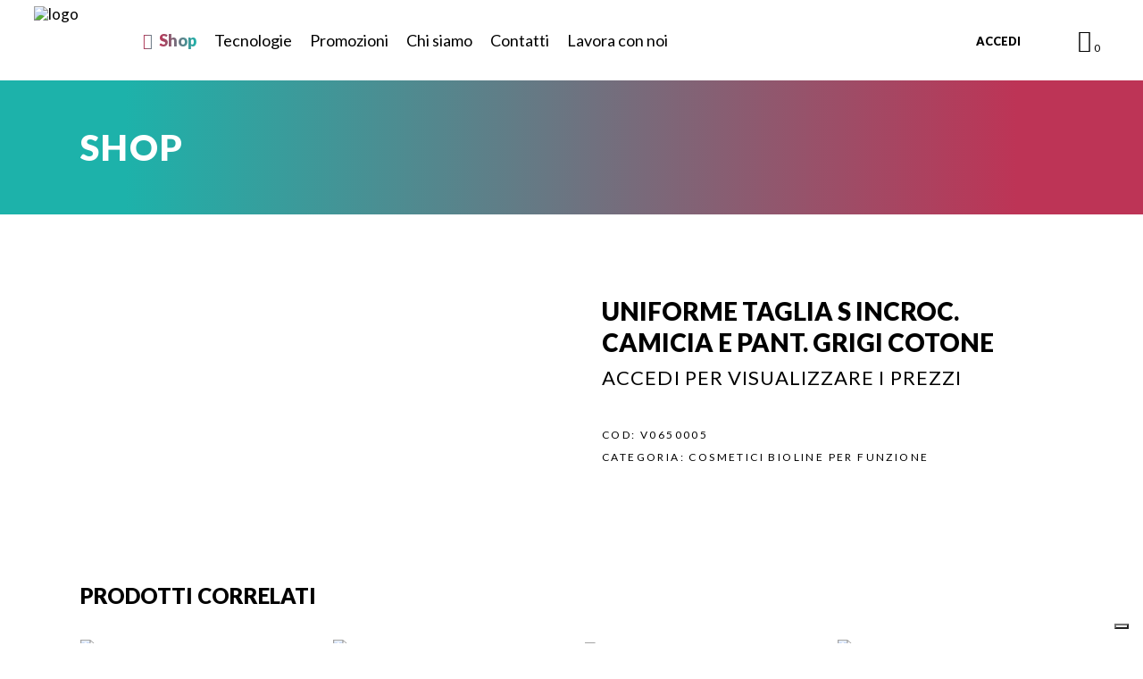

--- FILE ---
content_type: text/html; charset=UTF-8
request_url: https://tecnostaritalia.it/product/prodotto-198/
body_size: 36371
content:
<!DOCTYPE html>
<html lang="it-IT">
<head>
			
		<meta charset="UTF-8"/>
		<link rel="profile" href="https://gmpg.org/xfn/11"/>
			
				<meta name="viewport" content="width=device-width,initial-scale=1,user-scalable=yes">
					
			<meta property="og:url" content="https://tecnostaritalia.it/product/prodotto-198/"/>
			<meta property="og:type" content="product"/>
			<meta property="og:title" content="UNIFORME TAGLIA S INCROC. CAMICIA E PANT. GRIGI COTONE"/>
			<meta property="og:description" content="La tecnologia creata su misura per te"/>
			<meta property="og:image" content=""/>
		
					<script type="text/javascript" class="_iub_cs_skip">
				var _iub = _iub || {};
				_iub.csConfiguration = _iub.csConfiguration || {};
				_iub.csConfiguration.siteId = "2237057";
				_iub.csConfiguration.cookiePolicyId = "11565365";
			</script>
			<script class="_iub_cs_skip" src="https://cs.iubenda.com/sync/2237057.js"></script>
			<meta name='robots' content='index, follow, max-image-preview:large, max-snippet:-1, max-video-preview:-1' />
	<style>img:is([sizes="auto" i], [sizes^="auto," i]) { contain-intrinsic-size: 3000px 1500px }</style>
	
	<!-- This site is optimized with the Yoast SEO plugin v25.2 - https://yoast.com/wordpress/plugins/seo/ -->
	<title>UNIFORME TAGLIA S INCROC. CAMICIA E PANT. GRIGI COTONE - Tecnostar Italia</title>
	<link rel="canonical" href="https://tecnostaritalia.it/product/prodotto-198/" />
	<meta property="og:locale" content="it_IT" />
	<meta property="og:type" content="article" />
	<meta property="og:title" content="UNIFORME TAGLIA S INCROC. CAMICIA E PANT. GRIGI COTONE - Tecnostar Italia" />
	<meta property="og:url" content="https://tecnostaritalia.it/product/prodotto-198/" />
	<meta property="og:site_name" content="Tecnostar Italia" />
	<meta property="article:publisher" content="https://www.facebook.com/tecnostaritalia.esteticaavanzata" />
	<meta property="article:modified_time" content="2025-07-22T07:19:29+00:00" />
	<meta name="twitter:card" content="summary_large_image" />
	<script type="application/ld+json" class="yoast-schema-graph">{"@context":"https://schema.org","@graph":[{"@type":"WebPage","@id":"https://tecnostaritalia.it/product/prodotto-198/","url":"https://tecnostaritalia.it/product/prodotto-198/","name":"UNIFORME TAGLIA S INCROC. CAMICIA E PANT. GRIGI COTONE - Tecnostar Italia","isPartOf":{"@id":"https://tecnostaritalia.it/#website"},"datePublished":"2021-11-08T13:10:48+00:00","dateModified":"2025-07-22T07:19:29+00:00","breadcrumb":{"@id":"https://tecnostaritalia.it/product/prodotto-198/#breadcrumb"},"inLanguage":"it-IT","potentialAction":[{"@type":"ReadAction","target":["https://tecnostaritalia.it/product/prodotto-198/"]}]},{"@type":"BreadcrumbList","@id":"https://tecnostaritalia.it/product/prodotto-198/#breadcrumb","itemListElement":[{"@type":"ListItem","position":1,"name":"Home","item":"https://tecnostaritalia.it/"},{"@type":"ListItem","position":2,"name":"Shop","item":"https://tecnostaritalia.it/shop/"},{"@type":"ListItem","position":3,"name":"UNIFORME TAGLIA S INCROC. CAMICIA E PANT. GRIGI COTONE"}]},{"@type":"WebSite","@id":"https://tecnostaritalia.it/#website","url":"https://tecnostaritalia.it/","name":"Tecnostar Italia","description":"La tecnologia creata su misura per te","publisher":{"@id":"https://tecnostaritalia.it/#organization"},"potentialAction":[{"@type":"SearchAction","target":{"@type":"EntryPoint","urlTemplate":"https://tecnostaritalia.it/?s={search_term_string}"},"query-input":{"@type":"PropertyValueSpecification","valueRequired":true,"valueName":"search_term_string"}}],"inLanguage":"it-IT"},{"@type":"Organization","@id":"https://tecnostaritalia.it/#organization","name":"Tecnostar Italia","url":"https://tecnostaritalia.it/","logo":{"@type":"ImageObject","inLanguage":"it-IT","@id":"https://tecnostaritalia.it/#/schema/logo/image/","url":"https://tecnostaritalia.it/wp-content/uploads/2021/10/logo-bianco-su-color.jpg","contentUrl":"https://tecnostaritalia.it/wp-content/uploads/2021/10/logo-bianco-su-color.jpg","width":1735,"height":312,"caption":"Tecnostar Italia"},"image":{"@id":"https://tecnostaritalia.it/#/schema/logo/image/"},"sameAs":["https://www.facebook.com/tecnostaritalia.esteticaavanzata","https://www.instagram.com/tecnostaritalia/"]}]}</script>
	<!-- / Yoast SEO plugin. -->


<link rel='dns-prefetch' href='//cdn.iubenda.com' />
<link rel='dns-prefetch' href='//apis.google.com' />
<link rel='dns-prefetch' href='//fonts.googleapis.com' />
<link rel="alternate" type="application/rss+xml" title="Tecnostar Italia &raquo; Feed" href="https://tecnostaritalia.it/feed/" />
<link rel="alternate" type="application/rss+xml" title="Tecnostar Italia &raquo; Feed dei commenti" href="https://tecnostaritalia.it/comments/feed/" />
<link rel='stylesheet' id='woosb-blocks-css' href='https://tecnostaritalia.it/wp-content/plugins/woo-product-bundle/assets/css/blocks.css' type='text/css' media='all' />
<link rel='stylesheet' id='biagiotti-membership-style-css' href='https://tecnostaritalia.it/wp-content/plugins/biagiotti-membership/assets/css/membership.min.css' type='text/css' media='all' />
<link rel='stylesheet' id='biagiotti-membership-responsive-style-css' href='https://tecnostaritalia.it/wp-content/plugins/biagiotti-membership/assets/css/membership-responsive.min.css' type='text/css' media='all' />
<link rel='stylesheet' id='contact-form-7-css' href='https://tecnostaritalia.it/wp-content/plugins/contact-form-7/includes/css/styles.css' type='text/css' media='all' />
<link rel='stylesheet' id='photoswipe-css' href='https://tecnostaritalia.it/wp-content/plugins/woocommerce/assets/css/photoswipe/photoswipe.min.css' type='text/css' media='all' />
<link rel='stylesheet' id='photoswipe-default-skin-css' href='https://tecnostaritalia.it/wp-content/plugins/woocommerce/assets/css/photoswipe/default-skin/default-skin.min.css' type='text/css' media='all' />
<style id='woocommerce-inline-inline-css' type='text/css'>
.woocommerce form .form-row .required { visibility: visible; }
</style>
<link rel='stylesheet' id='select2-css' href='https://tecnostaritalia.it/wp-content/plugins/woocommerce/assets/css/select2.css' type='text/css' media='all' />
<link rel='stylesheet' id='b2bking_main_style-css' href='https://tecnostaritalia.it/wp-content/plugins/b2bking-3621/public/../includes/assets/css/style.css' type='text/css' media='all' />
<link rel='stylesheet' id='dataTables-css' href='https://tecnostaritalia.it/wp-content/plugins/b2bking-3621/public/../includes/assets/lib/dataTables/jquery.dataTables.min.css' type='text/css' media='all' />
<link rel='stylesheet' id='iksm-public-style-css' href='https://tecnostaritalia.it/wp-content/plugins/iks-menu-pro/assets/css/public.css' type='text/css' media='all' />
<link rel='stylesheet' id='megamenu-css' href='https://tecnostaritalia.it/wp-content/uploads/maxmegamenu/style.css' type='text/css' media='all' />
<link rel='stylesheet' id='brands-styles-css' href='https://tecnostaritalia.it/wp-content/plugins/woocommerce/assets/css/brands.css' type='text/css' media='all' />
<link rel='stylesheet' id='woosb-frontend-css' href='https://tecnostaritalia.it/wp-content/plugins/woo-product-bundle/assets/css/frontend.css' type='text/css' media='all' />
<link rel='stylesheet' id='biagiotti-mikado-default-style-css' href='https://tecnostaritalia.it/wp-content/themes/biagiotti/style.css' type='text/css' media='all' />
<link rel='stylesheet' id='biagiotti-mikado-child-style-css' href='https://tecnostaritalia.it/wp-content/themes/biagiotti-child/style.css' type='text/css' media='all' />
<link rel='stylesheet' id='biagiotti-mikado-modules-css' href='https://tecnostaritalia.it/wp-content/themes/biagiotti/assets/css/modules.min.css' type='text/css' media='all' />
<link rel='stylesheet' id='mkdf-dripicons-css' href='https://tecnostaritalia.it/wp-content/themes/biagiotti/framework/lib/icons-pack/dripicons/dripicons.css' type='text/css' media='all' />
<link rel='stylesheet' id='mkdf-font_elegant-css' href='https://tecnostaritalia.it/wp-content/themes/biagiotti/framework/lib/icons-pack/elegant-icons/style.min.css' type='text/css' media='all' />
<link rel='stylesheet' id='mkdf-font_awesome-css' href='https://tecnostaritalia.it/wp-content/themes/biagiotti/framework/lib/icons-pack/font-awesome/css/fontawesome-all.min.css' type='text/css' media='all' />
<link rel='stylesheet' id='mkdf-ion_icons-css' href='https://tecnostaritalia.it/wp-content/themes/biagiotti/framework/lib/icons-pack/ion-icons/css/ionicons.min.css' type='text/css' media='all' />
<link rel='stylesheet' id='mkdf-linea_icons-css' href='https://tecnostaritalia.it/wp-content/themes/biagiotti/framework/lib/icons-pack/linea-icons/style.css' type='text/css' media='all' />
<link rel='stylesheet' id='mkdf-linear_icons-css' href='https://tecnostaritalia.it/wp-content/themes/biagiotti/framework/lib/icons-pack/linear-icons/style.css' type='text/css' media='all' />
<link rel='stylesheet' id='mkdf-simple_line_icons-css' href='https://tecnostaritalia.it/wp-content/themes/biagiotti/framework/lib/icons-pack/simple-line-icons/simple-line-icons.css' type='text/css' media='all' />
<link rel='stylesheet' id='mediaelement-css' href='https://tecnostaritalia.it/wp-includes/js/mediaelement/mediaelementplayer-legacy.min.css' type='text/css' media='all' />
<link rel='stylesheet' id='wp-mediaelement-css' href='https://tecnostaritalia.it/wp-includes/js/mediaelement/wp-mediaelement.min.css' type='text/css' media='all' />
<link rel='stylesheet' id='biagiotti-mikado-woo-css' href='https://tecnostaritalia.it/wp-content/themes/biagiotti/assets/css/woocommerce.min.css' type='text/css' media='all' />
<style id='biagiotti-mikado-woo-inline-css' type='text/css'>
.postid-6 .mkdf-mobile-header *:not(.mkdf-grid) > .mkdf-vertical-align-containers { padding-left: 10px;padding-right: 10px;}
</style>
<link rel='stylesheet' id='biagiotti-mikado-woo-responsive-css' href='https://tecnostaritalia.it/wp-content/themes/biagiotti/assets/css/woocommerce-responsive.min.css' type='text/css' media='all' />
<link rel='stylesheet' id='biagiotti-mikado-style-dynamic-css' href='https://tecnostaritalia.it/wp-content/themes/biagiotti/assets/css/style_dynamic.css' type='text/css' media='all' />
<link rel='stylesheet' id='biagiotti-mikado-modules-responsive-css' href='https://tecnostaritalia.it/wp-content/themes/biagiotti/assets/css/modules-responsive.min.css' type='text/css' media='all' />
<link rel='stylesheet' id='biagiotti-mikado-style-dynamic-responsive-css' href='https://tecnostaritalia.it/wp-content/themes/biagiotti/assets/css/style_dynamic_responsive.css' type='text/css' media='all' />
<link rel='stylesheet' id='biagiotti-mikado-google-fonts-css' href='https://fonts.googleapis.com/css?family=Cormorant%3A300%2C400%2C400i%2C500%2C500i%2C600%7CLato%3A300%2C400%2C400i%2C500%2C500i%2C600&#038;subset=latin-ext' type='text/css' media='all' />
<link rel='stylesheet' id='biagiotti-core-dashboard-style-css' href='https://tecnostaritalia.it/wp-content/plugins/biagiotti-core/core-dashboard/assets/css/core-dashboard.min.css' type='text/css' media='all' />
<style id='akismet-widget-style-inline-css' type='text/css'>

			.a-stats {
				--akismet-color-mid-green: #357b49;
				--akismet-color-white: #fff;
				--akismet-color-light-grey: #f6f7f7;

				max-width: 350px;
				width: auto;
			}

			.a-stats * {
				all: unset;
				box-sizing: border-box;
			}

			.a-stats strong {
				font-weight: 600;
			}

			.a-stats a.a-stats__link,
			.a-stats a.a-stats__link:visited,
			.a-stats a.a-stats__link:active {
				background: var(--akismet-color-mid-green);
				border: none;
				box-shadow: none;
				border-radius: 8px;
				color: var(--akismet-color-white);
				cursor: pointer;
				display: block;
				font-family: -apple-system, BlinkMacSystemFont, 'Segoe UI', 'Roboto', 'Oxygen-Sans', 'Ubuntu', 'Cantarell', 'Helvetica Neue', sans-serif;
				font-weight: 500;
				padding: 12px;
				text-align: center;
				text-decoration: none;
				transition: all 0.2s ease;
			}

			/* Extra specificity to deal with TwentyTwentyOne focus style */
			.widget .a-stats a.a-stats__link:focus {
				background: var(--akismet-color-mid-green);
				color: var(--akismet-color-white);
				text-decoration: none;
			}

			.a-stats a.a-stats__link:hover {
				filter: brightness(110%);
				box-shadow: 0 4px 12px rgba(0, 0, 0, 0.06), 0 0 2px rgba(0, 0, 0, 0.16);
			}

			.a-stats .count {
				color: var(--akismet-color-white);
				display: block;
				font-size: 1.5em;
				line-height: 1.4;
				padding: 0 13px;
				white-space: nowrap;
			}
		
</style>

<script  type="text/javascript" class=" _iub_cs_skip" type="text/javascript" id="iubenda-head-inline-scripts-0">
/* <![CDATA[ */
            var _iub = _iub || [];
            _iub.csConfiguration ={"floatingPreferencesButtonDisplay":"bottom-right","lang":"it","siteId":2237057,"cookiePolicyId":"11565365","whitelabel":false,"banner":{"closeButtonDisplay":false,"listPurposes":true,"explicitWithdrawal":true,"rejectButtonDisplay":true,"acceptButtonDisplay":true,"customizeButtonDisplay":true,"position":"bottom","style":"dark"},"perPurposeConsent":true,"googleAdditionalConsentMode":true}; 
/* ]]> */
</script>
<script  type="text/javascript" charset="UTF-8" async="" class=" _iub_cs_skip" type="text/javascript" src="//cdn.iubenda.com/cs/iubenda_cs.js" id="iubenda-head-scripts-0-js"></script>
<script type="text/javascript" src="https://apis.google.com/js/platform.js" id="biagiotti-membership-google-plus-api-js"></script>
<script type="text/javascript" src="https://tecnostaritalia.it/wp-includes/js/jquery/jquery.min.js" id="jquery-core-js"></script>
<script type="text/javascript" src="https://tecnostaritalia.it/wp-includes/js/dist/hooks.min.js" id="wp-hooks-js"></script>
<script type="text/javascript" src="https://tecnostaritalia.it/wp-includes/js/dist/i18n.min.js" id="wp-i18n-js"></script>
<script type="text/javascript" id="wp-i18n-js-after">
/* <![CDATA[ */
wp.i18n.setLocaleData( { 'text direction\u0004ltr': [ 'ltr' ] } );
/* ]]> */
</script>
<script type="text/javascript" src="https://tecnostaritalia.it/wp-content/plugins/woocommerce/assets/js/jquery-blockui/jquery.blockUI.min.js" id="jquery-blockui-js" defer="defer" data-wp-strategy="defer"></script>
<script type="text/javascript" id="wc-add-to-cart-js-extra">
/* <![CDATA[ */
var wc_add_to_cart_params = {"ajax_url":"\/wp-admin\/admin-ajax.php","wc_ajax_url":"\/?wc-ajax=%%endpoint%%&elementor_page_id=7500","i18n_view_cart":"Visualizza carrello","cart_url":"https:\/\/tecnostaritalia.it\/cart\/","is_cart":"","cart_redirect_after_add":"no"};
/* ]]> */
</script>
<script type="text/javascript" src="https://tecnostaritalia.it/wp-content/plugins/woocommerce/assets/js/frontend/add-to-cart.min.js" id="wc-add-to-cart-js" defer="defer" data-wp-strategy="defer"></script>
<script type="text/javascript" src="https://tecnostaritalia.it/wp-content/plugins/woocommerce/assets/js/photoswipe/photoswipe.min.js" id="photoswipe-js" defer="defer" data-wp-strategy="defer"></script>
<script type="text/javascript" src="https://tecnostaritalia.it/wp-content/plugins/woocommerce/assets/js/photoswipe/photoswipe-ui-default.min.js" id="photoswipe-ui-default-js" defer="defer" data-wp-strategy="defer"></script>
<script type="text/javascript" id="wc-single-product-js-extra">
/* <![CDATA[ */
var wc_single_product_params = {"i18n_required_rating_text":"Seleziona una valutazione","i18n_rating_options":["1 stella su 5","2 stelle su 5","3 stelle su 5","4 stelle su 5","5 stelle su 5"],"i18n_product_gallery_trigger_text":"Visualizza la galleria di immagini a schermo intero","review_rating_required":"yes","flexslider":{"rtl":false,"animation":"slide","smoothHeight":true,"directionNav":false,"controlNav":"thumbnails","slideshow":false,"animationSpeed":500,"animationLoop":false,"allowOneSlide":false},"zoom_enabled":"","zoom_options":[],"photoswipe_enabled":"1","photoswipe_options":{"shareEl":false,"closeOnScroll":false,"history":false,"hideAnimationDuration":0,"showAnimationDuration":0},"flexslider_enabled":""};
/* ]]> */
</script>
<script type="text/javascript" src="https://tecnostaritalia.it/wp-content/plugins/woocommerce/assets/js/frontend/single-product.min.js" id="wc-single-product-js" defer="defer" data-wp-strategy="defer"></script>
<script type="text/javascript" src="https://tecnostaritalia.it/wp-content/plugins/woocommerce/assets/js/js-cookie/js.cookie.min.js" id="js-cookie-js" defer="defer" data-wp-strategy="defer"></script>
<script type="text/javascript" id="woocommerce-js-extra">
/* <![CDATA[ */
var woocommerce_params = {"ajax_url":"\/wp-admin\/admin-ajax.php","wc_ajax_url":"\/?wc-ajax=%%endpoint%%&elementor_page_id=7500","i18n_password_show":"Mostra password","i18n_password_hide":"Nascondi password"};
/* ]]> */
</script>
<script type="text/javascript" src="https://tecnostaritalia.it/wp-content/plugins/woocommerce/assets/js/frontend/woocommerce.min.js" id="woocommerce-js" defer="defer" data-wp-strategy="defer"></script>
<script type="text/javascript" src="https://tecnostaritalia.it/wp-content/plugins/woocommerce/assets/js/selectWoo/selectWoo.full.min.js" id="selectWoo-js" defer="defer" data-wp-strategy="defer"></script>
<script type="text/javascript" id="wc-country-select-js-extra">
/* <![CDATA[ */
var wc_country_select_params = {"countries":"{\"IT\":{\"AG\":\"Agrigento\",\"AL\":\"Alessandria\",\"AN\":\"Ancona\",\"AO\":\"Aosta\",\"AR\":\"Arezzo\",\"AP\":\"Ascoli Piceno\",\"AT\":\"Asti\",\"AV\":\"Avellino\",\"BA\":\"Bari\",\"BT\":\"Barletta-Andria-Trani\",\"BL\":\"Belluno\",\"BN\":\"Benevento\",\"BG\":\"Bergamo\",\"BI\":\"Biella\",\"BO\":\"Bologna\",\"BZ\":\"Bolzano\",\"BS\":\"Brescia\",\"BR\":\"Brindisi\",\"CA\":\"Cagliari\",\"CL\":\"Caltanissetta\",\"CB\":\"Campobasso\",\"CE\":\"Caserta\",\"CT\":\"Catania\",\"CZ\":\"Catanzaro\",\"CH\":\"Chieti\",\"CO\":\"Como\",\"CS\":\"Cosenza\",\"CR\":\"Cremona\",\"KR\":\"Crotone\",\"CN\":\"Cuneo\",\"EN\":\"Enna\",\"FM\":\"Fermo\",\"FE\":\"Ferrara\",\"FI\":\"Firenze\",\"FG\":\"Foggia\",\"FC\":\"Forl\\u00ec-Cesena\",\"FR\":\"Frosinone\",\"GE\":\"Genova\",\"GO\":\"Gorizia\",\"GR\":\"Grosseto\",\"IM\":\"Imperia\",\"IS\":\"Isernia\",\"SP\":\"La Spezia\",\"AQ\":\"L'Aquila\",\"LT\":\"Latina\",\"LE\":\"Lecce\",\"LC\":\"Lecco\",\"LI\":\"Livorno\",\"LO\":\"Lodi\",\"LU\":\"Lucca\",\"MC\":\"Macerata\",\"MN\":\"Mantova\",\"MS\":\"Massa-Carrara\",\"MT\":\"Matera\",\"ME\":\"Messina\",\"MI\":\"Milano\",\"MO\":\"Modena\",\"MB\":\"Monza e della Brianza\",\"NA\":\"Napoli\",\"NO\":\"Novara\",\"NU\":\"Nuoro\",\"OR\":\"Oristano\",\"PD\":\"Padova\",\"PA\":\"Palermo\",\"PR\":\"Parma\",\"PV\":\"Pavia\",\"PG\":\"Perugia\",\"PU\":\"Pesaro e Urbino\",\"PE\":\"Pescara\",\"PC\":\"Piacenza\",\"PI\":\"Pisa\",\"PT\":\"Pistoia\",\"PN\":\"Pordenone\",\"PZ\":\"Potenza\",\"PO\":\"Prato\",\"RG\":\"Ragusa\",\"RA\":\"Ravenna\",\"RC\":\"Reggio Calabria\",\"RE\":\"Reggio Emilia\",\"RI\":\"Rieti\",\"RN\":\"Rimini\",\"RM\":\"Roma\",\"RO\":\"Rovigo\",\"SA\":\"Salerno\",\"SS\":\"Sassari\",\"SV\":\"Savona\",\"SI\":\"Siena\",\"SR\":\"Siracusa\",\"SO\":\"Sondrio\",\"SU\":\"Sud Sardegna\",\"TA\":\"Taranto\",\"TE\":\"Teramo\",\"TR\":\"Terni\",\"TO\":\"Torino\",\"TP\":\"Trapani\",\"TN\":\"Trento\",\"TV\":\"Treviso\",\"TS\":\"Trieste\",\"UD\":\"Udine\",\"VA\":\"Varese\",\"VE\":\"Venezia\",\"VB\":\"Verbano-Cusio-Ossola\",\"VC\":\"Vercelli\",\"VR\":\"Verona\",\"VV\":\"Vibo Valentia\",\"VI\":\"Vicenza\",\"VT\":\"Viterbo\"}}","i18n_select_state_text":"Seleziona un'opzione\u2026","i18n_no_matches":"Nessun riscontro trovato","i18n_ajax_error":"Caricamento fallito","i18n_input_too_short_1":"Inserisci 1 o pi\u00f9 caratteri","i18n_input_too_short_n":"Inserisci %qty% o pi\u00f9 caratteri","i18n_input_too_long_1":"Elimina 1 carattere","i18n_input_too_long_n":"Elimina %qty% caratteri","i18n_selection_too_long_1":"Puoi selezionare solo 1 articolo","i18n_selection_too_long_n":"Puoi selezionare solo %qty% articoli","i18n_load_more":"Caricamento altri risultati\u2026","i18n_searching":"Sto cercando\u2026"};
/* ]]> */
</script>
<script type="text/javascript" src="https://tecnostaritalia.it/wp-content/plugins/woocommerce/assets/js/frontend/country-select.min.js" id="wc-country-select-js" defer="defer" data-wp-strategy="defer"></script>
<script type="text/javascript" id="zxcvbn-async-js-extra">
/* <![CDATA[ */
var _zxcvbnSettings = {"src":"https:\/\/tecnostaritalia.it\/wp-includes\/js\/zxcvbn.min.js"};
/* ]]> */
</script>
<script type="text/javascript" src="https://tecnostaritalia.it/wp-includes/js/zxcvbn-async.min.js" id="zxcvbn-async-js"></script>
<script type="text/javascript" id="password-strength-meter-js-extra">
/* <![CDATA[ */
var pwsL10n = {"unknown":"Efficacia della password sconosciuta","short":"Molto debole","bad":"Debole","good":"Media","strong":"Forte","mismatch":"Mancata corrispondenza"};
/* ]]> */
</script>
<script type="text/javascript" id="password-strength-meter-js-translations">
/* <![CDATA[ */
( function( domain, translations ) {
	var localeData = translations.locale_data[ domain ] || translations.locale_data.messages;
	localeData[""].domain = domain;
	wp.i18n.setLocaleData( localeData, domain );
} )( "default", {"translation-revision-date":"2025-04-30 18:01:46+0000","generator":"GlotPress\/4.0.1","domain":"messages","locale_data":{"messages":{"":{"domain":"messages","plural-forms":"nplurals=2; plural=n != 1;","lang":"it"},"%1$s is deprecated since version %2$s! Use %3$s instead. Please consider writing more inclusive code.":["%1$s \u00e8 deprecata sin dalla versione %2$s! Usa %3$s al suo posto. Prova a scrivere del codice pi\u00f9 inclusivo."]}},"comment":{"reference":"wp-admin\/js\/password-strength-meter.js"}} );
/* ]]> */
</script>
<script type="text/javascript" src="https://tecnostaritalia.it/wp-admin/js/password-strength-meter.min.js" id="password-strength-meter-js"></script>
<script type="text/javascript" id="wc-password-strength-meter-js-extra">
/* <![CDATA[ */
var wc_password_strength_meter_params = {"min_password_strength":"3","stop_checkout":"","i18n_password_error":"Inserisci una password pi\u00f9 sicura.","i18n_password_hint":"Suggerimento: la password dovrebbe essere lunga almeno dodici caratteri. Per renderla pi\u00f9 sicura utilizza lettere maiuscole e minuscole, numeri e simboli come ! \" ? $ % ^ & )."};
/* ]]> */
</script>
<script type="text/javascript" src="https://tecnostaritalia.it/wp-content/plugins/woocommerce/assets/js/frontend/password-strength-meter.min.js" id="wc-password-strength-meter-js" defer="defer" data-wp-strategy="defer"></script>
<script type="text/javascript" src="https://tecnostaritalia.it/wp-content/plugins/iks-menu-pro/assets/js/public.js" id="iksm-public-script-js"></script>
<script type="text/javascript" src="https://tecnostaritalia.it/wp-content/plugins/iks-menu-pro/assets/js/menu.js" id="iksm-menu-script-js"></script>
<script type="text/javascript" src="https://tecnostaritalia.it/wp-content/plugins/woocommerce/assets/js/select2/select2.full.min.js" id="select2-js" defer="defer" data-wp-strategy="defer"></script>
<link rel="https://api.w.org/" href="https://tecnostaritalia.it/wp-json/" /><link rel="alternate" title="JSON" type="application/json" href="https://tecnostaritalia.it/wp-json/wp/v2/product/7500" /><link rel="EditURI" type="application/rsd+xml" title="RSD" href="https://tecnostaritalia.it/xmlrpc.php?rsd" />
<link rel="alternate" title="oEmbed (JSON)" type="application/json+oembed" href="https://tecnostaritalia.it/wp-json/oembed/1.0/embed?url=https%3A%2F%2Ftecnostaritalia.it%2Fproduct%2Fprodotto-198%2F" />
<link rel="alternate" title="oEmbed (XML)" type="text/xml+oembed" href="https://tecnostaritalia.it/wp-json/oembed/1.0/embed?url=https%3A%2F%2Ftecnostaritalia.it%2Fproduct%2Fprodotto-198%2F&#038;format=xml" />

		<style type="text/css">
			.b2bking_myaccount_individual_offer_bottom_line_add button.b2bking_myaccount_individual_offer_bottom_line_button, #b2bking_myaccount_conversations_container_top button, button.b2bking_myaccount_start_conversation_button, .b2bking_myaccount_conversation_endpoint_button, button.b2bking_bulkorder_form_container_bottom_add_button, button.b2bking_subaccounts_container_top_button, button.b2bking_subaccounts_new_account_container_content_bottom_button, button.b2bking_subaccounts_edit_account_container_content_bottom_button, button#b2bking_purchase_list_new_button, button.b2bking_purchase_lists_view_list, button#b2bking_reimburse_amount_button{
				background: #3ab1e4;
			}

			.b2bking_has_color{
				background: #3ab1e4!important;
			}

			.b2bking_myaccount_individual_offer_bottom_line_add button:hover.b2bking_myaccount_individual_offer_bottom_line_button, #b2bking_myaccount_conversations_container_top button:hover, button:hover.b2bking_myaccount_start_conversation_button, .b2bking_myaccount_conversation_endpoint_button, button:hover.b2bking_bulkorder_form_container_bottom_add_button, button:hover.b2bking_subaccounts_container_top_button, button:hover.b2bking_subaccounts_new_account_container_content_bottom_button, button:hover.b2bking_subaccounts_edit_account_container_content_bottom_button, button:hover#b2bking_purchase_list_new_button, button:hover.b2bking_purchase_lists_view_list, .b2bking_myaccount_conversation_endpoint_button:hover, button#b2bking_reimburse_amount_button:hover{
				background: #0088c2;
			}
		</style>
		<style type="text/css" id="iksm-dynamic-style"></style>	<noscript><style>.woocommerce-product-gallery{ opacity: 1 !important; }</style></noscript>
	<meta name="generator" content="Elementor 3.29.2; features: additional_custom_breakpoints, e_local_google_fonts; settings: css_print_method-external, google_font-enabled, font_display-auto">
			<script  type="text/javascript">
				!function(f,b,e,v,n,t,s){if(f.fbq)return;n=f.fbq=function(){n.callMethod?
					n.callMethod.apply(n,arguments):n.queue.push(arguments)};if(!f._fbq)f._fbq=n;
					n.push=n;n.loaded=!0;n.version='2.0';n.queue=[];t=b.createElement(e);t.async=!0;
					t.src=v;s=b.getElementsByTagName(e)[0];s.parentNode.insertBefore(t,s)}(window,
					document,'script','https://connect.facebook.net/en_US/fbevents.js');
			</script>
			<!-- WooCommerce Facebook Integration Begin -->
			<script  type="text/javascript">

				fbq('init', '685817269597653', {}, {
    "agent": "woocommerce-9.8.5-3.4.10"
});

				fbq( 'track', 'PageView', {
    "source": "woocommerce",
    "version": "9.8.5",
    "pluginVersion": "3.4.10"
} );

				document.addEventListener( 'DOMContentLoaded', function() {
					// Insert placeholder for events injected when a product is added to the cart through AJAX.
					document.body.insertAdjacentHTML( 'beforeend', '<div class=\"wc-facebook-pixel-event-placeholder\"></div>' );
				}, false );

			</script>
			<!-- WooCommerce Facebook Integration End -->
						<style>
				.e-con.e-parent:nth-of-type(n+4):not(.e-lazyloaded):not(.e-no-lazyload),
				.e-con.e-parent:nth-of-type(n+4):not(.e-lazyloaded):not(.e-no-lazyload) * {
					background-image: none !important;
				}
				@media screen and (max-height: 1024px) {
					.e-con.e-parent:nth-of-type(n+3):not(.e-lazyloaded):not(.e-no-lazyload),
					.e-con.e-parent:nth-of-type(n+3):not(.e-lazyloaded):not(.e-no-lazyload) * {
						background-image: none !important;
					}
				}
				@media screen and (max-height: 640px) {
					.e-con.e-parent:nth-of-type(n+2):not(.e-lazyloaded):not(.e-no-lazyload),
					.e-con.e-parent:nth-of-type(n+2):not(.e-lazyloaded):not(.e-no-lazyload) * {
						background-image: none !important;
					}
				}
			</style>
			<link rel="icon" href="https://tecnostaritalia.it/wp-content/uploads/2021/03/cropped-favicon-32x32.png" sizes="32x32" />
<link rel="icon" href="https://tecnostaritalia.it/wp-content/uploads/2021/03/cropped-favicon-192x192.png" sizes="192x192" />
<link rel="apple-touch-icon" href="https://tecnostaritalia.it/wp-content/uploads/2021/03/cropped-favicon-180x180.png" />
<meta name="msapplication-TileImage" content="https://tecnostaritalia.it/wp-content/uploads/2021/03/cropped-favicon-270x270.png" />
		<style type="text/css" id="wp-custom-css">
			@media only screen and (max-width: 768px) {
.mkdf-grid-row  {
        display: flex !important;
        flex-direction: column !important;
    }

.mkdf-page-content-holder.mkdf-grid-col-9.mkdf-grid-col-push-3  {
        order: 2;
    }

.mkdf-sidebar-holder.mkdf-grid-col-3.mkdf-grid-col-pull-9 {
        order: 1;
    }
}
.woocommerce-checkout #b2bking_custom_field_5850_field, .woocommerce-checkout #b2bking_custom_field_5566_field{
	width:100% !important;
}
		</style>
		<style type="text/css">/** Mega Menu CSS: fs **/</style>
    
    <link rel='stylesheet' href='https://tecnostaritalia.it/wp-content/themes/biagiotti-child/style-print.css?ts=1768831452' type='text/css' media='print' />

    <style type="text/css">
        
        
        button#place_order:disabled{
            
            
        }
        button#place_order:hover:disabled{
            color: #fff;
            background-color: #000;
            border: 1px solid #000;
        }
        .contenitore-bott-placeorder{
            position: relative;
            display: inline-block;
        }
        
        .woocommerce-form-register .contenitore-bott-placeorder{
            display: block;
        }
        
        .contenitore-bott-placeorder-overlay{
            position: absolute;
            top: 0;
            left: 0;
            right: 0;
            bottom: 0;
            background: rgba(255,255,255,0.5);
            z-index: 4;
        }
        .contenitore-msg-errore-bott-placeorder{
            color:red;
            display: none;
            
            font-family: 'Lato', sans-serif;
            font-size: 14px;
            line-height: 23px;
            
            margin-top: -12px;
            margin-bottom: 20px;
            
        }
        
        
        
        .select2-container li:nth-child(3){
            display: none;
        }
        
        
        
        .avviso-scrivere-a-amministrazione-per-cambio-dati{
            
            font-family: Lato;
            margin-bottom: 10px;
            
        }
        
        .woocommerce-MyAccount-content #billing_state_field{
            
            display: none !important;
            
            
        }
        
        #billing_country_field,
        #campo_provincia_readonly{
            margin-bottom: 20px;
        }
        
        #billing_country_field abbr,
        #campo_provincia_readonly abbr{
            margin-right: 10px;
        }
        
        
        
        .woocommerce-MyAccount-content input+span{
            margin-top: -15px;
            margin-bottom: 20px;
            display: block;
            
            /* nascosti tutti */
            display: none;
        }
        
        .woocommerce-page .mkdf-content .woocommerce-MyAccount-content input[type=email]{
            
            margin-bottom: 16px !important;
            
        }
        
        .woocommerce-MyAccount-content label[for="billing_fiscalcode"]:after{
            content:"Codice fiscale";
        }
        
        .woocommerce-MyAccount-content #billing_fiscalcode+span,
        .woocommerce-MyAccount-content #billing_vatcode+span{
            display: none;
        }
        
        
        
            
            
            
        
        .woocommerce-MyAccount-content #account_first_name,
        .woocommerce-MyAccount-content #account_last_name,
        .woocommerce-MyAccount-content #billing_first_name,
        .woocommerce-MyAccount-content #billing_last_name,
        .woocommerce-MyAccount-content #billing_company,
        .woocommerce-MyAccount-content #billing_fiscalcode,
        .woocommerce-MyAccount-content #billing_vatcode,
        .woocommerce-MyAccount-content #billing_address_1,
        .woocommerce-MyAccount-content #billing_address_2,
        .woocommerce-MyAccount-content #billing_postcode,
        .woocommerce-MyAccount-content #billing_city,
        .checkout #billing_first_name,
        .checkout #billing_last_name,
        .checkout #billing_company,
        .checkout #billing_fiscalcode,
        .checkout #billing_vatcode{
            
            /* vengono rivisualizzati da js*/
            display: none;

        }

        
        
        .messaggio-non-puo-acquistare{
            
            color: black; 
            margin-top: 50px; 
            font-weight: bold;
            
        }
        
        
                
        .button.product_type_variable,
        .button.ajax_add_to_cart{
            display: none !important;
        }

        .mkdf-pl-inner:hover .mkdf-pl-text,
        .mkdf-plc-inner:hover .mkdf-plc-text,
        .mkdf-pli-inner:hover .mkdf-pli-text {
            opacity: 0.3  !important;
        }
        
        .mkdf-pl-inner .mkdf-pl-text,
        .mkdf-plc-inner .mkdf-plc-text,
        .mkdf-pli-inner .mkdf-pli-text {
            border: 1px solid black;
        }
        
        
        .mkdf-sc-dropdown{
            display: none;
        }
        
        .mkdf-login-register-widget .mkdf-login-dropdown li{
            display: none;
            
        }
        
        
        .single-product .bottone-continua-acquisti{
            margin-left: 6px  !important;
            padding-left: 20px  !important;
            padding-right: 20px  !important;
        }
        
        @media only screen and (max-width:680px){
            
            .single-product .bottone-continua-acquisti{
                margin-left: 0px  !important;
                padding-left: 29px  !important;
                padding-right: 29px  !important;
            }
            
        }
            
        .mkdf-login-register-widget .mkdf-login-dropdown li:first-child,
        .mkdf-login-register-widget .mkdf-login-dropdown li:last-child{
            display: list-item;
        }
        
        ul.products>.product .mkdf-pl-inner .mkdf-pl-text-inner .button{
            display: none;
        }
        /*
        ul.products>.product .mkdf-pl-inner .mkdf-pl-text-inner .button:hover{
            background-color: white;
        }
        ul.products>.product .mkdf-pl-inner .mkdf-pl-text-inner .button:before{
            
            font-size: 10px;
            content: ' ';
            position: absolute;
            top: 2px;
            left: 2px;
            right: 2px;
            bottom: 2px;
            background: url(/wp-content/themes/biagiotti-child/img/eye.svg) no-repeat;
            background-size: contain;
            background-position: center center;
            
        }
        */
        
        
        select.postvalidazione:invalid + .select2-container:after{
            
            content: url(/wp-content/themes/biagiotti-child/img/errore-form-campo-vuoto.png);
            
            position: absolute;
            top: 52px;
            left: 50px;
        }
        
        .colonna-quantita{
            
            text-align: center !important;
            
        }
        
        
        .woocommerce-MyAccount-content label{
            font-family: "Lato";
        }
        
        .bottone-stampa-carrello{
            
            font-size: 18px;
            font-weight: 400;
            text-transform: none;
            margin-left: 15px;
            
        }
        

    </style>

    <script type="text/javascript">
    
    var $ = jQuery;
    
    
    function ripetiFunzioneInitPagina(funzione){

        funzione();
        setTimeout(function(){funzione();}, 100);
//        setTimeout(function(){funzione();}, 200);
//        setTimeout(function(){funzione();}, 500);
//        setTimeout(function(){funzione();}, 750);
//        setTimeout(function(){funzione();}, 1000);
//        setTimeout(function(){funzione();}, 1500);
//        setTimeout(function(){funzione();}, 2000);
//        setTimeout(function(){funzione();}, 3000);
//        setTimeout(function(){funzione();}, 5000);
//        setTimeout(function(){funzione();}, 10000);

    } 
    
    
    
    function aggiungiColonnaQuantitaCheckoutInterno(selettoreTabella){
            
        if( $(selettoreTabella+' thead tr .colonna-quantita').length <= 0)
            $(selettoreTabella+' thead tr .product-name').after('<th class="colonna-quantita">Quantità</th>');

        if( $(selettoreTabella+' tfoot tr .colonna-quantita').length <= 0)
            $(selettoreTabella+' tfoot tr th').after('<th class="colonna-quantita"></th>');

        $(selettoreTabella+' tbody tr.cart_item .product-name,'+selettoreTabella+' tbody tr.order_item .product-name').each(function(){

            if( $(this).parent().find(".colonna-quantita").length > 0) return;

            var quantitaElem =  $(this).find(".product-quantity");

            var quantita = quantitaElem.html();

            $(this).after('<th class="colonna-quantita">'+quantita+'</th>');

            quantitaElem.hide();

        });

    }
    
    
    
    function aggiungiColonnaQuantitaCheckout(){
        
        if($('table.woocommerce-checkout-review-order-table,.woocommerce-order-received table.woocommerce-table--order-details').length <= 0) return;
        
        setInterval(function(){
        
            aggiungiColonnaQuantitaCheckoutInterno("table.woocommerce-checkout-review-order-table");
            aggiungiColonnaQuantitaCheckoutInterno(".woocommerce-order-received table.woocommerce-table--order-details");
        
        }, 500);
        
    }
    
    function setCampiFormReadOnly(){
        
        if($(".woocommerce-MyAccount-content select#billing_state").length>0){

            var valProvincia = $(".woocommerce-MyAccount-content select#billing_state").val();

            var labelProvincia = $(".woocommerce-MyAccount-content select#billing_state option[value=\""+valProvincia+"\"]").html();

            $(".woocommerce-MyAccount-content #billing_state_field").after('<p class="form-row form-row-wide address-field" id="campo_provincia_readonly"><label>Provincia&nbsp;<abbr class="required" title="obbligatorio">*</abbr></label><span class="woocommerce-input-wrapper"><strong>'+labelProvincia+'</strong></span></p>');

        }
        
        
        var elementi = [
            ".checkout #billing_first_name",
            ".checkout #billing_last_name",
            ".checkout #billing_company",
            ".checkout #billing_fiscalcode",
            ".checkout #billing_vatcode",
            
            ".woocommerce-MyAccount-content #account_display_name",

            ".woocommerce-MyAccount-content #account_first_name",
            ".woocommerce-MyAccount-content #account_last_name",
            ".woocommerce-MyAccount-content #billing_first_name",
            ".woocommerce-MyAccount-content #billing_last_name",
            ".woocommerce-MyAccount-content #billing_company",
            ".woocommerce-MyAccount-content #billing_fiscalcode",
            ".woocommerce-MyAccount-content #billing_vatcode",
            ".woocommerce-MyAccount-content #billing_address_1",
            ".woocommerce-MyAccount-content #billing_address_2",
            ".woocommerce-MyAccount-content #billing_postcode",
            
            
            
            ".woocommerce-MyAccount-content #billing_city"
        ];
        
        
        for (var i = 0; i < elementi.length; i++){
            
            var elem = $(elementi[i]);
            
            if(elem.length>0){
                
                elem.prop("readonly", true);
                elem.css("display", "inline-block");
                elem.css("background", "#f8f8f8");
            
            }
        
        }
        
        var elementiPrimoEditPermesso = [
            
            ".checkout #billing_pecaddress",
            ".checkout #billing_recipientcode",
            ".checkout #shipping_company",
            ".checkout input[name=\"b2bking_custom_field_5850\"]",
            
            ".woocommerce-MyAccount-content #shipping_company",
            ".woocommerce-MyAccount-content #billing_recipientcode",
            ".woocommerce-MyAccount-content #billing_pecaddress",
            ".woocommerce-MyAccount-content input[name=\"b2bking_custom_field_5850\"]",
            
        ];
        
        for (var i = 0; i < elementiPrimoEditPermesso.length; i++){
            
            var elem = $(elementiPrimoEditPermesso[i]);
            
            if(elem.length>0){
                
                console.log(elementiPrimoEditPermesso[i]);
                console.log(elem.val().toString());
                
                if(elem.val().toString() != ""){
                    
                    elem.prop("readonly", true);
                    elem.css("display", "inline-block");
                    elem.css("background", "#f8f8f8");
                
                }
            
            }
        
        }
        
    }
    
    
    
    
    function disattivaPopupAccedi(){
        
        if($('.mkdf-menu-area .mkdf-login-register-widget.mkdf-user-not-logged-in .mkdf-login-opener').length>0){
            
            $('.mkdf-menu-area .mkdf-login-register-widget.mkdf-user-not-logged-in .mkdf-login-opener').off("click").attr("href", "/my-account/");
            
        }
        
    }
    
    // viene ripetuta anche in fondo al footer
    
    $(function(){
        
        setCampiFormReadOnly();
        
        aggiungiColonnaQuantitaCheckout();
        
        disattivaPopupAccedi();
        
        
        if($('#billing_fiscalcode').length>0){
            $('#billing_fiscalcode').parents("fieldset").find("legend").hide();
        }
        
        if($('.woocommerce-cart .cart_totals h2').length>0){
            $('.woocommerce-cart .cart_totals h2').append(" <a class=\"bottone-stampa-carrello\" href=\"javascript:window.print();\"><i class=\"fas fa-print\"></i> Stampa</a>");
        }
        
        
        
    });
    
    
    $(function(){
        
        // input P.IVA
        if($('.woocommerce-form-register input[name="b2bking_custom_field_5566"]').length > 0){
            var elem = $('.woocommerce-form-register input[name="b2bking_custom_field_5566"]');
            elem.attr('type', 'text');
            elem.attr('maxlength', '11');
            elem.attr('onchange', "this.value=this.value.replace(/[^0-9]/g,\'\')");
            elem.attr('onkeyup', "this.value=this.value.replace(/[^0-9]/g,\'\')");
            elem.attr('onpaste', "this.value=this.value.replace(/[^0-9]/g,\'\')");
        }
        
        // input CAP
        if($('.woocommerce-form-register input[name="b2bking_custom_field_5166"]').length > 0){
            var elem = $('.woocommerce-form-register input[name="b2bking_custom_field_5166"]');
            elem.attr('type', 'text');
            elem.attr('maxlength', '5');
            elem.attr('onchange', "this.value=this.value.replace(/[^0-9]/g,\'\')");
            elem.attr('onkeyup', "this.value=this.value.replace(/[^0-9]/g,\'\')");
            elem.attr('onpaste', "this.value=this.value.replace(/[^0-9]/g,\'\')");
        }
             
             
             
        
        if($('.woocommerce-form-register button[type="submit"]').length > 0){
                 
            if($('#billing_state').length > 0){
                $('.woocommerce-form-register button[type="submit"]').click(function(){
                    
                     $('#billing_state').addClass("postvalidazione");
                });
            }
             
        }
        
        if($(".single-product .woocommerce-notices-wrapper .woocommerce-message a.button.wc-forward").length > 0){
            
            if($(".single-product .product_meta .posted_in a").length > 0){
                
                var urlCategoria = $(".single-product .product_meta .posted_in a").first().attr("href");
                
                var linkHtml = '<a href="'+urlCategoria+'" class="button bottone-continua-acquisti">Continua con gli acquisti</a>';
                
                $(".single-product .woocommerce-notices-wrapper .woocommerce-message").prepend(linkHtml);
                
            }
            
        }
        
        
        
    });
    
    
    
    function onClickBottoneCheckout(){
        
        if($('.woocommerce-terms-and-conditions-wrapper .woocommerce-form__input-checkbox:checked').length<=0){
            
            $('.contenitore-msg-errore-bott-placeorder').show();
            
        }
        
    }
    
    function checkPeriodicoBottoneCheckout(){

        if($('.woocommerce-terms-and-conditions-wrapper .woocommerce-form__input-checkbox:checked').length>0){
            
            $('button#place_order').prop("disabled", false);
            
            $('.contenitore-bott-placeorder-overlay').hide();
            
            $('.contenitore-msg-errore-bott-placeorder').hide();
            
        }else{
            
            $('.contenitore-bott-placeorder-overlay').show();
            $('button#place_order').prop("disabled", true);
            
        }
        
    }
    
    function onClickBottoneRegister(){
        
        if($('.woocommerce-form__input-checkbox.b2bking_checkbox_registration_field:checked').length<=0){
            
            $('.contenitore-msg-errore-bott-placeorder').show();
            
        }
        
    }
    
    function checkPeriodicoBottoneRegister(){

        if($('.woocommerce-form__input-checkbox.b2bking_checkbox_registration_field:checked').length>0){
            
            $('.woocommerce-form-register .woocommerce-Button.button[name="register"]').prop("disabled", false);
            
            $('.contenitore-bott-placeorder-overlay').hide();
            
            $('.contenitore-msg-errore-bott-placeorder').hide();
            
        }else{
            
            $('.contenitore-bott-placeorder-overlay').show();
            $('.woocommerce-form-register .woocommerce-Button.button[name="register"]').prop("disabled", true);
            
        }
        
    }
        
    
    
    
    $(function(){
        
        if($('button#place_order').length>0){
            if($('.woocommerce-terms-and-conditions-wrapper .woocommerce-form__input-checkbox').length>0){
            
                
                setInterval(function(){
                    
                    if($('.contenitore-bott-placeorder').length<=0){
                        
                        $('button#place_order').wrap("<div class='contenitore-bott-placeorder'></div>");
                        
                        $('.contenitore-bott-placeorder').append("<div class='contenitore-bott-placeorder-overlay'></div>");
                        
                        $('.contenitore-bott-placeorder').before("<div class='contenitore-msg-errore-bott-placeorder'>Per confermare l'ordine è necessario accettare i termini e le condizioni del sito web</div>");
                        
                        $('.contenitore-bott-placeorder-overlay').click(function(){
                            onClickBottoneCheckout();
                        });
                        
                    }
                    
                    checkPeriodicoBottoneCheckout();
                    
                },200);
                
                $('.woocommerce-terms-and-conditions-wrapper .woocommerce-form__input-checkbox').click(function(){
                    
                    checkPeriodicoBottoneCheckout();
                    
                });
                
            }
        }
        
        
        if($('.woocommerce-form-register .woocommerce-Button.button[name="register"]').length>0){
            if($('.woocommerce-form__input-checkbox.b2bking_checkbox_registration_field').length>0){
            
                
                setInterval(function(){
                    
                    if($('.contenitore-bott-placeorder').length<=0){
                        
                        $('.woocommerce-form-register .woocommerce-Button.button[name="register"]').wrap("<div class='contenitore-bott-placeorder'></div>");
                        
                        $('.contenitore-bott-placeorder').append("<div class='contenitore-bott-placeorder-overlay'></div>");
                        
                        $('.contenitore-bott-placeorder').before("<div class='contenitore-msg-errore-bott-placeorder'>Per completare la registrazione è necessario accettare le condizioni generali e la privacy policy</div>");
                        
                        $('.contenitore-bott-placeorder-overlay').click(function(){
                            onClickBottoneRegister()();
                        });
                        
                    }
                    
                    checkPeriodicoBottoneRegister();
                    
                },200);
                
                $('.woocommerce-form__input-checkbox.b2bking_checkbox_registration_field').click(function(){
                    
                    checkPeriodicoBottoneRegister();
                    
                });
                
            }
        }
        
        
    });
    
    
    </script>

       <!-- Global site tag (gtag.js) - Google Analytics -->
<script async src="https://www.googletagmanager.com/gtag/js?id=G-X482SVLVH1"></script>
<script>
  window.dataLayer = window.dataLayer || [];
  function gtag(){dataLayer.push(arguments);}
  gtag('js', new Date());

  gtag('config', 'G-X482SVLVH1');
</script>
</head>
<body class="wp-singular product-template-default single single-product postid-7500 wp-theme-biagiotti wp-child-theme-biagiotti-child theme-biagiotti biagiotti-core-2.0.1 mkdf-social-login-1.0.1 woocommerce woocommerce-page woocommerce-no-js mega-menu-divided-left-navigation utente-non-loggato biagiotti child-child-ver-1.0.1 biagiotti-ver-2.4.1 mkdf-grid-1300 mkdf-empty-google-api mkdf-wide-dropdown-menu-content-in-grid mkdf-sticky-header-on-scroll-down-up mkdf-dropdown-animate-height mkdf-header-standard mkdf-menu-area-shadow-disable mkdf-menu-area-in-grid-shadow-disable mkdf-menu-area-border-disable mkdf-menu-area-in-grid-border-disable mkdf-logo-area-border-disable mkdf-logo-area-in-grid-border-disable mkdf-header-vertical-shadow-disable mkdf-header-vertical-border-disable mkdf-side-menu-slide-from-right mkdf-woocommerce-page mkdf-woo-single-page mkdf-woocommerce-columns-4 mkdf-woo-normal-space mkdf-woo-pl-info-below-image mkdf-woo-single-thumb-below-image mkdf-woo-single-has-photo-swipe mkdf-default-mobile-header mkdf-sticky-up-mobile-header mkdf-search-covers-header elementor-default elementor-kit-17" itemscope itemtype="https://schema.org/WebPage">
	    <div class="mkdf-wrapper">
        <div class="mkdf-wrapper-inner">
            
<header class="mkdf-page-header">
		
				
	<div class="mkdf-menu-area mkdf-menu-left">
				
						
			<div class="mkdf-vertical-align-containers">
				<div class="mkdf-position-left"><!--
				 --><div class="mkdf-position-left-inner">
						
	
	<div class="mkdf-logo-wrapper">
		<a itemprop="url" href="https://tecnostaritalia.it/" style="height: 76px;">
			<img itemprop="image" class="mkdf-normal-logo" src="https://tecnostaritalia.it/wp-content/uploads/2021/07/logo.png" width="707" height="153"  alt="logo"/>
			<img itemprop="image" class="mkdf-dark-logo" src="https://tecnostaritalia.it/wp-content/uploads/2021/02/logo.png" width="707" height="153"  alt="dark logo"/>			<img itemprop="image" class="mkdf-light-logo" src="https://tecnostaritalia.it/wp-content/uploads/2021/02/logo-light.png" width="320" height="69"  alt="light logo"/>		</a>
	</div>

														
	<nav class="mkdf-main-menu mkdf-drop-down mkdf-default-nav">
		<ul id="menu-main-menu" class="clearfix"><li id="nav-menu-item-4746" class="menu-item menu-item-type-custom menu-item-object-custom  wide"><a href="https://tecnostaritalia.it/shop-2/" class=""><span class="item_outer"><span class="menu_icon_wrapper"><i class="menu_icon fa fa-shopping-bag fa"></i></span><span class="item_text"><b class="sfumo">Shop</b></span></span></a></li>
<li id="nav-menu-item-5295" class="menu-item menu-item-type-post_type menu-item-object-page  narrow"><a href="https://tecnostaritalia.it/tecnologie/" class=""><span class="item_outer"><span class="item_text">Tecnologie</span></span></a></li>
<li id="nav-menu-item-5516" class="menu-item menu-item-type-taxonomy menu-item-object-product_cat  narrow"><a href="https://tecnostaritalia.it/product-category/cosmetici-bioline/promozioni-bioline-cosmetici-bioline/promozioni/" class=""><span class="item_outer"><span class="item_text">Promozioni</span></span></a></li>
<li id="nav-menu-item-5335" class="menu-item menu-item-type-post_type menu-item-object-page  narrow"><a href="https://tecnostaritalia.it/chi-siamo/" class=""><span class="item_outer"><span class="item_text">Chi siamo</span></span></a></li>
<li id="nav-menu-item-5114" class="menu-item menu-item-type-post_type menu-item-object-page  narrow"><a href="https://tecnostaritalia.it/contatti/" class=""><span class="item_outer"><span class="item_text">Contatti</span></span></a></li>
<li id="nav-menu-item-7040" class="menu-item menu-item-type-post_type menu-item-object-page  narrow"><a href="https://tecnostaritalia.it/lcn/" class=""><span class="item_outer"><span class="item_text">Lavora con noi</span></span></a></li>
</ul>	</nav>

											</div>
				</div>
								<div class="mkdf-position-right"><!--
				 --><div class="mkdf-position-right-inner">
												<div class="widget mkdf-login-register-widget mkdf-user-not-logged-in"><a href="#" class="mkdf-modal-opener mkdf-login-opener" data-modal="login">Accedi</a></div>			<div class="mkdf-shopping-cart-holder" >
				<div class="mkdf-shopping-cart-inner">
					<a itemprop="url" class="mkdf-header-cart mkdf-header-cart-icon-pack" href="https://tecnostaritalia.it/cart/">
	<span class="mkdf-sc-opener-holder">
		<span class="mkdf-sc-opener-icon"><span aria-hidden="true" class="mkdf-icon-linear-icons lnr lnr-cart "></span></span>
		<span class="mkdf-sc-opener-count">0</span>
	</span>
</a><div class="mkdf-sc-dropdown">
	<div class="mkdf-sc-dropdown-inner">
		<p class="mkdf-empty-cart">Nessun prodotto nel carrello</p>	</div>
</div>				</div>
			</div>
								</div>
				</div>
			</div>
			
			</div>
			
		
	
<div class="mkdf-sticky-header">
        <div class="mkdf-sticky-holder mkdf-menu-left">
                <div class="mkdf-grid">
                        <div class="mkdf-vertical-align-containers">
                <div class="mkdf-position-left"><!--
                 --><div class="mkdf-position-left-inner">
                        
	
	<div class="mkdf-logo-wrapper">
		<a itemprop="url" href="https://tecnostaritalia.it/" style="height: 76px;">
			<img itemprop="image" class="mkdf-normal-logo" src="https://tecnostaritalia.it/wp-content/uploads/2021/02/logo.png" width="707" height="153"  alt="logo"/>
			<img itemprop="image" class="mkdf-dark-logo" src="https://tecnostaritalia.it/wp-content/uploads/2021/02/logo.png" width="707" height="153"  alt="dark logo"/>			<img itemprop="image" class="mkdf-light-logo" src="https://tecnostaritalia.it/wp-content/uploads/2021/02/logo-light.png" width="320" height="69"  alt="light logo"/>		</a>
	</div>

                                                    
<nav class="mkdf-main-menu mkdf-drop-down mkdf-sticky-nav">
    <ul id="menu-main-menu-1" class="clearfix"><li id="sticky-nav-menu-item-4746" class="menu-item menu-item-type-custom menu-item-object-custom  wide"><a href="https://tecnostaritalia.it/shop-2/" class=""><span class="item_outer"><span class="menu_icon_wrapper"><i class="menu_icon fa fa-shopping-bag fa"></i></span><span class="item_text"><b class="sfumo">Shop</b></span><span class="plus"></span></span></a></li>
<li id="sticky-nav-menu-item-5295" class="menu-item menu-item-type-post_type menu-item-object-page  narrow"><a href="https://tecnostaritalia.it/tecnologie/" class=""><span class="item_outer"><span class="item_text">Tecnologie</span><span class="plus"></span></span></a></li>
<li id="sticky-nav-menu-item-5516" class="menu-item menu-item-type-taxonomy menu-item-object-product_cat  narrow"><a href="https://tecnostaritalia.it/product-category/cosmetici-bioline/promozioni-bioline-cosmetici-bioline/promozioni/" class=""><span class="item_outer"><span class="item_text">Promozioni</span><span class="plus"></span></span></a></li>
<li id="sticky-nav-menu-item-5335" class="menu-item menu-item-type-post_type menu-item-object-page  narrow"><a href="https://tecnostaritalia.it/chi-siamo/" class=""><span class="item_outer"><span class="item_text">Chi siamo</span><span class="plus"></span></span></a></li>
<li id="sticky-nav-menu-item-5114" class="menu-item menu-item-type-post_type menu-item-object-page  narrow"><a href="https://tecnostaritalia.it/contatti/" class=""><span class="item_outer"><span class="item_text">Contatti</span><span class="plus"></span></span></a></li>
<li id="sticky-nav-menu-item-7040" class="menu-item menu-item-type-post_type menu-item-object-page  narrow"><a href="https://tecnostaritalia.it/lcn/" class=""><span class="item_outer"><span class="item_text">Lavora con noi</span><span class="plus"></span></span></a></li>
</ul></nav>

                                            </div>
                </div>
                                <div class="mkdf-position-right"><!--
                 --><div class="mkdf-position-right-inner">
                                                                    </div>
                </div>
            </div>
                    </div>
            </div>
	</div>

	
	<form action="https://tecnostaritalia.it/" class="mkdf-search-cover" method="get">
				<div class="mkdf-form-holder-outer">
				<div class="mkdf-form-holder">
					<div class="mkdf-form-holder-inner">
						<input type="text" placeholder="Cerca..." name="s" class="mkdf_search_field" autocomplete="off" required />
						<a class="mkdf-search-close mkdf-search-close-svg-path" href="#">
							<svg xmlns="http://www.w3.org/2000/svg" xmlns:xlink="http://www.w3.org/1999/xlink" x="0px" y="0px"
width="29px" height="29px" viewBox="0 0 29 29" enable-background="new 0 0 29 29" xml:space="preserve">
<line fill="none" stroke="currentColor" stroke-miterlimit="10" x1="3.893" y1="3.895" x2="25.105" y2="25.107"/>
<line fill="none" stroke="currentColor" stroke-miterlimit="10" x1="3.893" y1="3.895" x2="25.105" y2="25.107"/>
<line fill="none" stroke="currentColor" stroke-miterlimit="10" x1="3.894" y1="25.106" x2="25.107" y2="3.894"/>
<line fill="none" stroke="currentColor" stroke-miterlimit="10" x1="3.894" y1="25.106" x2="25.107" y2="3.894"/>
</svg>						</a>
					</div>
				</div>
			</div>
	</form></header>


<header class="mkdf-mobile-header">
		
	<div class="mkdf-mobile-header-inner">
		<div class="mkdf-mobile-header-holder">
			                <div class="mkdf-vertical-align-containers">
                    <div class="mkdf-position-left"><!--
                     --><div class="mkdf-position-left-inner">
                            
<div class="mkdf-mobile-logo-wrapper">
	<a itemprop="url" href="https://tecnostaritalia.it/" style="height: 76px">
		<img itemprop="image" src="https://tecnostaritalia.it/wp-content/uploads/2021/07/logo.png" width="707" height="153"  alt="Mobile Logo"/>
	</a>
</div>

                        </div>
                    </div>
                    <div class="mkdf-position-right"><!--
                     --><div class="mkdf-position-right-inner">
                            <div id="custom_html-7" class="widget_text widget widget_custom_html mkdf-right-from-mobile-logo"><div class="textwidget custom-html-widget"><a href="/my-account/"><img src="/wp-content/uploads/2021/03/user.png" width="25" height="25"></a></div></div>			<div class="mkdf-shopping-cart-holder" >
				<div class="mkdf-shopping-cart-inner">
					<a itemprop="url" class="mkdf-header-cart mkdf-header-cart-icon-pack" href="https://tecnostaritalia.it/cart/">
	<span class="mkdf-sc-opener-holder">
		<span class="mkdf-sc-opener-icon"><span aria-hidden="true" class="mkdf-icon-linear-icons lnr lnr-cart "></span></span>
		<span class="mkdf-sc-opener-count">0</span>
	</span>
</a><div class="mkdf-sc-dropdown">
	<div class="mkdf-sc-dropdown-inner">
		<p class="mkdf-empty-cart">Nessun prodotto nel carrello</p>	</div>
</div>				</div>
			</div>
			                                                            <div class="mkdf-mobile-menu-opener mkdf-mobile-menu-opener-svg-path">
                                    <a href="javascript:void(0)">
                                                                                <span class="mkdf-mobile-menu-icon">
                                            <svg xmlns="http://www.w3.org/2000/svg" xmlns:xlink="http://www.w3.org/1999/xlink" x="0px" y="0px" width="50px" height="20px" viewBox="0 0 50 20" enable-background="new 0 0 50 20" xml:space="preserve">
<rect x="5" y="3" width="40" height="1"></rect>
<rect x="5" y="10" width="40" height="1"></rect>
<rect x="5" y="17" width="40" height="1"></rect>
</svg>                                        </span>
                                    </a>
                                </div>
                                                    </div>
                    </div>
				</div>
            		</div>
		
	<nav class="mkdf-mobile-nav" aria-label="Mobile Menu">
		<div class="mkdf-grid">
			<ul id="menu-main-menu-2" class=""><li id="mobile-menu-item-4746" class="menu-item menu-item-type-custom menu-item-object-custom "><a href="https://tecnostaritalia.it/shop-2/" class=""><span><b class="sfumo">Shop</b></span></a></li>
<li id="mobile-menu-item-5295" class="menu-item menu-item-type-post_type menu-item-object-page "><a href="https://tecnostaritalia.it/tecnologie/" class=""><span>Tecnologie</span></a></li>
<li id="mobile-menu-item-5516" class="menu-item menu-item-type-taxonomy menu-item-object-product_cat "><a href="https://tecnostaritalia.it/product-category/cosmetici-bioline/promozioni-bioline-cosmetici-bioline/promozioni/" class=""><span>Promozioni</span></a></li>
<li id="mobile-menu-item-5335" class="menu-item menu-item-type-post_type menu-item-object-page "><a href="https://tecnostaritalia.it/chi-siamo/" class=""><span>Chi siamo</span></a></li>
<li id="mobile-menu-item-5114" class="menu-item menu-item-type-post_type menu-item-object-page "><a href="https://tecnostaritalia.it/contatti/" class=""><span>Contatti</span></a></li>
<li id="mobile-menu-item-7040" class="menu-item menu-item-type-post_type menu-item-object-page "><a href="https://tecnostaritalia.it/lcn/" class=""><span>Lavora con noi</span></a></li>
</ul>		</div>
	</nav>

	</div>
	
	<form action="https://tecnostaritalia.it/" class="mkdf-search-cover" method="get">
				<div class="mkdf-form-holder-outer">
				<div class="mkdf-form-holder">
					<div class="mkdf-form-holder-inner">
						<input type="text" placeholder="Cerca..." name="s" class="mkdf_search_field" autocomplete="off" required />
						<a class="mkdf-search-close mkdf-search-close-svg-path" href="#">
							<svg xmlns="http://www.w3.org/2000/svg" xmlns:xlink="http://www.w3.org/1999/xlink" x="0px" y="0px"
width="29px" height="29px" viewBox="0 0 29 29" enable-background="new 0 0 29 29" xml:space="preserve">
<line fill="none" stroke="currentColor" stroke-miterlimit="10" x1="3.893" y1="3.895" x2="25.105" y2="25.107"/>
<line fill="none" stroke="currentColor" stroke-miterlimit="10" x1="3.893" y1="3.895" x2="25.105" y2="25.107"/>
<line fill="none" stroke="currentColor" stroke-miterlimit="10" x1="3.894" y1="25.106" x2="25.107" y2="3.894"/>
<line fill="none" stroke="currentColor" stroke-miterlimit="10" x1="3.894" y1="25.106" x2="25.107" y2="3.894"/>
</svg>						</a>
					</div>
				</div>
			</div>
	</form></header>

			<a id='mkdf-back-to-top' href='#'>
                <span class="mkdf-icon-stack">
                     Top                </span>
			</a>
			        
            <div class="mkdf-content" >
                <div class="mkdf-content-inner">
                    
      
                    
<div class="mkdf-title-holder mkdf-standard-type mkdf-title-va-header-bottom" style="height: 150px" data-height="150">
		<div class="mkdf-title-wrapper" style="height: 150px">
		<div class="mkdf-title-inner">
			<div class="mkdf-grid">
									<h1 class="mkdf-page-title entry-title" >Shop</h1>
											</div>
	    </div>
	</div>
</div>

	<div class="mkdf-container">
		<div class="mkdf-container-inner clearfix">
			<div class="woocommerce-notices-wrapper"></div><div id="product-7500" class="product type-product post-7500 status-publish first outofstock product_cat-cosmetici-bioline taxable shipping-taxable product-type-simple">

	<div class="mkdf-single-product-content"><div class="woocommerce-product-gallery woocommerce-product-gallery--without-images woocommerce-product-gallery--columns-4 images" data-columns="4" style="opacity: 0; transition: opacity .25s ease-in-out;">
	<div class="woocommerce-product-gallery__wrapper">
		<div class="woocommerce-product-gallery__image--placeholder"><img src="https://tecnostaritalia.it/wp-content/uploads/woocommerce-placeholder.png" alt="In attesa dell&#039;immagine del prodotto" class="wp-post-image" /></div><span class="mkdf-sold">Sold out</span>	</div>
</div>
<div class="mkdf-single-product-summary">
	<div class="summary entry-summary">
		<h2  itemprop="name" class="mkdf-single-product-title">UNIFORME TAGLIA S INCROC. CAMICIA E PANT. GRIGI COTONE</h2><p class="price">Accedi per visualizzare i prezzi</p>
<div class="product_meta">

	
	
		<span class="sku_wrapper">COD: <span class="sku">V0650005</span></span>

	
	<span class="posted_in">Categoria: <a href="https://tecnostaritalia.it/product-category/cosmetici-bioline/" rel="tag">Cosmetici Bioline per Funzione</a></span>
	
	
</div>
	</div>

	</div></div>
	<section class="related products">

					<h2>Prodotti correlati</h2>
				<ul class="products columns-4">

			
					<li class="product type-product post-8065 status-publish first instock product_cat-professionale product_cat-cosmetici-bioline product_cat-cosmetici-corpo-bioline product_cat-body-concept has-post-thumbnail taxable shipping-taxable product-type-simple">
	<div class="mkdf-pl-inner"><div class="mkdf-pl-image"><img width="300" height="300" src="https://tecnostaritalia.it/wp-content/uploads/2021/12/BCP65500-300x300.jpg" class="attachment-woocommerce_thumbnail size-woocommerce_thumbnail" alt="MESO FIT HOT GREEN MUD 500 ml" decoding="async" srcset="https://tecnostaritalia.it/wp-content/uploads/2021/12/BCP65500-300x300.jpg 300w, https://tecnostaritalia.it/wp-content/uploads/2021/12/BCP65500-238x238.jpg 238w, https://tecnostaritalia.it/wp-content/uploads/2021/12/BCP65500-812x812.jpg 812w, https://tecnostaritalia.it/wp-content/uploads/2021/12/BCP65500-768x768.jpg 768w, https://tecnostaritalia.it/wp-content/uploads/2021/12/BCP65500-1536x1536.jpg 1536w, https://tecnostaritalia.it/wp-content/uploads/2021/12/BCP65500-650x650.jpg 650w, https://tecnostaritalia.it/wp-content/uploads/2021/12/BCP65500-1300x1300.jpg 1300w, https://tecnostaritalia.it/wp-content/uploads/2021/12/BCP65500-600x600.jpg 600w, https://tecnostaritalia.it/wp-content/uploads/2021/12/BCP65500-100x100.jpg 100w" sizes="(max-width: 300px) 100vw, 300px" /><div class="mkdf-pl-text"><div class="mkdf-pl-text-outer"><div class="mkdf-pl-text-inner"><div class="mkdf-pl-text-action"><a href="https://tecnostaritalia.it/product/meso-fit-hot-green-mud-500-ml/" aria-describedby="woocommerce_loop_add_to_cart_link_describedby_8065" data-quantity="1" class="button product_type_simple" data-product_id="8065" data-product_sku="BCP65500" aria-label="Leggi di più su &quot;MESO FIT HOT GREEN MUD 500 ml&quot;" rel="nofollow" data-success_message="">Leggi tutto</a>	<span id="woocommerce_loop_add_to_cart_link_describedby_8065" class="screen-reader-text">
			</span>
</div></div></div></div></div><a href="https://tecnostaritalia.it/product/meso-fit-hot-green-mud-500-ml/" class="woocommerce-LoopProduct-link woocommerce-loop-product__link"></a></div><div class="mkdf-pl-text-wrapper"><h4 class="mkdf-product-list-title"><a href="https://tecnostaritalia.it/product/meso-fit-hot-green-mud-500-ml/">MESO FIT HOT GREEN MUD 500 ml</a></h4>				<div class="mkdf-product-categories"><a href="https://tecnostaritalia.it/product-category/professionale/" rel="tag">professionale</a>, <a href="https://tecnostaritalia.it/product-category/cosmetici-bioline/" rel="tag">Cosmetici Bioline per Funzione</a>, <a href="https://tecnostaritalia.it/product-category/cosmetici-bioline/cosmetici-corpo-bioline/" rel="tag">Cosmetici corpo Bioline</a>, <a href="https://tecnostaritalia.it/product-category/linea-bioline/body-concept/" rel="tag">Body Concept</a></div>
			
	<span class="price">Accedi per visualizzare i prezzi</span>
</div></li>
			
					<li class="product type-product post-9822 status-publish outofstock product_cat-retinol-a4 product_cat-domiciliare product_cat-cosmetici-bioline product_cat-global-antiaging-viso product_cat-linea-bioline has-post-thumbnail taxable shipping-taxable product-type-simple">
	<div class="mkdf-pl-inner"><div class="mkdf-pl-image"><img width="300" height="200" src="https://tecnostaritalia.it/wp-content/uploads/2024/07/Retinol-A4-skin-Regeneration-crema-notte-300x200.jpg" class="attachment-woocommerce_thumbnail size-woocommerce_thumbnail" alt="RETINOL [A4] SKIN REGENERATION CREMA NOTTE 50ML" decoding="async" srcset="https://tecnostaritalia.it/wp-content/uploads/2024/07/Retinol-A4-skin-Regeneration-crema-notte-300x200.jpg 300w, https://tecnostaritalia.it/wp-content/uploads/2024/07/Retinol-A4-skin-Regeneration-crema-notte-1024x683.jpg 1024w, https://tecnostaritalia.it/wp-content/uploads/2024/07/Retinol-A4-skin-Regeneration-crema-notte-768x512.jpg 768w, https://tecnostaritalia.it/wp-content/uploads/2024/07/Retinol-A4-skin-Regeneration-crema-notte-1536x1024.jpg 1536w, https://tecnostaritalia.it/wp-content/uploads/2024/07/Retinol-A4-skin-Regeneration-crema-notte-600x400.jpg 600w" sizes="(max-width: 300px) 100vw, 300px" /><span class="mkdf-sold">Sold out</span><div class="mkdf-pl-text"><div class="mkdf-pl-text-outer"><div class="mkdf-pl-text-inner"><div class="mkdf-pl-text-action"><a href="https://tecnostaritalia.it/product/retinol-a4-skin-regeneration-crema-notte-50ml/" aria-describedby="woocommerce_loop_add_to_cart_link_describedby_9822" data-quantity="1" class="button product_type_simple" data-product_id="9822" data-product_sku="LRR10050" aria-label="Leggi di più su &quot;RETINOL [A4] SKIN REGENERATION CREMA NOTTE 50ML&quot;" rel="nofollow" data-success_message="">Leggi tutto</a>	<span id="woocommerce_loop_add_to_cart_link_describedby_9822" class="screen-reader-text">
			</span>
</div></div></div></div></div><a href="https://tecnostaritalia.it/product/retinol-a4-skin-regeneration-crema-notte-50ml/" class="woocommerce-LoopProduct-link woocommerce-loop-product__link"></a></div><div class="mkdf-pl-text-wrapper"><h4 class="mkdf-product-list-title"><a href="https://tecnostaritalia.it/product/retinol-a4-skin-regeneration-crema-notte-50ml/">RETINOL [A4] SKIN REGENERATION CREMA NOTTE 50ML</a></h4>				<div class="mkdf-product-categories"><a href="https://tecnostaritalia.it/product-category/linea-bioline/retinol-a4/" rel="tag">Retinol A4</a>, <a href="https://tecnostaritalia.it/product-category/domiciliare/" rel="tag">domiciliare</a>, <a href="https://tecnostaritalia.it/product-category/cosmetici-bioline/" rel="tag">Cosmetici Bioline per Funzione</a>, <a href="https://tecnostaritalia.it/product-category/cosmetici-bioline/global-antiaging-viso/" rel="tag">Global antiaging viso</a>, <a href="https://tecnostaritalia.it/product-category/linea-bioline/" rel="tag">Linea Bioline</a></div>
			
	<span class="price">Accedi per visualizzare i prezzi</span>
</div></li>
			
					<li class="product type-product post-10122 status-publish instock product_cat-domiciliare product_cat-omaggi product_cat-cosmetici-bioline product_cat-esfolianti-rinnovanti-viso product_cat-linea-bioline product_cat-primaluce-exforadiance taxable shipping-taxable product-type-simple">
	<div class="mkdf-pl-inner"><div class="mkdf-pl-image"><img width="300" height="300" src="https://tecnostaritalia.it/wp-content/uploads/woocommerce-placeholder.png" class="woocommerce-placeholder wp-post-image" alt="Segnaposto" decoding="async" srcset="https://tecnostaritalia.it/wp-content/uploads/woocommerce-placeholder.png 1200w, https://tecnostaritalia.it/wp-content/uploads/woocommerce-placeholder-238x238.png 238w, https://tecnostaritalia.it/wp-content/uploads/woocommerce-placeholder-812x812.png 812w, https://tecnostaritalia.it/wp-content/uploads/woocommerce-placeholder-768x768.png 768w, https://tecnostaritalia.it/wp-content/uploads/woocommerce-placeholder-650x650.png 650w" sizes="(max-width: 300px) 100vw, 300px" /><div class="mkdf-pl-text"><div class="mkdf-pl-text-outer"><div class="mkdf-pl-text-inner"><div class="mkdf-pl-text-action"><a href="https://tecnostaritalia.it/product/primaluce-exfowhite-maschera-schiarente-illum-20-ml-mignon-in-tubo/" aria-describedby="woocommerce_loop_add_to_cart_link_describedby_10122" data-quantity="1" class="button product_type_simple" data-product_id="10122" data-product_sku="J7320732" aria-label="Leggi di più su &quot;PRIMALUCE EXFO&amp;WHITE MASCHERA SCHIARENTE ILLUM. 20 ML. mignon in tubo&quot;" rel="nofollow" data-success_message="">Leggi tutto</a>	<span id="woocommerce_loop_add_to_cart_link_describedby_10122" class="screen-reader-text">
			</span>
</div></div></div></div></div><a href="https://tecnostaritalia.it/product/primaluce-exfowhite-maschera-schiarente-illum-20-ml-mignon-in-tubo/" class="woocommerce-LoopProduct-link woocommerce-loop-product__link"></a></div><div class="mkdf-pl-text-wrapper"><h4 class="mkdf-product-list-title"><a href="https://tecnostaritalia.it/product/primaluce-exfowhite-maschera-schiarente-illum-20-ml-mignon-in-tubo/">PRIMALUCE EXFO&#038;WHITE MASCHERA SCHIARENTE ILLUM. 20 ML. mignon in tubo</a></h4>				<div class="mkdf-product-categories"><a href="https://tecnostaritalia.it/product-category/domiciliare/" rel="tag">domiciliare</a>, <a href="https://tecnostaritalia.it/product-category/omaggi/" rel="tag">omaggi</a>, <a href="https://tecnostaritalia.it/product-category/cosmetici-bioline/" rel="tag">Cosmetici Bioline per Funzione</a>, <a href="https://tecnostaritalia.it/product-category/cosmetici-bioline/esfolianti-rinnovanti-viso/" rel="tag">Esfolianti rinnovanti viso</a>, <a href="https://tecnostaritalia.it/product-category/linea-bioline/" rel="tag">Linea Bioline</a>, <a href="https://tecnostaritalia.it/product-category/linea-bioline/primaluce-exforadiance/" rel="tag">Primaluce</a></div>
			
	<span class="price">Accedi per visualizzare i prezzi</span>
</div></li>
			
					<li class="product type-product post-9803 status-publish last instock product_cat-professionale product_cat-cosmetici-bioline product_cat-esfolianti-rinnovanti-viso product_cat-linea-bioline product_cat-daily-ritual has-post-thumbnail taxable shipping-taxable product-type-simple">
	<div class="mkdf-pl-inner"><div class="mkdf-pl-image"><img width="300" height="683" src="https://tecnostaritalia.it/wp-content/uploads/2024/07/Daily-Ritual-Scrub-Mockup-300x683.png" class="attachment-woocommerce_thumbnail size-woocommerce_thumbnail" alt="DAILY RITUAL SCRUB VULCANICO 200 ML" decoding="async" srcset="https://tecnostaritalia.it/wp-content/uploads/2024/07/Daily-Ritual-Scrub-Mockup-300x683.png 300w, https://tecnostaritalia.it/wp-content/uploads/2024/07/Daily-Ritual-Scrub-Mockup-104x238.png 104w, https://tecnostaritalia.it/wp-content/uploads/2024/07/Daily-Ritual-Scrub-Mockup-356x812.png 356w, https://tecnostaritalia.it/wp-content/uploads/2024/07/Daily-Ritual-Scrub-Mockup-674x1536.png 674w, https://tecnostaritalia.it/wp-content/uploads/2024/07/Daily-Ritual-Scrub-Mockup-600x1367.png 600w, https://tecnostaritalia.it/wp-content/uploads/2024/07/Daily-Ritual-Scrub-Mockup.png 716w" sizes="(max-width: 300px) 100vw, 300px" /><div class="mkdf-pl-text"><div class="mkdf-pl-text-outer"><div class="mkdf-pl-text-inner"><div class="mkdf-pl-text-action"><a href="https://tecnostaritalia.it/product/daily-ritual-scrub-vulcanico/" aria-describedby="woocommerce_loop_add_to_cart_link_describedby_9803" data-quantity="1" class="button product_type_simple" data-product_id="9803" data-product_sku="DRP71200" aria-label="Leggi di più su &quot;DAILY RITUAL SCRUB VULCANICO 200 ML&quot;" rel="nofollow" data-success_message="">Leggi tutto</a>	<span id="woocommerce_loop_add_to_cart_link_describedby_9803" class="screen-reader-text">
			</span>
</div></div></div></div></div><a href="https://tecnostaritalia.it/product/daily-ritual-scrub-vulcanico/" class="woocommerce-LoopProduct-link woocommerce-loop-product__link"></a></div><div class="mkdf-pl-text-wrapper"><h4 class="mkdf-product-list-title"><a href="https://tecnostaritalia.it/product/daily-ritual-scrub-vulcanico/">DAILY RITUAL SCRUB VULCANICO 200 ML</a></h4>				<div class="mkdf-product-categories"><a href="https://tecnostaritalia.it/product-category/professionale/" rel="tag">professionale</a>, <a href="https://tecnostaritalia.it/product-category/cosmetici-bioline/" rel="tag">Cosmetici Bioline per Funzione</a>, <a href="https://tecnostaritalia.it/product-category/cosmetici-bioline/esfolianti-rinnovanti-viso/" rel="tag">Esfolianti rinnovanti viso</a>, <a href="https://tecnostaritalia.it/product-category/linea-bioline/" rel="tag">Linea Bioline</a>, <a href="https://tecnostaritalia.it/product-category/linea-bioline/daily-ritual/" rel="tag">Daily Ritual</a></div>
			
	<span class="price">Accedi per visualizzare i prezzi</span>
</div></li>
			
		</ul>

	</section>
	</div>

		</div>
	</div>
</div> <!-- close div.content_inner -->
	</div>  <!-- close div.content -->
					<footer class="mkdf-page-footer ">
				<div class="mkdf-footer-top-holder">
    <div class="mkdf-footer-top-inner mkdf-grid">
        <div class="mkdf-grid-row mkdf-footer-top-alignment-left">
                            <div class="mkdf-column-content mkdf-grid-col-3">
                    <div id="custom_html-12" class="widget_text widget mkdf-footer-column-1 widget_custom_html"><div class="textwidget custom-html-widget"><h4 style="color:white;">ASSISTENZA CLIENTI</h4>

<body>
<a href="https://tecnostaritalia.it/condizioni-acquisti/" style="color:#FFFFFF;">Condizioni Acquisti</a>
</body>
<br>
<body>
<a href="https://tecnostaritalia.it/metodo-di-pagamento/" style="color:#FFFFFF;">Metodo di pagamento</a>
</body>
<br>
<body>
<a href="https://tecnostaritalia.it/come-acquistare/" style="color:#FFFFFF;">Come acquistare</a>
</body>
<br>
<body>
<a href="https://tecnostaritalia.it/resi/" style="color:#FFFFFF;">Resi</a>
</body></div></div>                </div>
                            <div class="mkdf-column-content mkdf-grid-col-3">
                    <div id="custom_html-13" class="widget_text widget mkdf-footer-column-2 widget_custom_html"><div class="textwidget custom-html-widget"><h4 style="color:white;">CHI SIAMO</h4>

<body>
<a href="https://tecnostaritalia.it/chi-siamo/" style="color:#FFFFFF;">L'azienda Tecnostar Italia</a>
</body>
<br>
<body>
<a href="https://tecnostaritalia.it/lcn/" style="color:#FFFFFF;">Diventa Partner</a>
</body>
<br>
<body>
<a href="https://tecnostaritalia.it/tecnologie/" style="color:#FFFFFF;">Tecnologie</a>
</body>
<br>
<body>
<a href="https://tecnostaritalia.it/contatti/" style="color:#FFFFFF;">Contatti</a>
</body></div></div>                </div>
                            <div class="mkdf-column-content mkdf-grid-col-3">
                    <div id="custom_html-14" class="widget_text widget mkdf-footer-column-3 widget_custom_html"><div class="textwidget custom-html-widget"><h4 style="color:white;">AREA LEGALE</h4>

<body>
<a href="https://www.iubenda.com/privacy-policy/11565365/full-legal" style="color:#FFFFFF;">Privacy Policy</a>
</body>
<br>
<body>
<a href="https://www.iubenda.com/privacy-policy/11565365/cookie-policy" style="color:#FFFFFF;">Cookie Policy</a>
</body>
<br>
<body>
<a href="https://www.iubenda.com/termini-e-condizioni/11565365" style="color:#FFFFFF;">Termini e Condizioni</a>
</body>
<br>
</div></div>                </div>
                            <div class="mkdf-column-content mkdf-grid-col-3">
                    <div id="text-22" class="widget mkdf-footer-column-4 widget_text">			<div class="textwidget"><p style="line-height: 1;">&nbsp;</p>
<p><img decoding="async" class="alignnone size-medium wp-image-9036" src="https://tecnostaritalia.it/wp-content/uploads/2023/01/la-tecnologia-300x81.png" alt="" width="300" height="81" srcset="https://tecnostaritalia.it/wp-content/uploads/2023/01/la-tecnologia-300x81.png 300w, https://tecnostaritalia.it/wp-content/uploads/2023/01/la-tecnologia-1024x277.png 1024w, https://tecnostaritalia.it/wp-content/uploads/2023/01/la-tecnologia-768x208.png 768w, https://tecnostaritalia.it/wp-content/uploads/2023/01/la-tecnologia-1536x415.png 1536w, https://tecnostaritalia.it/wp-content/uploads/2023/01/la-tecnologia-600x162.png 600w" sizes="(max-width: 300px) 100vw, 300px" /></p>
<p style="text-align:center; font-size: 21px;">
<a style="color:#fff; padding:0px 7px;" href="https://www.facebook.com/tecnostaritalia.esteticaavanzata" target="_blank"><i  class="fab fa-facebook-f"></i></a><a style="color:#fff; padding:0px 5px;" href="https://www.instagram.com/tecnostaritalia/" target="_blank"><i class="fab fa-instagram"></i></a></p>
<p>  </p>
</div>
		</div>                </div>
                    </div>
    </div>
</div><div class="mkdf-footer-bottom-holder">
    <div class="mkdf-footer-bottom-inner mkdf-grid mkdf-compact-spacing">
        <div class="mkdf-grid-row ">
                            <div class="mkdf-grid-col-12">
                    <div id="text-15" class="widget mkdf-footer-bottom-column-1 widget_text">			<div class="textwidget"><p style="font-size: 14px; text-align: center; color: #fff;">© 2021 Tecnostar Italia – Artemia P.Iva 03226711202 REA BO501954</p>
</div>
		</div>                </div>
                    </div>
    </div>
</div>			</footer>
			</div> <!-- close div.mkdf-wrapper-inner  -->
</div> <!-- close div.mkdf-wrapper -->
<section class="mkdf-side-menu">
	<a class="mkdf-close-side-menu mkdf-close-side-menu-svg-path" href="#">
		<svg xmlns="http://www.w3.org/2000/svg" xmlns:xlink="http://www.w3.org/1999/xlink" x="0px" y="0px"
width="29px" height="29px" viewBox="0 0 29 29" enable-background="new 0 0 29 29" xml:space="preserve">
<line fill="none" stroke="currentColor" stroke-miterlimit="10" x1="3.893" y1="3.895" x2="25.105" y2="25.107"/>
<line fill="none" stroke="currentColor" stroke-miterlimit="10" x1="3.893" y1="3.895" x2="25.105" y2="25.107"/>
<line fill="none" stroke="currentColor" stroke-miterlimit="10" x1="3.894" y1="25.106" x2="25.107" y2="3.894"/>
<line fill="none" stroke="currentColor" stroke-miterlimit="10" x1="3.894" y1="25.106" x2="25.107" y2="3.894"/>
</svg>	</a>
	<div id="text-12" class="widget mkdf-sidearea widget_text">			<div class="textwidget"><p><a href="https://biagiotti.qodeinteractive.com/elementor"><img decoding="async" class="alignnone wp-image-3050 size-full" src="https://biagiotti.qodeinteractive.com/elementor/wp-content/uploads/2019/09/logo-for-sidebar.png" alt="v" width="166" height="93" /></a></p>
</div>
		</div><div id="custom_html-3" class="widget_text widget mkdf-sidearea widget_custom_html"><div class="textwidget custom-html-widget"><h5><span style="color: #c1c1c1;">At vero eos et accusamus et iusto odio dignissimos qui blanditiis praesentium voluptatum.</span></h5></div></div>	
	<div class="widget mkdf-social-icons-group-widget mkdf-light-skin mkdf-square-icons text-align-center">									<a class="mkdf-social-icon-widget-holder mkdf-icon-has-hover" data-hover-color="#d7d7d7" style="color: #d7d7d7;;margin: 0px 2px 0px 3px;" href="https://www.facebook.com/QodeInteractive/" target="_blank">
						<span class="mkdf-social-icon-widget ion-social-facebook"></span>					</a>
													<a class="mkdf-social-icon-widget-holder mkdf-icon-has-hover" data-hover-color="#d7d7d7" style="color: #d7d7d7;;margin: 0px 2px 0px 3px;" href="https://twitter.com/QodeInteractive" target="_blank">
						<span class="mkdf-social-icon-widget ion-social-twitter"></span>					</a>
													<a class="mkdf-social-icon-widget-holder mkdf-icon-has-hover" data-hover-color="#d7d7d7" style="color: #d7d7d7;;margin: 0px 2px 0px 3px;" href="https://www.instagram.com/qodeinteractive/" target="_blank">
						<span class="mkdf-social-icon-widget ion-social-instagram"></span>					</a>
													<a class="mkdf-social-icon-widget-holder mkdf-icon-has-hover" data-hover-color="#d7d7d7" style="color: #d7d7d7;;margin: 0px 2px 0px 3px;" href="https://www.pinterest.com/qodeinteractive/" target="_blank">
						<span class="mkdf-social-icon-widget ion-social-pinterest"></span>					</a>
												</div><div id="custom_html-4" class="widget_text widget mkdf-sidearea-bottom widget_custom_html"><div class="textwidget custom-html-widget"><h4><span style="color: #ffffff;">Collections</span></h4>
<div style="font-style: italic; font-size:18px;">
	<p><a href="https://biagiotti.qodeinteractive.com/elementor/glowing-skin-is-a-result-of-proper-skincare/">Organic Collections</a></p>
	<p><a href="https://biagiotti.qodeinteractive.com/elementor/treat-your-makeup-like-jewelry-for-the-face/">ABCDEH Beauty - Forever Young</a></p>
	<p><a href="https://biagiotti.qodeinteractive.com/elementor/i-believe-that-all-women-are-pretty-without-makeup/">Pure Skin Solutions</a></p>
</div></div></div></section><script type="speculationrules">
{"prefetch":[{"source":"document","where":{"and":[{"href_matches":"\/*"},{"not":{"href_matches":["\/wp-*.php","\/wp-admin\/*","\/wp-content\/uploads\/*","\/wp-content\/*","\/wp-content\/plugins\/*","\/wp-content\/themes\/biagiotti-child\/*","\/wp-content\/themes\/biagiotti\/*","\/*\\?(.+)"]}},{"not":{"selector_matches":"a[rel~=\"nofollow\"]"}},{"not":{"selector_matches":".no-prefetch, .no-prefetch a"}}]},"eagerness":"conservative"}]}
</script>
<script type="application/ld+json">{"@context":"https:\/\/schema.org\/","@type":"Product","@id":"https:\/\/tecnostaritalia.it\/product\/prodotto-198\/#product","name":"UNIFORME TAGLIA S INCROC. CAMICIA E PANT. GRIGI COTONE","url":"https:\/\/tecnostaritalia.it\/product\/prodotto-198\/","description":"","sku":"V0650005","offers":[[]],"gtin":"V0650005"}</script>			<!-- Facebook Pixel Code -->
			<noscript>
				<img
					height="1"
					width="1"
					style="display:none"
					alt="fbpx"
					src="https://www.facebook.com/tr?id=685817269597653&ev=PageView&noscript=1"
				/>
			</noscript>
			<!-- End Facebook Pixel Code -->
						<script>
				const lazyloadRunObserver = () => {
					const lazyloadBackgrounds = document.querySelectorAll( `.e-con.e-parent:not(.e-lazyloaded)` );
					const lazyloadBackgroundObserver = new IntersectionObserver( ( entries ) => {
						entries.forEach( ( entry ) => {
							if ( entry.isIntersecting ) {
								let lazyloadBackground = entry.target;
								if( lazyloadBackground ) {
									lazyloadBackground.classList.add( 'e-lazyloaded' );
								}
								lazyloadBackgroundObserver.unobserve( entry.target );
							}
						});
					}, { rootMargin: '200px 0px 200px 0px' } );
					lazyloadBackgrounds.forEach( ( lazyloadBackground ) => {
						lazyloadBackgroundObserver.observe( lazyloadBackground );
					} );
				};
				const events = [
					'DOMContentLoaded',
					'elementor/lazyload/observe',
				];
				events.forEach( ( event ) => {
					document.addEventListener( event, lazyloadRunObserver );
				} );
			</script>
			
<div class="pswp" tabindex="-1" role="dialog" aria-modal="true" aria-hidden="true">
	<div class="pswp__bg"></div>
	<div class="pswp__scroll-wrap">
		<div class="pswp__container">
			<div class="pswp__item"></div>
			<div class="pswp__item"></div>
			<div class="pswp__item"></div>
		</div>
		<div class="pswp__ui pswp__ui--hidden">
			<div class="pswp__top-bar">
				<div class="pswp__counter"></div>
				<button class="pswp__button pswp__button--zoom" aria-label="Zoom avanti/indietro"></button>
				<button class="pswp__button pswp__button--fs" aria-label="Attivare o disattivare schermo intero"></button>
				<button class="pswp__button pswp__button--share" aria-label="Condividi"></button>
				<button class="pswp__button pswp__button--close" aria-label="Chiudi (Esc)"></button>
				<div class="pswp__preloader">
					<div class="pswp__preloader__icn">
						<div class="pswp__preloader__cut">
							<div class="pswp__preloader__donut"></div>
						</div>
					</div>
				</div>
			</div>
			<div class="pswp__share-modal pswp__share-modal--hidden pswp__single-tap">
				<div class="pswp__share-tooltip"></div>
			</div>
			<button class="pswp__button pswp__button--arrow--left" aria-label="Precedente (freccia a sinistra)"></button>
			<button class="pswp__button pswp__button--arrow--right" aria-label="Successivo (freccia destra)"></button>
			<div class="pswp__caption">
				<div class="pswp__caption__center"></div>
			</div>
		</div>
	</div>
</div>
	<script type='text/javascript'>
		(function () {
			var c = document.body.className;
			c = c.replace(/woocommerce-no-js/, 'woocommerce-js');
			document.body.className = c;
		})();
	</script>
	<div class="mkdf-login-holder mkdf-modal-holder" data-modal="login">
    <div class="mkdf-login-content mkdf-modal-content">
        <div class="mkdf-login-content-inner mkdf-modal-content-inner">
	        <div class="mkdf-login-content-text">
		        <p>Hai già un account?</p>
		        <h2>Accedi</h2>
	        </div>
            <div class="mkdf-wp-login-holder">
                <div class="mkdf-wp-login-holder"><div class="mkdf-social-login-holder">
    <div class="mkdf-social-login-holder-inner">
        <form method="post" class="mkdf-login-form">
                        <fieldset>
                <div>
                    <input type="text" name="user_login_name" id="user_login_name" placeholder="Username*" value="" required pattern=".{3,}" title="Three or more characters"/>
                </div>
                <div>
                    <input type="password" name="user_login_password" id="user_login_password" placeholder="Password*" value="" required/>
                </div>
             
                <input type="hidden" name="redirect" id="redirect" value="">
	            
	            <div class="mkdf-login-remember">
	                <div class="mkdf-login-button-holder">
	                    <button type="submit"  class="mkdf-btn mkdf-btn-medium mkdf-btn-outline"  >    <span class="mkdf-btn-text">Accedi</span>    </button>	                    <input type="hidden" id="mkdf-login-security" name="mkdf-login-security" value="070a8d0876" /><input type="hidden" name="_wp_http_referer" value="/product/prodotto-198/" />	                </div>
		            <div class="mkdf-remember-holder">
                            <span class="mkdf-login-remember">
                                <input name="rememberme" value="forever" id="rememberme" type="checkbox"/>
                                <label for="rememberme" class="mkdf-checbox-label">Ricorda password</label>
                            </span>
		            </div>
	            </div>
	            <div class="mkdf-lost-pass-remember-holder clearfix">
		            <div class="mkdf-lost-pass-holder">
			            <a href="#" class="mkdf-modal-opener" data-modal="password">Recupera password</a>
		            </div>
	            </div>
                <div class="mkdf-register-link-holder">
	                <p class="mkdf-register-label">Non hai un account</p>
                    <a href="#" class="mkdf-btn mkdf-btn-huge mkdf-btn-outline mkdf-modal-opener " data-modal="register">Crea account</a>
                </div>
            </fieldset>
        </form>
    </div>
    <div class="mkdf-membership-response-holder clearfix"></div><script type="text/template" class="mkdf-membership-response-template">
					<div class="mkdf-membership-response <%= messageClass %> ">
						<div class="mkdf-membership-response-message">
							<p><%= message %></p>
						</div>
					</div>
				</script></div></div>
            </div>
        </div>
    </div>
</div><div class="mkdf-register-holder mkdf-modal-holder" data-modal="register">
    <div class="mkdf-register-content mkdf-modal-content">
        <div class="mkdf-register-content-inner mkdf-modal-content-inner" id="mkdf-register-content">
	        <div class="mkdf-login-content-text">
		        <h2>Crea un account</h2>
	        </div>
            <div class="mkdf-wp-register-holder">
                <div class="woocommerce"><div class="woocommerce-notices-wrapper"></div>

<div class="u-columns col2-set" id="customer_login">

	<div class="u-column1 col-1">


		<p class="mkdf-empty-cart-custom"> </p>
		<h2 class="mkdf-empty-cart-title">Accedi</h2>
		<h5 class="mkdf-empty-cart-text">Inserisci i tuoi dati per accedere allo Shop</h5>

		<form class="woocommerce-form woocommerce-form-login login" method="post">

			
			<p class="woocommerce-form-row woocommerce-form-row--wide form-row form-row-wide">
				<input type="text" class="woocommerce-Input woocommerce-Input--text input-text" name="username" id="username" placeholder="Username o indirizzo mail" autocomplete="username" value="" />			</p>
			<p class="woocommerce-form-row woocommerce-form-row--wide form-row form-row-wide">
				<input class="woocommerce-Input woocommerce-Input--text input-text" type="password" name="password" id="password" placeholder="Password *" autocomplete="current-password" />
			</p>

			<input type="hidden" name="g-recaptcha-response" class="agr-recaptcha-response" value="" /><script>
                function wpcaptcha_captcha(){
                    grecaptcha.execute("6Le4q4sqAAAAAPcfduzovqSCXJa81moCx8jVjWLK", {action: "submit"}).then(function(token) {
                        var captchas = document.querySelectorAll(".agr-recaptcha-response");
                        captchas.forEach(function(captcha) {
                            captcha.value = token;
                        });
                    });
                }
                </script><script>
                    jQuery("form.woocommerce-checkout").on("submit", function(){
                        setTimeout(function(){
                            wpcaptcha_captcha();
                        },100);
                    });
                </script><script src='https://www.google.com/recaptcha/api.js?onload=wpcaptcha_captcha&render=6Le4q4sqAAAAAPcfduzovqSCXJa81moCx8jVjWLK&ver=1.30' id='wpcaptcha-recaptcha-js'></script>
			<p class="form-row">
				<label class="woocommerce-form__label woocommerce-form__label-for-checkbox woocommerce-form-login__rememberme">
					<input class="woocommerce-form__input woocommerce-form__input-checkbox" name="rememberme" type="checkbox" id="rememberme" value="forever" /> <span>Ricorda password</span>
				</label>
				<input type="hidden" id="woocommerce-login-nonce" name="woocommerce-login-nonce" value="966bc15256" /><input type="hidden" name="_wp_http_referer" value="/product/prodotto-198/" />				<button type="submit" class="woocommerce-button button woocommerce-form-login__submit mkdf-btn mkdf-btn-outline-force" name="login" value="Accedi">Accedi</button>
			</p>
			<p class="woocommerce-LostPassword lost_password">
				<a href="https://tecnostaritalia.it/my-account/lost-password/">Password persa?</a>
			</p>

			
		</form>


	</div>

	<div class="u-column2 col-2">

		<h2>Registrati</h2>

		<form method="post" class="woocommerce-form woocommerce-form-register register" enctype="multipart/form-data" >

			
			
			<p class="woocommerce-form-row woocommerce-form-row--wide form-row form-row-wide">
				<label for="reg_email">Indirizzo Email&nbsp;<span class="required">*</span></label>
				<input type="email" class="woocommerce-Input woocommerce-Input--text input-text" name="email" id="reg_email" autocomplete="email" value="" />			</p>

			
				<p>Una password verrà inviata al tuo indirizzo email.</p>

			
							<p class="woocommerce-form-row woocommerce-form-row--wide form-row form-row-wide b2bking_registration_roles_dropdown_section ">
					<label for="b2bking_registration_roles_dropdown">
						Tipologia di utente&nbsp;<span class="required">*</span>
					</label>
					<select id="b2bking_registration_roles_dropdown" name="b2bking_registration_roles_dropdown">
						<option value="role_5058" >B2B</option>					</select>
				</p>
				<div class=" b2bking_custom_registration_container b2bking_custom_registration_role_5058"><p class="woocommerce-form-row woocommerce-form-row--wide form-row form-row-wide "><label for="b2bking_field_5162">Ragione sociale&nbsp;<span class="required">*</span></label><input type="text" id="b2bking_field_5162" class="b2bking_custom_registration_field b2bking_custom_field_req_required" name="b2bking_custom_field_5162" value="" placeholder="" required></p></div><div class=" b2bking_custom_registration_container b2bking_custom_registration_role_5058"><p class="woocommerce-form-row woocommerce-form-row--wide form-row form-row-wide "><label for="b2bking_field_5160">Nome referente&nbsp;<span class="required">*</span></label><input type="text" id="b2bking_field_5160" class="b2bking_custom_registration_field b2bking_custom_field_req_required" name="b2bking_custom_field_5160" value="" placeholder="" required></p></div><div class=" b2bking_custom_registration_container b2bking_custom_registration_role_5058"><p class="woocommerce-form-row woocommerce-form-row--wide form-row form-row-wide "><label for="b2bking_field_5161">Cognome referente&nbsp;<span class="required">*</span></label><input type="text" id="b2bking_field_5161" class="b2bking_custom_registration_field b2bking_custom_field_req_required" name="b2bking_custom_field_5161" value="" placeholder="" required></p></div><div class=" b2bking_custom_registration_container b2bking_custom_registration_role_5058"><p class="woocommerce-form-row woocommerce-form-row--wide form-row form-row-wide "><label for="b2bking_field_5566">P.IVA&nbsp;<span class="required">*</span></label><input id="b2bking_field_5566" type="number" step="0.00001" class="b2bking_custom_registration_field b2bking_custom_field_req_required" name="b2bking_custom_field_5566" value="" placeholder="" required></p></div><div class=" b2bking_custom_registration_container b2bking_custom_registration_role_5058"><p class="woocommerce-form-row woocommerce-form-row--wide form-row form-row-wide "><label for="b2bking_field_5163">Indirizzo di fatturazione&nbsp;<span class="required">*</span></label><input type="text" id="b2bking_field_5163" class="b2bking_custom_registration_field b2bking_custom_field_req_required" name="b2bking_custom_field_5163" value="" placeholder="" required></p></div><div class=" b2bking_custom_registration_container b2bking_custom_registration_role_5058"><p class="woocommerce-form-row woocommerce-form-row--wide form-row form-row-wide "><label for="b2bking_field_5165">Comune&nbsp;<span class="required">*</span></label><input type="text" id="b2bking_field_5165" class="b2bking_custom_registration_field b2bking_custom_field_req_required" name="b2bking_custom_field_5165" value="" placeholder="" required></p></div><div class=" b2bking_custom_registration_container b2bking_custom_registration_role_5058"><p class="woocommerce-form-row woocommerce-form-row--wide form-row form-row-wide b2bking_country_or_state"><label for="b2bking_custom_field_5168">Provincia&nbsp;</label><p class="form-row b2bking_country_field_selector b2bking_custom_registration_field b2bking_custom_field_req_ b2bking_country_field_req_" id="b2bking_custom_field_5168_field" data-priority=""><span class="woocommerce-input-wrapper"><select name="b2bking_custom_field_5168" id="b2bking_custom_field_5168" class="country_to_state country_select "  data-placeholder="Seleziona un Paese/una regione…" ><option value="">Seleziona un Paese/una regione…</option><option value="IT" >Italia</option><option value="SM" >San Marino</option>&nbsp;<span class="optional">(opzionale)</span></select><noscript><button type="submit" name="woocommerce_checkout_update_totals" value="Aggiorna il Paese/la regione">Aggiorna il Paese/la regione</button></noscript></span></p><p class="form-row b2bking_custom_registration_field b2bking_custom_field_req_" id="billing_state_field" data-priority=""><span class="woocommerce-input-wrapper"><select name="billing_state" id="billing_state" class="state_select "  data-placeholder="Stato / Paese"  data-input-classes="" >
						<option value="">Seleziona un&#039;opzione&hellip;</option><option value="AG" >Agrigento</option><option value="AL" >Alessandria</option><option value="AN" >Ancona</option><option value="AO" >Aosta</option><option value="AR" >Arezzo</option><option value="AP" >Ascoli Piceno</option><option value="AT" >Asti</option><option value="AV" >Avellino</option><option value="BA" >Bari</option><option value="BT" >Barletta-Andria-Trani</option><option value="BL" >Belluno</option><option value="BN" >Benevento</option><option value="BG" >Bergamo</option><option value="BI" >Biella</option><option value="BO" >Bologna</option><option value="BZ" >Bolzano</option><option value="BS" >Brescia</option><option value="BR" >Brindisi</option><option value="CA" >Cagliari</option><option value="CL" >Caltanissetta</option><option value="CB" >Campobasso</option><option value="CE" >Caserta</option><option value="CT" >Catania</option><option value="CZ" >Catanzaro</option><option value="CH" >Chieti</option><option value="CO" >Como</option><option value="CS" >Cosenza</option><option value="CR" >Cremona</option><option value="KR" >Crotone</option><option value="CN" >Cuneo</option><option value="EN" >Enna</option><option value="FM" >Fermo</option><option value="FE" >Ferrara</option><option value="FI" >Firenze</option><option value="FG" >Foggia</option><option value="FC" >Forlì-Cesena</option><option value="FR" >Frosinone</option><option value="GE" >Genova</option><option value="GO" >Gorizia</option><option value="GR" >Grosseto</option><option value="IM" >Imperia</option><option value="IS" >Isernia</option><option value="SP" >La Spezia</option><option value="AQ" >L&#039;Aquila</option><option value="LT" >Latina</option><option value="LE" >Lecce</option><option value="LC" >Lecco</option><option value="LI" >Livorno</option><option value="LO" >Lodi</option><option value="LU" >Lucca</option><option value="MC" >Macerata</option><option value="MN" >Mantova</option><option value="MS" >Massa-Carrara</option><option value="MT" >Matera</option><option value="ME" >Messina</option><option value="MI" >Milano</option><option value="MO" >Modena</option><option value="MB" >Monza e della Brianza</option><option value="NA" >Napoli</option><option value="NO" >Novara</option><option value="NU" >Nuoro</option><option value="OR" >Oristano</option><option value="PD" >Padova</option><option value="PA" >Palermo</option><option value="PR" >Parma</option><option value="PV" >Pavia</option><option value="PG" >Perugia</option><option value="PU" >Pesaro e Urbino</option><option value="PE" >Pescara</option><option value="PC" >Piacenza</option><option value="PI" >Pisa</option><option value="PT" >Pistoia</option><option value="PN" >Pordenone</option><option value="PZ" >Potenza</option><option value="PO" >Prato</option><option value="RG" >Ragusa</option><option value="RA" >Ravenna</option><option value="RC" >Reggio Calabria</option><option value="RE" >Reggio Emilia</option><option value="RI" >Rieti</option><option value="RN" >Rimini</option><option value="RM" >Roma</option><option value="RO" >Rovigo</option><option value="SA" >Salerno</option><option value="SS" >Sassari</option><option value="SV" >Savona</option><option value="SI" >Siena</option><option value="SR" >Siracusa</option><option value="SO" >Sondrio</option><option value="SU" >Sud Sardegna</option><option value="TA" >Taranto</option><option value="TE" >Teramo</option><option value="TR" >Terni</option><option value="TO" >Torino</option><option value="TP" >Trapani</option><option value="TN" >Trento</option><option value="TV" >Treviso</option><option value="TS" >Trieste</option><option value="UD" >Udine</option><option value="VA" >Varese</option><option value="VE" >Venezia</option><option value="VB" >Verbano-Cusio-Ossola</option><option value="VC" >Vercelli</option><option value="VR" >Verona</option><option value="VV" >Vibo Valentia</option><option value="VI" >Vicenza</option><option value="VT" >Viterbo</option></select></span></p><input type="hidden" id="b2bking_country_registration_field_number" name="b2bking_country_registration_field_number" value="5168"></p></div><div class=" b2bking_custom_registration_container b2bking_custom_registration_role_5058"><p class="woocommerce-form-row woocommerce-form-row--wide form-row form-row-wide "><label for="b2bking_field_5166">Codice Postale / CAP&nbsp;<span class="required">*</span></label><input id="b2bking_field_5166" type="number" step="0.00001" class="b2bking_custom_registration_field b2bking_custom_field_req_required" name="b2bking_custom_field_5166" value="" placeholder="" required></p></div><div class=" b2bking_custom_registration_container b2bking_custom_registration_role_5058"><p class="woocommerce-form-row woocommerce-form-row--wide form-row form-row-wide "><label for="b2bking_field_5167">Numero di telefono&nbsp;<span class="required">*</span></label><input id="b2bking_field_5167" type="tel" class="b2bking_custom_registration_field b2bking_custom_field_req_required" name="b2bking_custom_field_5167" value="" placeholder="" required></p></div><div class=" b2bking_custom_registration_container b2bking_custom_registration_role_5058"><p class="woocommerce-form-row woocommerce-form-row--wide form-row form-row-wide "><label for="b2bking_field_5850">IBAN - Necessario per pagamenti RIBA&nbsp;</label><input type="text" id="b2bking_field_5850" class="b2bking_custom_registration_field b2bking_custom_field_req_" name="b2bking_custom_field_5850" value="" placeholder="(Da fornire in caso di pagamento con RIBA)" ></p></div><div class=" b2bking_custom_registration_container b2bking_custom_registration_allroles"><p class="woocommerce-form-row woocommerce-form-row--wide form-row form-row-wide "><label for="b2bking_field_7083">Accetto le condizioni generali e la privacy policy&nbsp;<span class="required">*</span></label><p class="form-row"><label class="woocommerce-form__label woocommerce-form__label-for-checkbox"><input id="b2bking_field_7083" type="checkbox" class="woocommerce-form__input woocommerce-form__input-checkbox b2bking_custom_registration_field b2bking_checkbox_registration_field" value="1" name="b2bking_custom_field_7083_option_1" ><span></span></label></p></p></div><input type="hidden" name="g-recaptcha-response" class="agr-recaptcha-response" value="" /><script>
                function wpcaptcha_captcha(){
                    grecaptcha.execute("6Le4q4sqAAAAAPcfduzovqSCXJa81moCx8jVjWLK", {action: "submit"}).then(function(token) {
                        var captchas = document.querySelectorAll(".agr-recaptcha-response");
                        captchas.forEach(function(captcha) {
                            captcha.value = token;
                        });
                    });
                }
                </script><script>
                    jQuery("form.woocommerce-checkout").on("submit", function(){
                        setTimeout(function(){
                            wpcaptcha_captcha();
                        },100);
                    });
                </script><script src='https://www.google.com/recaptcha/api.js?onload=wpcaptcha_captcha&render=6Le4q4sqAAAAAPcfduzovqSCXJa81moCx8jVjWLK&ver=1.30' id='wpcaptcha-recaptcha-js'></script><wc-order-attribution-inputs></wc-order-attribution-inputs><div class="woocommerce-privacy-policy-text"></div>
			<p class="woocommerce-form-row form-row">
				<input type="hidden" id="woocommerce-register-nonce" name="woocommerce-register-nonce" value="0d72a63af8" /><input type="hidden" name="_wp_http_referer" value="/product/prodotto-198/" />				<button type="submit" class="woocommerce-Button button" name="register" value="Registrati">Registrati</button>
			</p>

			
		</form>

	</div>

</div>

</div>            </div>
        </div>
    </div>
</div><div class="mkdf-password-holder mkdf-modal-holder" data-modal="password">
    <div class="mkdf-password-content mkdf-modal-content">
        <div class="mkdf-reset-pass-content-inner mkdf-modal-content-inner" id="mkdf-reset-pass-content">
            <h2>Reset Password</h2>
            <div class="mkdf-wp-reset-pass-holder">
                <div class="mkdf-social-reset-password-holder">
	<form action="https://tecnostaritalia.it/wp-login.php?action=lostpassword" method="post" id="mkdf-lost-password-form" class="mkdf-reset-pass-form">
		<div>
			<input type="text" name="user_reset_password_login" class="mkdf-input-field" id="user_reset_password_login" placeholder="Enter username or email" value="" size="20" required>
		</div>
		<input type="hidden" name="g-recaptcha-response" class="agr-recaptcha-response" value="" /><script>
                function wpcaptcha_captcha(){
                    grecaptcha.execute("6Le4q4sqAAAAAPcfduzovqSCXJa81moCx8jVjWLK", {action: "submit"}).then(function(token) {
                        var captchas = document.querySelectorAll(".agr-recaptcha-response");
                        captchas.forEach(function(captcha) {
                            captcha.value = token;
                        });
                    });
                }
                </script><script>
                    jQuery("form.woocommerce-checkout").on("submit", function(){
                        setTimeout(function(){
                            wpcaptcha_captcha();
                        },100);
                    });
                </script>		<div class="mkdf-reset-password-button-holder">
			<button type="submit"  class="mkdf-btn mkdf-btn-medium mkdf-btn-outline"  >    <span class="mkdf-btn-text">New Password</span>    </button>		</div>
	</form>
	<div class="mkdf-membership-response-holder clearfix"></div><script type="text/template" class="mkdf-membership-response-template">
					<div class="mkdf-membership-response <%= messageClass %> ">
						<div class="mkdf-membership-response-message">
							<p><%= message %></p>
						</div>
					</div>
				</script></div>            </div>
        </div>
    </div>
</div><link rel='stylesheet' id='wc-blocks-style-css' href='https://tecnostaritalia.it/wp-content/plugins/woocommerce/assets/client/blocks/wc-blocks.css' type='text/css' media='all' />
<script type="text/javascript" src="https://tecnostaritalia.it/wp-includes/js/underscore.min.js" id="underscore-js"></script>
<script type="text/javascript" src="https://tecnostaritalia.it/wp-includes/js/jquery/ui/core.min.js" id="jquery-ui-core-js"></script>
<script type="text/javascript" src="https://tecnostaritalia.it/wp-includes/js/jquery/ui/tabs.min.js" id="jquery-ui-tabs-js"></script>
<script type="text/javascript" id="biagiotti-mikado-modules-js-extra">
/* <![CDATA[ */
var mkdfGlobalVars = {"vars":{"mkdfAddForAdminBar":0,"mkdfElementAppearAmount":-100,"mkdfAjaxUrl":"https:\/\/tecnostaritalia.it\/wp-admin\/admin-ajax.php","sliderNavPrevArrow":"<svg xmlns=\"http:\/\/www.w3.org\/2000\/svg\" xmlns:xlink=\"http:\/\/www.w3.org\/1999\/xlink\" x=\"0px\" y=\"0px\"\n\t\t\t\t\t width=\"25px\" height=\"35px\" viewBox=\"0 0 25 35\" enable-background=\"new 0 0 25 35\" xml:space=\"preserve\">\n\t\t\t\t\t<g>\n\t\t\t\t\t\t<polygon fill=\"#010101\" points=\"16.708,32.394 17.559,31.866 9.277,18.491 17.475,5.25 16.624,4.723 8.102,18.491 \t\"\/>\n\t\t\t\t\t<\/g>\n\t\t\t\t<\/svg>","sliderNavNextArrow":"<svg xmlns=\"http:\/\/www.w3.org\/2000\/svg\" xmlns:xlink=\"http:\/\/www.w3.org\/1999\/xlink\" x=\"0px\" y=\"0px\"\n\t\t\t\t\t width=\"25px\" height=\"35px\" viewBox=\"0 0 25 35\" enable-background=\"new 0 0 25 35\" xml:space=\"preserve\">\n\t\t\t\t\t<g>\n\t\t\t\t\t\t<polygon fill=\"#010101\" points=\"8.952,32.394 8.102,31.866 16.383,18.491 8.186,5.25 9.036,4.723 17.559,18.491 \t\"\/>\n\t\t\t\t\t<\/g>\n\t\t\t\t<\/svg>","sliderNavPrevArrowBig":"<svg xmlns=\"http:\/\/www.w3.org\/2000\/svg\" xmlns:xlink=\"http:\/\/www.w3.org\/1999\/xlink\" x=\"0px\" y=\"0px\"\n\t\t\t\t\t width=\"30px\" height=\"50px\" viewBox=\"0 0 30 50\" enable-background=\"new 0 0 30 50\" xml:space=\"preserve\">\n\t\t\t\t\t<g>\n\t\t\t\t\t\t<polygon fill=\"#010101\" points=\"21.684,46.448 22.533,45.921 10.039,25.773 22.404,5.688 21.553,5.164 8.863,25.775 \t\"\/>\n\t\t\t\t\t<\/g>\n\t\t\t\t<\/svg>","sliderNavNextArrowBig":"<svg xmlns=\"http:\/\/www.w3.org\/2000\/svg\" xmlns:xlink=\"http:\/\/www.w3.org\/1999\/xlink\" x=\"0px\" y=\"0px\"\n\t\t\t\t\t width=\"30px\" height=\"50px\" viewBox=\"0 0 30 50\" enable-background=\"new 0 0 30 50\" xml:space=\"preserve\">\n\t\t\t\t\t<g>\n\t\t\t\t\t\t<polygon fill=\"#010101\" points=\"9.712,46.448 8.863,45.921 21.357,25.773 8.993,5.688 9.844,5.164 22.533,25.775 \t\"\/>\n\t\t\t\t\t<\/g>\n\t\t\t\t<\/svg>","quoteBlogIcon":"<svg xmlns=\"http:\/\/www.w3.org\/2000\/svg\" xmlns:xlink=\"http:\/\/www.w3.org\/1999\/xlink\" x=\"0px\" y=\"0px\"\n\t    width=\"72px\" height=\"72px\" viewBox=\"0 0 72 72\" enable-background=\"new 0 0 72 72\" xml:space=\"preserve\">\n\t\t<g>\n\t\t\t<path fill=\"#FFFFFF\" d=\"M36.438,13.075c1.588,0.794,2.184,2.452,1.787,4.965c-0.398,2.52-1.328,5.232-2.782,8.144\n\t\t\t\tc-1.459,2.917-3.047,5.698-4.768,8.342c-1.725,2.65-2.979,4.506-3.773,5.561c-5.301,7.945-12.185,15.096-20.657,21.451\n\t\t\t\tc5.294-5.294,9.931-11.718,13.903-19.266c3.973-7.548,6.753-15.157,8.342-22.841c0.527-2.117,1.323-4.035,2.383-5.76\n\t\t\t\tC31.929,11.952,33.787,11.753,36.438,13.075z M63.846,13.075c1.59,0.794,2.186,2.452,1.789,4.965\n\t\t\t\tc-0.398,2.52-1.328,5.232-2.781,8.144c-1.459,2.917-3.047,5.698-4.768,8.342c-1.725,2.65-2.979,4.506-3.773,5.561\n\t\t\t\tc-5.561,8.479-12.451,15.63-20.657,21.451c5.561-5.561,10.192-11.916,13.903-19.066c3.707-7.151,6.617-14.829,8.74-23.041\n\t\t\t\tc0.527-1.85,1.191-3.706,1.986-5.562C59.08,12.02,60.93,11.753,63.846,13.075z\"\/>\n\t\t<\/g>\n\t\t<\/svg>","linkBlogIcon":"<svg xmlns=\"http:\/\/www.w3.org\/2000\/svg\" xmlns:xlink=\"http:\/\/www.w3.org\/1999\/xlink\" x=\"0px\" y=\"0px\"\n\t\t\t width=\"72px\" height=\"72px\" viewBox=\"0 0 72 72\" enable-background=\"new 0 0 72 72\" xml:space=\"preserve\">\n\t\t<g>\n\t\t\t<g>\n\t\t\t\t<g>\n\t\t\t\t\t<g>\n\t\t\t\t\t\t<g>\n\t\t\t\t\t\t\t<g>\n\t\t\t\t\t\t\t\t<path fill=\"#FFFFFF\" d=\"M23.665,63.436c-3.602,0-7.209-1.371-9.952-4.115c-2.663-2.659-4.126-6.196-4.126-9.955\n\t\t\t\t\t\t\t\t\tc0-3.763,1.467-7.298,4.126-9.957l6.542-6.546c0.68-0.679,1.779-0.679,2.458,0c0.68,0.679,0.68,1.779,0,2.46l-6.542,6.545\n\t\t\t\t\t\t\t\t\tc-2.004,2.004-3.107,4.666-3.107,7.498s1.104,5.493,3.107,7.496c4.013,4.011,10.991,4.004,14.991,0l6.546-6.546\n\t\t\t\t\t\t\t\t\tc0.68-0.679,1.779-0.679,2.458,0c0.679,0.68,0.679,1.778,0,2.458l-6.546,6.547C30.877,62.064,27.271,63.436,23.665,63.436z\"\/>\n\t\t\t\t\t\t\t<\/g>\n\t\t\t\t\t\t<\/g>\n\t\t\t\t\t<\/g>\n\t\t\t\t<\/g>\n\t\t\t\t<g>\n\t\t\t\t\t<g>\n\t\t\t\t\t\t<g>\n\t\t\t\t\t\t\t<g>\n\t\t\t\t\t\t\t\t<path fill=\"#FFFFFF\" d=\"M49.845,42.377c-0.445,0-0.89-0.17-1.229-0.51c-0.68-0.679-0.68-1.779,0-2.459l6.547-6.546\n\t\t\t\t\t\t\t\t\tc4.132-4.132,4.132-10.857,0-14.994c-4.14-4.132-10.863-4.132-14.995,0l-6.546,6.547c-0.68,0.678-1.779,0.678-2.458,0\n\t\t\t\t\t\t\t\t\tc-0.679-0.68-0.679-1.779,0-2.459l6.546-6.546c5.483-5.483,14.414-5.49,19.911,0c5.487,5.49,5.487,14.425,0,19.912\n\t\t\t\t\t\t\t\t\tl-6.546,6.545C50.734,42.207,50.289,42.377,49.845,42.377z\"\/>\n\t\t\t\t\t\t\t<\/g>\n\t\t\t\t\t\t<\/g>\n\t\t\t\t\t<\/g>\n\t\t\t\t<\/g>\n\t\t\t\t<g>\n\t\t\t\t\t<g>\n\t\t\t\t\t\t<g>\n\t\t\t\t\t\t\t<g>\n\t\t\t\t\t\t\t\t<path fill=\"#FFFFFF\" d=\"M23.665,51.104c-0.444,0-0.89-0.17-1.229-0.51c-0.679-0.679-0.679-1.779,0-2.458l23.999-23.999\n\t\t\t\t\t\t\t\t\tc0.68-0.679,1.78-0.679,2.459,0s0.679,1.779,0,2.458L24.895,50.594C24.555,50.934,24.11,51.104,23.665,51.104z\"\/>\n\t\t\t\t\t\t\t<\/g>\n\t\t\t\t\t\t<\/g>\n\t\t\t\t\t<\/g>\n\t\t\t\t<\/g>\n\t\t\t<\/g>\n\t\t<\/g>\n\t\t<\/svg>","searchIcon":"<svg xmlns=\"http:\/\/www.w3.org\/2000\/svg\" xmlns:xlink=\"http:\/\/www.w3.org\/1999\/xlink\" x=\"0px\" y=\"0px\"\n\t         width=\"25px\" height=\"25px\" viewBox=\"0 0 25 25\" enable-background=\"new 0 0 25 25\" xml:space=\"preserve\">\n\t\t\t<path d=\"M16.963,15.664c1.21-1.302,1.957-3.041,1.957-4.955c0-4.021-3.271-7.293-7.293-7.293c-4.021,0-7.292,3.271-7.292,7.293\n\t\t\t\tc0,4.021,3.271,7.292,7.292,7.292c1.747,0,3.352-0.619,4.609-1.647l4.871,4.59l0.686-0.729L16.963,15.664z M5.334,10.709\n\t\t\t\tc0-3.47,2.823-6.293,6.292-6.293s6.293,2.823,6.293,6.293c0,3.469-2.823,6.292-6.293,6.292S5.334,14.179,5.334,10.709z\"\/>\n\t\t\t<\/svg>","closePopupIcon":"<svg xmlns=\"http:\/\/www.w3.org\/2000\/svg\" xmlns:xlink=\"http:\/\/www.w3.org\/1999\/xlink\" x=\"0px\" y=\"0px\" width=\"24px\" height=\"24px\" viewBox=\"0 0 29 29\" enable-background=\"new 0 0 29 29\" xml:space=\"preserve\">\n\t\t\t\t<line fill=\"none\" stroke=\"currentColor\" stroke-miterlimit=\"10\" x1=\"3.893\" y1=\"3.895\" x2=\"25.105\" y2=\"25.107\"><\/line>\n\t\t\t\t<line fill=\"none\" stroke=\"currentColor\" stroke-miterlimit=\"10\" x1=\"3.893\" y1=\"3.895\" x2=\"25.105\" y2=\"25.107\"><\/line>\n\t\t\t\t<line fill=\"none\" stroke=\"currentColor\" stroke-miterlimit=\"10\" x1=\"3.894\" y1=\"25.106\" x2=\"25.107\" y2=\"3.894\"><\/line>\n\t\t\t\t<line fill=\"none\" stroke=\"currentColor\" stroke-miterlimit=\"10\" x1=\"3.894\" y1=\"25.106\" x2=\"25.107\" y2=\"3.894\"><\/line>\n\t\t\t\t<\/svg>","ppExpand":"Expand the image","ppNext":"Next","ppPrev":"Previous","ppClose":"Close","mkdfStickyHeaderHeight":0,"mkdfStickyHeaderTransparencyHeight":60,"mkdfTopBarHeight":0,"mkdfLogoAreaHeight":0,"mkdfMenuAreaHeight":90,"mkdfMobileHeaderHeight":70}};
var mkdfPerPageVars = {"vars":{"mkdfMobileHeaderHeight":70,"mkdfStickyScrollAmount":0,"mkdfHeaderTransparencyHeight":0,"mkdfHeaderVerticalWidth":0}};
/* ]]> */
</script>
<script type="text/javascript" src="https://tecnostaritalia.it/wp-content/themes/biagiotti/assets/js/modules.min.js" id="biagiotti-mikado-modules-js"></script>
<script type="text/javascript" src="https://tecnostaritalia.it/wp-content/plugins/biagiotti-membership/assets/js/membership.min.js" id="biagiotti-membership-script-js"></script>
<script type="text/javascript" src="https://tecnostaritalia.it/wp-content/plugins/contact-form-7/includes/swv/js/index.js" id="swv-js"></script>
<script type="text/javascript" id="contact-form-7-js-translations">
/* <![CDATA[ */
( function( domain, translations ) {
	var localeData = translations.locale_data[ domain ] || translations.locale_data.messages;
	localeData[""].domain = domain;
	wp.i18n.setLocaleData( localeData, domain );
} )( "contact-form-7", {"translation-revision-date":"2025-04-27 13:59:08+0000","generator":"GlotPress\/4.0.1","domain":"messages","locale_data":{"messages":{"":{"domain":"messages","plural-forms":"nplurals=2; plural=n != 1;","lang":"it"},"This contact form is placed in the wrong place.":["Questo modulo di contatto \u00e8 posizionato nel posto sbagliato."],"Error:":["Errore:"]}},"comment":{"reference":"includes\/js\/index.js"}} );
/* ]]> */
</script>
<script type="text/javascript" id="contact-form-7-js-before">
/* <![CDATA[ */
var wpcf7 = {
    "api": {
        "root": "https:\/\/tecnostaritalia.it\/wp-json\/",
        "namespace": "contact-form-7\/v1"
    },
    "cached": 1
};
/* ]]> */
</script>
<script type="text/javascript" src="https://tecnostaritalia.it/wp-content/plugins/contact-form-7/includes/js/index.js" id="contact-form-7-js"></script>
<script type="text/javascript" id="b2bking_public_script-js-extra">
/* <![CDATA[ */
var b2bking_display_settings = {"security":"47f4929ebe","ajaxurl":"https:\/\/tecnostaritalia.it\/wp-admin\/admin-ajax.php","carturl":"https:\/\/tecnostaritalia.it\/cart\/","currency_symbol":"\u20ac","conversationurl":"https:\/\/tecnostaritalia.it\/my-account\/conversation\/","subaccountsurl":"https:\/\/tecnostaritalia.it\/my-account\/subaccounts\/","purchaselistsurl":"https:\/\/tecnostaritalia.it\/my-account\/purchase-lists\/","newSubaccountUsernameError":"Il nome utente deve contenere tra 8 e 30 caratteri.","newSubaccountEmailError":"L'email non \u00e8 valida.","newSubaccountPasswordError":"La password deve contenere almeno otto caratteri, almeno una lettera e un numero.","newSubaccountAccountError":"Errore creazione account, Nome Utente o Email sono gi\u00e0 in uso.","newSubaccountMaximumSubaccountsError":"Hai raggiunto il numero massimo di account secondari.","are_you_sure_delete":"Sei sicuro di voler eliminare questo subaccount?","are_you_sure_delete_list":"Sei sicuro di voler eliminare questa lista di acquisto?","no_products_found":"Nessun prodotto trovato ...","save_list_name":"Nome per il nuovo elenco di acquisto:","list_saved":"L'elenco \u00e8 stato salvato","list_empty":"The list is empty","quote_request_success":"La tua richiesta di preventivo \u00e8 stata ricevuta. Ti ricontatteremo il prima possibile.","custom_quote_request":"Richiesta di preventivo personalizzato","send_quote_request":"Invia richiesta di preventivo personalizzato","clearx":"Cancella X","number_of_countries":"2","datatables_folder":"https:\/\/tecnostaritalia.it\/wp-content\/plugins\/b2bking-3621\/public\/..\/includes\/assets\/lib\/dataTables\/i18n\/","loaderurl":"https:\/\/tecnostaritalia.it\/wp-content\/plugins\/b2bking-3621\/public\/..\/includes\/assets\/images\/loader.svg","loadertransparenturl":"https:\/\/tecnostaritalia.it\/wp-content\/plugins\/b2bking-3621\/public\/..\/includes\/assets\/images\/loadertransparent.svg","purchase_lists_language_option":"Italian","accountingsubtotals":"","validating":"Validating...","vatinvalid":"Invalid VAT. Click to try again","vatvalid":"VAT Validated Successfully","validatevat":"Validate VAT","differentdeliverycountrysetting":"0","myaccountloggedin":"","colorsetting":"#3ab1e4","ischeckout":"","quote_request_empty_fields":"Please fill all fields to submit the quote request","quote_request_invalid_email":"The email address you entered is invalid","is_required":"is required","must_select_country":"You must select a country","is_enabled_color_tiered":"1","is_enabled_discount_table":"","validate_vat_checkout":"","cart_quantities":[]};
/* ]]> */
</script>
<script type="text/javascript" src="https://tecnostaritalia.it/wp-content/plugins/b2bking-3621/public/assets/js/public.js" id="b2bking_public_script-js"></script>
<script type="text/javascript" src="https://tecnostaritalia.it/wp-content/plugins/b2bking-3621/public/../includes/assets/lib/dataTables/jquery.dataTables.min.js" id="dataTables-js"></script>
<script type="text/javascript" id="woosb-frontend-js-extra">
/* <![CDATA[ */
var woosb_vars = {"wc_price_decimals":"2","wc_price_format":"%2$s\u00a0%1$s","wc_price_thousand_separator":".","wc_price_decimal_separator":",","wc_currency_symbol":"\u20ac","price_decimals":"2","price_format":"%2$s\u00a0%1$s","price_thousand_separator":".","price_decimal_separator":",","currency_symbol":"\u20ac","trim_zeros":"","round_price":"1","change_image":"yes","bundled_price":"price","bundled_price_from":"sale_price","change_price":"yes","price_selector":"","saved_text":"(salvato [d])","price_text":"Prezzo del pacchetto:","selected_text":"Selected:","alert_selection":"Please select a purchasable variation for [name] before adding this bundle to the cart.","alert_unpurchasable":"Product [name] is unpurchasable. Please remove it before adding the bundle to the cart.","alert_empty":"Si prega di scegliere almeno un prodotto prima di aggiungere questo pacchetto al carrello.","alert_min":"Please choose at least a total quantity of [min] products before adding this bundle to the cart.","alert_max":"Sorry, you can only choose at max a total quantity of [max] products before adding this bundle to the cart.","alert_total_min":"The total must meet the minimum amount of [min].","alert_total_max":"The total must meet the maximum amount of [max]."};
/* ]]> */
</script>
<script type="text/javascript" src="https://tecnostaritalia.it/wp-content/plugins/woo-product-bundle/assets/js/frontend.js" id="woosb-frontend-js"></script>
<script type="text/javascript" src="https://tecnostaritalia.it/wp-includes/js/jquery/ui/accordion.min.js" id="jquery-ui-accordion-js"></script>
<script type="text/javascript" id="mediaelement-core-js-before">
/* <![CDATA[ */
var mejsL10n = {"language":"it","strings":{"mejs.download-file":"Scarica il file","mejs.install-flash":"Stai usando un browser che non ha Flash player abilitato o installato. Attiva il tuo plugin Flash player o scarica l'ultima versione da https:\/\/get.adobe.com\/flashplayer\/","mejs.fullscreen":"Schermo intero","mejs.play":"Play","mejs.pause":"Pausa","mejs.time-slider":"Time Slider","mejs.time-help-text":"Usa i tasti freccia sinistra\/destra per avanzare di un secondo, su\/gi\u00f9 per avanzare di 10 secondi.","mejs.live-broadcast":"Diretta streaming","mejs.volume-help-text":"Usa i tasti freccia su\/gi\u00f9 per aumentare o diminuire il volume.","mejs.unmute":"Togli il muto","mejs.mute":"Muto","mejs.volume-slider":"Cursore del volume","mejs.video-player":"Video Player","mejs.audio-player":"Audio Player","mejs.captions-subtitles":"Didascalie\/Sottotitoli","mejs.captions-chapters":"Capitoli","mejs.none":"Nessuna","mejs.afrikaans":"Afrikaans","mejs.albanian":"Albanese","mejs.arabic":"Arabo","mejs.belarusian":"Bielorusso","mejs.bulgarian":"Bulgaro","mejs.catalan":"Catalano","mejs.chinese":"Cinese","mejs.chinese-simplified":"Cinese (semplificato)","mejs.chinese-traditional":"Cinese (tradizionale)","mejs.croatian":"Croato","mejs.czech":"Ceco","mejs.danish":"Danese","mejs.dutch":"Olandese","mejs.english":"Inglese","mejs.estonian":"Estone","mejs.filipino":"Filippino","mejs.finnish":"Finlandese","mejs.french":"Francese","mejs.galician":"Galician","mejs.german":"Tedesco","mejs.greek":"Greco","mejs.haitian-creole":"Haitian Creole","mejs.hebrew":"Ebraico","mejs.hindi":"Hindi","mejs.hungarian":"Ungherese","mejs.icelandic":"Icelandic","mejs.indonesian":"Indonesiano","mejs.irish":"Irish","mejs.italian":"Italiano","mejs.japanese":"Giapponese","mejs.korean":"Coreano","mejs.latvian":"Lettone","mejs.lithuanian":"Lituano","mejs.macedonian":"Macedone","mejs.malay":"Malese","mejs.maltese":"Maltese","mejs.norwegian":"Norvegese","mejs.persian":"Persiano","mejs.polish":"Polacco","mejs.portuguese":"Portoghese","mejs.romanian":"Romeno","mejs.russian":"Russo","mejs.serbian":"Serbo","mejs.slovak":"Slovak","mejs.slovenian":"Sloveno","mejs.spanish":"Spagnolo","mejs.swahili":"Swahili","mejs.swedish":"Svedese","mejs.tagalog":"Tagalog","mejs.thai":"Thailandese","mejs.turkish":"Turco","mejs.ukrainian":"Ucraino","mejs.vietnamese":"Vietnamita","mejs.welsh":"Gallese","mejs.yiddish":"Yiddish"}};
/* ]]> */
</script>
<script type="text/javascript" src="https://tecnostaritalia.it/wp-includes/js/mediaelement/mediaelement-and-player.min.js" id="mediaelement-core-js"></script>
<script type="text/javascript" src="https://tecnostaritalia.it/wp-includes/js/mediaelement/mediaelement-migrate.min.js" id="mediaelement-migrate-js"></script>
<script type="text/javascript" id="mediaelement-js-extra">
/* <![CDATA[ */
var _wpmejsSettings = {"pluginPath":"\/wp-includes\/js\/mediaelement\/","classPrefix":"mejs-","stretching":"responsive","audioShortcodeLibrary":"mediaelement","videoShortcodeLibrary":"mediaelement"};
/* ]]> */
</script>
<script type="text/javascript" src="https://tecnostaritalia.it/wp-includes/js/mediaelement/wp-mediaelement.min.js" id="wp-mediaelement-js"></script>
<script type="text/javascript" src="https://tecnostaritalia.it/wp-content/themes/biagiotti/assets/js/modules/plugins/jquery.appear.js" id="appear-js"></script>
<script type="text/javascript" src="https://tecnostaritalia.it/wp-content/themes/biagiotti/assets/js/modules/plugins/modernizr.min.js" id="modernizr-js"></script>
<script type="text/javascript" src="https://tecnostaritalia.it/wp-includes/js/hoverIntent.min.js" id="hoverIntent-js"></script>
<script type="text/javascript" src="https://tecnostaritalia.it/wp-content/themes/biagiotti/assets/js/modules/plugins/jquery.plugin.js" id="jquery-plugin-js"></script>
<script type="text/javascript" src="https://tecnostaritalia.it/wp-content/themes/biagiotti/assets/js/modules/plugins/owl.carousel.min.js" id="owl-carousel-js"></script>
<script type="text/javascript" src="https://tecnostaritalia.it/wp-content/themes/biagiotti/assets/js/modules/plugins/jquery.waypoints.min.js" id="waypoints-js"></script>
<script type="text/javascript" src="https://tecnostaritalia.it/wp-content/themes/biagiotti/assets/js/modules/plugins/fluidvids.min.js" id="fluidvids-js"></script>
<script type="text/javascript" src="https://tecnostaritalia.it/wp-content/themes/biagiotti/assets/js/modules/plugins/perfect-scrollbar.jquery.min.js" id="perfect-scrollbar-js"></script>
<script type="text/javascript" src="https://tecnostaritalia.it/wp-content/themes/biagiotti/assets/js/modules/plugins/ScrollToPlugin.min.js" id="scroll-to-plugin-js"></script>
<script type="text/javascript" src="https://tecnostaritalia.it/wp-content/themes/biagiotti/assets/js/modules/plugins/parallax.min.js" id="parallax-js"></script>
<script type="text/javascript" src="https://tecnostaritalia.it/wp-content/themes/biagiotti/assets/js/modules/plugins/jquery.waitforimages.js" id="waitforimages-js"></script>
<script type="text/javascript" src="https://tecnostaritalia.it/wp-content/themes/biagiotti/assets/js/modules/plugins/jquery.prettyPhoto.js" id="prettyphoto-js"></script>
<script type="text/javascript" src="https://tecnostaritalia.it/wp-content/themes/biagiotti/assets/js/modules/plugins/jquery.easing.1.3.js" id="jquery-easing-1.3-js"></script>
<script type="text/javascript" src="https://tecnostaritalia.it/wp-content/themes/biagiotti/assets/js/modules/plugins/isotope.pkgd.min.js" id="isotope-js"></script>
<script type="text/javascript" src="https://tecnostaritalia.it/wp-content/themes/biagiotti/assets/js/modules/plugins/packery-mode.pkgd.min.js" id="packery-js"></script>
<script type="text/javascript" src="https://tecnostaritalia.it/wp-content/plugins/biagiotti-core/shortcodes/countdown/assets/js/plugins/jquery.countdown.min.js" id="countdown-js"></script>
<script type="text/javascript" src="https://tecnostaritalia.it/wp-content/plugins/biagiotti-core/shortcodes/counter/assets/js/plugins/counter.js" id="counter-js"></script>
<script type="text/javascript" src="https://tecnostaritalia.it/wp-content/plugins/biagiotti-core/shortcodes/counter/assets/js/plugins/absoluteCounter.min.js" id="absoluteCounter-js"></script>
<script type="text/javascript" src="https://tecnostaritalia.it/wp-content/plugins/biagiotti-core/shortcodes/custom-font/assets/js/plugins/typed.js" id="typed-js"></script>
<script type="text/javascript" src="https://tecnostaritalia.it/wp-content/plugins/biagiotti-core/shortcodes/full-screen-sections/assets/js/plugins/jquery.fullPage.min.js" id="fullPage-js"></script>
<script type="text/javascript" src="https://tecnostaritalia.it/wp-content/plugins/biagiotti-core/shortcodes/pie-chart/assets/js/plugins/easypiechart.js" id="easypiechart-js"></script>
<script type="text/javascript" src="https://tecnostaritalia.it/wp-content/plugins/woocommerce/assets/js/sourcebuster/sourcebuster.min.js" id="sourcebuster-js-js"></script>
<script type="text/javascript" id="wc-order-attribution-js-extra">
/* <![CDATA[ */
var wc_order_attribution = {"params":{"lifetime":1.0e-5,"session":30,"base64":false,"ajaxurl":"https:\/\/tecnostaritalia.it\/wp-admin\/admin-ajax.php","prefix":"wc_order_attribution_","allowTracking":true},"fields":{"source_type":"current.typ","referrer":"current_add.rf","utm_campaign":"current.cmp","utm_source":"current.src","utm_medium":"current.mdm","utm_content":"current.cnt","utm_id":"current.id","utm_term":"current.trm","utm_source_platform":"current.plt","utm_creative_format":"current.fmt","utm_marketing_tactic":"current.tct","session_entry":"current_add.ep","session_start_time":"current_add.fd","session_pages":"session.pgs","session_count":"udata.vst","user_agent":"udata.uag"}};
/* ]]> */
</script>
<script type="text/javascript" src="https://tecnostaritalia.it/wp-content/plugins/woocommerce/assets/js/frontend/order-attribution.min.js" id="wc-order-attribution-js"></script>
<script type="text/javascript" src="https://www.google.com/recaptcha/api.js?render=6Le4q4sqAAAAAPcfduzovqSCXJa81moCx8jVjWLK" id="google-recaptcha-js"></script>
<script type="text/javascript" src="https://tecnostaritalia.it/wp-includes/js/dist/vendor/wp-polyfill.min.js" id="wp-polyfill-js"></script>
<script type="text/javascript" id="wpcf7-recaptcha-js-before">
/* <![CDATA[ */
var wpcf7_recaptcha = {
    "sitekey": "6Le4q4sqAAAAAPcfduzovqSCXJa81moCx8jVjWLK",
    "actions": {
        "homepage": "homepage",
        "contactform": "contactform"
    }
};
/* ]]> */
</script>
<script type="text/javascript" src="https://tecnostaritalia.it/wp-content/plugins/contact-form-7/modules/recaptcha/index.js" id="wpcf7-recaptcha-js"></script>
<script type="text/javascript" src="https://tecnostaritalia.it/wp-content/plugins/megamenu/js/maxmegamenu.js" id="megamenu-js"></script>
<!-- WooCommerce JavaScript -->
<script type="text/javascript">
jQuery(function($) { 
/* WooCommerce Facebook Integration Event Tracking */
fbq('set', 'agent', 'woocommerce-9.8.5-3.4.10', '685817269597653');
fbq('track', 'ViewContent', {
    "source": "woocommerce",
    "version": "9.8.5",
    "pluginVersion": "3.4.10",
    "content_name": "UNIFORME TAGLIA S INCROC. CAMICIA E PANT. GRIGI COTONE",
    "content_ids": "[\"V0650005_7500\"]",
    "content_type": "product",
    "contents": "[{\"id\":\"V0650005_7500\",\"quantity\":1}]",
    "content_category": "Cosmetici Bioline per Funzione",
    "value": "45.00",
    "currency": "EUR"
}, {
    "eventID": "7ac23c46-c658-44e1-bead-3c593f388ad6"
});
 });
</script>
    <script type="text/javascript">
    
    $(function(){
        disattivaPopupAccedi();
    });
    
    </script>
    </body>
</html>

--- FILE ---
content_type: text/html; charset=utf-8
request_url: https://www.google.com/recaptcha/api2/anchor?ar=1&k=6Le4q4sqAAAAAPcfduzovqSCXJa81moCx8jVjWLK&co=aHR0cHM6Ly90ZWNub3N0YXJpdGFsaWEuaXQ6NDQz&hl=en&v=PoyoqOPhxBO7pBk68S4YbpHZ&size=invisible&anchor-ms=20000&execute-ms=30000&cb=exk3yxa7ssey
body_size: 48784
content:
<!DOCTYPE HTML><html dir="ltr" lang="en"><head><meta http-equiv="Content-Type" content="text/html; charset=UTF-8">
<meta http-equiv="X-UA-Compatible" content="IE=edge">
<title>reCAPTCHA</title>
<style type="text/css">
/* cyrillic-ext */
@font-face {
  font-family: 'Roboto';
  font-style: normal;
  font-weight: 400;
  font-stretch: 100%;
  src: url(//fonts.gstatic.com/s/roboto/v48/KFO7CnqEu92Fr1ME7kSn66aGLdTylUAMa3GUBHMdazTgWw.woff2) format('woff2');
  unicode-range: U+0460-052F, U+1C80-1C8A, U+20B4, U+2DE0-2DFF, U+A640-A69F, U+FE2E-FE2F;
}
/* cyrillic */
@font-face {
  font-family: 'Roboto';
  font-style: normal;
  font-weight: 400;
  font-stretch: 100%;
  src: url(//fonts.gstatic.com/s/roboto/v48/KFO7CnqEu92Fr1ME7kSn66aGLdTylUAMa3iUBHMdazTgWw.woff2) format('woff2');
  unicode-range: U+0301, U+0400-045F, U+0490-0491, U+04B0-04B1, U+2116;
}
/* greek-ext */
@font-face {
  font-family: 'Roboto';
  font-style: normal;
  font-weight: 400;
  font-stretch: 100%;
  src: url(//fonts.gstatic.com/s/roboto/v48/KFO7CnqEu92Fr1ME7kSn66aGLdTylUAMa3CUBHMdazTgWw.woff2) format('woff2');
  unicode-range: U+1F00-1FFF;
}
/* greek */
@font-face {
  font-family: 'Roboto';
  font-style: normal;
  font-weight: 400;
  font-stretch: 100%;
  src: url(//fonts.gstatic.com/s/roboto/v48/KFO7CnqEu92Fr1ME7kSn66aGLdTylUAMa3-UBHMdazTgWw.woff2) format('woff2');
  unicode-range: U+0370-0377, U+037A-037F, U+0384-038A, U+038C, U+038E-03A1, U+03A3-03FF;
}
/* math */
@font-face {
  font-family: 'Roboto';
  font-style: normal;
  font-weight: 400;
  font-stretch: 100%;
  src: url(//fonts.gstatic.com/s/roboto/v48/KFO7CnqEu92Fr1ME7kSn66aGLdTylUAMawCUBHMdazTgWw.woff2) format('woff2');
  unicode-range: U+0302-0303, U+0305, U+0307-0308, U+0310, U+0312, U+0315, U+031A, U+0326-0327, U+032C, U+032F-0330, U+0332-0333, U+0338, U+033A, U+0346, U+034D, U+0391-03A1, U+03A3-03A9, U+03B1-03C9, U+03D1, U+03D5-03D6, U+03F0-03F1, U+03F4-03F5, U+2016-2017, U+2034-2038, U+203C, U+2040, U+2043, U+2047, U+2050, U+2057, U+205F, U+2070-2071, U+2074-208E, U+2090-209C, U+20D0-20DC, U+20E1, U+20E5-20EF, U+2100-2112, U+2114-2115, U+2117-2121, U+2123-214F, U+2190, U+2192, U+2194-21AE, U+21B0-21E5, U+21F1-21F2, U+21F4-2211, U+2213-2214, U+2216-22FF, U+2308-230B, U+2310, U+2319, U+231C-2321, U+2336-237A, U+237C, U+2395, U+239B-23B7, U+23D0, U+23DC-23E1, U+2474-2475, U+25AF, U+25B3, U+25B7, U+25BD, U+25C1, U+25CA, U+25CC, U+25FB, U+266D-266F, U+27C0-27FF, U+2900-2AFF, U+2B0E-2B11, U+2B30-2B4C, U+2BFE, U+3030, U+FF5B, U+FF5D, U+1D400-1D7FF, U+1EE00-1EEFF;
}
/* symbols */
@font-face {
  font-family: 'Roboto';
  font-style: normal;
  font-weight: 400;
  font-stretch: 100%;
  src: url(//fonts.gstatic.com/s/roboto/v48/KFO7CnqEu92Fr1ME7kSn66aGLdTylUAMaxKUBHMdazTgWw.woff2) format('woff2');
  unicode-range: U+0001-000C, U+000E-001F, U+007F-009F, U+20DD-20E0, U+20E2-20E4, U+2150-218F, U+2190, U+2192, U+2194-2199, U+21AF, U+21E6-21F0, U+21F3, U+2218-2219, U+2299, U+22C4-22C6, U+2300-243F, U+2440-244A, U+2460-24FF, U+25A0-27BF, U+2800-28FF, U+2921-2922, U+2981, U+29BF, U+29EB, U+2B00-2BFF, U+4DC0-4DFF, U+FFF9-FFFB, U+10140-1018E, U+10190-1019C, U+101A0, U+101D0-101FD, U+102E0-102FB, U+10E60-10E7E, U+1D2C0-1D2D3, U+1D2E0-1D37F, U+1F000-1F0FF, U+1F100-1F1AD, U+1F1E6-1F1FF, U+1F30D-1F30F, U+1F315, U+1F31C, U+1F31E, U+1F320-1F32C, U+1F336, U+1F378, U+1F37D, U+1F382, U+1F393-1F39F, U+1F3A7-1F3A8, U+1F3AC-1F3AF, U+1F3C2, U+1F3C4-1F3C6, U+1F3CA-1F3CE, U+1F3D4-1F3E0, U+1F3ED, U+1F3F1-1F3F3, U+1F3F5-1F3F7, U+1F408, U+1F415, U+1F41F, U+1F426, U+1F43F, U+1F441-1F442, U+1F444, U+1F446-1F449, U+1F44C-1F44E, U+1F453, U+1F46A, U+1F47D, U+1F4A3, U+1F4B0, U+1F4B3, U+1F4B9, U+1F4BB, U+1F4BF, U+1F4C8-1F4CB, U+1F4D6, U+1F4DA, U+1F4DF, U+1F4E3-1F4E6, U+1F4EA-1F4ED, U+1F4F7, U+1F4F9-1F4FB, U+1F4FD-1F4FE, U+1F503, U+1F507-1F50B, U+1F50D, U+1F512-1F513, U+1F53E-1F54A, U+1F54F-1F5FA, U+1F610, U+1F650-1F67F, U+1F687, U+1F68D, U+1F691, U+1F694, U+1F698, U+1F6AD, U+1F6B2, U+1F6B9-1F6BA, U+1F6BC, U+1F6C6-1F6CF, U+1F6D3-1F6D7, U+1F6E0-1F6EA, U+1F6F0-1F6F3, U+1F6F7-1F6FC, U+1F700-1F7FF, U+1F800-1F80B, U+1F810-1F847, U+1F850-1F859, U+1F860-1F887, U+1F890-1F8AD, U+1F8B0-1F8BB, U+1F8C0-1F8C1, U+1F900-1F90B, U+1F93B, U+1F946, U+1F984, U+1F996, U+1F9E9, U+1FA00-1FA6F, U+1FA70-1FA7C, U+1FA80-1FA89, U+1FA8F-1FAC6, U+1FACE-1FADC, U+1FADF-1FAE9, U+1FAF0-1FAF8, U+1FB00-1FBFF;
}
/* vietnamese */
@font-face {
  font-family: 'Roboto';
  font-style: normal;
  font-weight: 400;
  font-stretch: 100%;
  src: url(//fonts.gstatic.com/s/roboto/v48/KFO7CnqEu92Fr1ME7kSn66aGLdTylUAMa3OUBHMdazTgWw.woff2) format('woff2');
  unicode-range: U+0102-0103, U+0110-0111, U+0128-0129, U+0168-0169, U+01A0-01A1, U+01AF-01B0, U+0300-0301, U+0303-0304, U+0308-0309, U+0323, U+0329, U+1EA0-1EF9, U+20AB;
}
/* latin-ext */
@font-face {
  font-family: 'Roboto';
  font-style: normal;
  font-weight: 400;
  font-stretch: 100%;
  src: url(//fonts.gstatic.com/s/roboto/v48/KFO7CnqEu92Fr1ME7kSn66aGLdTylUAMa3KUBHMdazTgWw.woff2) format('woff2');
  unicode-range: U+0100-02BA, U+02BD-02C5, U+02C7-02CC, U+02CE-02D7, U+02DD-02FF, U+0304, U+0308, U+0329, U+1D00-1DBF, U+1E00-1E9F, U+1EF2-1EFF, U+2020, U+20A0-20AB, U+20AD-20C0, U+2113, U+2C60-2C7F, U+A720-A7FF;
}
/* latin */
@font-face {
  font-family: 'Roboto';
  font-style: normal;
  font-weight: 400;
  font-stretch: 100%;
  src: url(//fonts.gstatic.com/s/roboto/v48/KFO7CnqEu92Fr1ME7kSn66aGLdTylUAMa3yUBHMdazQ.woff2) format('woff2');
  unicode-range: U+0000-00FF, U+0131, U+0152-0153, U+02BB-02BC, U+02C6, U+02DA, U+02DC, U+0304, U+0308, U+0329, U+2000-206F, U+20AC, U+2122, U+2191, U+2193, U+2212, U+2215, U+FEFF, U+FFFD;
}
/* cyrillic-ext */
@font-face {
  font-family: 'Roboto';
  font-style: normal;
  font-weight: 500;
  font-stretch: 100%;
  src: url(//fonts.gstatic.com/s/roboto/v48/KFO7CnqEu92Fr1ME7kSn66aGLdTylUAMa3GUBHMdazTgWw.woff2) format('woff2');
  unicode-range: U+0460-052F, U+1C80-1C8A, U+20B4, U+2DE0-2DFF, U+A640-A69F, U+FE2E-FE2F;
}
/* cyrillic */
@font-face {
  font-family: 'Roboto';
  font-style: normal;
  font-weight: 500;
  font-stretch: 100%;
  src: url(//fonts.gstatic.com/s/roboto/v48/KFO7CnqEu92Fr1ME7kSn66aGLdTylUAMa3iUBHMdazTgWw.woff2) format('woff2');
  unicode-range: U+0301, U+0400-045F, U+0490-0491, U+04B0-04B1, U+2116;
}
/* greek-ext */
@font-face {
  font-family: 'Roboto';
  font-style: normal;
  font-weight: 500;
  font-stretch: 100%;
  src: url(//fonts.gstatic.com/s/roboto/v48/KFO7CnqEu92Fr1ME7kSn66aGLdTylUAMa3CUBHMdazTgWw.woff2) format('woff2');
  unicode-range: U+1F00-1FFF;
}
/* greek */
@font-face {
  font-family: 'Roboto';
  font-style: normal;
  font-weight: 500;
  font-stretch: 100%;
  src: url(//fonts.gstatic.com/s/roboto/v48/KFO7CnqEu92Fr1ME7kSn66aGLdTylUAMa3-UBHMdazTgWw.woff2) format('woff2');
  unicode-range: U+0370-0377, U+037A-037F, U+0384-038A, U+038C, U+038E-03A1, U+03A3-03FF;
}
/* math */
@font-face {
  font-family: 'Roboto';
  font-style: normal;
  font-weight: 500;
  font-stretch: 100%;
  src: url(//fonts.gstatic.com/s/roboto/v48/KFO7CnqEu92Fr1ME7kSn66aGLdTylUAMawCUBHMdazTgWw.woff2) format('woff2');
  unicode-range: U+0302-0303, U+0305, U+0307-0308, U+0310, U+0312, U+0315, U+031A, U+0326-0327, U+032C, U+032F-0330, U+0332-0333, U+0338, U+033A, U+0346, U+034D, U+0391-03A1, U+03A3-03A9, U+03B1-03C9, U+03D1, U+03D5-03D6, U+03F0-03F1, U+03F4-03F5, U+2016-2017, U+2034-2038, U+203C, U+2040, U+2043, U+2047, U+2050, U+2057, U+205F, U+2070-2071, U+2074-208E, U+2090-209C, U+20D0-20DC, U+20E1, U+20E5-20EF, U+2100-2112, U+2114-2115, U+2117-2121, U+2123-214F, U+2190, U+2192, U+2194-21AE, U+21B0-21E5, U+21F1-21F2, U+21F4-2211, U+2213-2214, U+2216-22FF, U+2308-230B, U+2310, U+2319, U+231C-2321, U+2336-237A, U+237C, U+2395, U+239B-23B7, U+23D0, U+23DC-23E1, U+2474-2475, U+25AF, U+25B3, U+25B7, U+25BD, U+25C1, U+25CA, U+25CC, U+25FB, U+266D-266F, U+27C0-27FF, U+2900-2AFF, U+2B0E-2B11, U+2B30-2B4C, U+2BFE, U+3030, U+FF5B, U+FF5D, U+1D400-1D7FF, U+1EE00-1EEFF;
}
/* symbols */
@font-face {
  font-family: 'Roboto';
  font-style: normal;
  font-weight: 500;
  font-stretch: 100%;
  src: url(//fonts.gstatic.com/s/roboto/v48/KFO7CnqEu92Fr1ME7kSn66aGLdTylUAMaxKUBHMdazTgWw.woff2) format('woff2');
  unicode-range: U+0001-000C, U+000E-001F, U+007F-009F, U+20DD-20E0, U+20E2-20E4, U+2150-218F, U+2190, U+2192, U+2194-2199, U+21AF, U+21E6-21F0, U+21F3, U+2218-2219, U+2299, U+22C4-22C6, U+2300-243F, U+2440-244A, U+2460-24FF, U+25A0-27BF, U+2800-28FF, U+2921-2922, U+2981, U+29BF, U+29EB, U+2B00-2BFF, U+4DC0-4DFF, U+FFF9-FFFB, U+10140-1018E, U+10190-1019C, U+101A0, U+101D0-101FD, U+102E0-102FB, U+10E60-10E7E, U+1D2C0-1D2D3, U+1D2E0-1D37F, U+1F000-1F0FF, U+1F100-1F1AD, U+1F1E6-1F1FF, U+1F30D-1F30F, U+1F315, U+1F31C, U+1F31E, U+1F320-1F32C, U+1F336, U+1F378, U+1F37D, U+1F382, U+1F393-1F39F, U+1F3A7-1F3A8, U+1F3AC-1F3AF, U+1F3C2, U+1F3C4-1F3C6, U+1F3CA-1F3CE, U+1F3D4-1F3E0, U+1F3ED, U+1F3F1-1F3F3, U+1F3F5-1F3F7, U+1F408, U+1F415, U+1F41F, U+1F426, U+1F43F, U+1F441-1F442, U+1F444, U+1F446-1F449, U+1F44C-1F44E, U+1F453, U+1F46A, U+1F47D, U+1F4A3, U+1F4B0, U+1F4B3, U+1F4B9, U+1F4BB, U+1F4BF, U+1F4C8-1F4CB, U+1F4D6, U+1F4DA, U+1F4DF, U+1F4E3-1F4E6, U+1F4EA-1F4ED, U+1F4F7, U+1F4F9-1F4FB, U+1F4FD-1F4FE, U+1F503, U+1F507-1F50B, U+1F50D, U+1F512-1F513, U+1F53E-1F54A, U+1F54F-1F5FA, U+1F610, U+1F650-1F67F, U+1F687, U+1F68D, U+1F691, U+1F694, U+1F698, U+1F6AD, U+1F6B2, U+1F6B9-1F6BA, U+1F6BC, U+1F6C6-1F6CF, U+1F6D3-1F6D7, U+1F6E0-1F6EA, U+1F6F0-1F6F3, U+1F6F7-1F6FC, U+1F700-1F7FF, U+1F800-1F80B, U+1F810-1F847, U+1F850-1F859, U+1F860-1F887, U+1F890-1F8AD, U+1F8B0-1F8BB, U+1F8C0-1F8C1, U+1F900-1F90B, U+1F93B, U+1F946, U+1F984, U+1F996, U+1F9E9, U+1FA00-1FA6F, U+1FA70-1FA7C, U+1FA80-1FA89, U+1FA8F-1FAC6, U+1FACE-1FADC, U+1FADF-1FAE9, U+1FAF0-1FAF8, U+1FB00-1FBFF;
}
/* vietnamese */
@font-face {
  font-family: 'Roboto';
  font-style: normal;
  font-weight: 500;
  font-stretch: 100%;
  src: url(//fonts.gstatic.com/s/roboto/v48/KFO7CnqEu92Fr1ME7kSn66aGLdTylUAMa3OUBHMdazTgWw.woff2) format('woff2');
  unicode-range: U+0102-0103, U+0110-0111, U+0128-0129, U+0168-0169, U+01A0-01A1, U+01AF-01B0, U+0300-0301, U+0303-0304, U+0308-0309, U+0323, U+0329, U+1EA0-1EF9, U+20AB;
}
/* latin-ext */
@font-face {
  font-family: 'Roboto';
  font-style: normal;
  font-weight: 500;
  font-stretch: 100%;
  src: url(//fonts.gstatic.com/s/roboto/v48/KFO7CnqEu92Fr1ME7kSn66aGLdTylUAMa3KUBHMdazTgWw.woff2) format('woff2');
  unicode-range: U+0100-02BA, U+02BD-02C5, U+02C7-02CC, U+02CE-02D7, U+02DD-02FF, U+0304, U+0308, U+0329, U+1D00-1DBF, U+1E00-1E9F, U+1EF2-1EFF, U+2020, U+20A0-20AB, U+20AD-20C0, U+2113, U+2C60-2C7F, U+A720-A7FF;
}
/* latin */
@font-face {
  font-family: 'Roboto';
  font-style: normal;
  font-weight: 500;
  font-stretch: 100%;
  src: url(//fonts.gstatic.com/s/roboto/v48/KFO7CnqEu92Fr1ME7kSn66aGLdTylUAMa3yUBHMdazQ.woff2) format('woff2');
  unicode-range: U+0000-00FF, U+0131, U+0152-0153, U+02BB-02BC, U+02C6, U+02DA, U+02DC, U+0304, U+0308, U+0329, U+2000-206F, U+20AC, U+2122, U+2191, U+2193, U+2212, U+2215, U+FEFF, U+FFFD;
}
/* cyrillic-ext */
@font-face {
  font-family: 'Roboto';
  font-style: normal;
  font-weight: 900;
  font-stretch: 100%;
  src: url(//fonts.gstatic.com/s/roboto/v48/KFO7CnqEu92Fr1ME7kSn66aGLdTylUAMa3GUBHMdazTgWw.woff2) format('woff2');
  unicode-range: U+0460-052F, U+1C80-1C8A, U+20B4, U+2DE0-2DFF, U+A640-A69F, U+FE2E-FE2F;
}
/* cyrillic */
@font-face {
  font-family: 'Roboto';
  font-style: normal;
  font-weight: 900;
  font-stretch: 100%;
  src: url(//fonts.gstatic.com/s/roboto/v48/KFO7CnqEu92Fr1ME7kSn66aGLdTylUAMa3iUBHMdazTgWw.woff2) format('woff2');
  unicode-range: U+0301, U+0400-045F, U+0490-0491, U+04B0-04B1, U+2116;
}
/* greek-ext */
@font-face {
  font-family: 'Roboto';
  font-style: normal;
  font-weight: 900;
  font-stretch: 100%;
  src: url(//fonts.gstatic.com/s/roboto/v48/KFO7CnqEu92Fr1ME7kSn66aGLdTylUAMa3CUBHMdazTgWw.woff2) format('woff2');
  unicode-range: U+1F00-1FFF;
}
/* greek */
@font-face {
  font-family: 'Roboto';
  font-style: normal;
  font-weight: 900;
  font-stretch: 100%;
  src: url(//fonts.gstatic.com/s/roboto/v48/KFO7CnqEu92Fr1ME7kSn66aGLdTylUAMa3-UBHMdazTgWw.woff2) format('woff2');
  unicode-range: U+0370-0377, U+037A-037F, U+0384-038A, U+038C, U+038E-03A1, U+03A3-03FF;
}
/* math */
@font-face {
  font-family: 'Roboto';
  font-style: normal;
  font-weight: 900;
  font-stretch: 100%;
  src: url(//fonts.gstatic.com/s/roboto/v48/KFO7CnqEu92Fr1ME7kSn66aGLdTylUAMawCUBHMdazTgWw.woff2) format('woff2');
  unicode-range: U+0302-0303, U+0305, U+0307-0308, U+0310, U+0312, U+0315, U+031A, U+0326-0327, U+032C, U+032F-0330, U+0332-0333, U+0338, U+033A, U+0346, U+034D, U+0391-03A1, U+03A3-03A9, U+03B1-03C9, U+03D1, U+03D5-03D6, U+03F0-03F1, U+03F4-03F5, U+2016-2017, U+2034-2038, U+203C, U+2040, U+2043, U+2047, U+2050, U+2057, U+205F, U+2070-2071, U+2074-208E, U+2090-209C, U+20D0-20DC, U+20E1, U+20E5-20EF, U+2100-2112, U+2114-2115, U+2117-2121, U+2123-214F, U+2190, U+2192, U+2194-21AE, U+21B0-21E5, U+21F1-21F2, U+21F4-2211, U+2213-2214, U+2216-22FF, U+2308-230B, U+2310, U+2319, U+231C-2321, U+2336-237A, U+237C, U+2395, U+239B-23B7, U+23D0, U+23DC-23E1, U+2474-2475, U+25AF, U+25B3, U+25B7, U+25BD, U+25C1, U+25CA, U+25CC, U+25FB, U+266D-266F, U+27C0-27FF, U+2900-2AFF, U+2B0E-2B11, U+2B30-2B4C, U+2BFE, U+3030, U+FF5B, U+FF5D, U+1D400-1D7FF, U+1EE00-1EEFF;
}
/* symbols */
@font-face {
  font-family: 'Roboto';
  font-style: normal;
  font-weight: 900;
  font-stretch: 100%;
  src: url(//fonts.gstatic.com/s/roboto/v48/KFO7CnqEu92Fr1ME7kSn66aGLdTylUAMaxKUBHMdazTgWw.woff2) format('woff2');
  unicode-range: U+0001-000C, U+000E-001F, U+007F-009F, U+20DD-20E0, U+20E2-20E4, U+2150-218F, U+2190, U+2192, U+2194-2199, U+21AF, U+21E6-21F0, U+21F3, U+2218-2219, U+2299, U+22C4-22C6, U+2300-243F, U+2440-244A, U+2460-24FF, U+25A0-27BF, U+2800-28FF, U+2921-2922, U+2981, U+29BF, U+29EB, U+2B00-2BFF, U+4DC0-4DFF, U+FFF9-FFFB, U+10140-1018E, U+10190-1019C, U+101A0, U+101D0-101FD, U+102E0-102FB, U+10E60-10E7E, U+1D2C0-1D2D3, U+1D2E0-1D37F, U+1F000-1F0FF, U+1F100-1F1AD, U+1F1E6-1F1FF, U+1F30D-1F30F, U+1F315, U+1F31C, U+1F31E, U+1F320-1F32C, U+1F336, U+1F378, U+1F37D, U+1F382, U+1F393-1F39F, U+1F3A7-1F3A8, U+1F3AC-1F3AF, U+1F3C2, U+1F3C4-1F3C6, U+1F3CA-1F3CE, U+1F3D4-1F3E0, U+1F3ED, U+1F3F1-1F3F3, U+1F3F5-1F3F7, U+1F408, U+1F415, U+1F41F, U+1F426, U+1F43F, U+1F441-1F442, U+1F444, U+1F446-1F449, U+1F44C-1F44E, U+1F453, U+1F46A, U+1F47D, U+1F4A3, U+1F4B0, U+1F4B3, U+1F4B9, U+1F4BB, U+1F4BF, U+1F4C8-1F4CB, U+1F4D6, U+1F4DA, U+1F4DF, U+1F4E3-1F4E6, U+1F4EA-1F4ED, U+1F4F7, U+1F4F9-1F4FB, U+1F4FD-1F4FE, U+1F503, U+1F507-1F50B, U+1F50D, U+1F512-1F513, U+1F53E-1F54A, U+1F54F-1F5FA, U+1F610, U+1F650-1F67F, U+1F687, U+1F68D, U+1F691, U+1F694, U+1F698, U+1F6AD, U+1F6B2, U+1F6B9-1F6BA, U+1F6BC, U+1F6C6-1F6CF, U+1F6D3-1F6D7, U+1F6E0-1F6EA, U+1F6F0-1F6F3, U+1F6F7-1F6FC, U+1F700-1F7FF, U+1F800-1F80B, U+1F810-1F847, U+1F850-1F859, U+1F860-1F887, U+1F890-1F8AD, U+1F8B0-1F8BB, U+1F8C0-1F8C1, U+1F900-1F90B, U+1F93B, U+1F946, U+1F984, U+1F996, U+1F9E9, U+1FA00-1FA6F, U+1FA70-1FA7C, U+1FA80-1FA89, U+1FA8F-1FAC6, U+1FACE-1FADC, U+1FADF-1FAE9, U+1FAF0-1FAF8, U+1FB00-1FBFF;
}
/* vietnamese */
@font-face {
  font-family: 'Roboto';
  font-style: normal;
  font-weight: 900;
  font-stretch: 100%;
  src: url(//fonts.gstatic.com/s/roboto/v48/KFO7CnqEu92Fr1ME7kSn66aGLdTylUAMa3OUBHMdazTgWw.woff2) format('woff2');
  unicode-range: U+0102-0103, U+0110-0111, U+0128-0129, U+0168-0169, U+01A0-01A1, U+01AF-01B0, U+0300-0301, U+0303-0304, U+0308-0309, U+0323, U+0329, U+1EA0-1EF9, U+20AB;
}
/* latin-ext */
@font-face {
  font-family: 'Roboto';
  font-style: normal;
  font-weight: 900;
  font-stretch: 100%;
  src: url(//fonts.gstatic.com/s/roboto/v48/KFO7CnqEu92Fr1ME7kSn66aGLdTylUAMa3KUBHMdazTgWw.woff2) format('woff2');
  unicode-range: U+0100-02BA, U+02BD-02C5, U+02C7-02CC, U+02CE-02D7, U+02DD-02FF, U+0304, U+0308, U+0329, U+1D00-1DBF, U+1E00-1E9F, U+1EF2-1EFF, U+2020, U+20A0-20AB, U+20AD-20C0, U+2113, U+2C60-2C7F, U+A720-A7FF;
}
/* latin */
@font-face {
  font-family: 'Roboto';
  font-style: normal;
  font-weight: 900;
  font-stretch: 100%;
  src: url(//fonts.gstatic.com/s/roboto/v48/KFO7CnqEu92Fr1ME7kSn66aGLdTylUAMa3yUBHMdazQ.woff2) format('woff2');
  unicode-range: U+0000-00FF, U+0131, U+0152-0153, U+02BB-02BC, U+02C6, U+02DA, U+02DC, U+0304, U+0308, U+0329, U+2000-206F, U+20AC, U+2122, U+2191, U+2193, U+2212, U+2215, U+FEFF, U+FFFD;
}

</style>
<link rel="stylesheet" type="text/css" href="https://www.gstatic.com/recaptcha/releases/PoyoqOPhxBO7pBk68S4YbpHZ/styles__ltr.css">
<script nonce="v9JlDQxYyRfzHsF1D3yv_w" type="text/javascript">window['__recaptcha_api'] = 'https://www.google.com/recaptcha/api2/';</script>
<script type="text/javascript" src="https://www.gstatic.com/recaptcha/releases/PoyoqOPhxBO7pBk68S4YbpHZ/recaptcha__en.js" nonce="v9JlDQxYyRfzHsF1D3yv_w">
      
    </script></head>
<body><div id="rc-anchor-alert" class="rc-anchor-alert"></div>
<input type="hidden" id="recaptcha-token" value="[base64]">
<script type="text/javascript" nonce="v9JlDQxYyRfzHsF1D3yv_w">
      recaptcha.anchor.Main.init("[\x22ainput\x22,[\x22bgdata\x22,\x22\x22,\[base64]/[base64]/bmV3IFpbdF0obVswXSk6Sz09Mj9uZXcgWlt0XShtWzBdLG1bMV0pOks9PTM/bmV3IFpbdF0obVswXSxtWzFdLG1bMl0pOks9PTQ/[base64]/[base64]/[base64]/[base64]/[base64]/[base64]/[base64]/[base64]/[base64]/[base64]/[base64]/[base64]/[base64]/[base64]\\u003d\\u003d\x22,\[base64]\x22,\[base64]/[base64]/DssK2wonCjU3DnT3Cp1PDksOmXcKpbsOyesO5wofDg8OHCGvCtk1Twr06wpwrw47Cg8KXwoFdwqDCoUQlbnQqwocvw4LDiD/Cpk9YwoHCoAtPO0LDnlFYwrTCuTjDm8O1T1xyA8O1w4zChcKjw7IgGsKaw6bCmTXCoSvDg04nw7ZleUIqw4hRwrALw6ItCsK+SBXDk8ORfh/DkGPCki7DoMK0bwwtw7fCpcOOSDTDrMKoXMKdwrEWbcOXw5kdWHFbWREMwr/CqcO1c8Kcw7jDjcOyQMO9w7JEFMOJEELCgFvDrmXCv8KQwozCiCgKwpVJMcKmL8KqMsKYAMOJZCXDn8OZwrQqMh7DpRd8w73Cqipjw7l7XGdAw7oXw4VIw7zCjsKcbMKgRi4Hw4wrCMKqwozCiMO/ZV3Cnn0ew7cXw5/DscO9HmzDgcOFWkbDoMKMwqzCsMOtw7bCmcKdXMO5KEfDn8KgNcKjwoAJfAHDmcOWwoU+dsK7wq3DhRYrfsO+dMK2wq/CssKbIiHCs8K6I8Kew7HDngHCtAfDv8OfEx4WwpnDtsOPaC4Vw59lwqUnDsOKwpViLMKBwrvDhyvCiSwtAcKKw4XChz9Hw4HCmj9rw7dhw7A8w4ojNlLDrR7Dhm/Ds8OySMOIOcK9w4fCv8KBwpMywqLDh8KDPcKMw65Ow59/YRYxDjIAwpHCu8KSDD/Dt8KtVsKtBcKFJ0DCksOEwoLDhUUeV37Dq8K6UcOuwr0QWG/DpWFZwrPDkhrCiU/DvsO6QcOyfF7Cih/DpzjDhcOtw6PCg8Osw5nDiQk5wqjDnsOFHsO4w6R/ZsKRTsKYw5gZJcK9woNeWcOdw77CiGo8Ei7CmcOecBl4w4Vsw7bCmcKULMKRwpZ3w4vCsMOkEUAjI8KxPcOKwr3DqkLCuMKCw4HCvcOxOsObwqLDu8KJPyfCj8KRJ8O0wq0iJx03KMOIw5hzBsKvwqXCnQXDocKrblXDuXPDpsK3IcKbwqPDpMKiw5M/wpszw5scw6o5woXDqXxgw4rDr8OGQWtLw7Ypw5x6w55uw7sEM8KSwo7CiRJ2IMKjC8O5w6vDqcK2FwPCk2HDg8ObAMKjIGDCnsOKwrjDj8O0W1DDjkc6wpQIwonClAVdwr4cbTnDucK5WcOsworCgRA8wqYOdB7CvhPDvjszCsOIG0/DuRHDsmXDr8OwW8KWeVrDv8OmBzkwVcKJd33CrcKGUsOHXMOgwrZ2RQ3DlcKgNsOPEsOBwpvDucKXw4XDp2zCm1otMsOwP1rDucK4w7ENwo/[base64]/wop8G8OCYnkbwoogEwnCjMKHw4daw4s9UivDsX5IwrMvwr/DiDrDlsKQw7RrdjbDiTDCj8KyLsKyw55Ow4swFcOPw5fCqX7DqzjDr8O+WcOsYVzDozMpC8O6PyM+w4jCmMOufifDn8Kow5t4RCTDg8Kjw57DrsOew7x+N3rCtTHCpsKFMhtOPcOgMcKRw6LCk8KYHX4IwoUqw6zCiMOhZMKcZMKLwpR8WD3Du0oFTcOuw6tsw4/[base64]/DsMK9w4tSL8OCOsK3w4hca3vCt3ICZsOYwrUrworDqXXDuVLDicOpwrHDrVXCt8Kvw4rDgcKfbVNpM8Kvwr/[base64]/[base64]/CiMK5IhUdw40tV2dbwrnCo8Omw4PDpsOCZj1rwr0Fwqwtw7TDjXIkwpAbwqDCicOUX8KMw6vCiljCu8KSPhsOV8KHw4nCj2UbZn3DgX7DqHttwpnDh8KXSR/Doz4WIcO2woTDrmHCgMO+woF5w7x1KENzByVdwonCpMKzwrccQ0TDkDfDqMOCw5TDvizDsMO6AyHDnMKdOcOHacOpwqfCuyjCuMKWw43CkwvDgcONw6nDk8OGwqRVwqt0VMOvE3bCpMKLw4bDknvDpcKDwrjDpCtHFsOZw57DqyjCgnjCscKSA3/Dph/CiMOqQHXCqGszX8OHw5DDhA4RRAPCssKvw4Y9eGwYwonDvjLDihtRD35pw43Dtlk9WWt+EQvDuXxmw4HDrnTCpi/Du8KQwq7DglMWw7xAS8OXw6bCoMK9wpXDpRgpw4l4w6/DicK6ADM1wrDCoMKswqDCijnClsKfDwR/[base64]/w5fDkMODwokldMOAw4Uewo/Cp0rCisOdwocJPsKYUFjDq8KWFyF2wo9za1XDj8KLw47DmsOrwpIiKsO7NXojwrpSwpJvwoXDl24zbsO4w47Dh8K8w77Dn8Kow5LDmztIw7/CvsOlwqUlA8K/wqEiw7TDvGfDhMKkwqLCsSQCw71Ow7zDoTPCtcKswoVFdsOlw6PDu8OtbCHCmjJbwrrCoW5dKMOhwpcYQETDisKAUFnCusOiCMKZPMOgJ8KaJ1/CisOjworCscK1w5/Cqzdmw6Vnw5AQwroWT8KOwqQBNETCkcObY0PCox0nBQU9TFfDp8KIw5zCo8Kjwp7Chm/DsRdIFDfChkZ1PsKbw4bDt8OcwpPDt8ORJsOwTyDDmMK+w5Mnw7lmCcO5dcOGS8O4wrZEHAdvasKFecKwwqrClFtTDGzDnsOpIhxGdcKEU8OxMgFzEsKkwrgMw69MPRTCkTAWw6nDozh/JW9mw6fDj8KWw4kJC0nDhcO6wqwnTwtPw70Lw4ptPMKgaDbCl8KNwovCjFkXCMOWwoh8wo4cfMKOIMOdw6l9EW5GIcKbwp/[base64]/W8ODShcTwqJgw4bDvCLCmEYxN2DCnmXDvwAXw5kIw6PCp0IJw5XDq8K9wrgvKw7DrnfDg8OCKWXDusKvwqQPG8OHwpvChBQkw6lWwpvCncOUwoAMw5MWOUfCi25/w5J/wrfCi8OtB2PCnlwaIl/[base64]/[base64]/[base64]/DpiA0w7tZwojDhBbDv0TCmMOTw4vCgsK3NsOzwo/DsX48wpEUwoNgwp9vOcOdw4dgU2ZKJT/DnGnCj8OTwqDCvDDDgMOMFgvDtcK9w63DlsOJw57DosODwq49wqEpwrdRPT1aw5g5wrQiwqHDtw3CrmBAAyRzwrzDtDtrw6TDjsOSw43Dpy02MMO9w6U1w6rCvsOSZcOePhTCjWfCsTXCp2Iyw5Rmw6HDhzpMPMOvTcKtKcOGw7xYYj50MBzDhsK1QGQPwozCn0bCoC/CksOeYcO+w7Eswp8Zwoskw5jClCPCgR9JZQJsX3vCmg7CpBzDs2ZhHMOMwrFIw6bDl2/ChMKZwqDDncKRY1LCqcKQwr0lw7fCvsKjwr8uasKbRMOTwrvCvsOswqdSw5sGeMKEwqPChsO+GcKbw60rLcK+wpNQXBbDrBTDh8Oma8KmdMKLw6/DnwIbAcKvd8O3w757woVQwrNXw45jM8KZRW3CnkZuw4MYQ1pFBEvCpMOGwoJURcKQw73Dg8O8w6VeHRVTKMO+w4JVw4dBOSQUYnHCmcKGAWfDq8Onw7lbCS/[base64]/CuFfChcOGw4UHw5gqwpgEFcKJwr8sw4szw6fDsF4FPsO0w6BHw5EmwpnDt1QoHFDCjsOfZgc+w5TCkMO2woTCqXHDt8KHN1wCem8gwrk+wrLDqAjCnV96wrYoeVjCgMOWQ8OyfcK6wpLDgsK7wq/[base64]/DlsKiDMOvUsOywp17YsKJQcK4wpBjw7nDgMObw77DrT3DkMO4OlU6L8Kywo/Dg8OyNsONw6/Djxwqw4Irw61RwoDDhmnDgsKUMcO3QcOiKcOCBMONHsO2w6TCjynDt8KOw47CkBHCsm/CixzCngHDqcOdw5RpS8OWbcKEGsKEwpFfw4N+w4YSw6hEwoUGwqYsXSJZDsKHw7w8w5/Cq1IzHS5dw5LCp0A6wrE1w4c1wobClcOPw6/Cgi5iw7koJcK2H8OFTsKrRcK9SUXCrw9HbiNzworCoMOPW8O8Ky/Dr8KAR8K8w4Z1woDCsVnCgsOgwoPCmkrCuMOFwobDiAbCiXfCicOKw63DksKTIcOqF8KFw6dRDMKvwoJOw4zCtsK5SsOhwqjDgk9TwoXDqA0Vw5cowqPCjE1wwr7DvcO+w5hiGsKOKsOxRjrChCR1bz0OQcKzIMOgw5ggfH/DqRjDjmzDvcK9w6fDtRwJw5vDrSjCuDHCj8KTKcOUSMK0wojDm8OwbMKAw4rCicO7LcKYw44TwrksXcKcNcKVX8Ohw7IwVm/DjcOxw5LDhlFNE2zCpsOZV8O+wo9fKsKaw4nCs8KawrjCscOaw7nChBXCpcKSc8KYP8KDe8OfwrsQNsONwrtAw5JQw7gJeXHDksOXYcOBEhLDksORwqXCgn8yw78qPnRfw6/[base64]/CgXDCi1FOwo1Uw4XDokwoOSpCXsKgdgdGw7LCpETDtcKDw4pNwrTDnsKlwpLCvcKww48Iwr/Chmhaw7zChcKBw47CsMOzw6fDsxgKwo5ow4LDlcOIwpHDp2HCucO2w45pDQk2HkTDiHFefxPDsCTDuREYcsKcwqPCoEnCjFFPE8Kvw5tRLMKFAyLCmMKZwqJ/DcKnO17Cs8Orw7rDscKWw5PDjD/ChmUIQhwow7rCqMO/HMKNKWx3McOCw4h8w4TCmMO9woXDhsKAwp3DqMK5AATCgXUnwpFiw5jDlcKsOQLCvQEVwrJtw6rDjMOIw7zCr3YVwqjCpx0NwppQOAfDl8Kpw5XDksOxMDcUU2JNw7XCp8OIfAfCoxpSw7PClmllwq7Cp8O/ORHCpQPCh1XCuwvDisKEQsKQwromGcKLH8Osw5USR8O/wpVKWcO5w7VHelXDocK6IsKiwo0SwpEcIsKywqjDv8Oowr7Cg8O/fwhzeXxEwq0YdAnCu3khw7/[base64]/DtsKod8O6Djc8w7TCj8K0wpgOTCJvwp7DmA7CocOYe8O8wr5eHC3DmBLCvWZAwqJwXzBLwr4Ow4TDl8KhQFrCiWTDvsOyfATDnzjDjcK7w65xwrXDtsK3LXLDoRYxIBrCtsO/wpvCucKJwq5VBsK5fMKfwok7GxAfbsOCwpoJw7BqODUUBTIXU8Oew7EZZUsiamnCqsOIOsOgwq3Dtk3DrsKjYB/[base64]/DjGHCmsKnw540w4Yqw4k8QcKIw7fCnx/CiC3CukAeJcOgJsO1BF0Xw7k9XcOuwrEvwr5geMKHw4IGwrtpW8Ojwr1NKsO0DcOaw6ANwrwWGsO2wrhERj5wfX9/w5InP0nDhnx3w7rDkAHDocOBTgPCmMOXwqvDtMKxw4dIwqZneSQ0InZ/[base64]/DusKMw4DDlWzClsOLJCTCisOmFMKxwonCj0kzf8KacMOZQsKcScOVw6DCuAzCo8KoQCYWw75rWMOXCVxAJsKvEsKmw7PDp8Kww6fCpsOOMcKaUz5Xw4vCjMKpw5I/wr/Dm33DkcO8wpvDrQrCnBTCtQ8aw6/CqGNMw7XClxbDhURtwofDgEnDs8KLCEfCo8KkwpldLsOqIyQ2QcK7wrFiwo7DnMOsw4PDkgodccKnw43CmsK9w7hwwrgEcsKOWUbDiVfDlMKpwrHCisKxwolCwp/[base64]/[base64]/w48hPFXCr8Kjw6ZVMyllU1UZwp4Uw7YEB8KlLzRRwqwWwrhqfQDCv8OawqVkwofDsx5xHcOHYzk8XMOqw7rCvcOTBcK/WsOlTcO8wq4wNSsNwpRhJDLCsRnChMOiw7lmwpxpwrw4DgvCisKedw01wrnDpcKfw4MGwr/DjMOvw7VgcEQIwoMYw7rCh8OkesOrw7BxMsK5w7wbesOAw6t2bQDCoBTDuDvCusKZCMOSw5jDlW9dwpIIwo4owpETwq4fw7BEw6YrwpzChg/CqRnCmxjCsHdowpRjZcKTwppMBhlbOQwOw5VFwooZwrDCt2RrccKmWMK1XMO/w4DCn3RdOMOWwrnCpMKSw4rCm8KVw7HDumd4wrN7F0zCucKaw6phKcKbWFNHwoMLScKlwr7CpmU3wqXCg0HDvMOUw7cxOCjDnMO7wokYQjrDlMOEWcO5RsK/woAvwrI1dCPDl8OuMMOON8OoPFPCt2M3w4LDrsO7THDDsDXCpBFpw43CgBczLMOPFcO1woLDjUASwovDmB7CsWbCu2vDunzDoi7CnsK9w4oSZ8OKIX/Dtj3Cl8OZc8OrSETDgUzCgWvDkSPDmsOqFiNswq0Fw7DDvsK/w5PDqnrCv8OWw6jCjcObIwTCoTbDqcK8fcKYYcOTBcKgOsK8w7LDrsOuw5NFXxrCmg3CmsOpXMKnwp3CuMO0O1QwX8O7w61nSQIYwqw1HxrCpMODZsKhwrc/XcKaw4hzw7/DqcKSw4XDqcOdwqXCu8KSUXPCqz5+wq/[base64]/[base64]/FsOOC2AUECocJsOpw4w1Mh3ClcKCS8K/TMKVwpbDmcOnw65tbMKUMcK+YDJUVcO6fsKeA8O/w64xDcKmwqHDhsOfI23Dl3TCscKKBMKlw5Eaw6DDlsKhw5fDuMK/[base64]/CuMOXwovDqnPCgExawoQ8N2dkNX8rwrlHwrnDqH8JG8Kxw6snesOjw6DDlcOuw6XDmV9rwpwuwrAXw7l3F2fDiQ9KKsKdwpPDglLDtzBLNWTCncORL8OGw7/Do3fCg3ZJw5oQwqDCjyzDqSDChsO8LsOtw4k4CnXDjsOfC8KGRMKwc8OkCsOqPcK1w4PCgXl6wpAObhM2wpZ0wrwYOHFgCsKrD8Obw5PDvMKcCUnClBhwZXrDpiDCtkjChsKne8KKRxrCgCIYVsKzwq/Dq8Knwqc4eFNOwq88XHnCojMzw4xRw51Ww7vCuiDCmMKLwojDl3bDiU5pwoXDo8KBfcO2NmbDuMKFw6MwwqTCpnUUTMKPH8Krwqccw6wEwqoxBsOiczcJwqvDvMK7w7XCsHLDl8Kiw7wKw7c5V2cAw71IKmsZZ8KDwrDChyLCvsOdX8KqwrxDwoLDpzB8w6/DhsKiwpRiA8O2X8Owwqc2w5bCksKfKcKpcQ4Aw5Z0w4jCp8OQY8Ocw4bCnsKwwpDChggcM8Kuw4cZMytowrrCuEnDuT7CtsOjekjCpgbCqcK7LBlNYBIvX8KFw4pdwqRiJCPDl2pHw6fCowhpw7/CkxnDr8OheS8FwqYqcGoaw6VtLsKld8Kaw71KL8OEXg7DrFVoHjTDpcOsL8KdfFUbTinDvcO7L0HClV7CsWPCskQvwqfDv8ONXsOzwpTDvcO8w7PCmmg6w4LCkQLDrSDCjy9Ww7YFw4rDicOzwrDDkcOFRsKtwqXDssK6wo/DvW8lcx/[base64]/[base64]/w4NVwo/CsVfCtT7ClFbCqMK+UsOzw4NtcMO/NXzDtMOEw6LDsmVVD8KKwovCuGvDjzdoAcK1VELDjsKreiHChxLDjsOjCMOgwpwiFCfCq2fCrHBvwpfDoX3DisK9wrQoEG1oZhwbDRg0IcO8w7Ane03DocOgw73Ds8OgwqjDu17DpMK8w4/DrcO/[base64]/wpwrScOiw7zCucKKRkTDjsKqw5vCmcKhw4RYwqg8DVAbwrzDrWYJBcOicMK5Z8OZw4QhXD7Cn2h7HGlHw7jCtsKww7xbTcKRNCYYIw4KasObTQ4XOMO0XsO1FXlCd8K7w4XCksKpwq3CscKwQTXDhcKkwpzCnBAdw41gwofDrDnClH/Dl8OKw67Cv34vcXNdwr8POlbDjmvCgC1CH1B3MsKEdsK5wqvCs3s0HzTChMOuw6DDrCjDpsKzw4TClxRow6NrWsOWIC9RMcOGUcOaw4PCoxDCnnxjNHfCu8KRAjVZeQZqwovDsMKSC8OSw7Nbw4oHFy5/IcKqV8Kew7/DvsKeb8Oawpo8wpXDkxHDjcO1w5DDjH4Uw4Qbw6fDocKhJXUtCsOCIcKQL8ORwotYw7ouMyHDlXY8DMK0wqIqwrbDhQDCiy/DvTzCksOMw5DCvcOefhcaK8O9w6nDgcOzwpXCh8OXLSbCtnnDncO9UsKFw5k7wp3DhMOZw4R8w65Scy8awqrCicKUIsKVw4UdwoPCimLCoyjDpcO/w4nDiMKDfcK2wptpwq/DrsO/w5Newo/DjXXDpDDDjjEzwrrCnDfCkCRTC8KdBMOGwoNVw73DgcKzRsKSOwIucMOLwrnDhcK+w5XCqsKUw7LCqMKxHsK8QC/DkHfDisOowrnDp8O1w43Cr8K4PMO/w58HT35jCXLDr8KpJ8Ofw69Cw54FwrjDr8K2wrAFwqzCmcKaTcOfw5Fuw7M1S8OwSj3Cpl3ClWNnw6bCocKfNAvCj3c9M2/CvcK6SsOJwpt0w6rDpMOvDjdXL8OhFVJhSMOeREzDryJ1wp7Cpml2w4DCpRXCqCUmwrsAwojDsMO5wozCpxIhacKTacKVd39AXzjCnD3Ci8K0wp3DvTNowo/[base64]/w6woT37DtMOpwqwZw5TDtMOUO1B9WcKbw71Mwq/Dq8OUOMKWw5/CgsKzwpN2QCY1woXCuwXDmcKBworCisO4PsOQwpTCoxF/w5DCsCcdwpfCj1QwwpwHwo/Dtn44wpcbwp7CjMOlVTPDp0rDmArDtSESw4/CiWzDvDXCtnTCqcKbwpbCpRxOYsO1wp7DihRTwpHDiAPCgSDDtcKtR8Kab2zDkMOew6rDtGvDhB01wq1MwofDrMKTJsKOR8ObW8OdwrNCw5t0woI1woZsw4HDj3fDjsKkwqbDisKsw53Dk8OSw6tMKAHDtXo1w5IvMMO/wohjCsOzagFFwooSwp1owr/DjVDDqjDDrm3DkWocYiByDMK6YgjCuMOlwr4hCcOoX8OVw7zDiznCgMOAdcKsw7gxw5xhP1INw6dzwocLOMOfYsOge0pFwqTCocOewqjCjcKUB8OmwqTCjcOvTsKbX1bCoSzDlC/Cj1LDt8OLwobDgMO6w5nCsx0dNhQpI8Kkw7TCrFZNwqESOCvCoWLCpMOlwqXDn0HDnR7ChsOVw6fDtsKYw7nDswkcVsOeaMK+JgzDtSjCv0fDmMKXHWrCjgFHw79Aw5/CoMK6PFhEwrgYw47CliTDrg7Do1TDgMOEUybCg0s+MGc2wrBXw5/[base64]/Cj8OCw6HCtHrDhMKCwoNpwp/DiDIdw4h8HWbDn8OJwrzCrQ8kesOoYsKWLgRYOlrDg8K1w6LCnsK+wpB2wo7Dl8O2STsQwojCqmPCjsKuwrA+VcKKwojDvsKZCRTDp8KebWLCnyIewqbDp38Kw6pmwq8Gw5QKw4vDh8OEOcKywrNSaxYNUMOtw6BHwoEIXg1CAS/DoVzCsUx3w4PDj2M3FHMcw79Aw5XDkMK6KMKTwo3CjcKbHMOlG8OPwr0gw7bCqGNbwqBfwphOS8KawpPCh8O1PwbCuMOOwr8CJcO5w6LDlcKUCcO+w7FFWxnDpXwMw43CpTvDk8O5GMOECh15wr7CmyI6wqtAScKpA1LDqcK9w7YGwoPCtcK/[base64]/CgcOfwqzCsUcTw5XCrlzDssOlw5pxTMKfFsO6w7HCrUp/JcKgw6kZIMOVwp5OwqkmBWR2wqzCosKowqk7ecKIw57CsBRfbcOUw4cUN8KawrldJMO/wrnCiDbCh8OKQ8KPMn7DtTlIw4vCo1rDukEtw6AibQF2UjFQw4EWax9uwrLDrgxSJ8O5fsK4LStCNRDDjcKNwqMJwr3Dg39awofCiStNOsK+ZMKbaHrCmGzDh8K3M8KZwpnCp8OYDcKIFsKyKTl/w69Uwp7CrDwLVcO5wq8+wqDCmMKIHwLDpMOmwpJ9BVTCmwlXwoXDg3nDnsOmYMOTQcOPfsOtHTjDg28ECsKOVMObwpzDu2ZPLcO7wp5gPQLCn8OBw5XDuMO0D1F1wrLCq1XCpBo+w4gJw5JGwqzCrwg0w44IwqdMw6DChsKBwpBfDlZ0JlY/In7CpUzCs8ObwrJHw5lIB8Okwpt5YBxew4M1w53DkcKwwpFMNVTDmsKdJ8OubMKkw5zCpsO2PkXDqQEGNMKdUMOiwozCoXIlLSZ6K8OFXsO8AsKHwplxwpHCu8KnFA/CtMKhwoRJwrc1w7rCjUENw5YiZB0Rw63CnEAiL0wtw4TDsHs8ZE/DusOYSSnDh8O0wpcZw5tSXsOociBfb8OFH0Vbw4h4w6sSw6/ClsOIwowQagdYw7IjPsOIwrzDgUZsXkdrw5AFVG3CusKew5hMw7VbwqfDhcKcw4EgwrxzwpLDhsKQw5/ChxbDjcKHTHJyJl4ywpMBwr81eMOdwrzCkV0GYCzDlMKpwpNbwr4MXcK2w7lPWXLCgy98wq8JwqzCugHDmQE3w6/DrVXDhyDDo8O0w7A7cyVew7FvGcKnYsOXw5PCkh3CpAfDiBnDqMOew6/DjsKsSMOlLsOxw4R0w4orKnlSOMOhEcOYw4oNIQ1AIBJ8V8K3BipiTxTChMKUwocWwoEPMhfDusO0ZcOYCMK8w4XDqsKSTRxmw7LDqTBWwpBxO8KGU8K1wqDCpmDCqcOmXMKMwpRpYyzDvMOAw6hBw45Ew6DCncO2e8K5cnZgQsKnwrfCscO8wq9BTcOsw7/DkcKLV1ADScKRw7sWwr5/[base64]/CmVRNwpLDjj1xw53DkiklTB4ODGXChMKBAgopd8KEZSpewoVQDB0mREpSKnoiw5fDvMO6wp/Dq0rCoh1xwpxmw7PCpXnDosOOw4YeXx0CD8Kew53DvFE2woDCrcKmFUjDmMOdQsKQwqkTwprDumsBTywyDmvCrG9fJMOSwosUw4h3wo1iwrLCrsOnw5x4WnUxBMKsw6Jtd8KYXcKZAD7DllUaw4/CtUXDmMOxfmrDvMOpwqzCg3YbworCrcKzTMO+wojDmFM2ARjCpsKIw6TCvMKUPxFMQTo/csKPwpjCj8Knw7DCs0/[base64]/CqyzCjyrDtMKfWsO7wrbCn8KPBjE4HRHCoTUIDghxM8KbwosTwosjV0s0OMKIwq9hQcObwrMzXcOCw7wHw6/Cgw3ClSh3NcKIwqLCs8Ojw47DisOEw4LCtsKFwprCr8Kyw4puw6Z2DMOCRsKPw4t/w47CmS9wDW05K8OWDx0yTcKFLAbDiTl6B0U/[base64]/[base64]/DvMKUw4dLXR3CncOsw6zDrsKWw7bCtC1fw51ew5zDpUjDmsOgalxxBEpGw4dMTMOsw55aIS/DpcKswpzCiWAjNMKEHcKsw7cMw6dvNsKxFnHDhykJTsOPw5BFwoAcQiNbwp0UT3bCrTDDn8K5w5tRMcKKdF7DrcOqw6bClT7CmsO/w7PCpsO3SMOfIlbCpMKnwqXCkRgbVH7DvG/DnQzDvcKkfkR0XsOKEcOZK3gLAjcKw7dFfFDChmR3N11oCcOrcCrCv8OBwpnDhQoZN8OQRyzChhrDmsKCLEdcwrhJamXCqVgbw6/DtDjDksKWRwfCl8ONw4gSD8OqGcOWP3PCghskwpnCgDfCjMKjw5XDoMO5Im9NwrV/w5dkDcKyA8OiwovCiHltw5jDrXVlwobDnl7CgEMywolWTsO5cMKdwqAWLxHDpxAYH8KYDTTCgcKTw5EdwqZMw7QrwofDjcKNw5XDgVXDhlF3AsOQV3tNeFfDs0t9wpvCqA/[base64]/wqIJbEzCgnbDsFt/wrTCqsKXwrxsw5fDl8OXfF81V8KdVsO+woRfSsOuw7AJFnMYw4LChjAUWsOdR8KTacOUwo0uV8Kpw4zCiQARPTMsW8O3KMOPw6AoGQ3DsEgoJsK+wo7DsgzDvQJTwr3CihjCosKRw4/DhDBqA0hZG8KFwrlMPcOXwo7Dn8Kuw4TDsiN8wotqVAUtHcOdwpHDqGo/V8OjwqfCmgI7QDvCrG02QMOiUsKPDRvCmcOrU8KPw48ewoLDt2nDuDFWOFhQDmXDp8OSAEHCocKeIsKVE0luGcK7w7JFbsKawrRGw5DCuDfChcKCdU3CuQHDvXbDgMK3w5VbbMKNwr/DncOxGcO4w4nDu8Ogwqt6wo/DmcOmFAE2wpvCkkRFfzXCpMKYZsO5D1o5esORSsKZFxptw4MrDGHCiBHCrk3Dm8KsGcOSPMKSw49oMmxEw7BXPcOFXzQGdR7CgsOAw6wMCiBJw7pxwoDDn2XDo8Ofw5nDoWktJREndX8Iw69OwrNHw6UEHsONasKWcsKwbX0GMCfClH0aSsOcQhRxwpjCqgtYwq/DhFXCl2HDmcKIwpnDpsOKIcOCFMKaHE7DgSvCk8Oiw7fDhcKcPirCo8OzbsKowobDtBzDr8K7S8KFH0tuXws6CMKawrTCtErDucOhDMO7wp3CpRrDksONwr41woZ2w74ZJcORHiPDtsKmw6bChcOdw6o2w7UgBz/DsXM9ZsOHw7XCvUDDh8Ofa8OSbMKBwpNaw5DDnSfDuEdfaMKGScOeFWdABcKuUcObwpkVGsOOWDjDosK+w4nDtsK2UmLCpGENSMKdBXvDlMORw6daw7F/[base64]/[base64]/[base64]/wqVgUcKkfsKkw7NFPsKGwoMfw6Q/wqrDpXkaw5lHw5ktE185wo/[base64]/JMO7wql6SSAUIcO5wojCo2nDp2MSJsO9w77DgMOuw5zDoMOfIcOlw53Dt3jCg8OmwrDDuXMPJ8O0woRHwrAGwolBwpMCwrJNwqN8W194EcKJRsKFw591ZcKnwr/[base64]/CmMOxZcKdWE7CshRRw6PCrcOsG8KAwqlEwr9BMsOpw5RgbVTCvsOvwpdgQ8KEMy3Co8OLZz0jbGECTX/DvkFSKRfDs8KoV34xXMKcXMKGw6XDuTHDvMOAwrQpw7bCq0/CusKvCjPCi8OYGsOKCVnDnz/[base64]/Cm8ONLsOdwqzDt8O9F8KSw58nE8OLImrDtlrDtcKOUcOow5/CosK3wpNrWwY+w7lMXSjDk8O5w41TIDXDjA7CvMK/wq9hRCknwpPCoScGwqw7Kw3DqMOUwoHCvG9Jw6l/wqTCig/[base64]/JUd4dcO+w59JfnjDiGzCvyEXwq/DosOww609w6fDnSpqw6XCosKEbMOBTUM3awsLw67DiEjDmlU6Dk3DscOvFMKjw5IuwpxSNcOJw6XDtBzCkUxLwpEiWMOXfsOtw4zDi3AVwrs/VzLDhsKIw57DgkPDvMOHwqpQw6EwCV/DjkMcc0fCmGjDp8KjXsOScMKVwoTDusKhwqopLsKYwr9dYUTDhsK7NhfCuhNrBXvDosOEw6HDu8OVwpxcwpDCt8KJw6B7w6JSw7MHw6DCtDsVw5UZwrk0w5oHS8KicMKHSMK/w5U9BcKgwoZ7SsOVw5oUwpdPwr8bw7/Cl8KYNsOmwrPClhccw7wqw54cYR94w7zDvcKWwpXDliLCqcOqFMKJw4E9CcOfwpt4RmnDlsOJwpnChCPCkMKAFMOZwoDCvE7CocKww786w53DtGIlWCtWa8OEw69GwrzCksKEK8OFw5XCi8Kjw6fCk8OLKQZ5FcK6M8KWby0VEhrChBd0wo4/W37DjcKkU8OEccKLwrUsw6jCuBh9w4HCksKjWMOJdxjDvsK+w6JITRvCgcK1Vmx/wo8+dcOPw5oLw43ChB/ChgTCggLDg8OrP8KzwqTDriDCjMKUwrPDiXZ0NsKFA8K8w4fDnlLDrMKrfcKdwoXCjsK1KmJfwojCgkjDsRXDqVdjR8OianRsC8Kzw7bCvsKsOEDDvgrDnwzCpcKYw5tTwpR4U8Oew7rDuMO3w6l4woZlI8KWG05Ow7QIL1nCnsOzWsO2woTDjUI7AljDrwvDosKMw6/CvsOTwo3Diyk8w5bDgETCksOsw4kcwrrCtwpKUsKxK8Kyw77CpMOcLgzDrTdWw5XDpcOFwqhBw4rCln3DlcKicXMdCiEFcxMSRcK/w7DCkG5TTsORwpIsRMK4M0jCicOswpvCnMKPwpxnB2AKVXIXfxFsSsOOw545BinCsMOELcOWwr0MZEvDulTCplXCs8Oyw5PDs1ZJYnw/w4N5IT7Dsi9dwo99AsKuw5LChlHDvMOGw75JwqnCiMKwUMKCPE/[base64]/Dq8OxHcKiwqLDoz1FS3XClnDDp1LChHEsfj7CiMOwwqAQw4nCvMK6fAnCnR5fMU/Dm8KSwobDi0vDnMOfEyPClMOXJFxew4tqw7rDhcKPSWDCqsOyKT8IRMKoFRzDgQfDgsK0DW/[base64]/Dm03Co8OmdGLDmcK6wp9Lwr3Ch07CvMOiKcK/w6srJGEowoDClQxrSBHDlwoaTB8zw5YHw6zDusOWw6sKIgw9MT8rwpDDn2PChk8cDsK7SgLDlsOxSCrDqgrDr8KDcjd4esOaw53DgkNuw63CmcOIRsOiw5LCncOZw5Bqw5DDvsKqchLCvU9lwrLDgsOvw48aWSDCl8OfdMKnw5hGG8Osw5nDtMORw5zCl8KeEMKBwp/CmcKZYC8xciBzL3EswqUWWT5MWWZxKcOkAMO9Sm7DrMOKDjglw4HDoQbCsMKFMMOvK8Olwo7CmWZyTQgOw7wXHcKcw7UmBsO7w7XDlVTDtARGw7bChVhwwqxuLFwfw7vCi8O8bH7DqcKISsOTMsK/LsOxw7PCjSfDpMOmWsK9MXrDtH/Cm8Okwr7DtAhCCsKOwpx+MWpRUUHCsEkZdMOmw7t+wptYaU7Cjj/CpEIXwr9zw7nDocOewqrDq8OoCzJ9wrsIc8KjalAyNyzCoF9sVSJCwpQJR0ZiVlN1aFlMWT4Ww60sCGbCo8OED8OLw6TDqgrDh8OSJcOKRClQw4HDl8K2aDs1w6MSbcKnw5fCpyPCisKWJCjClsOKw6XDlsOZwoI4wobCjMKbVTEAw6rCrUbCol3CrDIDZwA9fVtpwq/CnsO2wqATw6vCssKydlnDucOMfxTCtFjDgT7Dpjldw6Isw5/CvRRww6HCnTVgAnnCkgAHXXPDniUDw4fCn8OFMsOWwpDCqcKZHsK0BMKtw5xnw4FEw7nCn2/CqBsCwpDCkQlDwr7CvibDnsOgEsOzeFc0JcOiZhsJwpnCsMO2w59FW8KOWWLDlhfCiTPDmsK7FRR0WcKgw47CgCnCr8OnwonDu1pQFEPCkMO6w6HCt8OVwp3CgDNAwpbDs8OXwoYQw70Hw6UbOXAjw4PDrMOQBx/DpMONVSzDq2bDj8OuNWB8woUOwrZfwpR8w6vDn1gRw5QccsOowrU1w6DDsi1KHsOew6PDr8K/[base64]/HsO3w4Y5DFzDvcOOTMKDw6vDujFYNMKSw4oXLsOzfDgJwpITbmnDmMOaY8K5wrnClwvCvRgnw4ErXcKkwrPChXV+XcOBwqhRCcOVwpR9w6nClMOeHBvCjMK8ZF/DryYTw6ZuSMKfQMKmMMKrwo9pw4vCiSJFw7Y7w4ccw7sEwoNDQ8KdNUZ2wr9Jwo5vIiTCpMO4w7DCvC0Cw4VLZMOJw5TDgMKsGBlpw7PCtmrCgizDoMKDTxwMwpXCnWoQw4jCgClyHGnDncOVw50Vwr/[base64]/[base64]/[base64]/w48+ccOZcT/DvcKfw5ogwp7ChgMHwoPDtsOswpHCghbCjMOVwqnDkMKpwpxvwophBsObwpDDlcKwPsOgMsORwpTCvMO5GHLCpzfDhVzCv8OSw5duBEZgEsOSwqM5DMKWwrTDvsOobC7Dt8O/DsOXwoLClMOFScOkERYFdQTCosOFZ8K7RGxXwo7ChwI/[base64]/[base64]/[base64]/woPDgcKLwrLDsx3CgGXCuUrDnMKRw5keLj3DhzjCnjfCrsKTPsOcw7RiwokPeMKaVEFtw4R+cmtQwrfDn8ObWsKHJFTCuHDCscOgw7PCoHdFw4TDgHDDogYyOwvDj0x8fxfDlMOnIMOBwoA6w5QTw7UJYm5GCkjDksKgw7HDoz9Gw5zCgWLDvEzDvsO/w5EsFTJzVsKWwpjDmcKHBsK3w7IKwpxVw48EQ8OzwoVtw6VHwp5HLsKWJ2EvA8Kmw4wuw77DpcKHwp1zw5DDrC/CsUHDvsO8X086A8K6X8K4ABY3wr50w5Vxw70wwrMlwrPCtTLDo8OGB8KMw4p+wpTDocK4e8KXwr3DiwYnFRbDh2DDncKAE8KATMKFfAYWw6g5w5PClUURwq/DpEZEQsOnS0rDr8OgD8OyZnsONMOKw4YMw5Exw7PDlgzDnBBgw7c3YFHCn8Ojw4nDq8KrwogvY3oLw6IqwrzCusOSw5IDwo4+w4rCqEE6w4hOw71BwpMcw71Zw6/[base64]/DgcOsLXrCk8Ogw7DCucOCwpPCnSnDjMKtXMKwC8KnwrTDscKcw73ClsKqw5HCr8KVwptnUSAAwpXDklzDsDxzb8ORT8KzworDisO1w4Uiw4HClsK5w7FYSi9pUiANw6UQw5vDpsOrP8KSPRHDjsKuwoHCh8KYEcKkdMORRMO2esK9RTLDsB/CvTTDt1HDmMO3FhbDhH7Di8K/w6kCwpDDkklewo7DqsO/RcOcY3ljUE41w6g+V8Kfwo3CnH1RDcKqwp8gw6h8Ti/Ck30cVzk+QwbChF8UQXrCgnPDhUZawpzCjktCwovDrMK+cSZSwr3CqsOrw6xHw6s+w4p2f8KkwoDCug3Cn3zCsX5Fw6HCi2jDlcOnwrotwqJ1ZsKkwr7CtMOrwqRpwoMpw4TDgQjCvhURTTfCv8KWw73CoMK9asONw5/[base64]/Cr3rDoMKuwot3w6Y0XlxVJMOIwqzCnynDvMOwwqvClWVLA3QAUybDnxBmw5DDqHdrwr9EdGrCpMKZwrvDq8OGTSbClQnCuMOWNcOUFjgswqDDpsOBwonCi3ExXcOVJsOGwoLCkVDCpX/[base64]/DnBc\\u003d\x22],null,[\x22conf\x22,null,\x226Le4q4sqAAAAAPcfduzovqSCXJa81moCx8jVjWLK\x22,0,null,null,null,1,[21,125,63,73,95,87,41,43,42,83,102,105,109,121],[1017145,884],0,null,null,null,null,0,null,0,null,700,1,null,0,\[base64]/76lBhn6iwkZoQoZnOKMAhmv8xEZ\x22,0,0,null,null,1,null,0,0,null,null,null,0],\x22https://tecnostaritalia.it:443\x22,null,[3,1,1],null,null,null,1,3600,[\x22https://www.google.com/intl/en/policies/privacy/\x22,\x22https://www.google.com/intl/en/policies/terms/\x22],\x2293cVaWgChbQBrqUszj0heY7EvquI4CIex5R+HxXTp2o\\u003d\x22,1,0,null,1,1768835060035,0,0,[243,129,187,58],null,[134,230],\x22RC--_SFk1PQmIORiw\x22,null,null,null,null,null,\x220dAFcWeA5cA4qfeOMpYE2LFbyEkIFFS_1CI6zenyMR-Nrlrs7waJxXPoFS2nRoPKKbfISMCgVpZh8q0CTIgEUZC-pYP_oj15otqg\x22,1768917859879]");
    </script></body></html>

--- FILE ---
content_type: text/html; charset=utf-8
request_url: https://www.google.com/recaptcha/api2/anchor?ar=1&k=6Le4q4sqAAAAAPcfduzovqSCXJa81moCx8jVjWLK&co=aHR0cHM6Ly90ZWNub3N0YXJpdGFsaWEuaXQ6NDQz&hl=en&v=PoyoqOPhxBO7pBk68S4YbpHZ&size=invisible&anchor-ms=20000&execute-ms=30000&cb=jip87xjuna9w
body_size: 48513
content:
<!DOCTYPE HTML><html dir="ltr" lang="en"><head><meta http-equiv="Content-Type" content="text/html; charset=UTF-8">
<meta http-equiv="X-UA-Compatible" content="IE=edge">
<title>reCAPTCHA</title>
<style type="text/css">
/* cyrillic-ext */
@font-face {
  font-family: 'Roboto';
  font-style: normal;
  font-weight: 400;
  font-stretch: 100%;
  src: url(//fonts.gstatic.com/s/roboto/v48/KFO7CnqEu92Fr1ME7kSn66aGLdTylUAMa3GUBHMdazTgWw.woff2) format('woff2');
  unicode-range: U+0460-052F, U+1C80-1C8A, U+20B4, U+2DE0-2DFF, U+A640-A69F, U+FE2E-FE2F;
}
/* cyrillic */
@font-face {
  font-family: 'Roboto';
  font-style: normal;
  font-weight: 400;
  font-stretch: 100%;
  src: url(//fonts.gstatic.com/s/roboto/v48/KFO7CnqEu92Fr1ME7kSn66aGLdTylUAMa3iUBHMdazTgWw.woff2) format('woff2');
  unicode-range: U+0301, U+0400-045F, U+0490-0491, U+04B0-04B1, U+2116;
}
/* greek-ext */
@font-face {
  font-family: 'Roboto';
  font-style: normal;
  font-weight: 400;
  font-stretch: 100%;
  src: url(//fonts.gstatic.com/s/roboto/v48/KFO7CnqEu92Fr1ME7kSn66aGLdTylUAMa3CUBHMdazTgWw.woff2) format('woff2');
  unicode-range: U+1F00-1FFF;
}
/* greek */
@font-face {
  font-family: 'Roboto';
  font-style: normal;
  font-weight: 400;
  font-stretch: 100%;
  src: url(//fonts.gstatic.com/s/roboto/v48/KFO7CnqEu92Fr1ME7kSn66aGLdTylUAMa3-UBHMdazTgWw.woff2) format('woff2');
  unicode-range: U+0370-0377, U+037A-037F, U+0384-038A, U+038C, U+038E-03A1, U+03A3-03FF;
}
/* math */
@font-face {
  font-family: 'Roboto';
  font-style: normal;
  font-weight: 400;
  font-stretch: 100%;
  src: url(//fonts.gstatic.com/s/roboto/v48/KFO7CnqEu92Fr1ME7kSn66aGLdTylUAMawCUBHMdazTgWw.woff2) format('woff2');
  unicode-range: U+0302-0303, U+0305, U+0307-0308, U+0310, U+0312, U+0315, U+031A, U+0326-0327, U+032C, U+032F-0330, U+0332-0333, U+0338, U+033A, U+0346, U+034D, U+0391-03A1, U+03A3-03A9, U+03B1-03C9, U+03D1, U+03D5-03D6, U+03F0-03F1, U+03F4-03F5, U+2016-2017, U+2034-2038, U+203C, U+2040, U+2043, U+2047, U+2050, U+2057, U+205F, U+2070-2071, U+2074-208E, U+2090-209C, U+20D0-20DC, U+20E1, U+20E5-20EF, U+2100-2112, U+2114-2115, U+2117-2121, U+2123-214F, U+2190, U+2192, U+2194-21AE, U+21B0-21E5, U+21F1-21F2, U+21F4-2211, U+2213-2214, U+2216-22FF, U+2308-230B, U+2310, U+2319, U+231C-2321, U+2336-237A, U+237C, U+2395, U+239B-23B7, U+23D0, U+23DC-23E1, U+2474-2475, U+25AF, U+25B3, U+25B7, U+25BD, U+25C1, U+25CA, U+25CC, U+25FB, U+266D-266F, U+27C0-27FF, U+2900-2AFF, U+2B0E-2B11, U+2B30-2B4C, U+2BFE, U+3030, U+FF5B, U+FF5D, U+1D400-1D7FF, U+1EE00-1EEFF;
}
/* symbols */
@font-face {
  font-family: 'Roboto';
  font-style: normal;
  font-weight: 400;
  font-stretch: 100%;
  src: url(//fonts.gstatic.com/s/roboto/v48/KFO7CnqEu92Fr1ME7kSn66aGLdTylUAMaxKUBHMdazTgWw.woff2) format('woff2');
  unicode-range: U+0001-000C, U+000E-001F, U+007F-009F, U+20DD-20E0, U+20E2-20E4, U+2150-218F, U+2190, U+2192, U+2194-2199, U+21AF, U+21E6-21F0, U+21F3, U+2218-2219, U+2299, U+22C4-22C6, U+2300-243F, U+2440-244A, U+2460-24FF, U+25A0-27BF, U+2800-28FF, U+2921-2922, U+2981, U+29BF, U+29EB, U+2B00-2BFF, U+4DC0-4DFF, U+FFF9-FFFB, U+10140-1018E, U+10190-1019C, U+101A0, U+101D0-101FD, U+102E0-102FB, U+10E60-10E7E, U+1D2C0-1D2D3, U+1D2E0-1D37F, U+1F000-1F0FF, U+1F100-1F1AD, U+1F1E6-1F1FF, U+1F30D-1F30F, U+1F315, U+1F31C, U+1F31E, U+1F320-1F32C, U+1F336, U+1F378, U+1F37D, U+1F382, U+1F393-1F39F, U+1F3A7-1F3A8, U+1F3AC-1F3AF, U+1F3C2, U+1F3C4-1F3C6, U+1F3CA-1F3CE, U+1F3D4-1F3E0, U+1F3ED, U+1F3F1-1F3F3, U+1F3F5-1F3F7, U+1F408, U+1F415, U+1F41F, U+1F426, U+1F43F, U+1F441-1F442, U+1F444, U+1F446-1F449, U+1F44C-1F44E, U+1F453, U+1F46A, U+1F47D, U+1F4A3, U+1F4B0, U+1F4B3, U+1F4B9, U+1F4BB, U+1F4BF, U+1F4C8-1F4CB, U+1F4D6, U+1F4DA, U+1F4DF, U+1F4E3-1F4E6, U+1F4EA-1F4ED, U+1F4F7, U+1F4F9-1F4FB, U+1F4FD-1F4FE, U+1F503, U+1F507-1F50B, U+1F50D, U+1F512-1F513, U+1F53E-1F54A, U+1F54F-1F5FA, U+1F610, U+1F650-1F67F, U+1F687, U+1F68D, U+1F691, U+1F694, U+1F698, U+1F6AD, U+1F6B2, U+1F6B9-1F6BA, U+1F6BC, U+1F6C6-1F6CF, U+1F6D3-1F6D7, U+1F6E0-1F6EA, U+1F6F0-1F6F3, U+1F6F7-1F6FC, U+1F700-1F7FF, U+1F800-1F80B, U+1F810-1F847, U+1F850-1F859, U+1F860-1F887, U+1F890-1F8AD, U+1F8B0-1F8BB, U+1F8C0-1F8C1, U+1F900-1F90B, U+1F93B, U+1F946, U+1F984, U+1F996, U+1F9E9, U+1FA00-1FA6F, U+1FA70-1FA7C, U+1FA80-1FA89, U+1FA8F-1FAC6, U+1FACE-1FADC, U+1FADF-1FAE9, U+1FAF0-1FAF8, U+1FB00-1FBFF;
}
/* vietnamese */
@font-face {
  font-family: 'Roboto';
  font-style: normal;
  font-weight: 400;
  font-stretch: 100%;
  src: url(//fonts.gstatic.com/s/roboto/v48/KFO7CnqEu92Fr1ME7kSn66aGLdTylUAMa3OUBHMdazTgWw.woff2) format('woff2');
  unicode-range: U+0102-0103, U+0110-0111, U+0128-0129, U+0168-0169, U+01A0-01A1, U+01AF-01B0, U+0300-0301, U+0303-0304, U+0308-0309, U+0323, U+0329, U+1EA0-1EF9, U+20AB;
}
/* latin-ext */
@font-face {
  font-family: 'Roboto';
  font-style: normal;
  font-weight: 400;
  font-stretch: 100%;
  src: url(//fonts.gstatic.com/s/roboto/v48/KFO7CnqEu92Fr1ME7kSn66aGLdTylUAMa3KUBHMdazTgWw.woff2) format('woff2');
  unicode-range: U+0100-02BA, U+02BD-02C5, U+02C7-02CC, U+02CE-02D7, U+02DD-02FF, U+0304, U+0308, U+0329, U+1D00-1DBF, U+1E00-1E9F, U+1EF2-1EFF, U+2020, U+20A0-20AB, U+20AD-20C0, U+2113, U+2C60-2C7F, U+A720-A7FF;
}
/* latin */
@font-face {
  font-family: 'Roboto';
  font-style: normal;
  font-weight: 400;
  font-stretch: 100%;
  src: url(//fonts.gstatic.com/s/roboto/v48/KFO7CnqEu92Fr1ME7kSn66aGLdTylUAMa3yUBHMdazQ.woff2) format('woff2');
  unicode-range: U+0000-00FF, U+0131, U+0152-0153, U+02BB-02BC, U+02C6, U+02DA, U+02DC, U+0304, U+0308, U+0329, U+2000-206F, U+20AC, U+2122, U+2191, U+2193, U+2212, U+2215, U+FEFF, U+FFFD;
}
/* cyrillic-ext */
@font-face {
  font-family: 'Roboto';
  font-style: normal;
  font-weight: 500;
  font-stretch: 100%;
  src: url(//fonts.gstatic.com/s/roboto/v48/KFO7CnqEu92Fr1ME7kSn66aGLdTylUAMa3GUBHMdazTgWw.woff2) format('woff2');
  unicode-range: U+0460-052F, U+1C80-1C8A, U+20B4, U+2DE0-2DFF, U+A640-A69F, U+FE2E-FE2F;
}
/* cyrillic */
@font-face {
  font-family: 'Roboto';
  font-style: normal;
  font-weight: 500;
  font-stretch: 100%;
  src: url(//fonts.gstatic.com/s/roboto/v48/KFO7CnqEu92Fr1ME7kSn66aGLdTylUAMa3iUBHMdazTgWw.woff2) format('woff2');
  unicode-range: U+0301, U+0400-045F, U+0490-0491, U+04B0-04B1, U+2116;
}
/* greek-ext */
@font-face {
  font-family: 'Roboto';
  font-style: normal;
  font-weight: 500;
  font-stretch: 100%;
  src: url(//fonts.gstatic.com/s/roboto/v48/KFO7CnqEu92Fr1ME7kSn66aGLdTylUAMa3CUBHMdazTgWw.woff2) format('woff2');
  unicode-range: U+1F00-1FFF;
}
/* greek */
@font-face {
  font-family: 'Roboto';
  font-style: normal;
  font-weight: 500;
  font-stretch: 100%;
  src: url(//fonts.gstatic.com/s/roboto/v48/KFO7CnqEu92Fr1ME7kSn66aGLdTylUAMa3-UBHMdazTgWw.woff2) format('woff2');
  unicode-range: U+0370-0377, U+037A-037F, U+0384-038A, U+038C, U+038E-03A1, U+03A3-03FF;
}
/* math */
@font-face {
  font-family: 'Roboto';
  font-style: normal;
  font-weight: 500;
  font-stretch: 100%;
  src: url(//fonts.gstatic.com/s/roboto/v48/KFO7CnqEu92Fr1ME7kSn66aGLdTylUAMawCUBHMdazTgWw.woff2) format('woff2');
  unicode-range: U+0302-0303, U+0305, U+0307-0308, U+0310, U+0312, U+0315, U+031A, U+0326-0327, U+032C, U+032F-0330, U+0332-0333, U+0338, U+033A, U+0346, U+034D, U+0391-03A1, U+03A3-03A9, U+03B1-03C9, U+03D1, U+03D5-03D6, U+03F0-03F1, U+03F4-03F5, U+2016-2017, U+2034-2038, U+203C, U+2040, U+2043, U+2047, U+2050, U+2057, U+205F, U+2070-2071, U+2074-208E, U+2090-209C, U+20D0-20DC, U+20E1, U+20E5-20EF, U+2100-2112, U+2114-2115, U+2117-2121, U+2123-214F, U+2190, U+2192, U+2194-21AE, U+21B0-21E5, U+21F1-21F2, U+21F4-2211, U+2213-2214, U+2216-22FF, U+2308-230B, U+2310, U+2319, U+231C-2321, U+2336-237A, U+237C, U+2395, U+239B-23B7, U+23D0, U+23DC-23E1, U+2474-2475, U+25AF, U+25B3, U+25B7, U+25BD, U+25C1, U+25CA, U+25CC, U+25FB, U+266D-266F, U+27C0-27FF, U+2900-2AFF, U+2B0E-2B11, U+2B30-2B4C, U+2BFE, U+3030, U+FF5B, U+FF5D, U+1D400-1D7FF, U+1EE00-1EEFF;
}
/* symbols */
@font-face {
  font-family: 'Roboto';
  font-style: normal;
  font-weight: 500;
  font-stretch: 100%;
  src: url(//fonts.gstatic.com/s/roboto/v48/KFO7CnqEu92Fr1ME7kSn66aGLdTylUAMaxKUBHMdazTgWw.woff2) format('woff2');
  unicode-range: U+0001-000C, U+000E-001F, U+007F-009F, U+20DD-20E0, U+20E2-20E4, U+2150-218F, U+2190, U+2192, U+2194-2199, U+21AF, U+21E6-21F0, U+21F3, U+2218-2219, U+2299, U+22C4-22C6, U+2300-243F, U+2440-244A, U+2460-24FF, U+25A0-27BF, U+2800-28FF, U+2921-2922, U+2981, U+29BF, U+29EB, U+2B00-2BFF, U+4DC0-4DFF, U+FFF9-FFFB, U+10140-1018E, U+10190-1019C, U+101A0, U+101D0-101FD, U+102E0-102FB, U+10E60-10E7E, U+1D2C0-1D2D3, U+1D2E0-1D37F, U+1F000-1F0FF, U+1F100-1F1AD, U+1F1E6-1F1FF, U+1F30D-1F30F, U+1F315, U+1F31C, U+1F31E, U+1F320-1F32C, U+1F336, U+1F378, U+1F37D, U+1F382, U+1F393-1F39F, U+1F3A7-1F3A8, U+1F3AC-1F3AF, U+1F3C2, U+1F3C4-1F3C6, U+1F3CA-1F3CE, U+1F3D4-1F3E0, U+1F3ED, U+1F3F1-1F3F3, U+1F3F5-1F3F7, U+1F408, U+1F415, U+1F41F, U+1F426, U+1F43F, U+1F441-1F442, U+1F444, U+1F446-1F449, U+1F44C-1F44E, U+1F453, U+1F46A, U+1F47D, U+1F4A3, U+1F4B0, U+1F4B3, U+1F4B9, U+1F4BB, U+1F4BF, U+1F4C8-1F4CB, U+1F4D6, U+1F4DA, U+1F4DF, U+1F4E3-1F4E6, U+1F4EA-1F4ED, U+1F4F7, U+1F4F9-1F4FB, U+1F4FD-1F4FE, U+1F503, U+1F507-1F50B, U+1F50D, U+1F512-1F513, U+1F53E-1F54A, U+1F54F-1F5FA, U+1F610, U+1F650-1F67F, U+1F687, U+1F68D, U+1F691, U+1F694, U+1F698, U+1F6AD, U+1F6B2, U+1F6B9-1F6BA, U+1F6BC, U+1F6C6-1F6CF, U+1F6D3-1F6D7, U+1F6E0-1F6EA, U+1F6F0-1F6F3, U+1F6F7-1F6FC, U+1F700-1F7FF, U+1F800-1F80B, U+1F810-1F847, U+1F850-1F859, U+1F860-1F887, U+1F890-1F8AD, U+1F8B0-1F8BB, U+1F8C0-1F8C1, U+1F900-1F90B, U+1F93B, U+1F946, U+1F984, U+1F996, U+1F9E9, U+1FA00-1FA6F, U+1FA70-1FA7C, U+1FA80-1FA89, U+1FA8F-1FAC6, U+1FACE-1FADC, U+1FADF-1FAE9, U+1FAF0-1FAF8, U+1FB00-1FBFF;
}
/* vietnamese */
@font-face {
  font-family: 'Roboto';
  font-style: normal;
  font-weight: 500;
  font-stretch: 100%;
  src: url(//fonts.gstatic.com/s/roboto/v48/KFO7CnqEu92Fr1ME7kSn66aGLdTylUAMa3OUBHMdazTgWw.woff2) format('woff2');
  unicode-range: U+0102-0103, U+0110-0111, U+0128-0129, U+0168-0169, U+01A0-01A1, U+01AF-01B0, U+0300-0301, U+0303-0304, U+0308-0309, U+0323, U+0329, U+1EA0-1EF9, U+20AB;
}
/* latin-ext */
@font-face {
  font-family: 'Roboto';
  font-style: normal;
  font-weight: 500;
  font-stretch: 100%;
  src: url(//fonts.gstatic.com/s/roboto/v48/KFO7CnqEu92Fr1ME7kSn66aGLdTylUAMa3KUBHMdazTgWw.woff2) format('woff2');
  unicode-range: U+0100-02BA, U+02BD-02C5, U+02C7-02CC, U+02CE-02D7, U+02DD-02FF, U+0304, U+0308, U+0329, U+1D00-1DBF, U+1E00-1E9F, U+1EF2-1EFF, U+2020, U+20A0-20AB, U+20AD-20C0, U+2113, U+2C60-2C7F, U+A720-A7FF;
}
/* latin */
@font-face {
  font-family: 'Roboto';
  font-style: normal;
  font-weight: 500;
  font-stretch: 100%;
  src: url(//fonts.gstatic.com/s/roboto/v48/KFO7CnqEu92Fr1ME7kSn66aGLdTylUAMa3yUBHMdazQ.woff2) format('woff2');
  unicode-range: U+0000-00FF, U+0131, U+0152-0153, U+02BB-02BC, U+02C6, U+02DA, U+02DC, U+0304, U+0308, U+0329, U+2000-206F, U+20AC, U+2122, U+2191, U+2193, U+2212, U+2215, U+FEFF, U+FFFD;
}
/* cyrillic-ext */
@font-face {
  font-family: 'Roboto';
  font-style: normal;
  font-weight: 900;
  font-stretch: 100%;
  src: url(//fonts.gstatic.com/s/roboto/v48/KFO7CnqEu92Fr1ME7kSn66aGLdTylUAMa3GUBHMdazTgWw.woff2) format('woff2');
  unicode-range: U+0460-052F, U+1C80-1C8A, U+20B4, U+2DE0-2DFF, U+A640-A69F, U+FE2E-FE2F;
}
/* cyrillic */
@font-face {
  font-family: 'Roboto';
  font-style: normal;
  font-weight: 900;
  font-stretch: 100%;
  src: url(//fonts.gstatic.com/s/roboto/v48/KFO7CnqEu92Fr1ME7kSn66aGLdTylUAMa3iUBHMdazTgWw.woff2) format('woff2');
  unicode-range: U+0301, U+0400-045F, U+0490-0491, U+04B0-04B1, U+2116;
}
/* greek-ext */
@font-face {
  font-family: 'Roboto';
  font-style: normal;
  font-weight: 900;
  font-stretch: 100%;
  src: url(//fonts.gstatic.com/s/roboto/v48/KFO7CnqEu92Fr1ME7kSn66aGLdTylUAMa3CUBHMdazTgWw.woff2) format('woff2');
  unicode-range: U+1F00-1FFF;
}
/* greek */
@font-face {
  font-family: 'Roboto';
  font-style: normal;
  font-weight: 900;
  font-stretch: 100%;
  src: url(//fonts.gstatic.com/s/roboto/v48/KFO7CnqEu92Fr1ME7kSn66aGLdTylUAMa3-UBHMdazTgWw.woff2) format('woff2');
  unicode-range: U+0370-0377, U+037A-037F, U+0384-038A, U+038C, U+038E-03A1, U+03A3-03FF;
}
/* math */
@font-face {
  font-family: 'Roboto';
  font-style: normal;
  font-weight: 900;
  font-stretch: 100%;
  src: url(//fonts.gstatic.com/s/roboto/v48/KFO7CnqEu92Fr1ME7kSn66aGLdTylUAMawCUBHMdazTgWw.woff2) format('woff2');
  unicode-range: U+0302-0303, U+0305, U+0307-0308, U+0310, U+0312, U+0315, U+031A, U+0326-0327, U+032C, U+032F-0330, U+0332-0333, U+0338, U+033A, U+0346, U+034D, U+0391-03A1, U+03A3-03A9, U+03B1-03C9, U+03D1, U+03D5-03D6, U+03F0-03F1, U+03F4-03F5, U+2016-2017, U+2034-2038, U+203C, U+2040, U+2043, U+2047, U+2050, U+2057, U+205F, U+2070-2071, U+2074-208E, U+2090-209C, U+20D0-20DC, U+20E1, U+20E5-20EF, U+2100-2112, U+2114-2115, U+2117-2121, U+2123-214F, U+2190, U+2192, U+2194-21AE, U+21B0-21E5, U+21F1-21F2, U+21F4-2211, U+2213-2214, U+2216-22FF, U+2308-230B, U+2310, U+2319, U+231C-2321, U+2336-237A, U+237C, U+2395, U+239B-23B7, U+23D0, U+23DC-23E1, U+2474-2475, U+25AF, U+25B3, U+25B7, U+25BD, U+25C1, U+25CA, U+25CC, U+25FB, U+266D-266F, U+27C0-27FF, U+2900-2AFF, U+2B0E-2B11, U+2B30-2B4C, U+2BFE, U+3030, U+FF5B, U+FF5D, U+1D400-1D7FF, U+1EE00-1EEFF;
}
/* symbols */
@font-face {
  font-family: 'Roboto';
  font-style: normal;
  font-weight: 900;
  font-stretch: 100%;
  src: url(//fonts.gstatic.com/s/roboto/v48/KFO7CnqEu92Fr1ME7kSn66aGLdTylUAMaxKUBHMdazTgWw.woff2) format('woff2');
  unicode-range: U+0001-000C, U+000E-001F, U+007F-009F, U+20DD-20E0, U+20E2-20E4, U+2150-218F, U+2190, U+2192, U+2194-2199, U+21AF, U+21E6-21F0, U+21F3, U+2218-2219, U+2299, U+22C4-22C6, U+2300-243F, U+2440-244A, U+2460-24FF, U+25A0-27BF, U+2800-28FF, U+2921-2922, U+2981, U+29BF, U+29EB, U+2B00-2BFF, U+4DC0-4DFF, U+FFF9-FFFB, U+10140-1018E, U+10190-1019C, U+101A0, U+101D0-101FD, U+102E0-102FB, U+10E60-10E7E, U+1D2C0-1D2D3, U+1D2E0-1D37F, U+1F000-1F0FF, U+1F100-1F1AD, U+1F1E6-1F1FF, U+1F30D-1F30F, U+1F315, U+1F31C, U+1F31E, U+1F320-1F32C, U+1F336, U+1F378, U+1F37D, U+1F382, U+1F393-1F39F, U+1F3A7-1F3A8, U+1F3AC-1F3AF, U+1F3C2, U+1F3C4-1F3C6, U+1F3CA-1F3CE, U+1F3D4-1F3E0, U+1F3ED, U+1F3F1-1F3F3, U+1F3F5-1F3F7, U+1F408, U+1F415, U+1F41F, U+1F426, U+1F43F, U+1F441-1F442, U+1F444, U+1F446-1F449, U+1F44C-1F44E, U+1F453, U+1F46A, U+1F47D, U+1F4A3, U+1F4B0, U+1F4B3, U+1F4B9, U+1F4BB, U+1F4BF, U+1F4C8-1F4CB, U+1F4D6, U+1F4DA, U+1F4DF, U+1F4E3-1F4E6, U+1F4EA-1F4ED, U+1F4F7, U+1F4F9-1F4FB, U+1F4FD-1F4FE, U+1F503, U+1F507-1F50B, U+1F50D, U+1F512-1F513, U+1F53E-1F54A, U+1F54F-1F5FA, U+1F610, U+1F650-1F67F, U+1F687, U+1F68D, U+1F691, U+1F694, U+1F698, U+1F6AD, U+1F6B2, U+1F6B9-1F6BA, U+1F6BC, U+1F6C6-1F6CF, U+1F6D3-1F6D7, U+1F6E0-1F6EA, U+1F6F0-1F6F3, U+1F6F7-1F6FC, U+1F700-1F7FF, U+1F800-1F80B, U+1F810-1F847, U+1F850-1F859, U+1F860-1F887, U+1F890-1F8AD, U+1F8B0-1F8BB, U+1F8C0-1F8C1, U+1F900-1F90B, U+1F93B, U+1F946, U+1F984, U+1F996, U+1F9E9, U+1FA00-1FA6F, U+1FA70-1FA7C, U+1FA80-1FA89, U+1FA8F-1FAC6, U+1FACE-1FADC, U+1FADF-1FAE9, U+1FAF0-1FAF8, U+1FB00-1FBFF;
}
/* vietnamese */
@font-face {
  font-family: 'Roboto';
  font-style: normal;
  font-weight: 900;
  font-stretch: 100%;
  src: url(//fonts.gstatic.com/s/roboto/v48/KFO7CnqEu92Fr1ME7kSn66aGLdTylUAMa3OUBHMdazTgWw.woff2) format('woff2');
  unicode-range: U+0102-0103, U+0110-0111, U+0128-0129, U+0168-0169, U+01A0-01A1, U+01AF-01B0, U+0300-0301, U+0303-0304, U+0308-0309, U+0323, U+0329, U+1EA0-1EF9, U+20AB;
}
/* latin-ext */
@font-face {
  font-family: 'Roboto';
  font-style: normal;
  font-weight: 900;
  font-stretch: 100%;
  src: url(//fonts.gstatic.com/s/roboto/v48/KFO7CnqEu92Fr1ME7kSn66aGLdTylUAMa3KUBHMdazTgWw.woff2) format('woff2');
  unicode-range: U+0100-02BA, U+02BD-02C5, U+02C7-02CC, U+02CE-02D7, U+02DD-02FF, U+0304, U+0308, U+0329, U+1D00-1DBF, U+1E00-1E9F, U+1EF2-1EFF, U+2020, U+20A0-20AB, U+20AD-20C0, U+2113, U+2C60-2C7F, U+A720-A7FF;
}
/* latin */
@font-face {
  font-family: 'Roboto';
  font-style: normal;
  font-weight: 900;
  font-stretch: 100%;
  src: url(//fonts.gstatic.com/s/roboto/v48/KFO7CnqEu92Fr1ME7kSn66aGLdTylUAMa3yUBHMdazQ.woff2) format('woff2');
  unicode-range: U+0000-00FF, U+0131, U+0152-0153, U+02BB-02BC, U+02C6, U+02DA, U+02DC, U+0304, U+0308, U+0329, U+2000-206F, U+20AC, U+2122, U+2191, U+2193, U+2212, U+2215, U+FEFF, U+FFFD;
}

</style>
<link rel="stylesheet" type="text/css" href="https://www.gstatic.com/recaptcha/releases/PoyoqOPhxBO7pBk68S4YbpHZ/styles__ltr.css">
<script nonce="5Y4zZ_rL1Z2RXjHuWefuAQ" type="text/javascript">window['__recaptcha_api'] = 'https://www.google.com/recaptcha/api2/';</script>
<script type="text/javascript" src="https://www.gstatic.com/recaptcha/releases/PoyoqOPhxBO7pBk68S4YbpHZ/recaptcha__en.js" nonce="5Y4zZ_rL1Z2RXjHuWefuAQ">
      
    </script></head>
<body><div id="rc-anchor-alert" class="rc-anchor-alert"></div>
<input type="hidden" id="recaptcha-token" value="[base64]">
<script type="text/javascript" nonce="5Y4zZ_rL1Z2RXjHuWefuAQ">
      recaptcha.anchor.Main.init("[\x22ainput\x22,[\x22bgdata\x22,\x22\x22,\[base64]/[base64]/bmV3IFpbdF0obVswXSk6Sz09Mj9uZXcgWlt0XShtWzBdLG1bMV0pOks9PTM/bmV3IFpbdF0obVswXSxtWzFdLG1bMl0pOks9PTQ/[base64]/[base64]/[base64]/[base64]/[base64]/[base64]/[base64]/[base64]/[base64]/[base64]/[base64]/[base64]/[base64]/[base64]\\u003d\\u003d\x22,\[base64]\\u003d\\u003d\x22,\x22J8K3HDcrY3szGSsxwrDCjkLDqg/CosOMw6EvwpkMw6zDisK6w61sRMO0wpHDu8OEIDTCnmbDg8KPwqA8wosOw4Q/LE7CtWBtw40OfxLCiMOpEsOXYnnCukcyIMOawqordW8OHcODw4bCpA8vwobDmcK8w4vDjMOqDRtWXMKowrzCssOhXj/[base64]/DrT7Duio5AsKYB8O1ci3DgcKLG2Ybw4zCnj7Cjmk2wq/DvMKcw68Kwq3CuMOyOcKKNMKROMOGwrMQET7CqUBtYg7ChsOWahETBcKDwosgwpklQcOYw6BXw71awqhTVcOMK8K8w7NBVTZuw7BXwoHCucOLccOjZSTCnsOUw5dCw5XDjcKPYsOHw5PDq8OTwp4+w77CicO/BEXDmmwzwqPDsMOtZ2JbY8OYC0HDm8KewqhGw5HDjMOTwpw8wqTDtFF4w7FgwrYVwqsaXy7CiWnCk1rClFzCpsOIdELChU9RbsK0aCPCjsO4w5oJDBdbYXlSPMOUw7DCjcOsLnjDkgQPGlc2YHLCiiNLUhQ/XQU7UcKUPkjDjcO3IMKbwqXDjcKsQ2U+RTPCpMOYdcKrw5/Dtk3DsEPDpcOfwrLCtz9YM8KZwqfCggDCoHfCqsK+wqLDmsOKSllrME/DskUbVD9EI8OUwqDCq3hEQ1ZzRBvCvcKccMOpfMOWEsK2P8OjwpB6KgXDrsOkHVTDj8KVw5gCDMOVw5d4wr3CtndKwovDgFU4OMOubsOdWsOgWlfCuX/DpytXwq/DuR/CqE8yFXzDgcK2OcOyWy/[base64]/[base64]/CmMKXex7CnFPDtMKswqrCt8O9TMO2w4ozw7LCgcKPImgVEwIsIsKhwpDCrVfDrWHCqRUcwqQuwpbDjMK2BcK6LjfDnm0PScOtwoLCgVN1RSh8wpfCiFJPw694eVXCrzfCq0cpG8OZw5HDn8K/w482AWXCpcOAwqLCkMOKJMO+QcONSMKbw6zDoFTDuArDr8OzM8OaKTXCsh9eGMOgwoMVJsOSwoAeOMK3w6x+wpBnIsOxwrfDsMKkYREVw5HDoMKaKirDt1XClsO+EGXDpRpVC1JYw4/CqHDDsxDDjDMod2jDm2HCnF9VOgQbw5zDnMOsfmzDrGhsPApETsOkwojDg3M/woQ1w70Owo4TworCmcK/AjPDu8K0wr0PwrDDnGchw7t0NHIsHFPCg2HDo2wMw5MfbsOrLiACw57CnMOJwqbDozlQLMOjw5MRZEEHwpbCtMO0wofDlMOOw6DCpcOBw4PDncK5dmtzwpHCpjc/CBXDv8KKJsOCw5rDscOaw49Ow63DpsK/w6DCo8KbDjnCmwdtwozColLCrh7DgcOcw6xJUMOQX8OAMQnDglQhwovCscK/wqY5w4fCjsKywpbDvhIWM8Omw6HCsMOyw7Q8UMOiWy7Cg8K7IzLDjsKDcMK5BHxwQl1Zw5M/UmdbVcOoVsKIw6XDqsKhw64UU8KzY8KkVxZINsKqw7DCplnClX3CvnXCiFpgAcKQZMOmwoNpwowjw65gPnnDhMKTby/CnsKiSsKWwp5Xw6ZFWsK9w73CsMKNwqnDmCHClMKuw5/CvsKpamrCuGkUUcONwo/Dk8Kiwp5qAis4OjnCqAF4w4nCp1sjwpfCmsOvw6fCoMOkwq3Dnm/DlsOGw7zDgkXDr0LCgsKrMQhxwoNyUzvCtsOIwpXCqVnDrgbDscOdYFNawq9NwoEoRhlQQXwmLiRVJ8OyAsOfC8KJwrLClRfDgsO+w59WRA1TDnnCr18Jw4/Cj8OGw5fClnlZworDnhNUw6HCrjtew7wXQcKCwoZTMMKYw6QceQgvw4PDgmx8L3kPV8K1w5JsZSYIBMK/[base64]/DuVccw4Zea8O+woAmHMOPw5LCvsOww6Abwp7DoMOXbsKSw61GwoPCkAk7D8Oww6IWw4/ChFXCjD7DqxlWwp9ndnrCskfDsEI6wqXDn8KLRlxjw6xuckXCv8ONw67CmQPDgAXDrC/CmsOswrppw5BNw6fCoFrCjMKgWMKhw7M+ZkNOw4IzwpBaSRBzXcKAw6JyworDpwkXwr/Cq3zCuX3CoUlPw5DCvMKmw5nCjBZ4wqBlw7QrOsKewqHCgcO+w4PCpsKuXHIfwrHClsOqaR/[base64]/DqEfDtcK8w7XDsgRHwoJob8KGBMKcLcO6woTCqcKgdsKwwoxYNnQkecK+NMOsw5cEwqMdLMKQwpY+WBdxw7tzBcKKwrQ7w5vDqx5AYx3DosOWwp7CpMK4KzzCh8OOwrs9wrECwrtRZMKkR2IBF8OEY8OzWMOWDknDrXNjwpDDh2AlwpNPwr4KwqPCvE5/bsObwrDDlQsyw5fCpx/CscOnEi7ChcOvF1YiQFoOXsKVwpLDg0bCj8OWw73DvFfDh8ONVg/DvgkIwolXw693wqzCgcKJwpooMcKTSzXCgzbCqDTChRvDm3Mqw4LDm8KmOjcMw4MaZcOvwqxwfsO5aU1VZcOuJcO3fMOQwqfDn3rCgFttVMOSIkvDucKcwpbCvHB2w60+G8OeE8Opw4fDrSZ1w7fDmnh/[base64]/N8KRw4rCuA/Dt8OrXsOGclQfFAQ4N8KZwo3Crikrw5zDm3fCgAvCugVJwqPCq8Ksw7lLE3Qnw63DilHDjsKuIUMyw5saS8Kew58Uwqdxw5TDtmnDiFZ+w7dlw6Uiw4vDhMO4wo7DisKFw7E8NMKPw6jCrSHDh8OEan/Cpm7Cn8O6HibCtcKvZV/CoMOiwo5zKCoEwrPDikwsT8OPSsOYwovClSPCjsKkd8OPwojDuCMnACHCtS7DisKmw6ZwwojCicK3wrzDiBzDssKFw4fDsz5ywrvCoFTDpsOUCyMpWgHDr8ODJTzCr8KNw6Q3w6fClhkTw4RCwr3CmR/DrcKlw5LCvMOpQ8OAQcOyd8O5IcK0wphPSMOWwpnDvms1DMKaC8KpdsKQNMODGR7ChcK4wqIEQRjCjhPCi8OMw47CpSo+wr5fwqvDrzTCo1h0wpTDoMKOw7TDsF9Sw6ldGMKYCcOXwr9XVcOPAV07wojDnTzDisOZwqthKMO7BmF+w5UKwrY9WDfDlC82w6oVw7JQw7/[base64]/aDfDgxzCnMOowqLCrRxwIsKADMO0wq3DpU7CnkHCjMKHJnIlw715FHfDp8OyfsOnw6vCth3DpcO6w5YIaWdIw7rCmcOAwqk1w7bDhUXDo3TDkmUTwrXDtMOEw7vCl8K5wrXClnYHwrYaTsKjAnnCkTjDiEokw4QIf31YLMKKwotVIg4FbVjCjB/[base64]/DhMOIw7xBBcKFMBMlJMK6csOcw67DkWADFsOGaMO2w6nCvDnCkcOQccOdDF7CpsKCO8Kzw7QzZBwjbcKYGcOZw4HCuMK1w69cdcKvbsO1w6dJwrzDgMKdBW7DvhMhwpFgCHV3w7PDlSPCisKRal9kwqFcC1rDp8KqwqbCo8OXwpvChMK/woDDlzMMwpDCpl/CkMKuwoE0QS/DpsKZwoTCtcKfwq9OwoLDpQoxdWjDn0nCgVMlMl/DnTgfwqHCjiAuRMOBL3JReMKrwovDrsOuw7DChmMHXsO4KcKHPcOiw7EEA8KyXcKxwonDlWTCjcKLw5V5wpjCrjQkJ3nDmMOBwqYnAXsLw7JHw58dX8KZw6LClzkMw5AYbSTDlcKrw7MLw7/Do8KaGcKYRDQaISV/YMKKwoDCjcOveDp6w605w7LDrsOww78tw7PDqg09w5XDsxnCmk7CkMK+woZXwprDk8OFw6wAw5XDp8Kaw7DDv8OvEMO+B2rCrlIzwqrDhsK8wotxw6PDnMOpwrh6GhzDhcKvwo4rwpojwoLCjBEUw5Qkw4jCimJvwosHA0/[base64]/[base64]/wrd9wrnCgMORwqxhNcOZe8KLwoRWwqjCrMKuS0LDnMKAwqXDuGldw5QXUcKcw6dpRSvCncKNQ2kaw6jDhF09wq/DoGrCrwnDpDfCnAhywqnCu8Kcwr3CtMKCwo0PQsOoO8KNQcKDN0DCrsKmLx1nwovDqDpjwrk9eycBHBYKw7LCkcOpwrnDosOrwo1YwoYmPCxswoBmWk7CjcOuw5rDkMKWw4/DsQnCr1omw4XCu8OTB8OMfAnDkUvDi23CoMK4ASINUGfCol/Dq8O7wqBjFRUpw6vCnjwWdATCpGfDpFMrbRDDmcO5a8OpFUxJwq42DMKKw59pSV4JGsOMwpDCvcOOAQpfwrnDn8K5HglVXMOlEMKVbivCjG92wp/DksKcwpQKfC3CiMOpfMKGQ3vCnynDg8K7exxOQQXCoMKwwpsvw4YuZMKMWcKUwqTDgcOvZGQUwqUvbsOdWMOpw7DCqHlVMcKqwoJmGgYHBcOYw5/CmnLDjcOPw5DDi8Kzw7/DvMKrLcKGGwUCeBTDkcKew7sHHcONw7fCh0HDg8OYwpTClsKMwrHDhsKlw5/DtsKAwqEJwo91wrHDjcOccnLDo8OFGyh/wooQEDgdwqTDpFHClELDgsO8w4wRcnbCrQ5nw5nCqFTDjMKuccKhY8KlYGHCtsKGUyvDulEpecKKUsO/[base64]/CjQ/Dkz1Vw7ApcHvCkHjCocKVwpF7GnJww4jDt8KLw73CrcORDDtbw6ZUwqUCIwVVOMKkShnCrsK2w4vCgcOfw4HCk8O3wpzCgxnCqMKwLBTCqw49OG8awrnCkMOBf8K1HsKVPmnCsMKCw4pRRcKgP35dfMKedMKSSS7CiVLDgMOrw4/DocOQT8OywqzDmcKYw5bDk2gZw70rw7g9IV4rfQhlw6rDl1jCvGzChQHDqh/[base64]/CjsOUwpkqFsOoYcKPw4wgS8OQUcOuwrJtw5l1w63DmMK5w47DiCzDr8Ktwo56OMKnY8KzTcK3EGHDucOXEylgalQPwotkw6rDqMOswooPw4bCsDk3w7jCncKBwpHDlcO2wojCm8KjHcKYScOqd2RjSsOxJMOHLMKIw4Zywp1XcnwJW8Kkw4U1X8ODw4jDhMO5wqctPz/CucOsAsODwo/DsGvDuBATwp0Qwqp0wrgRH8OYB8KWw7Y4TEPDsHTCg1bCmsOgSR9QUxczw5rDswdOGcKBwpJ8wpobwp3DvnLDsMOUD8KIRsKtA8O9wohnwqhdcWhHFRlgwp8QwqNCw6U/QifDo8KQNcOfw65Uwq3CvcKbwrbDqWRwwofDnsKmPsKuw5LChsKXMSjCphrDlsO9wqbDsMKefcOTIijCs8O8w57DkhjCq8OIMxXCtcK0cltlw6gxw6rDrDDDtm/DoMK9w6cDG37Dj1HCt8KNO8OCWcOBSMObJgzDp3xhwoB5PMOnXidTRCZ/wobCncKeG0vDgMOnw6XDnMO5flkkUDvDrMOqZcOmWycCXn5Hw53CqBBswq7DisOcARI2w5/DqMKIwrpcw7k/w6XCvnJ3w5QLJzRrw6bCpsKPw5TCoTjDq0p+LcKwLsOCw5PDrsOxw5FwLD9BOQlMeMKeecKMKMKPL1LCusOVb8O8D8ODw4TDnTnDhQh1Wh4Ow5TCrMKUHSjCpcO/JW7CqMOgRQ/DvlXDh3XDmV3DoMKaw599w5TCsV88UmbDjsOMI8K6wrBJKErCisK6DQAcwpx7fT4cDEAxw4zCjMObwoZgw5rDgcODGcOmWMKhMA/Cj8KyJ8OYAsOnw5ReZSXCtsK6PsO8CsKNwoZkGgx+wpPDklk+FMOSwp3CjMKLwo1Sw47Cni9rNT5RcsKkCcK0w587wrtZWcK0aHdywrrCknbDiifCpcK6w5rCjMKxwoRHw7hiDcO1w6rCscKnVUnCvy4Mwo/Di0oaw5EhUMOScsKFNxsvwqZ1J8OBwrDCssKnGMO/JMO4wqluR3zCvsKwCsK+WMKmHnc/wopcw68WQcO/wp7DssOlwqoiC8KnbnArw7YRw4fCoHvDscKRw7ofwqXDtsK9fcKyHcK6NQh0wqxZBRDDucKjAXBjw7DCm8KhXMOzejDDt3fCoDs/T8KmRcOoTsO6VMOeY8OBG8Kmw7zCnxjDo1/[base64]/wpZ5wo3DhcKXwqgfwoLCuMK7w554w7FuwoTDuMOow4bClzTDgUnDmMOkaGfCi8KDNMKzworCpFfClcOaw4NSbsKCw6QWDcOcQ8KrwpIQLsKAw7LCi8KueC/CkF/DrEAUwoFWVhFCDRzDq1/CtsO0QQ8Sw5JWwr16w6zCocKYw6EbGMKqw59bwpkbwpzCkR/Dq3PCmcKqw5nDnV/CpsOuw47CogXCtMOGZcKbNy/CtTTCkVnDiMOQCH1Ew5HDkcORw65kfDtCwoHDmyjDgcKhVX7Cu8KJwrXDpMOHw6jCkMO1w65IwojColjDhX3Col3Du8K/NhPDr8KGBMOtVsKkFEpyw5PCokbDkiMPw5nCgsOUwrB9EMKkCgB/W8Kyw7F0wpPCmMONWMKnTg1xw7rCqT7DuEQKAgHDvsO+wpR/w7Jawp/[base64]/CtMORwrbDonPDhB9DwpYtIigzEwNzb8Kxw7LDsg3CnGbDr8OQw6FrwrNfwrEoXcKJV8Oww404C2cdQlDCo0o+YcOUw5MDwrLCo8OEccKQwoDCucOqwo3CisKrDcKJwrAMd8OHwobDuMOTwr/DscOvw4M5FMOdVcOJw4jDk8KKw7lewp7DvMORXxgATAR8w4pcECE1w5FEw5ISHijDgMKpw7d8wpdcRD/CvMOzTQnCizkHwrbCn8K+Ty/DhQopwqrDhcKCw4HDkcK8woINwp52LkoUIcO3w7vDvSTCimxORhDDpcOoTsO9wr7DjMK2w7HCp8KawpbCtg5bwophAcKvb8O3w5jCg0VFwqIjEcKTJ8OZwo3CnMOUwodtNsKIwokTAsKhaFVrw4/CrcOrwozDlQAcQlZrEcKnwoLDvzBPw7YXX8OCw75tTsKNw7nDo3sMw5xAw7Ftw4R9wqHCrnnDk8OmBAjDuFjDrcO8CF3CucKwfAXCicOiZh5Ww73Cqj7DncO2V8KRZ07Dp8OVw5/DrsOGwoTDhFZGaF5SHsK1MAcKwog4LMKbwr86GStWw7/CnUZQJD5qw6rCmsO/AcKjw5pIw54qw64+wrjDrHNmOBROJC5RD2jCu8OPfC0RAWvDrGjDnTbDgcOKYQdOIEgya8KAw5zDp1lQI0Axw4LDocO7PcO1wqAJb8OrHn0QPA3Cm8KgFy3CvTlmesO4w4bCncOoOsOfGsKJBV7DrcO+wr/DqzrDvEJHVcKvwovDksOfw6Jlw5oaw5fCrmvDkTpRFcOOwpvCtcKsMRhZUMKtw7p1worDoEnCg8O/SVswwos4wpFEfMKfCCAcfcO4ecOvw6XDnz9lwrZWwonDmGU/wqwrw7vCpcKdfsKTw7/DiHR7w7Z1HG0iw4XCvcOkw7nDvsOCAF3Cv3jDjsKHWAxrOVHDlcOBB8OcaE5ZYSVpJ2XDhcKJAUAPE19pwqXDowLDgsKgw7x4w4rCo20BwrUVwq5yYHDDt8OEEsO0wqTDhsKJecOmSsOxMQ9/GiN8UQtmwqnDvEbCrEFpFgrDvsKvFXfDrMKbQEvClg0AWcKJVCHDicKRwrrDnWk9XMK4TsODwoIlwqnCgcOkQhEkwrTCn8O/[base64]/[base64]/DhsKDwpXCvsOpI8KRAMK5acKSUMKgG2Jfw5YocXcNwrTCiMO0Kx/DjcKqE8ObwpEiwqsOBsORwq7Du8OkPcKWIwjDqsK5OxFlS0XCj3wyw41FwrHDjsKnOMOcZcKIwo9KwpJFH1xsBQ7DrcOFwqvDr8K/YUJcTsO7GD0Cw6tfM1FbMsOnQ8OxICDCtBjCri1qwp3CsGjDhyTCnWJqw6Fiaj82FcKxdMKKCT1XDBJxOMOnwp/DuTvCk8OJw6PDs17Cj8KrwoscXXjCrsKQCMKpbkpKw49UwqXCscKowqrCtsKbw5NRXMOGw4Z9UcOWJXpHaXXCpVvDmzrDtcKvwpLCtMKjwqHDjwVmHMOfSQXDjcKAwqFRG0rDhh/Dn1zDv8KywqrDlsO0w6xBHk7CvhvCuFt7IsKHwrjDpAXCm2LCvUl3AMOiwp40JzoqPMKwwoU8w4DCscOSw7VjwrnDlhkBw73CkQLCpsOywr0JeRnCgy7DnmDDoTTDjsOQwqV8wp7Cpkd9P8KabDTDjxEsHgTCtibDmsOrw7zCvsOMwp7DpA/[base64]/ClcKuRcOrXcKwGcK8aAvDvcObwpZgwrHDmmd1J3jCq8Kiw4JwY8KNYxbCvhjDoSIqw4RhETZ3wo1pesOyGSbCu1bDkMOOw49fwqNjw7TCiX/DmMKuwptFw7VUwqJTw7oEXBnDgcO8wp47WMK0Z8OMwq9hcjssDCYLI8Kow508wpjDklgmw6TDmGxGbMK0OMKjb8KKecKyw7UMEsO8wpkXwoXDh3lOwpR5TsK9woIHfDJewr1mN2rDiTJBwqh/McKLw5nCqsKaODJzwrlmODHCiC7Dt8KUw7gKw7hew4/DrVXCk8OKwrvDtsO6YjgGw7bCoF/CuMOqQDPCmcOUI8Oow5/CgDjCocOACMOzHmLDmG8QwrbDlsKBUcOwwp/[base64]/cxnCrcKKwrBEwrgvEhliRMK8dT0+wrXCr8O8EyoyRiNDH8KpF8OwHgnDtwcTecOhMMOtSUgyw4PDvsKAM8OFw4BFKWHDpGlNQEfDosKJw4HDrjvCrgHDlmnCm8OeCjtNVsK3ay9ZwpMawqXCgsOuIcKWK8KlJHxLwqjCoigbM8KOwoXCnsKsAMKsw73Dl8O/fHUIBsOZH8Odwq7CnkXDj8KtelbCvMO8TXnDh8OYeQ0zwoN1w78jwpzDjnDDtsOlw4gpeMOWJ8KOG8K5ecOeGcOyXcK9DcKSwqsjwow5woE/wo5BUMKecVrCqMKbaSsdHR8oMsOOYMKmPMKKwp9XWHfCu3HCv2bDt8O8w51HQBPDqcKmwrvCv8Ovw4vCssOUw5xxdcK1BD1Swr/CrsOqeyvCsX9vNsKYK0HCpcKzwox4SsK+wplkw43Dv8KtFhduw6PCvMKjMWAcw7zDsSnClGPDlMObM8OJM3Mew4XDrzDDj2XDsDI+wrBbKsOIw6jChytLwoNcwqARc8Odw4MnMiTDgBvCiMOkwpx4ccK2w4FbwrZ/wqNZwqpfwqcmw6nCq8K7M2/CrSVxw40mwpzDjgTCjU1yw6Iaw754w7M2wpvDoSIARsK2XcO5w47CpsO3w5hgwqfDocOJw5PDkXp5wqsCwrzCsSjDoizDvFTCgiPChsOsw7TCgsOITWEawqkfwrrCnkrDk8K1w6PDt18efgPDnMOjG1FHXcOfbUAfw5vDvCfDjcOaH0vCuMK/DsO1w4PDicOSw4XDlsOjwoXCrEFqwp0NGcKew4Inwr9awqjCnA/Ck8OuXgvDtcKSZUvCm8O6RXx+FcOJSMKjwpbCn8Olw6zDkHEcN1jCtcKjwrt8w4vDmV7Cm8KIw4bDkcOIwoByw5XDm8KSfQPDlitQFWHDvw9fw7J9EEnDoDnCnMOtR2TDvsOawro/JAhhKcOuHcKJw7/Dn8Kxwq3CmEUQaEPCj8O4ecKgwohDY03CgsKFwpXDph4qQRXDo8OEU8K+wpHCnXMawrVCw5/Cn8OvbMOXw6zCh0LCjw4Cw7LDjjpmwr/DoMKcwo3CpsKPQsKKwrzCh1HCkk3DkUklwp7DtWTCt8OJGmRdHcOlwoHCiXhoGjrDn8OsMMKDwqDDhQjCusOlccO0EHlXacOIVcOiQCwpZsOwPMKQwpLDmcKcw5DDqAFIw7lBw7rDj8OWPsKsVMKEMcOxGcO5W8KEw5nDuX/CojXDrldGKsKkw7rCscOAwqXDjcK4dMOuwrfDmW9mGArCnHrDnQFyXsKKw6bDkxrDkVQZOsOLwpVPwpNpVifCgVkVXsKYwqXCq8Olw4RYX8KDAMK6w5xawp4twoXDusKfwo8tSlPCs8KIwqoIwqUwHsONWsKPw7PDjA54bcOhIcKGw7fDmsOTaANywonDpSPDom/CuRZiFmc+Ez/[base64]/CmcKRw7dZw4ZEasKUbhJ3JG5kD8K+MMKtwptiUhLCmcOVIH/Co8O2wpPDtcK7w5MvTsKkIsOuDsOqX006w4AgDxnCrcKOw6RWw4RfSRdWw6fDlx7DmMKBw6FAwrR5YMOpP8KBw4Udw5gCwq3DmD/DmMK+NCAUwo/DikrCt3TCggLDlE7DpUzCu8K8wqsEVMKJCiN4G8KPecKkMAxeOlnChTXDkMO2w5rCqyJtwrE3FSQ/w4YmwoZUwqTCgnHClFYaw6wBR3bCvsKXw4PCr8ORNktTZMKeH3UGwq9ydcK/YsOqL8KYwo0mw53Dr8Obwohuw7ldGcKAw6rCpibDqDxNwqbCnsO2KsOqwpR+Eg7Dkj3Cq8OMBMOgJ8OkAifCuhcbEcKlwr7DpsO2w5QSwq7CsMOnecOPZ38+NMKsTHdzYn7DgsOCw7waw6fDhV3DscOaScOww54bXMKQw4XClMKQZHHDkV/Cg8KtdsOSw63CtQTChAYJGsOoB8K3wpvCrxzDhcKFwpvCjsKpwodMKGLCnMOKMm07TsKlwpBOw7MGw7LDpHNCwp15w4/[base64]/[base64]/W2jCiFHDvU3Dk8KQfcOfB8Kuwqd4aMKcKMO/wrp9wpwgKFQSQ8OGdinCgMKIwrTDu8Kyw6vCu8OrIMK7bMOIdsOIOsOIwpVnwp3CkwrCr2dxQi/CrcKMeH7Dp3EdXEPCkUonwpdPAsKDTBPDvyphw6IiwpLChkLDucKlw7slw78vw51eSSTDrsKVwrNLcRtEwrTCsWvCh8ODccK2I8OFwrbDkwtyNVA7dDLDlVPDnHbCtUHDsGNuZyYiecK3FjzCgHjDk2PDpcKdw5LDq8OjCMKcwrAMJcO/OMOdworCi2bCjU9gMsKAwpkFA35sZ24RJsOeQG3DssO5w5E/w6J7wpFtBS3DqwvCjsOtw5LCmFQ+w7HCjRhZw4XDkgbDp1M9dRPDgMKOw4rCmcOqwrxyw5/DtAvCr8OKw4/CsG/CrjDChMOITjFDFsKTwppywoPDp2NQw7V2wo9jd8Omw4Q2Uw7Cq8KTwqNLwog8RsOfO8KDwoh7wrkzw612wrDCky7DncO5SHzDnGdKw7bDvsKZw7JQImHDl8OUwqEpw41rQB/CsVRYw7jCkEogwqUIw4bCnTHCucO3YzR+wpc2wp5pZ8Oww7cGw5DDuMKcU00oWxkEQiZdKC7DrsKIPnMzwpTDksORw4vCkMOOw5Zjwr/CscOBw5HCg8O7HEUvwqZmBsOTw7HCiA/DoMKmw78QwoNBOcOTE8KERHLDpMONwrPDpVEpTTkkwocUYsK0wq3DvcKkJ3Fbw6ATOsOUcxjDhMKWwppHJsOJSF3DtMOPDcKwOncAEsKAMSNEGCMgw5fDoMKBZ8O9wqh2XADCulfCksKTWyA9w55kPMO/dkbDucO0CjhjwpfDt8KnDHVpHcKzwpR2Jyl9WsKcYGbDuk3DuGsheUrDh3o6w4Zdw7wxbj1Tfl3DlMKhwrBvQ8K7LQBqd8K7W0UcwrslwrvCk1lXB0DDti/[base64]/Cg8OUwrNfa1rDk8OJwpTCqkXDhcO3woJxZMOYwq9rB8OeQQ7Cpy1qwpdibmDCoSbDkyrCr8OwCcKpIFzDgMO/wpDDvkhgw4bCs8OFwrrDosKkfMKlPwpVO8KgwrttHwjDpgfCs0TCrsOCEXJlwowXV0I6f8KswpjCtsOEalfCiTcuSAElO2DChnIjGgPDnEjDnBV/JGHCu8KCwp7DtMKgwr/CtHEww4zDucKawr8eNcO3f8Kow6kcw7JWw6DDhMOuwoZyL1M1UcK/[base64]/GgHDscKyNsK4w7IhwoUEwq8Swq/DlMKTwonDvEw5DFvCl8OEw6/Dr8O3woXDpD1iwol0w67DsGTCpsOQfsKiwpXDhsKBWsOdVVIbMsOdw4/DugzDjsOaZsKMw5h1wo9RwprDgMOpw7/DvF7CnMKgGsKvwrbDosKsbMKGwqIOw5gVw6BGBsKwwoxAwqk+YVLDth3DsMOeacKOwoTDphbDoVVPNy/DqcOnw7XDoMOgw4/CtMO4wr7DhmfCrko5wrJuw4rDlsKywqTDsMOPwovCkVPDm8OCLnJKbzRVw7fDujXDlsKpccO2JsOnw7fCuMOSPsO4w6zCmlDDv8O+YcOcPArDpQkfwqtBwq1/TMK3wqfCuBMtwpBSGW9qwrDCvFfDv8OHcsOsw6TDrQQqDiLDgx1MbEzCvHByw6N8M8OAwrY1WsKfwpMOwro+BsOkX8Kqw7rCpcKowpoUA1TDj17DiE4uXHgzwpBNw5bCpcOEwqcWc8OjwpDCqinCgGrDkHHDgcOqwppOw77DrMO5Q8O5d8K/woAtwowHFizCs8OhwqfCgsKaS1XDp8K5wrHDkzkOw7ZGw7F/[base64]/CnCt5wpnCgMKow50GDAVUwoXDgsOxNzAAwqvDucKdQMOew5zDvEdrQxjCtcO8W8KSw7fCpwPCqMOqw6HCj8OSSQFacMKtw4wjwpjCucOxw7zCtXLCjcKgwqghXMOmwoFAD8KhwqN8CsK/I8KewoUjLsKhZMObwqzCnSYaw7Vzw54Nwrg8R8O3w5AWwr0pw69Pw6TCuMOhwqEFHmHClMOMw58zS8Oyw4BHwqV+w63CnDvDmGdxwq/CkMOyw6I7wqgELcK+GsKww63CvSDCuXDDr2TDj8OrVsORUcKjNsK4bMOFw5BUw7XCgsKqw6/DvMOJw57DvsOjcSQ2wrsnf8OrCDzDt8KxJ3nDoH8beMOhCsKAWsKrw5g/w6wYw4VQw5ZANnkKURvCunsQwrfDg8KKWyzChBrCl8KHwrBkwrbDsG/DncOlA8KwOhUmAMOvd8O2KyfDvTnDikpLPcKjw6/DlsKVwqfDjg7DtcOZw6bDp0XCvAlNw7gLw7I8wotRw53Dg8KOw4nDk8OuwrMsXwEuDVDDo8OpwqYlasKXaE8Lw7g1w5XDl8KBwqoaw7t0wrLDlcO/w63Cp8O7wpAnOH/DuE/CqjMtw45Uw4RHwpXDpHhsw64JY8K7DsOtwr7Ct1cOdMK9Y8Oww4dNwpkIw5RIwrvDvHsYw7AyCjoYMMOIeMKBwrPDqXtNQ8OqIzRONGYONA8/wr3CvcKbw7QNw7Bpc24IacK4wrBgw7Ekw5/CsRtmwq/CmTwDw73CkRAdWBRpW1koYmQVw5p3E8OsSsKVOE3CvnXDgMOXw6pNam7DnFx8wpnCnMKhwqDDpcKSw7/[base64]/Ywdsw4/Cn8O+wq/Cs8KvWcKhwoTDjkIWF8K9w7NKwqTCgsK+Og3DvcKrw5bCvHYPw5PDnRZBwoUzesK/w4grFcOyVcKVNcO3McOLw5rDqQLCu8OnTkAUIQ/DjsO7EcKWHCBmcxo0wpFiwoZWLMOhwpsycw5cMcOLWcO7w7PDvzLCscOQwrjCszPDizbCoMK/L8Otwp5jRsKcecKaWhTDl8OswrzDvW91wqnDlMKbdWfDoMKkwqLDgwjCmcKEYWt2w6dxOcOKwrUawojDjyjDn24WacOkw5klIcKPPBTCpggQw4zCt8KtfsKvwqHCmQnDtsOhNGnClCvDjMKkTcOcDMK6wp/[base64]/[base64]/DlnLCjwUeD2wcw6/DqMKCZsK3w4RNLcKJwqkubDbClUfCvWgNwr1Sw7/Dp0DCncOqw4HDuh7Du2jDrjlGO8OxYsOlwroGTSrDuMKMP8OfwoTDjS9zw4TDpMKcIjJUw4IwdcKrw59dw5bDsSXDpn/[base64]/[base64]/DpcOXIMKVNVjDqMKZA8KPPTXDrsKJCsOww7QFw7JewonCicOtKMK5w5AFw7lVcRLCkcOxccKaw7TCtMOEwph8w43Ck8OReEUWw4DDosO6woBVw6/DkcKFw74ywpfCnHvDpSVMMRZTw4hGwr7Cm3bCmR/CkGZUcGMgfsOqNcO/wrfCrB3DrgHCqsO7ZkMIbMKUGA0Yw40xe0ZYwqwewobCosK9w43DgcODTwgRw5XDisOJw51/FcKJPwvCjMObw5gFwpQPYj/[base64]/[base64]/Dn8KQPMKCGUPCoRLDncK1wo/DukATZVJ7wrcDwpR2w5rCs0TDjcKDwrDDgzgMDzszwqwbMCUTUgvCpsO/[base64]/w6PDt8OHAHnDtg4pw5PCjAXCj3TCosKSwpEIw7rClFrCnCt8C8OfwqrCk8O+AF3Cm8KCwpFNw6bDkyHDmsKGWMOQw7fDr8O5wrpyQcOCdsOHw5vDpzvCssKiwoXCi2bDpBtXVcOnQcKXecK/w686wrTDtwgzGMK2w6LCpUs5JMOPwpHDhcOzJcKAwp/Di8OBw55URXRYwqcGDsKqw4/DpzMqw7HDtmrCtRDDlsOlw4MNT8KGwodCBDhpw7rDpFVOU2kRfsONccKAck7CplXCtmkLNRssw5jClXZTA8KxAcO3RAHDjkx7OsKKw4sEaMO6w79eesKqw67CozcLGH83HWEtG8KZw7bDjsKnRcKKw7tjw63CmzjCtwZSw4/CgFTCjcODwpdAwrTDiEHDq1Ulwr1jw7HDondwwqlhw4PDimbCtyEINGhuFANvw5XDkMKIFMKmVAYjXcK9wp/CpMOAw4HCoMO9wrdyJTvDjmIPw4IYGsOawrXDrV/Do8Kmw6YWw6rCrsKqfELCl8KCw4fDnE0OOXrCjMOYwpx3XEFbTcOOw6rDjcOvPEJuwpPDqsOjwrvCk8KBwqIZPsOZXsO+w6UIw7rDilhRcjRPLcOpWDvCn8OadzpYw5vCjcKaw6pweAfClhnCqcODCMOeZz/DgB9vw5YOLiLDlsOMVMOOG2BwO8KbLGMOwrQcw7nDgcOCXTPDumxtwrrCscOvwrkpwp/DiMO0wp/[base64]/NRQ1w4I+w5BTwoMhalnCvsODYhLDiSBqIcK9w4TCgwB1SH/[base64]/LcO2PGMzIMKveBBUwr4LwrJCU8KAw6fCj8KBXsOkw63DuUctH3nCpFzDvcKKfUnDjcO6VjJ/JcO1wo8HEn3Dsl7CkinDj8KALHzCmMOTwqUAPRgeBVPDuh7CtcOGDihSw5tTJjHCvcKMw5ENw5kJIsKNw7MCw4/[base64]/GcKXEMOXFzDCjwsuw4/CnMO/w4vDq8KyGMORCB8TwrVTLUPDhcODwol6wpPDnizCoTXCl8O7IsOGw4wAw4gLU0/CqxzDnglVaRfCs3HDm8KxFy7Cj3hXw6TCpsOnw7zCuHphw6JvDmrCjzRBw4/DsMOVHsOUVTk/JX7CvinCl8K+wrrDk8ODwoPDoMOdwqchw7PCoMOQQAIawrxHwqDCs3bDuMK/w5EnacK2w5wmBcKcw516w5YTGEXDq8KuKsOKU8KFwpnDtsOUwqJSc38lwrLDq2RBSmXChMO1GDBvwpLDpMKlwqwdFcOwPHpnMMKcBsOZwrzCgMK3XMKBwo/DsMKRSsKAJcKwQi1ewrQ4SBYkacOXCktobCLCscKqw7oWK1x1IsK3w6vCgisJAR5YHMKrw57Cn8ONw7fDmcKtE8OBw4HDnMKNd3nCnsOEw6/CmsKqw5FffMODwpLCoWzDog3CicOaw7zDlHLDqnYSGEcMwrMrLMOpeMK/w4JKw5UywrfDjsOpw4cSw63DjmAlw7UZbMKBOTnDriJUw4B+w7poDTvDuw40woRMcsOowqktE8OTwotTw71YSsKPAlUwfcOCEcKAJRslw75dOnPDs8KKVsK3wqHCpBzCoGDCj8OCw5LDmV1yYMOlw4zCrcOLfsOJwql1w5DDncO/f8K4XMO5w73Dk8ORGEIcwos8A8KNJ8Orw5HDuMKLDgBbYcKmTcOsw4ImwrXDoMO8C8OmXsOFGk3DssK4wq5YSsKjPn5NLMOcwrZSwqhVb8O/BMKJwqNRwopFw6rDisO3cxDDoMOQwqwpeDLDvcOWLMO4NgzCj3nDscOJUVcuIsKpNsKDXzcPZ8OZLcOjT8OyA8OHEhQzAlgJasOQHQozdDjDsWZ1w5tGdTpEa8OfaE/[base64]/DisO/aVHDvgR/wqPCoGpfQi3DgylHw73CpGQAwonCncOTw7vDphvCqSrDmF91eEAvw7bCqyE/wo/[base64]/Dt8OOw68gf0nCscOceMKhJcOzR8O3YmDCsg/DqSHDlCkeBmsZWlYPw6gYw7PCmBHDj8KLYW00FSnDm8Kow5www4REZRfCpMO/wr/[base64]/wrTDmlk5cHZ4GmBXwrp/d25Fw7LChwVPaGXDklXCqsOcwqNCw6vDgsOHQMOWwpc8wrnCtTNIwqXDgl/Cnyplw55Xw5hXP8KDZsOMa8KlwpRhwo3DvFhgwpTDlB9Xw4MUw51FL8O9w4EEHsKkLMOuwr9QJsKEfkfCqAXCvMKkw7kTOcOXw5rDqG/DvsKeU8O/DsKAwqM+PDxTwrJ3wrHCqcODwr5dw6RRPWcfeT/CosKydMKYw6TCrMOpw4lxwqAFIMOJBSnCrMK6wpzCjMKEw6ozDMKwYSvCqMKNwpHDiVxeAcODcW7DkCXCvcO6Nzhjw75YTsOFwofCmSQqI397wojCmwjDlMOUw5bClybCp8OrARnDj2QPw5taw5rClW/DtMOzwr/[base64]/CgF0UNsO2ZyPCq18kPcKfFSgIOMKYPsKmZDHCnhvDrcOValJ4w5ADwoweP8Kmw7XChMOTRmPCoMOxw60Ow58hwphmdz/[base64]/ClMKpw6hfw6/CtMO7fcO0TwxvwpswBG9rw414wpzCvljDinLCsMK0wp/[base64]/[base64]/w6kkw4w3QVXDtShGVTzDqcOfwr3Cvzp2wogpwokzwqvCosOqf8KEPWbDhcOzw7PDn8KsHMKAbF3DgCtCbsKfLXZNw7LDl1DCusO0wpB5ADgtw6Iww4HCn8O1wq/Dj8Knw5YoI8Ofw49mwrjDqsOpIsO8wq8HTA7CgBzCgsOkwqLDuDQGwrN0Z8KQwrjDj8KJfsOBw45/w4XChXcSNiElEXA4HFjCp8OXwrJ9ZWvDv8ODOwDChWhxwqzDh8Kbw5rDisKyQB99O1BCMUkzR1XDosOEKwsbwq7DlSDDnMOfOnN8w4UQwp59wp7CqMKNw50FRFtVJcOKZio+w4gGfcKMehnCsMOMw4BKwqPDjsOkWsK/[base64]/DkS9NfAAGwqjDoxUkdnwPa8OXwpPCrMKcwojDn1JFOhjDlMKMdcKQNcO9w7XCk2QOw4EYKVvCnF5jwpbCmnxFwr3DvXjDrsO4DcONw4kjw6pSwpwFwqF/wpx0wqHCmRgkIcODXMO/AALCuGrDkjc6CjUvwpkjw6UEw4xqw4Rgw5PCtMKDd8Okw73Cvz1Bw6AVwpTCmBAHwpRYw5bDrcO2H0nCgB5OIsOxwqVPw6w/w6LCg0jDucKRw5sxRkB/wpAAw4RlwogrDXg4wrbDq8KFT8KUw5rCqUU9wpQXeAxTw6bCksK4w6hsw7DDtTkRw5HDojR5Q8OhVcOLwrvCsHZEwqDDhyoSDHnCijwBw7wUw7PDjDM4wrIvGjXCjcKvwqzDpnrDqsOjwokZdcKRRcKbTy8cwqbDpg3Cq8KddxhWOSgxRX/CiAYAHksbw7lkcjZIJsOWw6oEwqTCpcO/w5vDocOBG38dwrLCvsKHO0gfw6/[base64]/CqR81wrJYRMKww6XDg8OUB38bw5DDslLCscOINgrDusO0wq/DtMOgwqjDvhbDg8K5w4PCgHULL0QRQzFsC8K2Gm0fLypJKwLCkBLDjkpYw6LDrSk4B8OSw5w/wr7CkT/[base64]/w4J0w5sRTsOEMMK0w68NQ8Kbw7BDTCAJwrk0TRhAw7ISfMOrwpnDqU3DtsKQwqbDpjnDrS3DksO/RcOSO8KKwoQQw7EDHcKsw48sXcK0w6www4PDsmLDjmQnMyvCvyURPsKtwoTCisOLV0/CiWJMwolgw5g/wpvDjA0qdy7DpMOnwpJewrbDv8KZwoRqRVs8wpbDg8Oqw4jDqcK0wrZMQMKjw6nCrMOwTcOrdMOZLScMAcKAw7HDkwEQwqbCoX0Zw6sew6zDph9Mc8KrL8K4Z8KUQcO7w5ofCcOyCAHDksOzOMKTw5oGIUPDh8Ohw4DDsiPCsn4abChqI05zwqHDsVPDqQ/DhcOzNGLDnizDnVzCqw/[base64]/[base64]/CgXcfS8OOwo9qwpICw4PCjXhPP8OqwrRqFsK5wrMvChxHw6/[base64]/CkkdAwrUpw4HDgBzCuXoLwrdpw6bCtgzDj8OYVEfCmXLCt8OYw77DnMKADGnDoMKnw60pwoDDr8O6w7XDlhgXaj8zwoh8w5smUAXCmiFQw4/[base64]/Cm3hkw5FeK1lmwrjDriDCkUrDucOwdCrCncO6VHhsXw8iwrdEAigJRsOXWU9dM3wgJT5OOcOXHMOiDsKOEsKbwrkpPsOoPMKpXWDDgcODKQzCnhfDqMOPbcOxf2pNa8KAXwzDjsOmbsO/w75fYcO5TGTCtGVzacKewqvDrHnCgMKhBAQyBxvCqS9Uw5kHJcOvwrXCojlpwocjwrnDlhjCkVfCqVjDo8KFwoIOPsKlB8KYw6t+wobDhA7DpsKPw6jDpsOcCcKQZcOEPigSwr3CsmbCrRLDjFokw4NDwrjCrMOPw7daDsKXWsKKw6TDocKwJsKKwpzCmQvCr1/DvCfCmUEuw4RFScOVw5ZPVgp3w7/DrAVERRDDkh7Cq8OvaGYrw5LCsTzDllEvw5Nxwr/CjMOBw6FeJ8KJPcKfXsOdw4sswq/ChBMsNcOwRMKhw5vCgcK7wo7DoMOve8Kgw5XDn8OOw4zCscK+w5A9wpRybA0tMcKFw5jDmMOVOmhZVn4Gw4c/PBbCqcOFGsO/w5nDgsOPw4rDv8OsP8OjABLDmcOLFsKZWQXCt8Kwwr5Dw4rDvsO9w5vCnBvCh0HCjMKwbXrCkn7DmlF1wpTCr8Orw7sUwr/CkMKXJMKawq3CjMKNwoB0ccOww4TDiQPChEHDsTjDkxLDv8OsXMKkwoXDh8OawqDDgMOEw4vDtGnCv8OqfcOWdUXClMOlMMOew6kjAU16KMOwUMKaVVEeUVvCn8KowoHCicOkw5oLw48YZhvDp3nCmGjDlMO0wqDDs38Rw5tPVyJxw5/DvTPDrANuAnrDkxVRw5nDvAbCucK1wqTDrGjCjcO8wrY5w7w4wpQYwr7DucKWwovCtTFWTxh9aEQJwrzDjsKmwqjCgsKYwqjCiATCi0oHfCEuB8KaDSTCmSgCwrDCrMOYBsKcwpFkJ8OSwrLCl8KZw5c+w7fDq8Kww5/Dr8K5E8K6QDDDnMKgw47ChmbDpxPDtMK0wo/CpDtRwr8Pw7dHwo3DpsOkfjRXQRzCtcKlNTHCucKxw5jDmXoXw7vDjnbDiMKkwq/Cu3XCriw+CXIrw43Di2fCumloCsOPwqEJAzDDkzQIT8KZw6XCjVJjwqvCt8OVTyXCoDHDjMKEHcKtaVnCk8KaQGkkG2c9WTNZw5LCrlHCiXVbwqnDsXfCgBtMIcKnw7vDnHnDpCMtw4TDgsOQYQTCmMO/YcOmGF82Q2vDuxJowqEdwp7DsRzDrA4HwoPDqsKgQcKvNMK1w5nDq8K6w4NsN8KQNMKPLy/[base64]\\u003d\\u003d\x22],null,[\x22conf\x22,null,\x226Le4q4sqAAAAAPcfduzovqSCXJa81moCx8jVjWLK\x22,0,null,null,null,1,[21,125,63,73,95,87,41,43,42,83,102,105,109,121],[1017145,884],0,null,null,null,null,0,null,0,null,700,1,null,0,\[base64]/76lBhnEnQkZnOKMAhk\\u003d\x22,0,0,null,null,1,null,0,0,null,null,null,0],\x22https://tecnostaritalia.it:443\x22,null,[3,1,1],null,null,null,1,3600,[\x22https://www.google.com/intl/en/policies/privacy/\x22,\x22https://www.google.com/intl/en/policies/terms/\x22],\x2214B4Cyo1nEXDakx9xwE2kDgv+A+qlOzPqWP80ZKhzMU\\u003d\x22,1,0,null,1,1768835060151,0,0,[132,108],null,[252,96,197,158,73],\x22RC-3CaCGEsKUg1Z1g\x22,null,null,null,null,null,\x220dAFcWeA5pC3fyaYby_XfYlRjRj8vE6pF7MpiXRpl88C19Yu6266777jzrwFXitJcrlmranaEy42g-h7yj7QAcz25j3hW4Alkxyg\x22,1768917860264]");
    </script></body></html>

--- FILE ---
content_type: text/html; charset=utf-8
request_url: https://www.google.com/recaptcha/api2/anchor?ar=1&k=6Le4q4sqAAAAAPcfduzovqSCXJa81moCx8jVjWLK&co=aHR0cHM6Ly90ZWNub3N0YXJpdGFsaWEuaXQ6NDQz&hl=en&v=PoyoqOPhxBO7pBk68S4YbpHZ&size=invisible&anchor-ms=20000&execute-ms=30000&cb=qn57x65j4xyj
body_size: 48636
content:
<!DOCTYPE HTML><html dir="ltr" lang="en"><head><meta http-equiv="Content-Type" content="text/html; charset=UTF-8">
<meta http-equiv="X-UA-Compatible" content="IE=edge">
<title>reCAPTCHA</title>
<style type="text/css">
/* cyrillic-ext */
@font-face {
  font-family: 'Roboto';
  font-style: normal;
  font-weight: 400;
  font-stretch: 100%;
  src: url(//fonts.gstatic.com/s/roboto/v48/KFO7CnqEu92Fr1ME7kSn66aGLdTylUAMa3GUBHMdazTgWw.woff2) format('woff2');
  unicode-range: U+0460-052F, U+1C80-1C8A, U+20B4, U+2DE0-2DFF, U+A640-A69F, U+FE2E-FE2F;
}
/* cyrillic */
@font-face {
  font-family: 'Roboto';
  font-style: normal;
  font-weight: 400;
  font-stretch: 100%;
  src: url(//fonts.gstatic.com/s/roboto/v48/KFO7CnqEu92Fr1ME7kSn66aGLdTylUAMa3iUBHMdazTgWw.woff2) format('woff2');
  unicode-range: U+0301, U+0400-045F, U+0490-0491, U+04B0-04B1, U+2116;
}
/* greek-ext */
@font-face {
  font-family: 'Roboto';
  font-style: normal;
  font-weight: 400;
  font-stretch: 100%;
  src: url(//fonts.gstatic.com/s/roboto/v48/KFO7CnqEu92Fr1ME7kSn66aGLdTylUAMa3CUBHMdazTgWw.woff2) format('woff2');
  unicode-range: U+1F00-1FFF;
}
/* greek */
@font-face {
  font-family: 'Roboto';
  font-style: normal;
  font-weight: 400;
  font-stretch: 100%;
  src: url(//fonts.gstatic.com/s/roboto/v48/KFO7CnqEu92Fr1ME7kSn66aGLdTylUAMa3-UBHMdazTgWw.woff2) format('woff2');
  unicode-range: U+0370-0377, U+037A-037F, U+0384-038A, U+038C, U+038E-03A1, U+03A3-03FF;
}
/* math */
@font-face {
  font-family: 'Roboto';
  font-style: normal;
  font-weight: 400;
  font-stretch: 100%;
  src: url(//fonts.gstatic.com/s/roboto/v48/KFO7CnqEu92Fr1ME7kSn66aGLdTylUAMawCUBHMdazTgWw.woff2) format('woff2');
  unicode-range: U+0302-0303, U+0305, U+0307-0308, U+0310, U+0312, U+0315, U+031A, U+0326-0327, U+032C, U+032F-0330, U+0332-0333, U+0338, U+033A, U+0346, U+034D, U+0391-03A1, U+03A3-03A9, U+03B1-03C9, U+03D1, U+03D5-03D6, U+03F0-03F1, U+03F4-03F5, U+2016-2017, U+2034-2038, U+203C, U+2040, U+2043, U+2047, U+2050, U+2057, U+205F, U+2070-2071, U+2074-208E, U+2090-209C, U+20D0-20DC, U+20E1, U+20E5-20EF, U+2100-2112, U+2114-2115, U+2117-2121, U+2123-214F, U+2190, U+2192, U+2194-21AE, U+21B0-21E5, U+21F1-21F2, U+21F4-2211, U+2213-2214, U+2216-22FF, U+2308-230B, U+2310, U+2319, U+231C-2321, U+2336-237A, U+237C, U+2395, U+239B-23B7, U+23D0, U+23DC-23E1, U+2474-2475, U+25AF, U+25B3, U+25B7, U+25BD, U+25C1, U+25CA, U+25CC, U+25FB, U+266D-266F, U+27C0-27FF, U+2900-2AFF, U+2B0E-2B11, U+2B30-2B4C, U+2BFE, U+3030, U+FF5B, U+FF5D, U+1D400-1D7FF, U+1EE00-1EEFF;
}
/* symbols */
@font-face {
  font-family: 'Roboto';
  font-style: normal;
  font-weight: 400;
  font-stretch: 100%;
  src: url(//fonts.gstatic.com/s/roboto/v48/KFO7CnqEu92Fr1ME7kSn66aGLdTylUAMaxKUBHMdazTgWw.woff2) format('woff2');
  unicode-range: U+0001-000C, U+000E-001F, U+007F-009F, U+20DD-20E0, U+20E2-20E4, U+2150-218F, U+2190, U+2192, U+2194-2199, U+21AF, U+21E6-21F0, U+21F3, U+2218-2219, U+2299, U+22C4-22C6, U+2300-243F, U+2440-244A, U+2460-24FF, U+25A0-27BF, U+2800-28FF, U+2921-2922, U+2981, U+29BF, U+29EB, U+2B00-2BFF, U+4DC0-4DFF, U+FFF9-FFFB, U+10140-1018E, U+10190-1019C, U+101A0, U+101D0-101FD, U+102E0-102FB, U+10E60-10E7E, U+1D2C0-1D2D3, U+1D2E0-1D37F, U+1F000-1F0FF, U+1F100-1F1AD, U+1F1E6-1F1FF, U+1F30D-1F30F, U+1F315, U+1F31C, U+1F31E, U+1F320-1F32C, U+1F336, U+1F378, U+1F37D, U+1F382, U+1F393-1F39F, U+1F3A7-1F3A8, U+1F3AC-1F3AF, U+1F3C2, U+1F3C4-1F3C6, U+1F3CA-1F3CE, U+1F3D4-1F3E0, U+1F3ED, U+1F3F1-1F3F3, U+1F3F5-1F3F7, U+1F408, U+1F415, U+1F41F, U+1F426, U+1F43F, U+1F441-1F442, U+1F444, U+1F446-1F449, U+1F44C-1F44E, U+1F453, U+1F46A, U+1F47D, U+1F4A3, U+1F4B0, U+1F4B3, U+1F4B9, U+1F4BB, U+1F4BF, U+1F4C8-1F4CB, U+1F4D6, U+1F4DA, U+1F4DF, U+1F4E3-1F4E6, U+1F4EA-1F4ED, U+1F4F7, U+1F4F9-1F4FB, U+1F4FD-1F4FE, U+1F503, U+1F507-1F50B, U+1F50D, U+1F512-1F513, U+1F53E-1F54A, U+1F54F-1F5FA, U+1F610, U+1F650-1F67F, U+1F687, U+1F68D, U+1F691, U+1F694, U+1F698, U+1F6AD, U+1F6B2, U+1F6B9-1F6BA, U+1F6BC, U+1F6C6-1F6CF, U+1F6D3-1F6D7, U+1F6E0-1F6EA, U+1F6F0-1F6F3, U+1F6F7-1F6FC, U+1F700-1F7FF, U+1F800-1F80B, U+1F810-1F847, U+1F850-1F859, U+1F860-1F887, U+1F890-1F8AD, U+1F8B0-1F8BB, U+1F8C0-1F8C1, U+1F900-1F90B, U+1F93B, U+1F946, U+1F984, U+1F996, U+1F9E9, U+1FA00-1FA6F, U+1FA70-1FA7C, U+1FA80-1FA89, U+1FA8F-1FAC6, U+1FACE-1FADC, U+1FADF-1FAE9, U+1FAF0-1FAF8, U+1FB00-1FBFF;
}
/* vietnamese */
@font-face {
  font-family: 'Roboto';
  font-style: normal;
  font-weight: 400;
  font-stretch: 100%;
  src: url(//fonts.gstatic.com/s/roboto/v48/KFO7CnqEu92Fr1ME7kSn66aGLdTylUAMa3OUBHMdazTgWw.woff2) format('woff2');
  unicode-range: U+0102-0103, U+0110-0111, U+0128-0129, U+0168-0169, U+01A0-01A1, U+01AF-01B0, U+0300-0301, U+0303-0304, U+0308-0309, U+0323, U+0329, U+1EA0-1EF9, U+20AB;
}
/* latin-ext */
@font-face {
  font-family: 'Roboto';
  font-style: normal;
  font-weight: 400;
  font-stretch: 100%;
  src: url(//fonts.gstatic.com/s/roboto/v48/KFO7CnqEu92Fr1ME7kSn66aGLdTylUAMa3KUBHMdazTgWw.woff2) format('woff2');
  unicode-range: U+0100-02BA, U+02BD-02C5, U+02C7-02CC, U+02CE-02D7, U+02DD-02FF, U+0304, U+0308, U+0329, U+1D00-1DBF, U+1E00-1E9F, U+1EF2-1EFF, U+2020, U+20A0-20AB, U+20AD-20C0, U+2113, U+2C60-2C7F, U+A720-A7FF;
}
/* latin */
@font-face {
  font-family: 'Roboto';
  font-style: normal;
  font-weight: 400;
  font-stretch: 100%;
  src: url(//fonts.gstatic.com/s/roboto/v48/KFO7CnqEu92Fr1ME7kSn66aGLdTylUAMa3yUBHMdazQ.woff2) format('woff2');
  unicode-range: U+0000-00FF, U+0131, U+0152-0153, U+02BB-02BC, U+02C6, U+02DA, U+02DC, U+0304, U+0308, U+0329, U+2000-206F, U+20AC, U+2122, U+2191, U+2193, U+2212, U+2215, U+FEFF, U+FFFD;
}
/* cyrillic-ext */
@font-face {
  font-family: 'Roboto';
  font-style: normal;
  font-weight: 500;
  font-stretch: 100%;
  src: url(//fonts.gstatic.com/s/roboto/v48/KFO7CnqEu92Fr1ME7kSn66aGLdTylUAMa3GUBHMdazTgWw.woff2) format('woff2');
  unicode-range: U+0460-052F, U+1C80-1C8A, U+20B4, U+2DE0-2DFF, U+A640-A69F, U+FE2E-FE2F;
}
/* cyrillic */
@font-face {
  font-family: 'Roboto';
  font-style: normal;
  font-weight: 500;
  font-stretch: 100%;
  src: url(//fonts.gstatic.com/s/roboto/v48/KFO7CnqEu92Fr1ME7kSn66aGLdTylUAMa3iUBHMdazTgWw.woff2) format('woff2');
  unicode-range: U+0301, U+0400-045F, U+0490-0491, U+04B0-04B1, U+2116;
}
/* greek-ext */
@font-face {
  font-family: 'Roboto';
  font-style: normal;
  font-weight: 500;
  font-stretch: 100%;
  src: url(//fonts.gstatic.com/s/roboto/v48/KFO7CnqEu92Fr1ME7kSn66aGLdTylUAMa3CUBHMdazTgWw.woff2) format('woff2');
  unicode-range: U+1F00-1FFF;
}
/* greek */
@font-face {
  font-family: 'Roboto';
  font-style: normal;
  font-weight: 500;
  font-stretch: 100%;
  src: url(//fonts.gstatic.com/s/roboto/v48/KFO7CnqEu92Fr1ME7kSn66aGLdTylUAMa3-UBHMdazTgWw.woff2) format('woff2');
  unicode-range: U+0370-0377, U+037A-037F, U+0384-038A, U+038C, U+038E-03A1, U+03A3-03FF;
}
/* math */
@font-face {
  font-family: 'Roboto';
  font-style: normal;
  font-weight: 500;
  font-stretch: 100%;
  src: url(//fonts.gstatic.com/s/roboto/v48/KFO7CnqEu92Fr1ME7kSn66aGLdTylUAMawCUBHMdazTgWw.woff2) format('woff2');
  unicode-range: U+0302-0303, U+0305, U+0307-0308, U+0310, U+0312, U+0315, U+031A, U+0326-0327, U+032C, U+032F-0330, U+0332-0333, U+0338, U+033A, U+0346, U+034D, U+0391-03A1, U+03A3-03A9, U+03B1-03C9, U+03D1, U+03D5-03D6, U+03F0-03F1, U+03F4-03F5, U+2016-2017, U+2034-2038, U+203C, U+2040, U+2043, U+2047, U+2050, U+2057, U+205F, U+2070-2071, U+2074-208E, U+2090-209C, U+20D0-20DC, U+20E1, U+20E5-20EF, U+2100-2112, U+2114-2115, U+2117-2121, U+2123-214F, U+2190, U+2192, U+2194-21AE, U+21B0-21E5, U+21F1-21F2, U+21F4-2211, U+2213-2214, U+2216-22FF, U+2308-230B, U+2310, U+2319, U+231C-2321, U+2336-237A, U+237C, U+2395, U+239B-23B7, U+23D0, U+23DC-23E1, U+2474-2475, U+25AF, U+25B3, U+25B7, U+25BD, U+25C1, U+25CA, U+25CC, U+25FB, U+266D-266F, U+27C0-27FF, U+2900-2AFF, U+2B0E-2B11, U+2B30-2B4C, U+2BFE, U+3030, U+FF5B, U+FF5D, U+1D400-1D7FF, U+1EE00-1EEFF;
}
/* symbols */
@font-face {
  font-family: 'Roboto';
  font-style: normal;
  font-weight: 500;
  font-stretch: 100%;
  src: url(//fonts.gstatic.com/s/roboto/v48/KFO7CnqEu92Fr1ME7kSn66aGLdTylUAMaxKUBHMdazTgWw.woff2) format('woff2');
  unicode-range: U+0001-000C, U+000E-001F, U+007F-009F, U+20DD-20E0, U+20E2-20E4, U+2150-218F, U+2190, U+2192, U+2194-2199, U+21AF, U+21E6-21F0, U+21F3, U+2218-2219, U+2299, U+22C4-22C6, U+2300-243F, U+2440-244A, U+2460-24FF, U+25A0-27BF, U+2800-28FF, U+2921-2922, U+2981, U+29BF, U+29EB, U+2B00-2BFF, U+4DC0-4DFF, U+FFF9-FFFB, U+10140-1018E, U+10190-1019C, U+101A0, U+101D0-101FD, U+102E0-102FB, U+10E60-10E7E, U+1D2C0-1D2D3, U+1D2E0-1D37F, U+1F000-1F0FF, U+1F100-1F1AD, U+1F1E6-1F1FF, U+1F30D-1F30F, U+1F315, U+1F31C, U+1F31E, U+1F320-1F32C, U+1F336, U+1F378, U+1F37D, U+1F382, U+1F393-1F39F, U+1F3A7-1F3A8, U+1F3AC-1F3AF, U+1F3C2, U+1F3C4-1F3C6, U+1F3CA-1F3CE, U+1F3D4-1F3E0, U+1F3ED, U+1F3F1-1F3F3, U+1F3F5-1F3F7, U+1F408, U+1F415, U+1F41F, U+1F426, U+1F43F, U+1F441-1F442, U+1F444, U+1F446-1F449, U+1F44C-1F44E, U+1F453, U+1F46A, U+1F47D, U+1F4A3, U+1F4B0, U+1F4B3, U+1F4B9, U+1F4BB, U+1F4BF, U+1F4C8-1F4CB, U+1F4D6, U+1F4DA, U+1F4DF, U+1F4E3-1F4E6, U+1F4EA-1F4ED, U+1F4F7, U+1F4F9-1F4FB, U+1F4FD-1F4FE, U+1F503, U+1F507-1F50B, U+1F50D, U+1F512-1F513, U+1F53E-1F54A, U+1F54F-1F5FA, U+1F610, U+1F650-1F67F, U+1F687, U+1F68D, U+1F691, U+1F694, U+1F698, U+1F6AD, U+1F6B2, U+1F6B9-1F6BA, U+1F6BC, U+1F6C6-1F6CF, U+1F6D3-1F6D7, U+1F6E0-1F6EA, U+1F6F0-1F6F3, U+1F6F7-1F6FC, U+1F700-1F7FF, U+1F800-1F80B, U+1F810-1F847, U+1F850-1F859, U+1F860-1F887, U+1F890-1F8AD, U+1F8B0-1F8BB, U+1F8C0-1F8C1, U+1F900-1F90B, U+1F93B, U+1F946, U+1F984, U+1F996, U+1F9E9, U+1FA00-1FA6F, U+1FA70-1FA7C, U+1FA80-1FA89, U+1FA8F-1FAC6, U+1FACE-1FADC, U+1FADF-1FAE9, U+1FAF0-1FAF8, U+1FB00-1FBFF;
}
/* vietnamese */
@font-face {
  font-family: 'Roboto';
  font-style: normal;
  font-weight: 500;
  font-stretch: 100%;
  src: url(//fonts.gstatic.com/s/roboto/v48/KFO7CnqEu92Fr1ME7kSn66aGLdTylUAMa3OUBHMdazTgWw.woff2) format('woff2');
  unicode-range: U+0102-0103, U+0110-0111, U+0128-0129, U+0168-0169, U+01A0-01A1, U+01AF-01B0, U+0300-0301, U+0303-0304, U+0308-0309, U+0323, U+0329, U+1EA0-1EF9, U+20AB;
}
/* latin-ext */
@font-face {
  font-family: 'Roboto';
  font-style: normal;
  font-weight: 500;
  font-stretch: 100%;
  src: url(//fonts.gstatic.com/s/roboto/v48/KFO7CnqEu92Fr1ME7kSn66aGLdTylUAMa3KUBHMdazTgWw.woff2) format('woff2');
  unicode-range: U+0100-02BA, U+02BD-02C5, U+02C7-02CC, U+02CE-02D7, U+02DD-02FF, U+0304, U+0308, U+0329, U+1D00-1DBF, U+1E00-1E9F, U+1EF2-1EFF, U+2020, U+20A0-20AB, U+20AD-20C0, U+2113, U+2C60-2C7F, U+A720-A7FF;
}
/* latin */
@font-face {
  font-family: 'Roboto';
  font-style: normal;
  font-weight: 500;
  font-stretch: 100%;
  src: url(//fonts.gstatic.com/s/roboto/v48/KFO7CnqEu92Fr1ME7kSn66aGLdTylUAMa3yUBHMdazQ.woff2) format('woff2');
  unicode-range: U+0000-00FF, U+0131, U+0152-0153, U+02BB-02BC, U+02C6, U+02DA, U+02DC, U+0304, U+0308, U+0329, U+2000-206F, U+20AC, U+2122, U+2191, U+2193, U+2212, U+2215, U+FEFF, U+FFFD;
}
/* cyrillic-ext */
@font-face {
  font-family: 'Roboto';
  font-style: normal;
  font-weight: 900;
  font-stretch: 100%;
  src: url(//fonts.gstatic.com/s/roboto/v48/KFO7CnqEu92Fr1ME7kSn66aGLdTylUAMa3GUBHMdazTgWw.woff2) format('woff2');
  unicode-range: U+0460-052F, U+1C80-1C8A, U+20B4, U+2DE0-2DFF, U+A640-A69F, U+FE2E-FE2F;
}
/* cyrillic */
@font-face {
  font-family: 'Roboto';
  font-style: normal;
  font-weight: 900;
  font-stretch: 100%;
  src: url(//fonts.gstatic.com/s/roboto/v48/KFO7CnqEu92Fr1ME7kSn66aGLdTylUAMa3iUBHMdazTgWw.woff2) format('woff2');
  unicode-range: U+0301, U+0400-045F, U+0490-0491, U+04B0-04B1, U+2116;
}
/* greek-ext */
@font-face {
  font-family: 'Roboto';
  font-style: normal;
  font-weight: 900;
  font-stretch: 100%;
  src: url(//fonts.gstatic.com/s/roboto/v48/KFO7CnqEu92Fr1ME7kSn66aGLdTylUAMa3CUBHMdazTgWw.woff2) format('woff2');
  unicode-range: U+1F00-1FFF;
}
/* greek */
@font-face {
  font-family: 'Roboto';
  font-style: normal;
  font-weight: 900;
  font-stretch: 100%;
  src: url(//fonts.gstatic.com/s/roboto/v48/KFO7CnqEu92Fr1ME7kSn66aGLdTylUAMa3-UBHMdazTgWw.woff2) format('woff2');
  unicode-range: U+0370-0377, U+037A-037F, U+0384-038A, U+038C, U+038E-03A1, U+03A3-03FF;
}
/* math */
@font-face {
  font-family: 'Roboto';
  font-style: normal;
  font-weight: 900;
  font-stretch: 100%;
  src: url(//fonts.gstatic.com/s/roboto/v48/KFO7CnqEu92Fr1ME7kSn66aGLdTylUAMawCUBHMdazTgWw.woff2) format('woff2');
  unicode-range: U+0302-0303, U+0305, U+0307-0308, U+0310, U+0312, U+0315, U+031A, U+0326-0327, U+032C, U+032F-0330, U+0332-0333, U+0338, U+033A, U+0346, U+034D, U+0391-03A1, U+03A3-03A9, U+03B1-03C9, U+03D1, U+03D5-03D6, U+03F0-03F1, U+03F4-03F5, U+2016-2017, U+2034-2038, U+203C, U+2040, U+2043, U+2047, U+2050, U+2057, U+205F, U+2070-2071, U+2074-208E, U+2090-209C, U+20D0-20DC, U+20E1, U+20E5-20EF, U+2100-2112, U+2114-2115, U+2117-2121, U+2123-214F, U+2190, U+2192, U+2194-21AE, U+21B0-21E5, U+21F1-21F2, U+21F4-2211, U+2213-2214, U+2216-22FF, U+2308-230B, U+2310, U+2319, U+231C-2321, U+2336-237A, U+237C, U+2395, U+239B-23B7, U+23D0, U+23DC-23E1, U+2474-2475, U+25AF, U+25B3, U+25B7, U+25BD, U+25C1, U+25CA, U+25CC, U+25FB, U+266D-266F, U+27C0-27FF, U+2900-2AFF, U+2B0E-2B11, U+2B30-2B4C, U+2BFE, U+3030, U+FF5B, U+FF5D, U+1D400-1D7FF, U+1EE00-1EEFF;
}
/* symbols */
@font-face {
  font-family: 'Roboto';
  font-style: normal;
  font-weight: 900;
  font-stretch: 100%;
  src: url(//fonts.gstatic.com/s/roboto/v48/KFO7CnqEu92Fr1ME7kSn66aGLdTylUAMaxKUBHMdazTgWw.woff2) format('woff2');
  unicode-range: U+0001-000C, U+000E-001F, U+007F-009F, U+20DD-20E0, U+20E2-20E4, U+2150-218F, U+2190, U+2192, U+2194-2199, U+21AF, U+21E6-21F0, U+21F3, U+2218-2219, U+2299, U+22C4-22C6, U+2300-243F, U+2440-244A, U+2460-24FF, U+25A0-27BF, U+2800-28FF, U+2921-2922, U+2981, U+29BF, U+29EB, U+2B00-2BFF, U+4DC0-4DFF, U+FFF9-FFFB, U+10140-1018E, U+10190-1019C, U+101A0, U+101D0-101FD, U+102E0-102FB, U+10E60-10E7E, U+1D2C0-1D2D3, U+1D2E0-1D37F, U+1F000-1F0FF, U+1F100-1F1AD, U+1F1E6-1F1FF, U+1F30D-1F30F, U+1F315, U+1F31C, U+1F31E, U+1F320-1F32C, U+1F336, U+1F378, U+1F37D, U+1F382, U+1F393-1F39F, U+1F3A7-1F3A8, U+1F3AC-1F3AF, U+1F3C2, U+1F3C4-1F3C6, U+1F3CA-1F3CE, U+1F3D4-1F3E0, U+1F3ED, U+1F3F1-1F3F3, U+1F3F5-1F3F7, U+1F408, U+1F415, U+1F41F, U+1F426, U+1F43F, U+1F441-1F442, U+1F444, U+1F446-1F449, U+1F44C-1F44E, U+1F453, U+1F46A, U+1F47D, U+1F4A3, U+1F4B0, U+1F4B3, U+1F4B9, U+1F4BB, U+1F4BF, U+1F4C8-1F4CB, U+1F4D6, U+1F4DA, U+1F4DF, U+1F4E3-1F4E6, U+1F4EA-1F4ED, U+1F4F7, U+1F4F9-1F4FB, U+1F4FD-1F4FE, U+1F503, U+1F507-1F50B, U+1F50D, U+1F512-1F513, U+1F53E-1F54A, U+1F54F-1F5FA, U+1F610, U+1F650-1F67F, U+1F687, U+1F68D, U+1F691, U+1F694, U+1F698, U+1F6AD, U+1F6B2, U+1F6B9-1F6BA, U+1F6BC, U+1F6C6-1F6CF, U+1F6D3-1F6D7, U+1F6E0-1F6EA, U+1F6F0-1F6F3, U+1F6F7-1F6FC, U+1F700-1F7FF, U+1F800-1F80B, U+1F810-1F847, U+1F850-1F859, U+1F860-1F887, U+1F890-1F8AD, U+1F8B0-1F8BB, U+1F8C0-1F8C1, U+1F900-1F90B, U+1F93B, U+1F946, U+1F984, U+1F996, U+1F9E9, U+1FA00-1FA6F, U+1FA70-1FA7C, U+1FA80-1FA89, U+1FA8F-1FAC6, U+1FACE-1FADC, U+1FADF-1FAE9, U+1FAF0-1FAF8, U+1FB00-1FBFF;
}
/* vietnamese */
@font-face {
  font-family: 'Roboto';
  font-style: normal;
  font-weight: 900;
  font-stretch: 100%;
  src: url(//fonts.gstatic.com/s/roboto/v48/KFO7CnqEu92Fr1ME7kSn66aGLdTylUAMa3OUBHMdazTgWw.woff2) format('woff2');
  unicode-range: U+0102-0103, U+0110-0111, U+0128-0129, U+0168-0169, U+01A0-01A1, U+01AF-01B0, U+0300-0301, U+0303-0304, U+0308-0309, U+0323, U+0329, U+1EA0-1EF9, U+20AB;
}
/* latin-ext */
@font-face {
  font-family: 'Roboto';
  font-style: normal;
  font-weight: 900;
  font-stretch: 100%;
  src: url(//fonts.gstatic.com/s/roboto/v48/KFO7CnqEu92Fr1ME7kSn66aGLdTylUAMa3KUBHMdazTgWw.woff2) format('woff2');
  unicode-range: U+0100-02BA, U+02BD-02C5, U+02C7-02CC, U+02CE-02D7, U+02DD-02FF, U+0304, U+0308, U+0329, U+1D00-1DBF, U+1E00-1E9F, U+1EF2-1EFF, U+2020, U+20A0-20AB, U+20AD-20C0, U+2113, U+2C60-2C7F, U+A720-A7FF;
}
/* latin */
@font-face {
  font-family: 'Roboto';
  font-style: normal;
  font-weight: 900;
  font-stretch: 100%;
  src: url(//fonts.gstatic.com/s/roboto/v48/KFO7CnqEu92Fr1ME7kSn66aGLdTylUAMa3yUBHMdazQ.woff2) format('woff2');
  unicode-range: U+0000-00FF, U+0131, U+0152-0153, U+02BB-02BC, U+02C6, U+02DA, U+02DC, U+0304, U+0308, U+0329, U+2000-206F, U+20AC, U+2122, U+2191, U+2193, U+2212, U+2215, U+FEFF, U+FFFD;
}

</style>
<link rel="stylesheet" type="text/css" href="https://www.gstatic.com/recaptcha/releases/PoyoqOPhxBO7pBk68S4YbpHZ/styles__ltr.css">
<script nonce="Gn1dH4Qsh-DGf2T2ML0QRg" type="text/javascript">window['__recaptcha_api'] = 'https://www.google.com/recaptcha/api2/';</script>
<script type="text/javascript" src="https://www.gstatic.com/recaptcha/releases/PoyoqOPhxBO7pBk68S4YbpHZ/recaptcha__en.js" nonce="Gn1dH4Qsh-DGf2T2ML0QRg">
      
    </script></head>
<body><div id="rc-anchor-alert" class="rc-anchor-alert"></div>
<input type="hidden" id="recaptcha-token" value="[base64]">
<script type="text/javascript" nonce="Gn1dH4Qsh-DGf2T2ML0QRg">
      recaptcha.anchor.Main.init("[\x22ainput\x22,[\x22bgdata\x22,\x22\x22,\[base64]/[base64]/bmV3IFpbdF0obVswXSk6Sz09Mj9uZXcgWlt0XShtWzBdLG1bMV0pOks9PTM/bmV3IFpbdF0obVswXSxtWzFdLG1bMl0pOks9PTQ/[base64]/[base64]/[base64]/[base64]/[base64]/[base64]/[base64]/[base64]/[base64]/[base64]/[base64]/[base64]/[base64]/[base64]\\u003d\\u003d\x22,\[base64]\\u003d\\u003d\x22,\[base64]/DsDRKw4kiwpzDqsOswpMQZmjDvMKaewdwU3FpwqBwMXrCgcO8VsKUBX9Awq9IwqFiMMKtVcObw5LDp8Kcw6/Dnxo8U8KzCWbClGhGDwU+wph6T2MiTcKcDGdZQWJkYG1oSBo/MsOPAgVqwpfDvlrDj8KDw68Aw5nDgAPDqE9xZsKew5fCs1wVNsKELmfCkMO/wp8Dw6/CsGsEwq/[base64]/DlcKxw5dEZ05vwrXDk8OzwpvDvMKawrgfYcKJw4nDv8KLZ8OlJ8O9IQVfHMOuw5DCgDwAwqXDsnsZw5NKw6vDhydAXsKHGsKaccOZesObw5AFF8OSCwXDr8OgEMKtw4kJVlPDiMKyw4HDojnDoXoKantBM28gwqjDsV7DuS/DnsOjIVXDhBnDu0XCrA3Cg8K3woUTw48RYlgIwpPCsk8+w4/[base64]/DsWsaDSDCsn5fDcOXwrkNCgEtUj7DnMKhAkZEwqDDtQbDoMKcw6wdBFPDkcOYG2PDpTY+fsKEQl8Ow5/DmGPDjsKsw4JwwrhKCMOPSFPCiMKawoRrdXPDq8K4QyHDscK4A8OBwoHChjoJwqvChGppw5YiL8O9PXbCk2TDqhbCh8KUP8KWw6hiWsOzAsOxNsKJAsKqeHbChCBRTMKpScKdV0s7wpTDgcOrwqk1L8OcV3DCp8Ofw4zCllwObMOtwrBqwqYaw4DClXomEsK/woV/HcO5wpg9eWpgw5DDo8KjO8Kbwr3Do8KHEcKvIQ7DmcOSwr9kwqHDlsK6wovDpsK9YMOjLxkDw4M0aMOfVsOhWzEwwocCGivDjmcXGH4jw77CpcKdw6Bew6/DiMKjCizCnBTClMK+CcOfw6/[base64]/[base64]/N2PCqltqGsOFwpPDo3PDusKaEWoqNAjCoRkIw5QDU8Kkw6zDsB0owp0Wwp/DnRvDsHjClEHDjsKkwppSfcKLEMKmw7xSwrTDpEHCrMKiwoLDl8OTBsKGf8O5PTIVw6HCnxPCuzzDg3R/w4V0w4bCn8Ojw6B0KcK7Z8OTw5/DhMKgUMK/wprCqX/Ck3PCihPCp2Jfw7FTXcKIw5tYY3wCwoDDgllLXDjDrA7CosODfmtNw7/ClDTDsXw/[base64]/CvsKqwpZ+W8KDw43DoxrDsHvDnQzDsCbDk8KxfMKIwoLDr8Ohwq3DrMOOw6vDk0XCn8ONLcOQeDDCg8OLBMKmw7AoKm1xWMOfc8KqVgwvSm/DqcKwwrbCjsOCwqwvw4cvGiTDtGjDtHbDmMOLwojDpWsfw5NtdQsmw43DqzDDsQRdBW7Dkipow4/[base64]/DicKjay/CnsKBw7XDiHoXw6DDlVDDrcKvwrbCgX/CuxIvDnsowojDox7CoT5KSMOQwok/Hj/Dsg0QSMKbw7TDomBXwrrCm8OpRTnCu2zDiMKUY8OWZyfDoMOFHz4uYndHWDBRw4nCjBzCgi1/[base64]/CmsK4IMONBR1OMR4uwq7CvUxQTHQ9wp3DocOSw5EIwpbDo3hDYAdWwq7DmQUzw6fDrcO4w5wAw6klEWXCtMOqZsOKw6kMAMK3w4twXjbDqMO9ccOlb8OBVjvCtjTCiCTDhUXCtsO5HcKwN8KSFl/[base64]/Dr8KMwp8dw5gVw79IwqLDpcKaXy4PwrYlwqQww7HCrhfDuMO3YcKkLlzChVJEWcO4clBxf8KrwonDmgbCkwsKw5ZSwqrDiMKNwoApWMK8w7B0w6hFHxQWwpczImYRw4vDqBfChcOLFcOFPcOgAHduDiVDwrTCusOvwpFJW8O7wow+w68Ww7/Dv8O8FixPH1DCiMONw4DCj0HDisOtdcKvLsOqUB3CiMKbTcOXS8KVf1nDkhgYKlbCvsOMaMKTw5fChcKQFsOkw7Itw5cawqXDrQIlYQ/Dh2zCtCNAM8O5dcKVaMOQKsKQA8Kjwrd3w4HDlDHDjcOhQ8OMwqTCil/CksOsw7QheBgOwplsw5zCmSbDtxrDoTk2eMOgHMOQw4dNA8K5w5xkSEvCpXdDwp/DlQHDlkt7YhbDq8OFPsOvPcK5w7kXw50fTMKGKyZww5nDusKHwrLCtMKuDUQcGMOpcMKaw4rDu8OuA8OwGMOKwrobHcKqScKOfMObFcKTc8Oyw5/CoD1mwpRXSMKaalwpJMKcwqLDiwvCuzYnw5jCsWfCgMKbw5DDjSPClMOlwpvDosKYPMOeCQbDusOSC8KZBBltdGN+bCfComNPw5DCvnPDrk/[base64]/DvsOBH8Kmwr3CpsKAJ18lUVIVU8KjE8OTw5bDmz3ClDQlwqjCocKIw7PDriTDnH/DjgXCr37CgF8Kw7AOwpQsw48XwrLCgyg6w6R7w7nCjsOrJMKxw70tcMOyw57DnVfDmHgAbA8PNcOadGjCiMKpw5RiRi/CjsKGHMOxI0xDwrdAZ1NPIAIfwqh1VUI0w4AIw7cBQcOpw79CU8O7wrvCnHJRa8K1w7nCk8OAQcOwPMO5dVDDm8KTwqkiwphCwqNlY8OHw5Fjw5DDucKcCMKvNkTCu8KAwqPDhcKfTcOJLMOww6U/w4YwZ0AJwrHDisOiwp7Ch2nDt8Ovw6Unw4TDsHXDnANyJMODwpbDlyRZPmzCmkcKOMKqGMKILMK2OlbDsjxqwo/[base64]/[base64]/CjMKPw6xuwrrDsS1rw4YvwoIowpNJdVpBPHFpLsOpXCDCvmjDlcOPVWlBw7PDlsO5wpFFwrXDkG0gTxAUw5zCn8KADMOXM8KNw7BsTU7ChBzCmXVVw6x0NsOVw6HDlsKYDcKbbHzDhcO6GcOQYMKxIUzDtcOTw6DCvBrDmSh6woQUQMKpwqY4w4/[base64]/[base64]/[base64]/DjTLDn3sZGsKMI8KHbClvw5Zwwqxyw7zCusO0Hj/[base64]/SGFeExtcOXjCh8K/wp9Lw6ttEsKBOsOww6HCucOaGMOdwq/DkkcKLcKbFHPCiAM6w7zDqFvCrjwxEcOFw7lXwqzCqGtsaC/DlMKqwpQdEsK/[base64]/[base64]/[base64]/[base64]/Ds8KFclw1BMKHVWXCt8OCwrnDkzctw4jDnXrCrEDChDVgAsKuwoXCm1p5w5bCjQFkwrLDuHrCmMKgP2g3wqbChcKTw4/DuFfCrcOZNMO7VSApOxdee8OmwobDqGlcQV3DmsKUwoHDisKOf8KCw7FgN2fCsMOqXCkWwpzCo8O6woFbwqkHw5/CpMKpSHkzecOOFMODw5vCusOxdcK3w5YGGcKXwoLDuAhyW8KzWcOCLcO7ccKhAXvCq8KCOXk1EkZ7wosWRzpRKcONwr9NWVVlwp4SwrzChw3DhFJKwqNHcxLCh8KswqE/PMOewrgPw6nDh33CvTh+AFXCpsKKDsK4OWjDtFHDhjI3w73Cu0pwD8K4wr5gFhDDlcO0w4HDvcOvw7HCpsOSWcODVsKUCMO/O8OMwpQHTMKOdG8Nwq3Cj2rDrsKnbsO9w40SRMOQesOhw496w7IbwoTChMK3bCDDuGTCmiUNw67CtkrCtsOjScOVwrcdRsOoHxBLw7s+WcO+IRAfHkdKwpXCk8Kqw6LDkVgQWsKAwopIPWzDmUQOVsOvdMKRwo1qwrpGw6NowrjDr8KJKMOtTcKzwqzDnl/Cklgqwr3CqsKCEcOdRMOffsO+aMOKFcODQsKeBHJUScOvex1rFgBtwr88aMKGw5/CscK/wqzCoGvChzTDksOQEsObOEM3wpBnSG9EAcOZwqApGcOow4TCqsOtMUMSesKTwrnCn3VwwoDChwjCuSsiw69pGDwJw4PDqlh3fn7Cq2xSw7DDrwTCjXVJw5RmEsOxw6HDrxjDgcK6wpQXwqjCskRZwqsTWMO+IMOTRsKHBynDjQsCAlAhB8OSKQAPw5/[base64]/CpUtQHWklw5LDuAc4XD1ADsOHSsOHHSPDusOUW8O/wrA/O2xiwpXCtMOCEMK1H3s4G8OPwrPDjRXCunEKwrjDhMO1wpTCrMOkw6bCk8KmwqF9w67ClcKaE8KlwojCpg9HwoI8T1bDssKOw7/Dv8OdA8KEQV/[base64]/CqcKhw6U0w5HCsMKKwoDCn8KgUi01wqRINMO0GADChcOYwpZMIDZ6wq/CkAXDghAQF8O8wrtxwolpTMO8ccOcw4TChE8NXDZ1Ym3DhgDClXvDgsOFwp3DvMOJOcKbXA5ow5/[base64]/CkwAsM8OEw4llwojDs8Kkw7DCrCsmL3XDpsKXwoYRw7DCiyp+bsO9AcKbw5Bcw60efizDvsO7worDnyNVw6LCnFlqw53Dg1YWwofDh0BPwq5lNm/ClkXDnMKZwobCqcKywo99woXCrMK4V2fDm8KIUcK5wo9IwqIvw5/CsRwJwqVZwq/DsywTw5fDvcO0w7paSjvDk3Akw6DCt23Cg1fCicOXEsK/ccK0wpDCo8OawprCl8KAOsKiwpbDtcKqw6Jpw6ZBVQ04QU81BcO5BQnCuMO9I8KgwpRyAw0rwr4LFsOTIcK7X8O1w4Uawo9cIsOMwpQ4YMKIw6t5w5dvZ8O0aMO4U8O/Iz9ZwpHCkFfDjsKywozDg8KKdcKqT2gPJ3I4cgVWwqMAFXTDjsOpwrYOIQMMw6kvIHXChsOtw4fCoDXDicOjZMOGCcKzwrIxTsOibyEoSFIKeCvDkyjDtsKxdsO4w7PDrMK/STLDvcKTHlHCrcKKBRAIOsKaWMOvwpvDlyTDrcKKw4fDnMO+wo3DpndbMwQgwoszIDzDicODw7Aew6Efw78/wp3DlsK8BAEhw51yw7bCs0vDhcOcEsOYD8O8wqbDtMK8dBodwqERTisiX8KBwoTDoFDDp8Kbwq0ndMKdCR1kw5HDuULDvwzCqGLCvsOwwptucMOJwqfCs8OsQsKCwr8aw5nCs3LDncO5dsKxwrc5wppGCx0owoXDjcO6aU1nwpI/w5bCq1RYw6wCNBsxw5YCw7rDicOCFWkfYVPDnMOpwrxlXMKDwobDm8OIHcKbWMOREcOyEijCmMKpwrrChMOtbTIAdnfCuGZ+wpHCmgzCtcOnHMOlIcOHAWR6JMKIwq/[base64]/DssO8w5FKCMO8w77DmsKHw4x1w7jCicOow4DDi1XCuSETOTHDqWFOcB5SP8OAVcOew5g3wplAw7XDlRI0w5YVwpTDnSDCiMK6woPDmsOiJ8OSw6BQwopiOkl7PcKhw4saw5PDjsOUwrHCrW3DscO4MAM5V8KHCkVfQCxlCi/DimRKwqbCjGkOIsKvEMOSw6bColPCujIjwrcyQ8OPMTFuwpxVMX/CicKCw6Bpw4lZXn7DrX5VaMOWw4M/CsOBOBHCusKiwqrCty/DmcO+wrp1wqZmA8Osc8KYwpfCqMK3ZkHChMOaw4fDlMOXNn7DtkzDkzECwo0Fw7DDm8OlLU/CiSjCt8ObdC3CisOQwqJhAsOZwow/w60NNC4BbMONME7Ch8Kiwr1+w5nDu8OUw7RTXyTCghvDoA1ew7kRwpYyDFkrw6NYViDDvzJRw73ChsK3D0tGwr05w5BswqTCrwbCijbDlsOOw7/ChMO7GC19NsOtwqvDlQDDgwIge8O6McOnw7AwJsO2wonDjMKjwoDDqcKrMi9eLT/DplrCrsO4woTCiBcww7/Cl8OmJ03CjsKzdcOnOMOfwovCijLDsglvbWrChmYawrfCshJ+Z8KAMsK9dlbClFnDjU9IUMOjGsOhw47ChWZxwofDrcO+w6pZHi/[base64]/Ck8KIQABOLVUPPsOOw57Cr8OJwrDCrnJpw6dLY0PDicO/LV3CmsOnwq02BsOCwpjCtCgYBMKjIn/[base64]/CvE0UwqzCqMOeV8OKwrYVEjzCmMO4QCw1w4rCtTTDkT1zwoVJC2xoVSPDtlXChcK+IC/Di8KawqESPMOfwqTDhsKjwoHCkMKMwp3Cs0DCoWnDp8OKen/CgcOlXkTCo8O2wqDCsXvDvsKzAwXCmsKdY8K+wqzCqlbDkQZiwqgFC3jDgcOcKcK7KMOUQ8K7DcKVwrtzBF7CoTXDq8K/N8Ksw4DDizDCmlMaw4HCpcKPwqjCpcK+YTLCq8Obwr4LOifDnsK2IgI3emnDgMOMET8NNcKfAMKUMMKYw4jCtsKWTMONZcKNw4YGVA3Cs8OVw47DlsO5w4Ebw4LCtxFlesKEYCzDm8KyfykIwpljw6QLX8Kzw7N9w5hNwrPCnwbDsMKaUcO9wq9Zw6N7w4/CuAwWw4rDllzCsMOHw4xebQZVw73Ciydjw759esOtwqDDq31fwoTCmsKkAsKAPxDCgyvCp0l9wqlywqoHU8OCBGNyw7/CssORwpHCscOtwoTDnMKeCsKtZcOewpXCtsKcworDh8KfMcOCw4Y+wqlTUMO5w57CrMO0w4jDkcKAwoLCshMzwqTCtHcREyjCqR/CsQMMwrzCusONRcOdwp3DtMKTw4g5bknDiTPCusK8w6nCjW8RwqI3WcO3w5HCkMKBw63CrMKHCcOzB8Kgw57DosOmw6HDnBzCt2IIw5/DnS3CqFNhw53ClE1VwoTDtRpywrzDsTnCu3HDj8KLWcKuF8K5W8KHw4ofwqHDoXXCmsOyw7wBw6IFPQkNwrwBEW8tw5k4wpIUw58ww5nCvsO6b8OYw5XDncKHLsOtOlxzNsKlJQ/CqU7DgxHCuMKlIcOAEsO4wpUxw6rCj0DCpsO4wrjDnsOnRmlvwrI5wr7Ds8K2wqAeH216UMKBaFHCgMOZfnTDnMKmT8O6fVHDkxcpTsKMw77CpCXCoMOMbzc0wr0swrEdwpBRC3s7wot8wpnDgW8GW8OJQMKew5h1LFpkXGbCh0A+wrTDuz7DhsOUQxrCscOyJcK/w6LDscK4XsOLD8O3REzDgcOiGhRow6wgQsKoNMOewpTDuARIBkLCm0w8w4tvw44iQgNoKcKkJMOZwowewr5zw5EBLcOUwoZNw45EeMK5M8KYwop0w5rCosOGHQpRIwjCncOWwofDl8Opw4bDvcKywrllLW/[base64]/CgSUcwo0RwrImwqPDrsOowoEow7HCusKAwqDDvyDDvz7DpC9QwqlgY2bCu8OJw5DClcKfw5nCp8OOcsKkaMOjw4vCuE7Ci8KfwoVFwpnCh39zw7zDucK+QWYDwqfDux3DtBzCucKnwqLCpkUjwqBXwpvCoMO0I8OEU8ONJ00BPX8AYsKxw49Cw5YGORMwRsKXJm8sfi/Dpw8gcsOsOk04XcKiclfCn17Dn1xhw4hnworClsOjw6sZwo7DrD4xMxxhwrHCmMO6w7fCgGHDtCPDtMOIwodaw4LCvD9WwqrCjArDr8Kpw4TDqB8xwqB1wqB/[base64]/Dng/[base64]/DjBjDqSg/LGl0MQIhw5drw6/ClsOUwobCncKXS8O4w4U1wqgewrUbwojCkcOMwprDhcOiK8KXCHgLQVIJV8O8w41pw4UAwrUiwobDkDQKYnx0McK2LMKoVHLDnMOYZ2hCwqTCl8OywobCn0TDmm/CpsOPwpvCucKaw4w3wojDkMOWw5/[base64]/DiMOGCx0RwqfDlDXCrcKJwpHCuMO+VT7ClMKewpzCpSjCoVwyw4zDicKFwpwnw7sSwrrCg8KZwpjDsATDv8OMwonCjEFjwo49w7cdw4fDssKxHsKew4h3E8OcSsOrVR/CmMKKwrENw7rCuAzChzEMdRLClh0uwp3DizYkai3Crx7CksOlfcK7wo8+YxrDv8KJOnsnw6jCgcOFw7XCocO+WMOKwoRfcnXCp8OjTlYUw4/CrlDCo8K8w7TDhULDh3zCk8Kzb05sLsKRw7MOEBfDksKnwrc4JlXCmMKJQsKdKAE0LsKRcwE3EsO/SsKGO0kTYcKLw67DlMK4EcKASTIdwrzDt2oWw4bCrxLDgcKQw7IdI3jCmMKPb8KCScOKU8K3LyRXw58Uw5LCtmDDqMKGFjLChMKTwpbDlMKWCcKmEGAcCcK+w5LDvB4hbXUOwqHDhMOiNcOWHAN/[base64]/GMK4wqnDl8Odw5YwR8OPwopKw7fDlWgbwpIgw4RPwoU/HBjCuAtVw7YzX8OOZsOpUcKgw4RBEcKscMKlwpXCjcOqScKhw6HCsxwVbSDCjlHDogfDnsKhwpENwpsiwrQJKMKdw7xkw5lLDWzCi8Kgwr3CusK+w4PDlMOYw7XCnWvCgMKww7pTw6kvwq7DmFfCiDTCjyYWRsO7w4xvw5/DlQ3CvU3CkSJ2NEPDkUzDlFcQw7Uifk7DssOXw77Dt8OlwrdQX8K9DcO2fMOuZ8K7wqMAw7ILEcO9w7QNwq7DmlwofcKeQMOdRMKzSAPDs8K0bDvDqMO0wqLCgwfCoiw0AMOlwq7CtwokXjpvwqjClcOawqo2w6s/w67Ch2EWwozDlsOmwq1RRm/[base64]/[base64]/Dk1AqVEPCpMO4ZEvCqcKXw4TDoglOwrLCkcOJwokyw6jCksOHw5LCucKDOsKRIklHUsK2wqQSGW3CvsOiwp/CvknDvsO0w4nCq8KMFxRSZjXDuzrCm8KzDibDjRvDuAnDqsKRw6diwpxUw4nDgsKrwoTCqsKjfX7DmMKpw4gdJCwywpkIBsOnc8KpYsKIwqpywrfDnMOPw5JOTsKCwonCqTwHwrvDvcOXfMKWwqctMsO/csKJJ8OWMMOWwoTDmE/DqcOmGsOJV1/CnhrDmVszwrwlw5vDqHHDu0PDrsK/[base64]/wonDpMK0wo7Cu8KHSxomw7pvLyjDmlrDrSvDkzTCqVvDqcOFHQUlw7LDsVfDhHB2YifCkMK7HsO7wqrDrcK/ZcOvwq7DvcOpw6xcelYLTmwQUg8Ww7/DnsOFwq/[base64]/CqiXDqQoZw67Dhw3Dm8KXHH/Cj8ONDWDClcOdU1IWwrrDs8OWwqPDvcKmL1wDVsKhw4hJKHFEwqU/CsKNcsKww45fVsKKDjUJVMKgOsK+worCosOYwp4oYMK2exzCnsOLeEXCgsK5wo3ClEvCmsKnMVBRNMOUw5jDpigywprCiMKdTcOnwoABSsKFSjLCk8KCw6vDuC/[base64]/Cly/CsMONX8KODm/Cv8Khw7HCoGQDwqIvYcOYw5sMw7FoBsKrXMOjwrVRJ2wAMMOpw5laEMKXw5rCpsOUKcK9GsOsw4fCtncxCQ0Xw44vUVbDgAPDvHYKwr/DvkxNScOTw4LCjMOKwpJjw53CunNGDsKtXMKfw6Zgw6nDvcOlwozClsKUw4fCs8KbQmXCjgJSbcK/N012QcOmJ8KswozDm8OyVSXCnVzDuhjCsj1LwpFJw6sRBcOAwq/DsUYJMHpCw6UxIg9xwo/DgmdFw7Arw7FmwrhoLcOoeDYXwpTDtmHCpcOfwqzCjcO1wq9QPQDCuVozw43Co8O3wo0BwrQFwq7DmkHDnFfCocOqRsK9wpwOZARcJ8O/acK0SiRlXGJEZcOmGsOndMO9w5NDBCsrwpvCtcOHAcOMFcKmwqjCo8Kfw6DCuWHDqlsLXsO7WMKGHsOxF8OgAsKJw7EbwqMTwrPDt8OvQRgRYcKPw7jClVzDggZVF8KwFj8sBG/[base64]/CtVF9JVk4UcK9EsKcX8KTb8KYw7M/wqFLw75VLsO7w40MFcOMMjBhY8OPw4k2w4zCpVAVaT9gw7dBwo/DtRxkwpfDkMOaaBFBXMK+EgjCs0nCvsOQZsOOAxfDoSvDmMOPRcKFwqFWwo/CgcKJKWvCmcObeFtCwrpZQSHCqnbDnS3DkUPCvUt4w60qw79Tw4lvw444w5/Dt8OYFMK+csKIw5rDmsO/[base64]/OxtHw4NPfcKOEzoDMlsKIsOjAMKdw5Iydw/[base64]/PcOvT8OENAF4w53DtFHCrFDChk7DrmHCh3TDm18zSyXCgVTDtX5LVMO+wqEOwoZ/[base64]/DoypNL8OlHnLCl8OOAgrDoz89IsKDwpzDjsK+RMKFNHRQw6dzPcKow6LChMKvw7TCpcKSWyYRwp/[base64]/DsC4aVVLCicKHMTnDicOiw5ZxZnzCqj/DoMOjw5YEw4HDqMOVfjfDvMOdw74USsKNwrbDsMKiDgA7el/DskoUwrx6IMKcJsOCwqp1woVewr7CqsOOUsK1wqNVw5XCmMKEw4h9w5zCq1fCqcKSE19awpfCh3UwAMK3b8OiwpLCisOGwqbDrXHCv8OCRFosw5XDtW7CnHrCsFjDuMK8wocHwqHCt8OJwo9ySjdhBMOQH0U/w5HCrS1KMTt0SMO3e8Ovwr3Dvmgdwr3DqxxIw4/DtMOtwqliwoTCt2DChV/CusKPQMKNN8O/w7skwppXworCjsK9T0Zrax/CuMKYw4J2worCtEYVw5B9GMK0wpXDq8KoOsKWwobDg8O8w40/w7BaZEttwqVEIUvCp27Dk8OxNArClXDDgTZsBcO5woPDkGEhwo/[base64]/DqGPDhMOhw5kkHGZQw77DkMK1w4UWKzBTw6/CqnfCpsOAVcKHw6PDs0ZUwpBQw4McwqXCqcK/w7heYX3DijbDniTClcKTdsKDwoQMwr7DhcO+DD7ChV/CrnzClQbCnMOnbcOgbMKcVFLDocK7w4DChsOXS8O0w7rDocOvfMKSGcKOJMOCw55EccOBGsOEw4/[base64]/EQfDp8OSJw1cJ3ZkDVFJPEbCjMKbWncMw7xAwrMQYzJNwqHDlsOHZFtwacKtB31NZHBRfcO7J8O7CcKSAsKowrgEw6lywrYTwq0Aw7NRURUzB2BOwrYPWSHDi8KWw6dAwp7CuDTDnyrDhsOgw4XCoCnCnMOMTcKww5INwpjCtnMCDCN7HcKWKR4vO8O2JMKHRizChT/[base64]/[base64]/DmsOZwpslMScdwrUgBMK6w57CpWvDuWXClxTCsMODw7VdwoHDnsKfwpPCmSNhTsORwp7CiMKFw40dCGTDicO2wpk9XcKsw73CgsOdwrrCsMKGw4zCniHDncKzwp9Ew5tvw4MRBsOZT8Ktw7tALcOFw7jCpsOFw5I/[base64]/DrMOdwoxFwpkFWDDDkg7DpQnCoBXCrMOKw4NIT8KGwolWOsKXMsOgFMO9w7LCnsK5w51zwq1MwpzDrzY1w5YLw4LDlzFYecO1QsOxw7nDncOIegw9woHDqjNhW05gEzTDicKedsK/TgVqBcOMXcKPw7PDgMOaw4/[base64]/CqBzCqSPDmsOkw4c4wp7DoHNlWMK/w6ogw4LCpj/DrxjDrsOCw47CmhnCssOMwobDhUHCl8O7w7XCssKbwrvCsXcrRMOYw64Ew7rCp8OaYTbCn8OzfiPDti/CjEM3wrDDtUPDqjTDvMONTH3DksKHwoAweMKTJwc/JyjDkXUuwoR7IAHDj2jDqMOuw4UDwpxdw6NFLsOdwpNrN8O6wpIgdWURw7bDssOPHMOhUyMnwoVkZsKVwpByYg9+w6PCm8OZw4QoEkLCmMKfRMOvwrHChcOXw7HDtwDCr8O8Oh/DrnXCoEXDmBtWGMKvwr3CiT7CsUE1aiDDlSIaw6fDvcKKCnglw4t8w4wuwrjDqcKKw5UPw6VxwqbDiMKafsOCR8KjYsOvwr7CocO0wogaUcKtADtOwprCjsKuNwZNPSR1YXtiw7TCqWUtHh0hQHvCghHDkQzCrmgQwrPDkwwPw43CvH/CnMOcwqc9dA01McKnJkzDqsKywpQ7YwLCvFYpw4PDkcKBasORIQzDtxMLw7Uyw5U/MMOFAMOJw4PCsMOuwptwMSBeNHDDkAbDhw/CtsO5w70Bd8K7wpvDrV1oDT/DoB3Do8K2w5zCpTkdw5fDhcKGPsOmc00uw4vDk2UZwoV9bsOxwqDCrjfChcKqwocFPMOBw5fChCbCnDPDjMKODHc7w4Y0aFpWG8KPwqglOCTDmsOiw5g7wp/Du8O8aRo9wrQ8wp7DqcKYLRRSaMOUDRA8w7siwo7Drw55EsKPwr0lL3ICW3ttYRk0wrBiesKANMKpSCfCmMKLRUzDpwHDv8K0T8OAdEAIaMOAw4l4Y8KPXRzDm8OXEsKGw51cwpN3H1/DnsOYTcOsEHTDpMO8w4UWwpA5w43CvsK8w4Nofx4vHcKSwrQfNcOWw4JKwrpbw4kSCcK/A1nCtsO0fMOBRsO6ZxfCq8OVw4fCicOaTn54w7DDijwVUwnCpW3DgiVcw6PDlwHCnC0lcX7CshllwoTDusO9w5zDpnIZw5XDrcOXw5nCtSYKZcKswr1pwqpsN8KfOj/[base64]/wrfCtsO+w7gPG8KlDsKlw57Dq8K3cMOTw4nCjnh6B8K4cmoyVMKqwop0OXXDvMKtw7xkTm1sw7VPaMOvwqhpTcOPwo3CtlM9YX8ww4IuwpMXNFQyWcOtYcKSPSDDs8OPwojCq3Z+KMK+e3A8wobDgsK5EsKge8KFwphAwq/CugMHwpA5dHXDk2IEw6YEHWXCu8OeazBdbVvDscOoEiPCgjPDmzVSZyFxwonDqmXDuExdwpvDmAItw40BwrsFMsOvw4U4KE/DpcOcw4J/GCIfGcOfw5bDmUYjIz3DojDCq8Kawq1xw7LDgx3DiMOvd8ORwqvDmMONw6ZDw4t8w7fDg8KAwoV5wr4uwo7CmsOZMsOIQcKuan8CL8Orw73CiMOIKMKSw6/CkAzCsMKtERnDksO4VBohwpwgWcOdesKME8OUOsOIwobDqzsewol3wr9OwqMfw4vDmMKKwrPDqBnDnn/Ds05oT8O+f8OwwoNrw7fDlyrDlcK9csOew4UGMGoRw6IOwp8eRsK/w4cJGgARw7vCgQ4RSsOHT2TChwZQwrc7aHXDmsOfSMOow57CnG0KworCgMK6TCHDv39Bw7ktPMKfasObUVZsCMKuw5XDusOSPQl6YQhiwqjCuirCvU3DvcOySS4kAcKEQsOdwrh+AcOUw4DCqSzDpS/CiT/ChEF8w4VrYkR1w6PCqsKoNB3Do8Odw5nCkGo3wrUKw43DiC3CmcKLT8K1w7DDm8Kfw7LCulfDuMOnwpJBHw3DusKhwpvDjBkMwo9zOUDDtDtwecKQw5/DjVxFw790P3HDnMKickB1Y2Imw5TCnsOvH2LDuDI5wpUPw7XDl8OlfsKOasK0w6dRwq9gE8K4wrjCkcKnThDCplTDrxMGwqvCnHp6F8KmRAhUO0BgwqPCoMKhN2lDBhLCqcKlw5JIw7DCgcOvUcOnW8Kmw6TCsAVLE2nDqDtQwpBrwoLDpsOGXnBZwovCgQ1Bw7/[base64]/w6/[base64]/DonzCgsKDVDTCgMK6PS8lwqTCoMKSwrIyWcKww5Bzw51GwqtrJy40MMK1wqZow5/CghnDgsK8OyLCnGnDncKHwpZmY2hObAzDucO1WMOlOMKXCMObw4oSw6bDt8K1PcO4wqZqKsKNBCHDgBd9woLCgsKCw55Jw6bDvMK/wpMdJsOcb8OPTsOnV8O3WjbCgScaw5xswqrCkjklwrfCq8O5wqrDnT00f8O2w7EJSkcJw5dIw6JUB8KcasKJw6TDrwktZcKRC2fCqBUWw6lGSnfCvMKcw7QpwrDCo8OJC0QSwo1ceRBQwr9BNsOxwqB2XMO4wqDCh2VEwqLDgMO6w5s/VE1BFMOESx98woJIGsK6w5bCocKmw6QOwqbDqUlywpt8wrB7Syw/EMOyLEHDgyDCssOkw5sDw7Fbw5NDUkpnBMKVEAbCjsKBYsOsO2V4XjnDuiVHwqHDrXZHGsKtw7B5w7pjw7AqwpFuZl5aL8OQZsOBw7pHwop8w5TDq8KRNsK9w5VcNjAuUcKNwo0gFVw0Og4/wqTDhMOSNMKaEMOvKx/CjgnCqsOYX8KiDWEkw53DusOaXcO5w4orCMOAE3bDq8Kbw77CpmfCu2tcw6/[base64]/XQZfGcOKVcKpw6hYw7zDg1TCusOgw5LCtMO8w4gCX1tCfcOrWS3Dl8ODEz87w5EFwrTDp8O3w6HCpcOVwrnClS1cw4HDuMOgw49+wrXCn1pUwo7Cu8Ktw5ZDw48yHMKZBsKXw6jDiVp8UC57wpbDpcK6wp/[base64]/CsizCgl5EQSZDF8K2w746f8OQwq/DimvDlsKZw5BjO8OOb1/CgcO2KBg6cSsPwp8nwpBlMR/CvsOschDDr8KuEAUWwoNFVsO9w4rCu3vCgVnDiXbDj8KmwovDvsOWUsOFFGjDjHZXw418TMOkw68Twr0PBMOkOx7Dv8K7ZcKJw6HDjsO4XWc6PsKiwo3DhEUvwpDCo0PDncOqBcOcFBbDoRXDoX3Cl8OsMyHDqw8xw5FuAFt3GMObw7h9XcKkw6XCpmLCi3fDkMK0w7/Dtmhew5nDoypVHMOzwpTDthLCrSN3w47Cs3kLworChMKuTsONa8Kww73CrANJLArCu1pbwqV4XzLCnghOwpDCicKhej89wpgbwoV7wqtJw7swK8OYUcOFwrdhw70NWDfDu3wlOMK+woHCmAt/woQYwrDDlMO2I8KkEsOUGGQmwpUlwoLCocOhZMK/Bkl1YsOsGCTCsRbDqDrDs8Owb8Ofw5sZMMOOwo7CsW02wo7ChcOmQ8KxwpbCuivDi2hYwqQ+w6oxwqBHwqgfw6MtbcK1TcOcwqXDn8O9B8KnPGLDniNuAcOPw7DCq8Kiw6VOacKdB8OGwoDCu8OwX1ZzworCv2/[base64]/Di3hlwovChsOaVQM+FQnDlcKVMBNYbsKzIx3Cs8OeAS4iw6VZw6zCgsKZERDCuRrDt8KwwpLDk8K9HR/CrkXDj17DhcO/[base64]/[base64]/w4JMw6vDgw3DtsO/w4LCn8OGwqJAw57CoEnCrcKhM8OwwpfChcKNwoDDsWbDuX06VmnCp3Z0wrcVwqLCrR3Cj8Oiw7HCuQJcBcOFw7fClsKZX8OFwrQ6w7jDtcOVwq7DhcOawrPDuMODNAQuZj0Pw6kxKMOkN8KbWwRafzxWw7/[base64]/Cl8OzAyUtcsOuU8Ovw69JYG/DisOjw7zDmRnCqMO5QsKpc8OlUMOacg8NOcKHwrbDl1kxwqU4JkrDlTLDgCnCqsOSBBERwpzDq8KfwoPCnsK9w6Y+wpQ/wpoKw4B8w706wp/DoMOWw59Gwok8azDCscO1w6A2w7xUw4tjP8OvMMKsw6XCl8O8w5A4K1/DjcOxw4PDuWrDm8Kawr7Cu8OywpxmdcO3V8OuS8OARMK3wpYOM8O3WwUDw5HDrituw4F+wqPCiD7CiMOOAMOkEAXCt8Kyw6TDo1RQwq5laQU9w4NFR8KuDMKdw7lwIF0jwqF8ZAbCgUE/XMOBaU1tTsKgwpHCnCZqP8KrEMKDEcOBDgrCtE7Du8Ojw5/CtMKKwpbCoMOdc8Krw70hUsK5wq0owofCi3hJwpp2wq/[base64]/w6sfKnpaKhzDoDFxwqjCvMKUw5/CmUlzw6MYQEnCk8OFA31vwqnCgsKxTwBhF2LDksOaw6B1w4nDsMOgV14xwqsZS8OHSsKSeCjDkRwPw7xUw5zDt8KeGsKdckI8wqrCpW91wqLDoMOmwp4\\u003d\x22],null,[\x22conf\x22,null,\x226Le4q4sqAAAAAPcfduzovqSCXJa81moCx8jVjWLK\x22,0,null,null,null,1,[21,125,63,73,95,87,41,43,42,83,102,105,109,121],[1017145,884],0,null,null,null,null,0,null,0,null,700,1,null,0,\[base64]/76lBhmnigkZhAoZnOKMAhnM8xEZ\x22,0,1,null,null,1,null,0,0,null,null,null,0],\x22https://tecnostaritalia.it:443\x22,null,[3,1,1],null,null,null,1,3600,[\x22https://www.google.com/intl/en/policies/privacy/\x22,\x22https://www.google.com/intl/en/policies/terms/\x22],\x22R2OqL/6lmHJaht0se8VBXYY9faGT1t8ygQNdWGOjIy8\\u003d\x22,1,0,null,1,1768835060145,0,0,[203,116,189,228,251],null,[92],\x22RC-7S809Wd1EaWhjg\x22,null,null,null,null,null,\x220dAFcWeA64ymFwQcEOjl6eaLjo-nCYoSZOLEPRtK3iNQQBLCqSZYkx593_EtzGBP5rOGiF_LjzkX-UUPemZhst7owonfVGvZLccQ\x22,1768917860143]");
    </script></body></html>

--- FILE ---
content_type: text/css
request_url: https://tecnostaritalia.it/wp-content/themes/biagiotti/style.css
body_size: 2636
content:
/*
Theme Name: Biagiotti
Theme URI: https://biagiotti.qodeinteractive.com
Description: A Contemporary Theme for Creative Business
Author: Mikado Themes
Author URI: http://themeforest.net/user/mikado-themes
Text Domain: biagiotti
Tags: one-column, two-columns, three-columns, four-columns, left-sidebar, right-sidebar, custom-menu, featured-images, flexible-header, post-formats, sticky-post, threaded-comments, translation-ready
Version: 2.4.1
License: GNU General Public License
License URI: licence/GPL.txt

CSS changes can be made in files in the /css/ folder. This is a placeholder file required by WordPress, so do not delete it.

*/
@import url('https://fonts.googleapis.com/css2?family=Fraunces:ital@1&family=Lato:wght@400;900&display=swap');

@font-face {
    font-family: 'Fraunces 144pt';
    src: url('/wp-content/themes/biagiotti/font/Fraunces144pt-SemiBoldItalic.woff2') format('woff2'),
        url('/wp-content/themes/biagiotti/font/Fraunces144pt-SemiBoldItalic.woff') format('woff'),
        url('/wp-content/themes/biagiotti/font/Fraunces144pt-SemiBoldItalic.ttf') format('truetype');
    font-weight: 600;
    font-style: italic;
    font-display: swap;
}
.b2bking_custom_registration_allroles p.woocommerce-form-row  {
	width: auto;
    display: -webkit-inline-box;
	margin:0;
	float:revert;
}
.b2bking_custom_registration_allroles {
	vertical-align:text-bottom !important;
}
.b2bking_custom_registration_allroles label  {
	    margin-bottom: 19px;
    display: inline-block !important;
}
.b2bking_custom_registration_allroles p {
	float:left;
}
#b2bking_field_7083 {
	margin-top:5px !important;
}
@font-face {
    font-family: 'Fraunces 144pt';
    src: url('/wp-content/themes/biagiotti/font/Fraunces144pt-Italic.woff2') format('woff2'),
        url('/wp-content/themes/biagiotti/font/Fraunces144pt-Italic.woff') format('woff'),
        url('/wp-content/themes/biagiotti/font/Fraunces144pt-Italic.ttf') format('truetype');
    font-weight: normal;
    font-style: italic;
    font-display: swap;
}

@font-face {
    font-family: 'Minion Pro';
    src: url('MinionPro-Regular.woff2') format('woff2'),
        url('MinionPro-Regular.woff') format('woff'),
        url('MinionPro-Regular.ttf') format('truetype');
    font-weight: normal;
    font-style: normal;
    font-display: swap;
}

@font-face {
    font-family: 'Fraunces 144pt';
    src: url('/wp-content/themes/biagiotti/font/Fraunces144pt-Bold.woff2') format('woff2'),
        url('/wp-content/themes/biagiotti/font/Fraunces144pt-Bold.woff') format('woff'),
        url('/wp-content/themes/biagiotti/font/Fraunces144pt-Bold.ttf') format('truetype');
    font-weight: bold;
    font-style: normal;
    font-display: swap;
}

@font-face {
    font-family: 'Myriad Pro';
    src: url('/wp-content/themes/biagiotti/font/MyriadPro-Regular.woff2') format('woff2'),
        url('/wp-content/themes/biagiotti/font/MyriadPro-Regular.woff') format('woff'),
        url('/wp-content/themes/biagiotti/font/MyriadPro-Regular.ttf') format('truetype');
    font-weight: normal;
    font-style: normal;
    font-display: swap;
}

@font-face {
    font-family: 'Fraunces 144pt Soft';
    src: url('/wp-content/themes/biagiotti/font/Fraunces144ptSoft-Italic.woff2') format('woff2'),
        url('/wp-content/themes/biagiotti/font/Fraunces144ptSoft-Italic.woff') format('woff'),
        url('/wp-content/themes/biagiotti/font/Fraunces144ptSoft-Italic.ttf') format('truetype');
    font-weight: normal;
    font-style: italic;
    font-display: swap;
}
.mkdf-login-register-widget.mkdf-user-not-logged-in .mkdf-login-opener:after {
	display:none;
}
.mkdf-wp-register-holder .u-column1, .mkdf-wp-register-holder .mkdf-login-content-text {
	display:none !important;
}
/*.u-column2 .b2bking_custom_registration_container {
    display: inline-block !important;
    width: 50%!important;
}*/
.mkdf-modal-holder .mkdf-modal-content {
	width: 702px!important;
}
.sfumo, .fa-shopping-bag {
	 background: linear-gradient(to left,#1db2aa,#bd3456);
	 background-size:cover;
    -webkit-background-clip: text;
    -webkit-text-fill-color: transparent;
    background-clip: text;
    text-fill-color: transparent;
}
.bioline h5.mkdf-banner-subtitle {
    font-family: 'Fraunces 144pt';
    font-weight: bold;
	color:#626262!important;
    border-bottom: 1px solid #fff;
    font-size: 18px;
    text-align: center;
	width: 100%;
    padding: 10px 0px;
    text-align: center;
    background: rgb(255 255 255 / 80%);
}
.bioline2 h5.mkdf-banner-subtitle {
    font-family: 'Fraunces 144pt';
    font-weight: bold;
	color:#626262 !important;
    border: 1px solid #fff;
    font-size: 24px;
    text-align: center;
	width: 100%;
    padding: 10px 5px;
    text-align: center;
    background: rgb(255 255 255 / 80%);
}


.mkdf-woo-single-page.mkdf-woo-single-thumb-on-left-side .mkdf-single-product-content .images.woocommerce-product-gallery--columns-4 .woocommerce-product-gallery__image:not(:first-child) {
    height: calc(25% + 0.5px) !important;
}
.mkdf-woo-single-page .mkdf-single-product-summary .price, 
ul.products>.product .price, .mkdf-plc-holder .mkdf-plc .mkdf-plc-price  {
	    font-family: 'Lato' !important;
}

ul.products>.product .price, .mkdf-plc-holder .mkdf-plc .mkdf-plc-price {
	font-size:16px !important;
}

.mkdf-woo-single-page.mkdf-woo-single-thumb-on-left-side .mkdf-single-product-content .images .woocommerce-product-gallery__image:first-child,
.mkdf-woo-single-page .mkdf-single-product-content .images figure a,
.mkdf-woo-single-page.mkdf-woo-single-thumb-on-left-side .mkdf-single-product-content .images.woocommerce-product-gallery--with-images .woocommerce-product-gallery__image:not(:first-child) a {
	border:1px solid #000;
}
.single-product.mkdf-woo-single-thumb-on-left-side .mkdf-single-product-content .mkdf-new-product {
	border-right:1px solid #000;
}
@media only screen and (max-width: 780px) {
.mkdf-position-right-inner {
	padding-top:14px !important;
}
a.bot-slide {
    padding: 10px 41px 15px !important;
    letter-spacing: 1px !important;
}
}
@media only screen and (max-width: 400px){
	.mkdf-mobile-header .mkdf-mobile-logo-wrapper a img {
    height: 35px !important;
    margin-top: 16px;
}
}
.mkdf-mobile-menu-icon svg {
	width:30px !important;
	margin-bottom: 15px;
}
#mega-menu-item-5419 > a.mega-menu-link, #mega-menu-item-5416 > a.mega-menu-link, #mega-menu-item-5390 > a.mega-menu-link {
	pointer-events: none !important;
}
#custom_html-7 {
	margin:0px !important;
	display: inline-block;
}
.u-column2 h2 {
	margin-top:0px !important;
}
.u-column1 .mkdf-empty-cart-text {
    padding-bottom: 20px !important;
}
.u-column2, .u-column1 {
	width: 47%;
    display: inline-block;
    vertical-align: top;
	padding:0px 10px;
}
.mkdf-modal-holder .mkdf-modal-content .mkdf-modal-content-inner {
    padding: 30px 60px 19px !important;
}
.mkdf-modal-holder .mkdf-modal-content .mkdf-modal-content-inner h2 {
	font-size:24px;
	margin:6px 0 !important;
}
.mkdf-modal-holder .mkdf-modal-content input[type=text], div.woocommerce input[type=tel], .mkdf-modal-holder .mkdf-modal-content input[type=password], .mkdf-modal-holder .mkdf-modal-content input[type=email] {
	padding:1px 23px !important;
}
.mkdf-modal-holder .mkdf-modal-content .mkdf-modal-content-inner.mkdf-register-content-inner .mkdf-wp-register-holder {
    padding: 10px 0 1px !important;
}
div.woocommerce button[type=submit]:not(.mkdf-search-submit) {
	padding:4px 48px !important;
}
select {
	font-family: 'Fraunces 144pt Soft';
    font-weight: normal;
    font-style: italic;
}
.mkdf-menu-area .mkdf-login-register-widget.mkdf-user-not-logged-in .mkdf-login-opener {
        /* position: relative; */
    /* display: inline-block; */
    vertical-align: middle;
    color: #000;
    content: none !important;
    font-size: 13px;
    line-height: 23px;
    margin: 0 10px;
    font-weight: 600;
    background-image: url('/wp-content/uploads/2021/03/user-1.png');
    background-repeat: no-repeat;
    /* text-transform: uppercase; */
    background-position: 55px center;
    /* width: 30px; */
    background-size: 25px;
    padding: 20px 44px 10px 0px;
    height: 30px;
}


.paypal { position: absolute; width: 180px; top: -32px; left: -45px;}
.mkdf-menu-area .mkdf-login-register-widget.mkdf-user-logged-in .mkdf-logged-in-user .mkdf-logged-in-user-inner {
	padding-right:10px;
}
/*.mkdf-side-menu-button-opener {
	display:none !important;
}*/
.mkdf-woo-single-page .mkdf-single-product-summary .woocommerce-product-details__short-description p {
	font-family: 'Lato', sans-serif !important;
	    font-weight: 300;
	
}
#mega-menu-wrap-divided-left-navigation #mega-menu-divided-left-navigation > li.mega-menu-item.mega-current-menu-item > a.mega-menu-link {
	font-family: 'Lato', sans-serif !important;
    font-weight: normal;
}
#mega-menu-wrap-divided-left-navigation #mega-menu-divided-left-navigation > li.mega-menu-item {
	display:block !important;
}
.mkdf-page-footer {
	z-index:98 !important;
}

#mega-menu-wrap-divided-left-navigation #mega-menu-divided-left-navigation li.mega-menu-item-has-children > a.mega-menu-link > span.mega-indicator, 
#mega-menu-wrap-vertical-navigation #mega-menu-vertical-navigation li.mega-menu-item-has-children > a.mega-menu-link > span.mega-indicator {
	position:absolute !important;
	right:0 !important;
}


#mega-menu-wrap-vertical-navigation #mega-menu-vertical-navigation > li.mega-menu-megamenu > ul.mega-sub-menu > li.mega-menu-item > a.mega-menu-link, #mega-menu-wrap-vertical-navigation #mega-menu-vertical-navigation > li.mega-menu-megamenu > ul.mega-sub-menu li.mega-menu-column > ul.mega-sub-menu > li.mega-menu-item > a.mega-menu-link, #mega-menu-wrap-mobile-navigation #mega-menu-mobile-navigation > li.mega-menu-megamenu > ul.mega-sub-menu > li.mega-menu-item > a.mega-menu-link, #mega-menu-wrap-mobile-navigation #mega-menu-mobile-navigation > li.mega-menu-megamenu > ul.mega-sub-menu li.mega-menu-column > ul.mega-sub-menu > li.mega-menu-item > a.mega-menu-link,
#mega-menu-wrap-divided-left-navigation #mega-menu-divided-left-navigation > li.mega-menu-megamenu > ul.mega-sub-menu > li.mega-menu-item > a.mega-menu-link, #mega-menu-wrap-divided-left-navigation #mega-menu-divided-left-navigation > li.mega-menu-megamenu > ul.mega-sub-menu li.mega-menu-column > ul.mega-sub-menu > li.mega-menu-item > a.mega-menu-link
{
	font-family: 'Fraunces 144pt Soft';
	Font-weight:normal;
	font-style:italic;
}
#mega-menu-wrap-vertical-navigation #mega-menu-vertical-navigation > li.mega-menu-item > a.mega-menu-link, #mega-menu-wrap-divided-left-navigation #mega-menu-divided-left-navigation > li.mega-menu-item > a.mega-menu-link {
	font-family: 'Lato', sans-serif !important;
	    font-weight: normal;
}
#mega-menu-wrap-vertical-navigation #mega-menu-vertical-navigation > li.mega-menu-item {
	display:block !important;
}
#mega-menu-wrap-vertical-navigation #mega-menu-vertical-navigation li.mega-menu-megamenu > ul.mega-sub-menu > li.mega-menu-row .mega-menu-column > ul.mega-sub-menu > li.mega-menu-item {
    padding: 9px 15px 3px 15px !important;
}
#mega-menu-wrap-divided-left-navigation #mega-menu-divided-left-navigation li.mega-menu-megamenu > ul.mega-sub-menu > li.mega-menu-row .mega-menu-column > ul.mega-sub-menu > li.mega-menu-item {
    padding: 9px 15px 3px 15px !important;
    width: 100%;
}
.widget.woocommerce.widget_product_categories ul li, ul.children {
	font-family:'Lato', sans-serif;
	margin-bottom:10px !important;
	text-transform: capitalize;
	font-weight:600;
}
.widget.woocommerce.widget_product_categories ul li a {
    font-style: normal !important;
}
.mkdf-video-button-play-inner img {
	width:90px;
}
ul.children li a {
	font-family: 'Fraunces 144pt Soft' !important;
	font-weight: normal;
    font-style: italic;
	text-decoration:none;
	color:#303030 !important;
}
ul.children li ul.children li a {
	font-family: 'Fraunces 144pt Soft' !important;
	font-weight: normal;
    font-style: italic;
	text-decoration:none;
	color:#303030 !important;
	text-transform: capitalize;
}
.boxetti .mkdf-banner-holder .mkdf-banner-title {
	font-family: 'Fraunces 144pt';
	font-weight:bold;
	border-bottom:1px solid #fff;
	font-size: 35px;
	text-align: center;
}
.tito h2.mkdf-st-title {
	font-family: 'Lato', sans-serif;
	font-weight:900 !important;
}
.mkdf-pl-holder .mkdf-pli .mkdf-pli-rating {
	color:#bc3557 !important;
}
a.bot-slide {
	display:block;
	background-image: url('/wp-content/uploads/2021/02/bot.png');
	color:#fff;
	text-align:center;
	background-repeat:no-repeat;
	font-family: 'Lato', sans-serif;
	font-size:20px;
	font-weight:400;
	background-size: 100%;
	padding:9px 41px;
	transition: background-image .35s ease-in-out;
	letter-spacing: 2px;
}
a.bot-slide:hover {
	display:block;
	background-image: url('/wp-content/uploads/2021/02/bott-hover.png');
	color:#fff;
	background-size: 100%;
}
.mkdf-page-footer .mkdf-footer-top-holder, .onda, .mkdf-page-footer .mkdf-footer-bottom-holder {
	background: rgb(29,178,170) !important;
background: -moz-linear-gradient(90deg, rgba(29,178,170,1) 11%, rgba(108,116,129,1) 50%, rgba(189,52,86,1) 89%)!important;
background: -webkit-linear-gradient(90deg, rgba(29,178,170,1) 11%, rgba(108,116,129,1) 50%, rgba(189,52,86,1) 89%)!important;
background: linear-gradient(90deg, rgba(29,178,170,1) 11%, rgba(108,116,129,1) 50%, rgba(189,52,86,1) 89%)!important;
filter: progid:DXImageTransform.Microsoft.gradient(startColorstr="#1db2aa",endColorstr="#bd3456",GradientType=1)!important;
	border-top:none !important;
}

.onda {
	background-image: url('/wp-content/themes/biagiotti/img/onda-01.svg') !important;
	/*background-size:cover !important;
	background: rgb(29,178,170) !important;
	background: -moz-linear-gradient(90deg, rgba(29,178,170,1) 11%, rgba(108,116,129,1) 50%, rgba(189,52,86,1) 89%)!important;
background: -webkit-linear-gradient(90deg, rgba(29,178,170,1) 11%, rgba(108,116,129,1) 50%, rgba(189,52,86,1) 89%)!important;
background: linear-gradient(90deg, rgba(29,178,170,1) 11%, rgba(108,116,129,1) 50%, rgba(189,52,86,1) 89%)!important;
filter: progid:DXImageTransform.Microsoft.gradient(startColorstr="#1db2aa",endColorstr="#bd3456",GradientType=1)!important;*/
background-repeat: no-repeat !important;
    background-size: 100% !important;
color: transparent !important;
   background-position: center !important;
	padding: 9px 0px;
}
.mkdf-main-menu>ul>li>a {
	font-family: 'Lato', sans-serif;
	font-weight:400;
	padding:0px 10px !important;
	text-transform:none !important;
	    font-size: 18px !important;
    line-height: 23px !important;
    letter-spacing: normal !important;
}
.mkdf-page-footer .widget {
    margin: 0 0 0px !important;
}
.mkdf-title-inner {
	background: rgb(29,178,170) !important;
	background: -moz-linear-gradient(90deg, rgba(29,178,170,1) 11%, rgba(108,116,129,1) 50%, rgba(189,52,86,1) 89%)!important;
background: -webkit-linear-gradient(90deg, rgba(29,178,170,1) 11%, rgba(108,116,129,1) 50%, rgba(189,52,86,1) 89%)!important;
background: linear-gradient(90deg, rgba(29,178,170,1) 11%, rgba(108,116,129,1) 50%, rgba(189,52,86,1) 89%)!important;
filter: progid:DXImageTransform.Microsoft.gradient(startColorstr="#1db2aa",endColorstr="#bd3456",GradientType=1)!important;
}
.mkdf-pl-holder .mkdf-pli .mkdf-pli-category a, .mkdf-section-title-holder .mkdf-st-subtitle, .mkdf-plc-holder .mkdf-plc .mkdf-plc-category a, .mkdf-woo-single-page .mkdf-single-product-summary .price *, ul.products>.product .price *, .mkdf-pl-holder .mkdf-pli .mkdf-pli-price, .mkdf-plc-holder .mkdf-plc .mkdf-plc-price *  {
	font-family: Lato,sans-serif !important;
	/*font-family: 'Fraunces 144pt Soft' !important;*/
    font-weight: normal;
    font-style: normal;
	color:#000;
}
.mkdf-woo-single-page .mkdf-single-product-summary .price *, ul.products>.product .price *, .mkdf-pl-holder .mkdf-pli .mkdf-pli-price, .mkdf-plc-holder .mkdf-plc .mkdf-plc-price *  { 
	font-size: 16px !important;
}
.mkdf-plc-holder .mkdf-plc .mkdf-plc-rating-holder {
	display:none !important;
}
.mkdf-woo-single-page .woocommerce-tabs ul.tabs>li a {
	font-family: 'Fraunces 144pt Soft' !important;
    font-weight: normal;
    font-style: italic;
}
@media only screen and (max-width: 1024px) {
	.paypal { position: absolute; width: 180px; top: -92px; left: -45px;}
}
@media only screen and (max-width: 780px) {
	.u-column2, .u-column1 {
	width: 100% !important;
	}
	.mkdf-woocommerce-page.woocommerce-account .woocommerce form.login {
    max-width: 100% !important;
}

--- FILE ---
content_type: text/css
request_url: https://tecnostaritalia.it/wp-content/themes/biagiotti-child/style.css
body_size: 1854
content:
/*
Theme Name: Biagiotti Child
Theme URI: https://biagiotti.qodeinteractive.com
Description: A child theme of Biagiotti Theme
Author: Mikado Themes
Author URI: http://themeforest.net/user/mikado-themes
Version: 1.0.1
Text Domain: biagiotti
Template: biagiotti
*/
@media only screen and (max-width: 480px) {
.woocommerce-cart .mkdf-container-inner {
	width:360px;
}
span.mkdf-sold {
		display:none !important;
	}
.woocommerce-page .mkdf-content .mkdf-quantity-buttons .mkdf-quantity-input,
div.woocommerce .mkdf-quantity-buttons .mkdf-quantity-input {
    -webkit-user-select: initial !important;
}
.mkdf-woocommerce-page .mkdf-content .woocommerce-cart-form .mkdf-quantity-buttons .mkdf-quantity-plus, .mkdf-woocommerce-page .mkdf-content .woocommerce-cart-form .mkdf-quantity-buttons .mkdf-quantity-minus {
		display:inline-block !important;
	    font-size: 12px;
    width: 13px !important;
	}
	}
ul.products>.product .mkdf-product-categories a {
    position: relative;
    font-family: Lato,sans-serif !important;
    font-size: 14px!important;
    color: #545454!important;
}
.woocommerce .mkdf-new-product, .woocommerce .mkdf-onsale, .woocommerce .mkdf-sold {
		font-family: Lato,sans-serif !important;
		font-style:normal !important;
		font-weight: 300;
		font-size: 17px !important;

}
.mkdf-woocommerce-page .woocommerce-error, .mkdf-woocommerce-page .woocommerce-info, .mkdf-woocommerce-page .woocommerce-message {
	font-family: Lato,sans-serif !important;
    font-size: 16px!important;
}
.mkdf-woocommerce-page table.cart tr.cart_item td, 
.mkdf-woocommerce-page .cart-collaterals tr.shipping #shipping_method li>*, .mkdf-woocommerce-page .cart-collaterals table td, .mkdf-woocommerce-page .cart-collaterals table th, a, p a, 
.mkdf-woocommerce-page .woocommerce-checkout .woocommerce-checkout-payment ul li input, .mkdf-woocommerce-page .woocommerce-checkout .woocommerce-checkout-payment ul li label,
.mkdf-login-register-widget.mkdf-user-logged-in .mkdf-logged-in-user .mkdf-logged-in-user-inner>span .mkdf-logged-in-user-name,
.wpcf7 form.invalid .wpcf7-response-output, .wpcf7 form.unaccepted .wpcf7-response-output, .wpcf7 form.sent .wpcf7-response-output {
	font-family: Lato,sans-serif !important;
}
.mkdf-login-register-widget.mkdf-user-logged-in .mkdf-logged-in-user .mkdf-logged-in-user-inner>span .mkdf-logged-in-user-name {
	font-weight:normal !important;
}
.mkdf-woocommerce-page.woocommerce-account .woocommerce .col2-set.addresses .col-2 {
	margin-left:0px !important;
}
.lavora #respond input[type=text], .lavora #respond textarea, .lavora .mkdf-style-form textarea, .lavora .post-password-form input[type=password], .lavora .wpcf7-form-control.wpcf7-date,
.lavora .wpcf7-form-control.wpcf7-number, .lavora .wpcf7-form-control.wpcf7-quiz, .lavora .wpcf7-form-control.wpcf7-select, .lavora .wpcf7-form-control.wpcf7-text,
.lavora .wpcf7-form-control.wpcf7-textarea, .lavora input[type=email], .lavora input[type=password], .lavora input[type=text] {
margin: 0px 0px 0px 0px !important}
.lavora label {
	padding-top: 30px;
    display: block;
}

.mkdf-pli-price, .mkdf-plc-holder .mkdf-plc .mkdf-plc-price, .price {
	background-color:#53878d;
	padding:4px 0px;
	color:#fff !important;
}
.entry-summary .price, .entry-summary .price bdi .woocommerce-Price-currencySymbol {
	background:transparent;
	color:#000 !important;
}
.mkdf-plc-price .woocommerce-Price-amount, .mkdf-pl-text-wrapper bdi {
	color:#fff !important;
}
.mkdf-plc-price .woocommerce-Price-amount .woocommerce-Price-currencySymbol, .price .woocommerce-Price-amount .woocommerce-Price-currencySymbol {
	color:#fff !important;
}
.woocommerce-order-received .sgpb-theme-1-overlay, .woocommerce-order-received .sgpb-popup-dialog-main-div-wrapper {
	display:none !important;
}
#mkdf-back-to-top>span {
	background-color:#fff !important;
	color:#000 !important;
	border: 1px solid #000 !important;
}
.mkdf-woocommerce-page.woocommerce-account .woocommerce table.shop_table th, .mkdf-woocommerce-page.woocommerce-account .woocommerce table.shop_table td, .mkdf-woocommerce-page.woocommerce-account .woocommerce table.shop_table th, .mkdf-woocommerce-page.woocommerce-account .woocommerce table.shop_table td, .mkdf-woocommerce-page.woocommerce-account .woocommerce table.shop_table th,
.mkdf-woocommerce-page.woocommerce-order-received .woocommerce table.shop_table th, .mkdf-woocommerce-page.woocommerce-order-received .woocommerce ul.order_details li,
.mkdf-woocommerce-page.woocommerce-order-received .woocommerce table.shop_table td, .mkdf-woocommerce-page.woocommerce-order-received .woocommerce table.shop_table th,
.mkdf-woocommerce-page.woocommerce-order-received .woocommerce .col2-set.addresses address, #respond input[type=text], #respond textarea, .mkdf-style-form textarea, .post-password-form input[type=password], .wpcf7-form-control.wpcf7-date, .wpcf7-form-control.wpcf7-number, .wpcf7-form-control.wpcf7-quiz, .wpcf7-form-control.wpcf7-select, .wpcf7-form-control.wpcf7-text, .wpcf7-form-control.wpcf7-textarea, input[type=email], input[type=password], input[type=text] {
	font-family:'lato' !important;
}
ul.products>.product .mkdf-product-categories {
    margin: 2px 0 0!important;
    line-height: 19px!important;
}
textarea.wpcf7-form-control.wpcf7-textarea {
	max-height:200px;
}
.woocommerce-page .mkdf-content .mkdf-quantity-buttons .mkdf-quantity-input, .woocommerce-page .mkdf-content .mkdf-quantity-buttons .mkdf-quantity-minus, .woocommerce-page .mkdf-content .mkdf-quantity-buttons .mkdf-quantity-plus, div.woocommerce .mkdf-quantity-buttons .mkdf-quantity-input, div.woocommerce .mkdf-quantity-buttons .mkdf-quantity-minus, div.woocommerce .mkdf-quantity-buttons .mkdf-quantity-plus {
	width:39px !important;
	height:39px !important;
	line-height:35px !important;
}
.pop {
	text-align:center;
    top: 216px;
    width: 456px;
    font-size: 19px;
}
.woocommerce .mkdf-new-product, .woocommerce .mkdf-onsale, .woocommerce .mkdf-sold {
	padding:0px 15px !important;
}
.select2-search__field {
	font-family:Lato,sans-serif !important;
	font-size:16px !important;
}
body .select2-container--default .select2-selection--multiple {
	height:auto !important;
}
body .select2-container--default .select2-selection--single .select2-selection__rendered {
	font-family:Lato,sans-serif !important;
	text-transform: capitalize;
	font-size:14px !important;
	font-style:normal !important;
}
body .select2-container--default .select2-results__option {
	font-family:Lato,sans-serif !important;
	text-transform: capitalize;
	font-size:14px !important;
	font-style:normal !important;
}
body .select2-container--default .select2-selection--multiple .select2-selection__rendered .select2-selection__choice {
	background-color:#dddddd!important;
	color:#000000 !important;
	font-family:Lato,sans-serif !important;
	/*font-family: 'Fraunces 144pt Soft'!important;*/
}
body .select2-container--default .select2-results__option {
	font-family:Lato,sans-serif !important;
	/*font-family: 'Fraunces 144pt Soft'!important;*/
}
.mkdf-woocommerce-page table.cart td.actions .coupon .input-text {
	padding: 10px 31px !important;
}
#coupon_code {
	padding:1px 31px !important;
}
.mkdf-woocommerce-page table.cart td.actions .coupon .button {
    top: -3px !important;
}
.mega-menu-description {
	display:none !important;
}
h6.mkdf-page-subtitle {
	font-size: 14px!important; 
	    letter-spacing: .1em!important;
    text-transform: inherit;
}
p.woocommerce-form-row.woocommerce-form-row--wide.form-row.form-row-wide.b2bking_registration_roles_dropdown_section, p#b2bking_custom_field_5168_field {
	display:none !important;
}
.woocommerce-page .mkdf-content input[type=tel] {
	 padding: 12px 16px !important;
}
p#billing_state_field.form-row.b2bking_custom_registration_field.b2bking_custom_field_req_required {
	margin-top:0 !important;
}
.woocommerce-page .mkdf-content input[type=email] {
	margin-bottom:0 !important;
}

input.b2bking_custom_registration_field.b2bking_custom_field_req_required {
	margin-bottom: 16px !important;
    padding: 12px 16px !important;
    font-family: Cormorant,serif !important;
    font-size: 18px !important;
    font-weight: 500 !important;
    font-style: italic !important;
    line-height: calc(52px - (24px - 2px));
    color: #5a5a5a;
    background-color: transparent;
    border: 1px solid #cbcbcb;
    border-radius: 0;
    outline: 0;
    cursor: text;
    -webkit-appearance: none;
    -webkit-box-sizing: border-box;
    box-sizing: border-box;
    -webkit-transition: border-color .2s ease-in-out;
    -o-transition: border-color .2s ease-in-out;
    transition: border-color .2s ease-in-out;
}
span.select2-selection--single {

    padding: 12px 16px !important;
    font-family: Cormorant,serif !important;
    font-size: 18px !important;
    font-weight: 500 !important;
    font-style: italic !important;
    line-height: calc(52px - (24px - 2px));
    color: #5a5a5a;
    background-color: transparent;
    border: 1px solid #cbcbcb;
    border-radius: 0;
    outline: 0;
    cursor: text;
    -webkit-appearance: none;
    -webkit-box-sizing: border-box;
    box-sizing: border-box;
    -webkit-transition: border-color .2s ease-in-out;
    -o-transition: border-color .2s ease-in-out;
    transition: border-color .2s ease-in-out;
}
.mkdf-woocommerce-page.woocommerce-account .woocommerce .col2-set.addresses address {
padding-bottom: 39px !important;
}
.mkdf-woocommerce-page.woocommerce-account .woocommerce .col2-set.addresses address, .mkdf-woocommerce-page .mkdf-empty-cart-text, .mkdf-woocommerce-page.woocommerce-account .woocommerce form.edit-account label, .mkdf-woocommerce-page.woocommerce-account .woocommerce form.edit-account fieldset>legend {
	font-family: Lato,sans-serif !important;
}
.mkdf-woocommerce-page .mkdf-empty-cart-text {
	font-size:17px !important;
	font-style:normal !important;
}
.mkdf-woocommerce-page.woocommerce-account .woocommerce form.edit-account fieldset>legend {
	padding-top: 15px;
	font-weight:bold;
}
.woocommerce-page .mkdf-content input[type=email], .woocommerce-page .mkdf-content input[type=password], .woocommerce-page .mkdf-content input[type=tel], .woocommerce-page .mkdf-content input[type=text], .woocommerce-page .mkdf-content textarea, div.woocommerce input[type=email], div.woocommerce input[type=password], div.woocommerce input[type=tel], div.woocommerce input[type=text], div.woocommerce textarea {
	font-family: Lato,sans-serif !important;
	font-size:15px !important;
	font-style:normal !important;
}
.mkdf-woocommerce-page.woocommerce-account .woocommerce form.edit-account fieldset:last-child(2) {
	display:none !important;
}
.iksm-terms .iksm-term__text {
    /* word-break: break-word; */
    line-height: 22px!important;
}
form.woocommerce-form.woocommerce-form-register.register p:nth-child(1) {
	margin-bottom:0 !important;
}
form.woocommerce-form.woocommerce-form-register.register p:nth-child(2) {
  padding-bottom:10px;
	font-size: 14px;
	margin-top: 0;
}
.widget.woocommerce.widget_product_search .woocommerce-product-search input {
	font-family: Lato,sans-serif !important;
}
.mkdf-woocommerce-page.woocommerce-account .woocommerce-MyAccount-navigation ul li a {
	letter-spacing:0 !important;
	padding:0 !important;
}
.mkdf-woocommerce-page.woocommerce-account .woocommerce-MyAccount-navigation {
    padding: 33px 18px!important;
}
.iksm-term--parent .iksm-term__inner .iksm-term__link {
	font-family: Lato,sans-serif !important;
	font-size:16px !important;
	font-weight:500;
	text-transform:uppercase;
}
.iksm-term--child .iksm-term__inner .iksm-term__link { 
	text-transform:none;
	/*font-family: 'Fraunces 144pt Soft'!important;*/
    font-weight: 300 /*normal*/;
    font-style: normal;
	font-size:18px !important;
}
.iksm-term--child .iksm-term__inner {
	min-height:36px !important;
}
@media only screen and (max-width: 768px) {
	
	.woocommerce-page .mkdf-content .mkdf-quantity-buttons .mkdf-quantity-input, .woocommerce-page .mkdf-content .mkdf-quantity-buttons .mkdf-quantity-minus, .woocommerce-page .mkdf-content .mkdf-quantity-buttons .mkdf-quantity-plus, div.woocommerce .mkdf-quantity-buttons .mkdf-quantity-input, div.woocommerce .mkdf-quantity-buttons .mkdf-quantity-minus, div.woocommerce .mkdf-quantity-buttons .mkdf-quantity-plus {
    width: 24px !important;
    height: 39px !important;
    line-height: 35px !important;
}
	.paypal, .onda {
		display:none !important;
	}
	
}

--- FILE ---
content_type: text/css
request_url: https://tecnostaritalia.it/wp-content/themes/biagiotti-child/style-print.css?ts=1768831452
body_size: 72
content:


.woocommerce-cart .mkdf-page-content-holder>.woocommerce{
    display: inline;
}

.woocommerce-cart .mkdf-page-content-holder:before{
    
    /* assurdo, non la prende dalla dir del tema... */
    /*content: url(/wp-content/uploads/2021/07/logo.png);*/
    
}

.woocommerce-cart .mkdf-page-content-holder>.woocommerce:before{
    
    display: block;
    content: "Tecnostar Italia - CARRELLO";
    font-size: 28px;
    font-family: Lato;
    font-weight: bold;
    margin-bottom: 30px;
    
}

.woocommerce h2{
    
    font-size: 24px;
}


.mkdf-grid-1300 .elementor-widget-wrap>.mkdf-row-grid-section.elementor-element, 
.mkdf-grid-1300 .mkdf-container-inner, 
.mkdf-grid-1300 .mkdf-grid, 
.mkdf-grid-1300 .mkdf-row-grid-section {
    width: 100% !important;
}

.bottone-stampa-carrello,    
#mkdf-back-to-top,
.woocommerce-cart .mkdf-footer-bottom-holder a,
.woocommerce-cart .mkdf-footer-bottom-holder img,
.woocommerce-cart .mkdf-footer-top-holder,
.woocommerce-cart .wc-proceed-to-checkout,
.woocommerce-cart .mkdf-quantity-plus,
.woocommerce-cart .mkdf-quantity-minus,
.woocommerce-cart .shop_table .actions,
.woocommerce-cart .mkdf-title-holder,
.woocommerce-cart .mkdf-page-header{
    display: none  !important;
}


--- FILE ---
content_type: application/x-javascript
request_url: https://tecnostaritalia.it/wp-content/plugins/biagiotti-membership/assets/js/membership.min.js
body_size: 1409
content:
if(!function(e,a,o){var t,i=e.getElementsByTagName(a)[0];e.getElementById(o)||((t=e.createElement(a)).id=o,t.src="//connect.facebook.net/en_US/sdk.js",i.parentNode.insertBefore(t,i))}(document,"script","facebook-jssdk"),"undefined"!=typeof mkdfSocialLoginVars)var facebookAppId=mkdfSocialLoginVars.social.facebookAppId;facebookAppId&&(window.fbAsyncInit=function(){FB.init({appId:facebookAppId,cookie:!0,xfbml:!0,version:"v2.5"}),window.FB=FB}),function(n){"use strict";var e={};function a(){var e=n(".mkdf-modal-opener"),o=n(".mkdf-modal-holder"),t=n(".mkdf-login-popup-close-btn");e.length&&o.length&&(e.on("click",function(e){e.preventDefault();var a=n(this).data("modal");o.fadeOut(300),o.removeClass("opened"),o.each(function(){var e=n(this);"undefined"!==e.data("modal")&&e.data("modal")===a&&(e.fadeIn(300),e.addClass("opened"))})}),o.each(function(){var a=n(this);a.on("click",function(e){a.hasClass("opened")&&(a.fadeOut(300),a.removeClass("opened"))}),t.on("click",function(e){a.hasClass("opened")&&(a.fadeOut(300),a.removeClass("opened"))}),n(window).on("keyup",function(e){a.hasClass("opened")&&27===e.keyCode&&(a.fadeOut(300),a.removeClass("opened"))}),a.find(".mkdf-modal-content").on("click",function(e){e.stopPropagation()})}))}function o(){n(".mkdf-login-form").on("submit",function(e){e.preventDefault();var a={action:"biagiotti_membership_login_user",security:n(this).find("#mkdf-login-security").val(),login_data:n(this).serialize()};return n.ajax({type:"POST",data:a,url:mkdfGlobalVars.vars.mkdfAjaxUrl,success:function(e){var a;s(a=JSON.parse(e)),"success"===a.status&&(window.location=a.redirect)}}),!1})}function t(){n(".mkdf-register-form").on("submit",function(e){e.preventDefault();var a={action:"biagiotti_membership_register_user",security:n(this).find("#mkdf-register-security").val(),register_data:n(this).serialize()};return n.ajax({type:"POST",data:a,url:mkdfGlobalVars.vars.mkdfAjaxUrl,success:function(e){var a;s(a=JSON.parse(e)),"success"===a.status&&(window.location=a.redirect)}}),!1})}function i(){var o=n(".mkdf-reset-pass-form");o.on("submit",function(e){e.preventDefault();var a={action:"biagiotti_membership_user_lost_password",user_login:o.find("#user_reset_password_login").val()};n.ajax({type:"POST",data:a,url:mkdfGlobalVars.vars.mkdfAjaxUrl,success:function(e){var a=JSON.parse(e);s(a),"success"===a.status&&(window.location=a.redirect)}})})}function s(e){var a=n(".mkdf-membership-response-holder"),o=_.template(n(".mkdf-membership-response-template").html())({messageClass:"success"===e.status?"mkdf-membership-message-succes":"mkdf-membership-message-error",message:e.message});a.html(o)}function r(){n(".mkdf-facebook-login-holder").on("submit",function(e){e.preventDefault(),window.FB.login(function(e){var a;"connected"===(a=e).status?(console.log("Welcome! Fetching information from Facebook..."),FB.api("/me","GET",{fields:"id, name, email, link, picture"},function(e){var a=n(".mkdf-facebook-login-holder [name^=mkdf_nonce_facebook_login]").val();e.nonce=a,e.image=e.picture.data.url;var o={action:"biagiotti_membership_check_facebook_user",response:e};n.ajax({type:"POST",data:o,url:mkdfGlobalVars.vars.mkdfAjaxUrl,success:function(e){var a;s(a=JSON.parse(e)),"success"===a.status&&(window.location=a.redirect)}})})):"not_authorized"===a.status?console.log("Please log into this app"):console.log("Please log into Facebook")},{scope:"email, public_profile"})})}function d(){if("undefined"!=typeof mkdfSocialLoginVars)var e=mkdfSocialLoginVars.social.googleClientId;e?gapi.load("auth2",function(){window.auth2=gapi.auth2.init({client_id:e}),n(".mkdf-google-login-holder").on("submit",function(e){e.preventDefault(),window.auth2.signIn(),function(){if(window.auth2.isSignedIn.get()){var e=window.auth2.currentUser.get().getBasicProfile(),a=n(".mkdf-google-login-holder [name^=mkdf_nonce_google_login]").val(),o={action:"biagiotti_membership_check_google_user",response:{id:e.getId(),name:e.getName(),email:e.getEmail(),image:e.getImageUrl(),link:"https://plus.google.com/"+e.getId(),nonce:a}};n.ajax({type:"POST",data:o,url:mkdfGlobalVars.vars.mkdfAjaxUrl,success:function(e){var a;s(a=JSON.parse(e)),"success"===a.status&&(window.location=a.redirect)}})}}()})}):n(".mkdf-google-login-holder").on("submit",function(e){e.preventDefault()})}"undefined"!=typeof mkdf&&(mkdf.modules.socialLogin=e),e.mkdfUserLogin=o,e.mkdfUserRegister=t,e.mkdfUserLostPassword=i,e.mkdfInitWidgetModal=a,e.mkdfInitFacebookLogin=r,e.mkdfInitGooglePlusLogin=d,e.mkdfRenderAjaxResponseMessage=s,n(document).ready(function(){a(),o(),t(),i(),function(){var e=n(".mkdf-login-tabs");e.length&&e.each(function(){var e=n(this);e.children(".mkdf-tab-container").each(function(e){e+=1;var a=n(this),o=a.attr("id"),t=a.parent().find(".mkdf-tabs-nav li:nth-child("+e+") a"),i=t.attr("href");-1<(o="#"+o).indexOf(i)&&t.attr("href",o)}),e.tabs(),n(".mkdf-login-tabs a.mkdf-external-link").unbind("click")})}()}),n(window).on("load",function(){r(),d(),function(){n(".mkdf-membership-main-wrapper");var e=n(".page-template-user-dashboard .mkdf-content"),a=n(".mkdf-page-footer"),o=0;!mkdf.body.hasClass("mkdf-header-transparent")&&1024<mkdf.windowWidth&&(o=o+mkdfGlobalVars.vars.mkdfMenuAreaHeight+mkdfGlobalVars.vars.mkdfLogoAreaHeight);0<a.length&&(o+=a.outerHeight());if(1024<mkdf.windowWidth){var t=mkdf.windowHeight-o;e.css({"min-height":t+"px"})}}()})}(jQuery),function(n){"use strict";var e={};function a(){o(),n(document.body).on("biagiotti_membership_favorites_trigger",function(){o()})}function o(){n(".mkdf-membership-item-favorites").on("click",function(e){e.preventDefault();var a,o,t,i=n(this);void 0!==i.data("item-id")&&(a=i.data("item-id")),o=i,t={action:"biagiotti_membership_add_item_to_favorites",item_id:a},n.ajax({type:"POST",data:t,url:mkdfGlobalVars.vars.mkdfAjaxUrl,success:function(e){var a=JSON.parse(e);"success"===a.status&&(o.hasClass("mkdf-icon-only")||o.find("span").text(a.data.message),o.find(".mkdf-favorites-icon").removeClass("mkdf-favorite-inactive mkdf-favorite-active").addClass(a.data.icon))}})})}(mkdf.modules.membershipFavorites=e).mkdfOnDocumentReady=a,n(document).ready(a)}(jQuery);

--- FILE ---
content_type: application/x-javascript
request_url: https://tecnostaritalia.it/wp-content/themes/biagiotti/assets/js/modules.min.js
body_size: 18388
content:
!function(e){"use strict";function t(){mkdf.scroll=e(window).scrollTop(),function(){var e=/Chrome/.test(navigator.userAgent)&&/Google Inc/.test(navigator.vendor),t=/Safari/.test(navigator.userAgent)&&/Apple Computer/.test(navigator.vendor),o=-1<navigator.userAgent.toLowerCase().indexOf("firefox"),a=window.navigator.userAgent.indexOf("MSIE ");e&&mkdf.body.addClass("mkdf-chrome");t&&mkdf.body.addClass("mkdf-safari");o&&mkdf.body.addClass("mkdf-firefox");(0<a||navigator.userAgent.match(/Trident.*rv\:11\./))&&mkdf.body.addClass("mkdf-ms-explorer");/Edge\/\d./i.test(navigator.userAgent)&&mkdf.body.addClass("mkdf-edge")}(),mkdf.body.hasClass("mkdf-dark-header")&&(mkdf.defaultHeaderStyle="mkdf-dark-header"),mkdf.body.hasClass("mkdf-light-header")&&(mkdf.defaultHeaderStyle="mkdf-light-header")}function o(){}function a(){mkdf.windowWidth=e(window).width(),mkdf.windowHeight=e(window).height()}function n(){mkdf.scroll=e(window).scrollTop()}switch(window.mkdf={},mkdf.modules={},mkdf.scroll=0,mkdf.window=e(window),mkdf.document=e(document),mkdf.windowWidth=e(window).width(),mkdf.windowHeight=e(window).height(),mkdf.body=e("body"),mkdf.html=e("html, body"),mkdf.htmlEl=e("html"),mkdf.menuDropdownHeightSet=!1,mkdf.defaultHeaderStyle="",mkdf.minVideoWidth=1500,mkdf.videoWidthOriginal=1280,mkdf.videoHeightOriginal=720,mkdf.videoRatio=1.61,mkdf.mkdfOnDocumentReady=t,mkdf.mkdfOnWindowLoad=o,mkdf.mkdfOnWindowResize=a,mkdf.mkdfOnWindowScroll=n,e(document).ready(t),e(window).on("load",o),e(window).resize(a),e(window).scroll(n),!0){case mkdf.body.hasClass("mkdf-grid-1300"):mkdf.boxedLayoutWidth=1350;break;case mkdf.body.hasClass("mkdf-grid-1200"):mkdf.boxedLayoutWidth=1250;break;case mkdf.body.hasClass("mkdf-grid-1000"):mkdf.boxedLayoutWidth=1050;break;case mkdf.body.hasClass("mkdf-grid-800"):mkdf.boxedLayoutWidth=850;break;default:mkdf.boxedLayoutWidth=1150}mkdf.gridWidth=function(){var e=1100;switch(!0){case mkdf.body.hasClass("mkdf-grid-1300")&&1400<mkdf.windowWidth:e=1300;break;case mkdf.body.hasClass("mkdf-grid-1200")&&1300<mkdf.windowWidth:case mkdf.body.hasClass("mkdf-grid-1000")&&1200<mkdf.windowWidth:e=1200;break;case mkdf.body.hasClass("mkdf-grid-800")&&1024<mkdf.windowWidth:e=800}return e},mkdf.transitionEnd=function(){var e=document.createElement("transitionDetector"),t={WebkitTransition:"webkitTransitionEnd",MozTransition:"transitionend",transition:"transitionend"};for(var o in t)if(void 0!==e.style[o])return t[o]}(),mkdf.animationEnd=function(){var e=document.createElement("animationDetector"),t={animation:"animationend",OAnimation:"oAnimationEnd",MozAnimation:"animationend",WebkitAnimation:"webkitAnimationEnd"};for(var o in t)if(void 0!==e.style[o])return t[o]}()}(jQuery),function(D){"use strict";var e={};function t(){var e,t,o;k().init(),-1<navigator.appVersion.toLowerCase().indexOf("mac")&&mkdf.body.hasClass("mkdf-smooth-scroll")&&mkdf.body.removeClass("mkdf-smooth-scroll"),s().init(),D("#mkdf-back-to-top").on("click",function(e){e.preventDefault(),mkdf.html.animate({scrollTop:0},mkdf.window.scrollTop()/4,"easeInOutCubic")}),D("#mkdf-back-to-top").length&&mkdf.window.scroll(function(){var e=D(this).scrollTop(),t=D(this).height();l((0<e?e+t/2:1)<1e3?"off":"on")}),m(),P(),H(),p(),(e=D(".mkdf-preload-background")).length&&e.each(function(){var e=D(this);if(""!==e.css("background-image")&&"none"!==e.css("background-image")){var t=e.attr("style");if(t=(t=t.match(/url\(["']?([^'")]+)['"]?\)/))?t[1]:""){var o=new Image;o.src=t,D(o).on("load",function(){e.removeClass("mkdf-preload-background")})}}else D(window).on("load",function(){e.removeClass("mkdf-preload-background")})}),f(),(t=D(".mkdf-search-post-type")).length&&t.each(function(){var e=D(this),t=e.find(".mkdf-post-type-search-field"),a=e.siblings(".mkdf-post-type-search-results"),n=e.find(".mkdf-search-loading"),d=e.find(".mkdf-search-icon");n.addClass("mkdf-hidden");var i,s=e.data("post-type");t.on("keyup paste",function(){var o=D(this);o.attr("autocomplete","off"),n.removeClass("mkdf-hidden"),d.addClass("mkdf-hidden"),clearTimeout(i),i=setTimeout(function(){var e=o.val();if(e.length<3)a.html(""),a.fadeOut(),n.addClass("mkdf-hidden"),d.removeClass("mkdf-hidden");else{var t={action:"biagiotti_mikado_search_post_types",term:e,postType:s,search_post_types_nonce:D('input[name="mkdf_search_post_types_nonce"]').val()};D.ajax({type:"POST",data:t,url:mkdfGlobalVars.vars.mkdfAjaxUrl,success:function(e){var t=JSON.parse(e);"success"===t.status&&(n.addClass("mkdf-hidden"),d.removeClass("mkdf-hidden"),a.html(t.data.html),a.fadeIn())},error:function(e,t,o){console.log("Status: "+t),console.log("Error: "+o),n.addClass("mkdf-hidden"),d.removeClass("mkdf-hidden"),a.fadeOut()}})}},500)}),t.on("focusout",function(){n.addClass("mkdf-hidden"),d.removeClass("mkdf-hidden"),a.fadeOut()})}),(o=D(".mkdf-dashboard-form")).length&&o.each(function(){var e=D(this),n=e.find("button.mkdf-dashboard-form-button"),d=n.data("updating-text"),i=n.data("updated-text"),s=e.data("action");e.on("submit",function(e){e.preventDefault();var o=n.html(),t=D(this).find(".mkdf-dashboard-gallery-upload-hidden"),l=[];n.html(d);var m=new FormData;t.each(function(){var e,t=D(this),o=t.attr("name"),a=t.attr("id"),n=t[0].files;if(-1<o.indexOf("[")){e=o.substring(0,o.indexOf("["))+"_mkdf_regarray_";var d=a.indexOf("["),i=a.indexOf("]"),s=a.substring(d+1,i);l.push(e),e=e+s+"_"}else e=o+"_mkdf_reg_";0===n.length&&m.append(e,new File([""],"mkdf-dummy-file.txt",{type:"text/plain"}));for(var r=0;r<n.length;r++){1===n[r].name.match(/\./g).length&&-1!==D.inArray(n[r].type,["image/png","image/jpg","image/jpeg","application/pdf"])&&m.append(e+r,n[r])}}),m.append("action",s);var a=D(this).serialize();return m.append("data",a),D.ajax({type:"POST",data:m,contentType:!1,processData:!1,url:mkdfGlobalVars.vars.mkdfAjaxUrl,success:function(e){var t;t=JSON.parse(e),mkdf.modules.socialLogin.mkdfRenderAjaxResponseMessage(t),"success"===t.status?(n.html(i),window.location=t.redirect):n.html(o)}}),!1})}),r(),c(),function(){if(mkdf.body.hasClass("mkdf-smooth-page-transitions")){if(mkdf.body.hasClass("mkdf-smooth-page-transitions-preloader")){var t,o,a=D("body > .mkdf-smooth-transition-loader.mkdf-mimic-ajax"),e=D("#mkdf-main-rev-holder"),n=D(".mkdf-biagiotti-spinner"),d=n.find(".mkdf-biagiotti-spinner-text-inner"),i=!1;"undefined"!=typeof elementorFrontend&&(i=Boolean(elementorFrontend.isEditMode())),n.length&&(o=d.text().split(""),d.empty(),o.forEach(function(e,t){d.append("<span>"+e+"</span>")}),setTimeout(function(){function e(){o.forEach(function(e,t){d.find("span").eq(t).css({opacity:"1",transition:"1.5s "+.1*t+"s"})}),setTimeout(function(){o.forEach(function(e,t){d.find("span").eq(t).css({opacity:"0"})})},2e3)}d.css({opacity:"1"}),e(),t=setInterval(function(){e()},4e3)},100));var s=function(t,e,o){t=t||600,e=e||0,o=o||"easeOutSine",a.delay(e).fadeOut(t,o),D(window).on("bind","pageshow",function(e){e.originalEvent.persisted&&a.fadeOut(t,o)})};D(window).on("load",function(){n.length?(s(1e3,3e3,"easeOutSine"),setTimeout(function(){clearInterval(t)},3e3),e.length&&setTimeout(function(){e.find("rs-module").revstart()},3100)):s()}),i&&(a.fadeOut(1e3,"easeOutSine"),e.length&&setTimeout(function(){e.find("rs-module").revstart()},3100))}if(window.addEventListener("pageshow",function(e){(e.persisted||void 0!==window.performance&&2===window.performance.navigation.type)&&D(".mkdf-wrapper-inner").show()}),mkdf.body.hasClass("mkdf-smooth-page-transitions-fadeout"))D("a").on("click",function(e){var t=D(this);(t.parents(".mkdf-shopping-cart-dropdown").length||t.parent(".product-remove").length)&&t.hasClass("remove")||1===e.which&&0<=t.attr("href").indexOf(window.location.host)&&void 0===t.data("rel")&&void 0===t.attr("rel")&&!t.hasClass("lightbox-active")&&(void 0===t.attr("target")||"_self"===t.attr("target"))&&t.attr("href").split("#")[0]!==window.location.href.split("#")[0]&&(e.preventDefault(),D(".mkdf-wrapper-inner").fadeOut(600,"easeOutSine",function(){window.location=t.attr("href")}))})}}()}function o(){z(),h().init(),function(){var e=D("#mkdf-back-to-top"),t=D("footer"),o=!1;e.length&&D(window).scroll(function(){mkdf.scroll+mkdf.windowHeight>mkdf.document.height()-28?e.addClass("mkdf-back-to-top-footer"):e.removeClass("mkdf-back-to-top-footer"),e.hasClass("on")&&a()});var a=function(){t.length&&e.offset().top+e.height()>=t.offset().top?o||(e.addClass("mkdf-back-to-top-light"),o=!0):o&&(e.removeClass("mkdf-back-to-top-light"),o=!1)}}(),D(window).on("elementor/frontend/init",function(){elementorFrontend.hooks.addAction("frontend/element_ready/global",function(){z(),r()})}),D(window).on("elementor/frontend/init",function(){elementorFrontend.hooks.addAction("frontend/element_ready/mkdf_clients_carousel.default",function(){p()})}),D(window).on("elementor/frontend/init",function(){elementorFrontend.hooks.addAction("frontend/element_ready/mkdf_frame_slider.default",function(){p()})}),D(window).on("elementor/frontend/init",function(){elementorFrontend.hooks.addAction("frontend/element_ready/mkdf_image_gallery.default",function(){c(),p()})}),D(window).on("elementor/frontend/init",function(){elementorFrontend.hooks.addAction("frontend/element_ready/mkdf_team_carousel.default",function(){p()})}),D(window).on("elementor/frontend/init",function(){elementorFrontend.hooks.addAction("frontend/element_ready/mkdf_video_button.default",function(){f()})}),D(window).on("elementor/frontend/init",function(){elementorFrontend.hooks.addAction("frontend/element_ready/mkdf_portfolio_list.default",function(){c()})}),D(window).on("elementor/frontend/init",function(){elementorFrontend.hooks.addAction("frontend/element_ready/mkdf_portfolio_slider.default",function(){p()})}),D(window).on("elementor/frontend/init",function(){elementorFrontend.hooks.addAction("frontend/element_ready/mkdf_testimonials.default",function(){p()})}),D(window).on("elementor/frontend/init",function(){elementorFrontend.hooks.addAction("frontend/element_ready/mkdf_blog_slider.default",function(){p()})}),D(window).on("elementor/frontend/init",function(){elementorFrontend.hooks.addAction("frontend/element_ready/mkdf_product_list.default",function(){c()})}),D(window).on("elementor/frontend/init",function(){elementorFrontend.hooks.addAction("frontend/element_ready/mkdf_product_list_carousel.default",function(){p()})})}function a(){c(),P()}function n(e){i(e)}function d(e){for(var t=[37,38,39,40],o=t.length;o--;)if(e.keyCode===t[o])return void i(e)}function i(e){(e=e||window.event).preventDefault&&e.preventDefault(),e.returnValue=!1}(mkdf.modules.common=e).mkdfFluidVideo=H,e.mkdfEnableScroll=function(){window.removeEventListener&&window.removeEventListener("wheel",n,{passive:!1});window.onmousewheel=document.onmousewheel=document.onkeydown=null},e.mkdfDisableScroll=function(){window.addEventListener&&window.addEventListener("wheel",n,{passive:!1});document.onkeydown=d},e.mkdfOwlSlider=p,e.mkdfInitGridMasonryListLayout=c,e.mkdfInitParallax=z,e.mkdfInitSelfHostedVideoPlayer=m,e.mkdfSelfHostedVideoSize=P,e.mkdfPrettyPhoto=f,e.mkdfStickySidebarWidget=h,e.getLoadMoreData=function(e){var t=e.data(),o={};for(var a in t)t.hasOwnProperty(a)&&void 0!==t[a]&&!1!==t[a]&&(o[a]=t[a]);return o},e.setLoadMoreAjaxData=function(e,t){var o={action:t};for(var a in e)e.hasOwnProperty(a)&&void 0!==e[a]&&!1!==e[a]&&(o[a]=e[a]);return o},e.setFixedImageProportionSize=u,e.mkdfInitPerfectScrollbar=function(){var o={wheelSpeed:.6,suppressScrollX:!0};return{init:function(e){var t;e.length&&(t=new PerfectScrollbar(e.selector,o),D(window).resize(function(){t.update()}))}}},e.mkdfOnDocumentReady=t,e.mkdfOnWindowLoad=o,e.mkdfOnWindowResize=a,D(document).ready(t),D(window).on("load",o),D(window).resize(a);var s=function(){function i(t){D(".mkdf-main-menu, .mkdf-mobile-nav, .mkdf-fullscreen-menu, .mkdf-vertical-menu").each(function(){var e=D(this);t.parents(e).length&&(e.find(".mkdf-active-item").removeClass("mkdf-active-item"),t.parent().addClass("mkdf-active-item"),e.find("a").removeClass("current"),t.addClass("current"))})}var a=function(e){var t,o=D(".mkdf-main-menu a, .mkdf-mobile-nav a, .mkdf-fullscreen-menu a, .mkdf-vertical-menu a"),a=e,n=""!==a?D('[data-mkdf-anchor="'+a+'"]'):"";if(""!==a&&0<n.length){var d=n.offset().top;return t=d-s(d)-mkdfGlobalVars.vars.mkdfAddForAdminBar,o.length&&o.each(function(){var e=D(this);-1<e.attr("href").indexOf(a)&&i(e)}),mkdf.html.stop().animate({scrollTop:Math.round(t)},1e3,function(){history.pushState&&history.pushState(null,"","#"+a)}),!1}},s=function(e){"mkdf-sticky-header-on-scroll-down-up"===mkdf.modules.stickyHeader.behaviour&&(mkdf.modules.stickyHeader.isStickyVisible=e>mkdf.modules.header.stickyAppearAmount),"mkdf-sticky-header-on-scroll-up"===mkdf.modules.stickyHeader.behaviour&&e>mkdf.scroll&&(mkdf.modules.stickyHeader.isStickyVisible=!1);var t=mkdf.modules.stickyHeader.isStickyVisible?mkdfGlobalVars.vars.mkdfStickyHeaderTransparencyHeight:mkdfPerPageVars.vars.mkdfHeaderTransparencyHeight;return mkdf.windowWidth<1025&&(t=0),t};return{init:function(){var t,e,o;D("[data-mkdf-anchor]").length&&(mkdf.document.on("click",".mkdf-main-menu a, .mkdf-fullscreen-menu a, .mkdf-btn, .mkdf-anchor, .mkdf-mobile-nav a, .mkdf-vertical-menu a",function(){var e,t=D(this),o=t.prop("hash").split("#")[1],a=""!==o?D('[data-mkdf-anchor="'+o+'"]'):"";if(""!==o&&0<a.length){var n=a.offset().top;return e=n-s(n)-mkdfGlobalVars.vars.mkdfAddForAdminBar,i(t),mkdf.html.stop().animate({scrollTop:Math.round(e)},1e3,function(){history.pushState&&history.pushState(null,"","#"+o)}),!1}}),e=D("[data-mkdf-anchor]"),"/"!==(o=window.location.href.split("#")[0]).substr(-1)&&(o+="/"),e.waypoint(function(e){"down"===e&&(t=0<D(this.element).length?D(this.element).data("mkdf-anchor"):D(this).data("mkdf-anchor"),i(D("a[href='"+o+"#"+t+"']")))},{offset:"50%"}),e.waypoint(function(e){"up"===e&&(t=0<D(this.element).length?D(this.element).data("mkdf-anchor"):D(this).data("mkdf-anchor"),i(D("a[href='"+o+"#"+t+"']")))},{offset:function(){return-(D(this.element).outerHeight()-150)}}),D(window).on("load",function(){var e;""!==(e=window.location.hash.split("#")[1])&&0<D('[data-mkdf-anchor="'+e+'"]').length&&a(e)}))}}};function r(){var e=D(".mkdf-iwt-icon-top");e.length&&e.each(function(){D(this).appear(function(){D(this).addClass("mkdf-item-appear")},{accX:0,accY:50})})}function l(e){var t=D("#mkdf-back-to-top");t.removeClass("off on"),"on"===e?t.addClass("on"):t.addClass("off")}function m(){var e=D(".mkdf-self-hosted-video");e.length&&e.mediaelementplayer({audioWidth:"100%"})}function P(){var e=D(".mkdf-self-hosted-video-holder .mkdf-video-wrap");e.length&&e.each(function(){var e=D(this),t=e.closest(".mkdf-self-hosted-video-holder").outerWidth(),o=t/mkdf.videoRatio;navigator.userAgent.match(/(Android|iPod|iPhone|iPad|IEMobile|Opera Mini)/)&&(e.parent().width(t),e.parent().height(o)),e.width(t),e.height(o),e.find("video, .mejs-overlay, .mejs-poster").width(t),e.find("video, .mejs-overlay, .mejs-poster").height(o)})}function H(){fluidvids.init({selector:["iframe"],players:["www.youtube.com","player.vimeo.com"]})}function f(){var e='<div class="pp_pic_holder">                         <div class="ppt">&nbsp;</div>                         <div class="pp_top">                             <div class="pp_left"></div>                             <div class="pp_middle"></div>                             <div class="pp_right"></div>                         </div>                         <div class="pp_content_container">                             <div class="pp_left">                             <div class="pp_right">                                 <div class="pp_content">                                     <div class="pp_loaderIcon"></div>                                     <div class="pp_fade">                                         <a href="#" class="pp_expand" title="'+mkdfGlobalVars.vars.ppExpand+'">'+mkdfGlobalVars.vars.ppExpand+'</a>                                         <div class="pp_hoverContainer">                                             <a class="pp_next" href="#">'+mkdfGlobalVars.vars.sliderNavNextArrow+'</a>                                             <a class="pp_previous" href="#">'+mkdfGlobalVars.vars.sliderNavPrevArrow+'</a>                                         </div>                                         <div id="pp_full_res"></div>                                         <div class="pp_details">                                             <div class="pp_nav">                                                 <a href="#" class="pp_arrow_previous">'+mkdfGlobalVars.vars.ppPrev+'</a>                                                 <p class="currentTextHolder">0/0</p>                                                 <a href="#" class="pp_arrow_next">'+mkdfGlobalVars.vars.ppNext+'</a>                                             </div>                                             <p class="pp_description"></p>                                             {pp_social}                                             <a class="pp_close" href="#">'+mkdfGlobalVars.vars.ppClose+'</a>                                         </div>                                     </div>                                 </div>                             </div>                             </div>                         </div>                         <div class="pp_bottom">                             <div class="pp_left"></div>                             <div class="pp_middle"></div>                             <div class="pp_right"></div>                         </div>                     </div>                     <div class="pp_overlay"></div>';D("a[data-rel^='prettyPhoto']").prettyPhoto({hook:"data-rel",animation_speed:"normal",slideshow:!1,autoplay_slideshow:!1,opacity:.8,show_title:!0,allow_resize:!0,horizontal_padding:0,default_width:960,default_height:540,counter_separator_label:"/",theme:"pp_default",hideflash:!1,wmode:"opaque",autoplay:!0,modal:!1,overlay_gallery:!1,keyboard_shortcuts:!0,deeplinking:!1,custom_markup:"",social_tools:!1,markup:e})}function c(){var e=D(".mkdf-grid-masonry-list");e.length&&e.each(function(){var e=D(this),t=e.find(".mkdf-masonry-list-wrapper"),o=e.find(".mkdf-masonry-grid-sizer").width();t.waitForImages(function(){t.isotope({layoutMode:"packery",itemSelector:".mkdf-item-space",percentPosition:!0,masonry:{columnWidth:".mkdf-masonry-grid-sizer",gutter:".mkdf-masonry-grid-gutter"}}),(e.find(".mkdf-fixed-masonry-item").length||e.hasClass("mkdf-fixed-masonry-items"))&&u(t,t.find(".mkdf-item-space"),o,!0),setTimeout(function(){z()},600),t.isotope("layout").css("opacity",1)})})}function u(e,t,o,a){if(e.hasClass("mkdf-masonry-images-fixed")||!0===a){var n=parseInt(t.css("paddingLeft"),10),d=o-2*n,i=e.find(".mkdf-masonry-size-small"),s=e.find(".mkdf-masonry-size-large-width"),r=e.find(".mkdf-masonry-size-large-height"),l=e.find(".mkdf-masonry-size-large-width-height");i.css("height",d),r.css("height",Math.round(2*(d+n))),680<mkdf.windowWidth?(s.css("height",d),l.css("height",Math.round(2*(d+n)))):(s.css("height",Math.round(d/2)),l.css("height",d))}}var k=function(){var e=D(".mkdf-icon-has-hover");return{init:function(){e.length&&e.each(function(){!function(e){if(void 0!==e.data("hover-color")){var t=function(e){e.data.icon.css("color",e.data.color)},o=e.data("hover-color"),a=e.css("color");""!==o&&(e.on("mouseenter",{icon:e,color:o},t),e.on("mouseleave",{icon:e,color:a},t))}}(D(this))})}}};function z(){var e=D(".mkdf-parallax-row-holder");e.length&&e.each(function(){var e=D(this),t=e.find(".mkdf-parallax-helper-holder");if(t.length)var o=t.data("parallax-bg-image"),a=.4*t.data("parallax-bg-speed"),n=0;else o=e.data("parallax-bg-image"),a=.4*e.data("parallax-bg-speed"),n=0;void 0!==e.data("parallax-bg-height")&&!1!==e.data("parallax-bg-height")&&(n=parseInt(e.data("parallax-bg-height"))),e.css({"background-image":"url("+o+")"}),0<n&&e.css({"min-height":n+"px",height:n+"px"}),e.parallax("50%",a)})}function h(){var e=D(".mkdf-widget-sticky-sidebar"),t=D(".mkdf-page-header"),c=t.length?t.outerHeight():0,i=0,s=0,r=0,l=0,u=[];function o(){u.length&&D.each(u,function(e){u[e].object;var t=u[e].offset,o=u[e].position,a=u[e].height,n=u[e].width,d=u[e].sidebarHolder,i=u[e].sidebarHolderHeight;if(mkdf.body.hasClass("mkdf-fixed-on-scroll")){var s=D(".mkdf-fixed-wrapper.fixed");s.length&&(c=s.outerHeight()+mkdfGlobalVars.vars.mkdfAddForAdminBar)}else mkdf.body.hasClass("mkdf-no-behavior")&&(c=mkdfGlobalVars.vars.mkdfAddForAdminBar);if(1024<mkdf.windowWidth&&d.length){var r=-(o-c),l=a-o-40,m=i+t-c-o-mkdfGlobalVars.vars.mkdfTopBarHeight;if(mkdf.scroll>=t-c&&a<i)if(d.hasClass("mkdf-sticky-sidebar-appeared")?d.css({top:r+"px"}):d.addClass("mkdf-sticky-sidebar-appeared").css({position:"fixed",top:r+"px",width:n,"margin-top":"-10px"}).animate({"margin-top":"0"},200),mkdf.scroll+l>=m){var f=i-l+r-c;d.css({position:"absolute",top:f+"px"})}else d.hasClass("mkdf-sticky-sidebar-appeared")&&d.css({position:"fixed",top:r+"px"});else d.removeClass("mkdf-sticky-sidebar-appeared").css({position:"relative",top:"0",width:"auto"})}else d.removeClass("mkdf-sticky-sidebar-appeared").css({position:"relative",top:"0",width:"auto"})})}return{init:function(){e.length&&e.each(function(){var e=D(this),t=e.parents("aside.mkdf-sidebar"),o=e.parents(".wpb_widgetised_column"),a="",n=0;if(i=e.offset().top,s=e.position().top,l=r=0,t.length){r=t.outerHeight(),l=t.outerWidth(),n=(a=t).parent().parent().outerHeight();var d=t.parent().parent().find(".mkdf-blog-holder");d.length&&(n-=parseInt(d.css("marginBottom")))}else o.length&&(r=o.outerHeight(),l=o.outerWidth(),n=(a=o).parents(".vc_row").outerHeight());u.push({object:e,offset:i,position:s,height:r,width:l,sidebarHolder:a,sidebarHolderHeight:n})}),o(),D(window).scroll(function(){o()})},reInit:o}}function p(){var e=D(".mkdf-owl-slider");e.length&&e.each(function(){var o,t=D(this),e=D(this),a=t.children().length,n=1,d=!0,i=!0,s=!0,r=5e3,l=600,m=0,f=0,c=0,u=0,k=!1,h=!1,p=!1,g=!1,v=!1,y=!0,b=!1,w=!1,C=!1,_=!!t.hasClass("mkdf-list-is-slider"),x=_?t.parent():t;if(void 0===t.data("number-of-items")||!1===t.data("number-of-items")||_||(n=t.data("number-of-items")),void 0!==x.data("number-of-columns")&&!1!==x.data("number-of-columns")&&_)switch(x.data("number-of-columns")){case"one":n=1;break;case"two":n=2;break;case"three":n=3;break;case"four":n=4;break;case"five":n=5;break;case"six":n=6;break;default:n=4}"no"===x.data("enable-loop")&&(d=!1),"no"===x.data("enable-autoplay")&&(i=!1),"no"===x.data("enable-autoplay-hover-pause")&&(s=!1),void 0!==x.data("slider-speed")&&!1!==x.data("slider-speed")&&(r=x.data("slider-speed")),void 0!==x.data("slider-speed-animation")&&!1!==x.data("slider-speed-animation")&&(l=x.data("slider-speed-animation")),void 0!==x.data("slider-margin")&&!1!==x.data("slider-margin")?m="no"===x.data("slider-margin")?0:x.data("slider-margin"):t.parent().hasClass("mkdf-huge-space")?m=60:t.parent().hasClass("mkdf-large-space")?m=50:t.parent().hasClass("mkdf-medium-space")?m=40:t.parent().hasClass("mkdf-normal-space")?m=30:t.parent().hasClass("mkdf-small-space")?m=20:t.parent().hasClass("mkdf-tiny-space")&&(m=10),"yes"===x.data("slider-padding")&&(k=!0,u=parseInt(.28*t.outerWidth()),m=50),"yes"===x.data("enable-center")&&(h=!0),"yes"===x.data("enable-auto-width")&&(p=!0),void 0!==x.data("slider-animate-in")&&!1!==x.data("slider-animate-in")&&(g=x.data("slider-animate-in")),void 0!==x.data("slider-animate-out")&&!1!==x.data("slider-animate-out")&&(v=x.data("slider-animate-out")),"no"===x.data("enable-navigation")&&(y=!1),"yes"===x.data("enable-pagination")&&(b=!0),"yes"===x.data("enable-thumbnail")&&(w=!0),w&&!b&&(b=!0,e.addClass("mkdf-slider-hide-pagination")),y&&b&&t.addClass("mkdf-slider-has-both-nav"),a<=1&&(b=y=i=d=!1);var S=2,I=3,A=n,O=n;if(n<3&&(I=S=n),4<n&&(A=4),5<n&&(O=5),(k||30<m)&&(f=20,c=30),0<m&&m<=30&&(c=f=m),void 0===t.data("nav-size")||"big"!==t.data("nav-size")||_||(C=!0),t.waitForImages(function(){e=t.owlCarousel({items:n,loop:d,autoplay:i,autoplayHoverPause:s,autoplayTimeout:r,smartSpeed:l,margin:m,stagePadding:u,center:h,autoWidth:p,animateIn:g,animateOut:v,dots:b,nav:y,navText:['<span class="mkdf-prev-icon">'+(C?mkdfGlobalVars.vars.sliderNavPrevArrowBig:mkdfGlobalVars.vars.sliderNavPrevArrow)+"</span>",'<span class="mkdf-next-icon">'+(C?mkdfGlobalVars.vars.sliderNavNextArrowBig:mkdfGlobalVars.vars.sliderNavNextArrow)+"</span>"],responsive:{0:{items:1,margin:f,stagePadding:0,center:!1,autoWidth:!1},681:{items:S,margin:c},769:{items:I,margin:c},1025:{items:A},1281:{items:O},1367:{items:n}},onInitialize:function(){t.css("visibility","visible"),z(),(t.find("iframe").length||t.find("video").length)&&setTimeout(function(){P(),H()},500),w&&o.find(".mkdf-slider-thumbnail-item:first-child").addClass("active")},onRefreshed:function(){if(!0===p){var e=parseInt(t.find(".owl-stage").css("width"));t.find(".owl-stage").css("width",e+1+"px")}},onTranslate:function(e){if(w){var t=e.page.index+1;o.find(".mkdf-slider-thumbnail-item.active").removeClass("active"),o.find(".mkdf-slider-thumbnail-item:nth-child("+t+")").addClass("active")}},onDrag:function(e){mkdf.body.hasClass("mkdf-smooth-page-transitions-fadeout")&&0<e.isTrigger&&t.addClass("mkdf-slider-is-moving")},onDragged:function(){mkdf.body.hasClass("mkdf-smooth-page-transitions-fadeout")&&t.hasClass("mkdf-slider-is-moving")&&setTimeout(function(){t.removeClass("mkdf-slider-is-moving")},500)}})}),w){o=t.parent().find(".mkdf-slider-thumbnail");var T="";switch(parseInt(o.data("thumbnail-count"))%6){case 2:T="two";break;case 3:T="three";break;case 4:T="four";break;case 5:T="five";break;case 0:default:T="six"}""!==T&&o.addClass("mkdf-slider-columns-"+T),o.find(".mkdf-slider-thumbnail-item").on("click",function(){D(this).siblings(".active").removeClass("active"),D(this).addClass("active"),e.trigger("to.owl.carousel",[D(this).index(),l])})}})}}(jQuery),function(m){"use strict";var e={};function t(){f()}function o(){n().init()}function a(){n().scroll()}function f(){var e=m("audio.mkdf-blog-audio");e.length&&e.mediaelementplayer({audioWidth:"100%"})}function n(){function o(e){var t=e.outerHeight()+e.offset().top-mkdfGlobalVars.vars.mkdfAddForAdminBar;!e.hasClass("mkdf-blog-pagination-infinite-scroll-started")&&mkdf.scroll+mkdf.windowHeight>t&&a(e)}var e=m(".mkdf-blog-holder"),a=function(o){var a,e,n=o.children(".mkdf-blog-holder-inner");void 0!==o.data("max-num-pages")&&!1!==o.data("max-num-pages")&&(e=o.data("max-num-pages")),o.hasClass("mkdf-blog-pagination-infinite-scroll")&&o.addClass("mkdf-blog-pagination-infinite-scroll-started");var t=mkdf.modules.common.getLoadMoreData(o),d=o.find(".mkdf-blog-pag-loading");a=t.nextPage;var i=o.find('input[name*="mkdf_blog_load_more_nonce_"]');if(t.blog_load_more_id=i.attr("name").substring(i.attr("name").length-4,i.attr("name").length),t.blog_load_more_nonce=i.val(),a<=e){d.addClass("mkdf-showing");var s=mkdf.modules.common.setLoadMoreAjaxData(t,"biagiotti_mikado_blog_load_more");m.ajax({type:"POST",data:s,url:mkdfGlobalVars.vars.mkdfAjaxUrl,success:function(e){a++,o.data("next-page",a);var t=m.parseJSON(e).html;o.waitForImages(function(){o.hasClass("mkdf-grid-masonry-list")?(r(n,d,t),mkdf.modules.common.setFixedImageProportionSize(o,o.find("article"),n.find(".mkdf-masonry-grid-sizer").width())):l(n,d,t),setTimeout(function(){f(),mkdf.modules.common.mkdfOwlSlider(),mkdf.modules.common.mkdfFluidVideo(),mkdf.modules.common.mkdfInitSelfHostedVideoPlayer(),mkdf.modules.common.mkdfSelfHostedVideoSize(),"function"==typeof mkdf.modules.common.mkdfStickySidebarWidget&&mkdf.modules.common.mkdfStickySidebarWidget().reInit(),m(document.body).trigger("blog_list_load_more_trigger")},400)}),o.hasClass("mkdf-blog-pagination-infinite-scroll-started")&&o.removeClass("mkdf-blog-pagination-infinite-scroll-started")}})}a===e&&o.find(".mkdf-blog-pag-load-more").hide()},r=function(e,t,o){e.append(o).isotope("reloadItems").isotope({sortBy:"original-order"}),t.removeClass("mkdf-showing"),setTimeout(function(){e.isotope("layout")},600)},l=function(e,t,o){t.removeClass("mkdf-showing"),e.append(o)};return{init:function(){e.length&&e.each(function(){var t,e=m(this);e.hasClass("mkdf-blog-pagination-load-more")&&(t=e).find(".mkdf-blog-pag-load-more a").on("click",function(e){e.preventDefault(),e.stopPropagation(),a(t)}),e.hasClass("mkdf-blog-pagination-infinite-scroll")&&o(e)})},scroll:function(){e.length&&e.each(function(){var e=m(this);e.hasClass("mkdf-blog-pagination-infinite-scroll")&&o(e)})}}}(mkdf.modules.blog=e).mkdfOnDocumentReady=t,e.mkdfOnWindowLoad=o,e.mkdfOnWindowScroll=a,m(document).ready(t),m(window).on("load",o),m(window).scroll(a)}(jQuery),function(n){"use strict";var e={};function t(){!function(){if(n("body:not(.error404) .mkdf-footer-uncover").length&&!mkdf.htmlEl.hasClass("touch")){var e=n("footer"),t=e.outerHeight(),o=n(".mkdf-content"),a=function(){o.css("margin-bottom",t),e.css("height",t)};a(),n(window).resize(function(){t=e.find(".mkdf-footer-inner").outerHeight(),a()})}}()}(mkdf.modules.footer=e).mkdfOnWindowLoad=t,n(window).on("load",t)}(jQuery),function(r){"use strict";var e={};function t(){a(),setTimeout(function(){r(".mkdf-drop-down > ul > li").each(function(){var i=r(this);i.find(".second").length&&i.waitForImages(function(){var e=i.find(".second"),t=mkdf.menuDropdownHeightSet?0:e.outerHeight();if(i.hasClass("wide")){var o=0,a=e.find("> .inner > ul > li");a.each(function(){var e=r(this).outerHeight();o<e&&(o=e)}),a.css("height","").height(o),mkdf.menuDropdownHeightSet||(t=e.outerHeight())}if(mkdf.menuDropdownHeightSet||e.height(0),navigator.userAgent.match(/(iPod|iPhone|iPad)/))i.on("touchstart mouseenter",function(){e.css({height:t,overflow:"visible",visibility:"visible",opacity:"1"})}).on("mouseleave",function(){e.css({height:"0px",overflow:"hidden",visibility:"hidden",opacity:"0"})});else if(mkdf.body.hasClass("mkdf-dropdown-animate-height")){var n={interval:0,over:function(){setTimeout(function(){e.addClass("mkdf-drop-down-start").css({visibility:"visible",height:"0",opacity:"1"}),e.stop().animate({height:t},400,"easeInOutQuint",function(){e.css("overflow","visible")})},100)},timeout:100,out:function(){e.stop().animate({height:"0",opacity:0},100,function(){e.css({overflow:"hidden",visibility:"hidden"})}),e.removeClass("mkdf-drop-down-start")}};i.hoverIntent(n)}else{var d={interval:0,over:function(){setTimeout(function(){e.addClass("mkdf-drop-down-start").stop().css({height:t})},150)},timeout:150,out:function(){e.stop().css({height:"0"}).removeClass("mkdf-drop-down-start")}};i.hoverIntent(d)}})}),r(".mkdf-drop-down ul li.wide ul li a").on("click",function(e){if(1===e.which){var t=r(this);setTimeout(function(){t.mouseleave()},500)}}),mkdf.menuDropdownHeightSet=!0},1e3)}function o(){n()}function a(){var e=r(".mkdf-drop-down > ul > li.narrow.menu-item-has-children");e.length&&e.each(function(e){var t,o=r(this),a=o.offset().left,n=o.find(".second"),d=n.find(".inner ul"),i=d.outerWidth(),s=mkdf.windowWidth-a;mkdf.body.hasClass("mkdf-boxed")&&(s=mkdf.boxedLayoutWidth-(a-(mkdf.windowWidth-mkdf.boxedLayoutWidth)/2)),0<o.find("li.sub").length&&(t=s-i),n.removeClass("right"),d.removeClass("right"),(s<i||t<i)&&(n.addClass("right"),d.addClass("right"))})}function n(){var e=r(".mkdf-drop-down > ul > li.wide");e.length&&e.each(function(e){var t=r(this).find(".second");if(t.length&&!t.hasClass("left_position")&&!t.hasClass("right_position")){t.css("left",0);var o=t.offset().left;if(mkdf.body.hasClass("mkdf-boxed")){var a=r(".mkdf-boxed .mkdf-wrapper .mkdf-wrapper-inner").outerWidth();o-=(mkdf.windowWidth-a)/2,t.css({left:-o,width:a})}else mkdf.body.hasClass("mkdf-wide-dropdown-menu-in-grid")?t.css({left:-o+(mkdf.windowWidth-mkdf.gridWidth())/2,width:mkdf.gridWidth()}):t.css({left:-o,width:mkdf.windowWidth})}})}(mkdf.modules.header=e).mkdfSetDropDownMenuPosition=a,e.mkdfSetDropDownWideMenuPosition=n,e.mkdfOnDocumentReady=t,e.mkdfOnWindowLoad=o,r(document).ready(t),r(window).on("load",o)}(jQuery),function(d){"use strict";function e(){d(document).on("click",".mkdf-like",function(){var t=d(this),e=t.attr("id"),o=t.data("post-id"),a="";if(t.hasClass("liked"))return!1;void 0!==t.data("type")&&(a=t.data("type"));var n={action:"biagiotti_mikado_like",likes_id:e,type:a,like_nonce:d("#mkdf_like_nonce_"+o).val()};d.post(mkdfGlobalVars.vars.mkdfAjaxUrl,n,function(e){t.html(e).addClass("liked").attr("title","You already like this!")});return!1})}d(document).ready(e)}(jQuery),function(m){"use strict";var e={};function t(){!function(){var a,n=m(".mkdf-wrapper"),d=m(".mkdf-side-menu"),i=m("a.mkdf-side-menu-button-opener"),s=!1,r=!1,l=!1;mkdf.body.hasClass("mkdf-side-menu-slide-from-right")?(m(".mkdf-cover").remove(),a="mkdf-right-side-menu-opened",n.prepend('<div class="mkdf-cover"/>'),s=!0):mkdf.body.hasClass("mkdf-side-menu-slide-with-content")?(a="mkdf-side-menu-open",r=!0):mkdf.body.hasClass("mkdf-side-area-uncovered-from-content")&&(a="mkdf-right-side-menu-opened",l=!0);m("a.mkdf-side-menu-button-opener, a.mkdf-close-side-menu").on("click",function(e){if(e.preventDefault(),i.hasClass("opened")){if(i.removeClass("opened"),mkdf.body.removeClass(a),l)var t=setTimeout(function(){d.css({visibility:"hidden"}),clearTimeout(t)},400)}else{i.addClass("opened"),mkdf.body.addClass(a),s&&m(".mkdf-wrapper .mkdf-cover").on("click",function(){mkdf.body.removeClass("mkdf-right-side-menu-opened"),i.removeClass("opened")}),l&&d.css({visibility:"visible"});var o=m(window).scrollTop();m(window).scroll(function(){if(400<Math.abs(mkdf.scroll-o)&&(mkdf.body.removeClass(a),i.removeClass("opened"),l))var e=setTimeout(function(){d.css({visibility:"hidden"}),clearTimeout(e)},400)})}r&&(e.stopPropagation(),n.on("click",function(){e.preventDefault(),i.removeClass("opened"),mkdf.body.removeClass("mkdf-side-menu-open")}))}),d.length&&mkdf.modules.common.mkdfInitPerfectScrollbar().init(d)}()}(mkdf.modules.sidearea=e).mkdfOnDocumentReady=t,m(document).ready(t)}(jQuery),function(r){"use strict";var e={};function t(){!function(){var e=r(".mkdf-subscribe-popup-holder"),t=r(".mkdf-sp-close");if(e.length){var o=e.find(".mkdf-sp-prevent"),a="no",n=!1;if(o.length){var d=e.hasClass("mkdf-sp-prevent-cookies"),i=o.find(".mkdf-sp-prevent-input"),s=i.data("value");d?(a=localStorage.getItem("disabledPopup"),sessionStorage.removeItem("disabledPopup")):(a=sessionStorage.getItem("disabledPopup"),localStorage.removeItem("disabledPopup")),o.find("#mkdf-sp-prevent-input").on("click",function(e){"yes"!==s?(s="yes",i.addClass("mkdf-sp-prevent-clicked").data("value","yes")):(s="no",i.removeClass("mkdf-sp-prevent-clicked").data("value","no")),"yes"===s?d?localStorage.setItem("disabledPopup","yes"):sessionStorage.setItem("disabledPopup","yes"):d?localStorage.setItem("disabledPopup","no"):sessionStorage.setItem("disabledPopup","no")})}"yes"!==a&&(mkdf.body.removeClass("mkdf-sp-opened"),mkdf.window.scroll(function(){n||mkdf.body.addClass("mkdf-sp-opened")}),t.on("click",function(e){e.preventDefault(),n=!0,mkdf.body.removeClass("mkdf-sp-opened")}),r(document).keyup(function(e){27===e.keyCode&&(n=!0,mkdf.body.removeClass("mkdf-sp-opened"))}))}}()}(mkdf.modules.subscribePopup=e).mkdfOnWindowLoad=t,r(window).on("load",t)}(jQuery),function(s){"use strict";var e={};function t(){!function(){var e=s(".mkdf-title-holder.mkdf-bg-parallax");if(0<e.length&&1024<mkdf.windowWidth){var t=e.hasClass("mkdf-bg-parallax-zoom-out"),o=parseInt(e.data("height")),a=parseInt(e.data("background-width")),n=o/1e4*7,d=-mkdf.scroll*n,i=mkdfGlobalVars.vars.mkdfAddForAdminBar;e.css({"background-position":"center "+(d+i)+"px"}),t&&e.css({"background-size":a-mkdf.scroll+"px auto"}),s(window).scroll(function(){d=-mkdf.scroll*n,e.css({"background-position":"center "+(d+i)+"px"}),t&&e.css({"background-size":a-mkdf.scroll+"px auto"})})}}()}(mkdf.modules.title=e).mkdfOnDocumentReady=t,s(document).ready(t)}(jQuery),function(l){"use strict";var e={};function t(){var e;l(document).on("click",".mkdf-quantity-minus, .mkdf-quantity-plus",function(e){e.stopPropagation();var t,o=l(this),a=o.siblings(".mkdf-quantity-input"),n=parseFloat(a.data("step")),d=parseFloat(a.data("max")),i=parseFloat(a.data("min")),s=!1,r="function"==typeof Number.isNaN&&Number.isNaN(parseFloat(a.val()))?i:parseFloat(a.val());o.hasClass("mkdf-quantity-minus")&&(s=!0),s?1<=(t=r-n)?a.val(t):a.val(0):(t=r+n,void 0!==d&&d<=t?a.val(d):a.val(t)),a.trigger("change")}),function(){var e=l(".woocommerce-ordering .orderby");e.length&&e.select2({minimumResultsForSearch:1/0});var t=l(".mkdf-woocommerce-page .mkdf-content .variations td.value select");t.length&&t.select2();var o=l("#calc_shipping_country");o.length&&o.select2();var a=l(".cart-collaterals .shipping select#calc_shipping_state");a.length&&a.select2();var n=l(".widget.widget_archive select, .widget.widget_categories select, .widget.widget_text select");n.length&&"function"==typeof n.select2&&n.select2()}(),(e=l(".mkdf-woo-single-page.mkdf-woo-single-has-pretty-photo .images .woocommerce-product-gallery__image")).length&&(e.children("a").attr("data-rel","prettyPhoto[woo_single_pretty_photo]"),"function"==typeof mkdf.modules.common.mkdfPrettyPhoto&&mkdf.modules.common.mkdfPrettyPhoto()),o()}function o(){var e=l(".mkdf-product-exhibition"),t=0;setTimeout(function(){e.length&&e.each(function(){l(this).find(".mkdf-pli, .mkdf-pe-background").each(function(){t+=.2,l(this).css({opacity:"1",transition:".8s ease-out "+t+"s"})}),t=t/2+.2})},10)}(mkdf.modules.woocommerce=e).mkdfOnDocumentReady=t,l(document).ready(t),l(window).on("load",function(){l(window).on("elementor/frontend/init",function(){elementorFrontend.hooks.addAction("frontend/element_ready/mkdf_product_exhibition.default",function(){o()})})})}(jQuery),function(k){"use strict";var e={};function t(){a().init(),k(window).on("elementor/frontend/init",function(){elementorFrontend.hooks.addAction("frontend/element_ready/mkdf_blog_list.default",function(){a().init(),mkdf.modules.common.mkdfInitGridMasonryListLayout()})})}function o(){a().scroll()}function a(){function n(e){var t=e.outerHeight()+e.offset().top-mkdfGlobalVars.vars.mkdfAddForAdminBar;!e.hasClass("mkdf-bl-pag-infinite-scroll-started")&&mkdf.scroll+mkdf.windowHeight>t&&d(e)}var e=k(".mkdf-blog-list-holder"),d=function(o,e){var a,n,d=o.find(".mkdf-blog-list");void 0!==o.data("max-num-pages")&&!1!==o.data("max-num-pages")&&(n=o.data("max-num-pages")),o.hasClass("mkdf-bl-pag-standard-shortcodes")&&o.data("next-page",e),o.hasClass("mkdf-bl-pag-infinite-scroll")&&o.addClass("mkdf-bl-pag-infinite-scroll-started");var t=mkdf.modules.common.getLoadMoreData(o),i=o.find(".mkdf-blog-pag-loading");a=t.nextPage;var s=o.find('input[name*="mkdf_blog_load_more_nonce_"]');if(t.blog_load_more_id=s.attr("name").substring(s.attr("name").length-4,s.attr("name").length),t.blog_load_more_nonce=s.val(),a<=n){o.hasClass("mkdf-bl-pag-standard-shortcodes")?(i.addClass("mkdf-showing mkdf-standard-pag-trigger"),o.addClass("mkdf-bl-pag-standard-shortcodes-animate")):i.addClass("mkdf-showing");var r=mkdf.modules.common.setLoadMoreAjaxData(t,"biagiotti_mikado_blog_shortcode_load_more");k.ajax({type:"POST",data:r,url:mkdfGlobalVars.vars.mkdfAjaxUrl,success:function(e){o.hasClass("mkdf-bl-pag-standard-shortcodes")||a++,o.data("next-page",a);var t=k.parseJSON(e).html;o.hasClass("mkdf-bl-pag-standard-shortcodes")?(l(o,n,a),o.waitForImages(function(){o.hasClass("mkdf-bl-masonry")?m(o,d,i,t):(f(o,d,i,t),"function"==typeof mkdf.modules.common.mkdfStickySidebarWidget&&mkdf.modules.common.mkdfStickySidebarWidget().reInit())})):o.waitForImages(function(){o.hasClass("mkdf-bl-masonry")?c(d,i,t):(u(d,i,t),"function"==typeof mkdf.modules.common.mkdfStickySidebarWidget&&mkdf.modules.common.mkdfStickySidebarWidget().reInit())}),o.hasClass("mkdf-bl-pag-infinite-scroll-started")&&o.removeClass("mkdf-bl-pag-infinite-scroll-started")}})}a===n&&o.find(".mkdf-blog-pag-load-more").hide()},l=function(e,t,o){var a=e.find(".mkdf-bl-standard-pagination"),n=a.find("li.mkdf-pag-number"),d=a.find("li.mkdf-pag-prev a"),i=a.find("li.mkdf-pag-next a");n.removeClass("mkdf-pag-active"),n.eq(o-1).addClass("mkdf-pag-active"),d.data("paged",o-1),i.data("paged",o+1),1<o?d.css({opacity:"1"}):d.css({opacity:"0"}),o===t?i.css({opacity:"0"}):i.css({opacity:"1"})},m=function(e,t,o,a){t.html(a).isotope("reloadItems").isotope({sortBy:"original-order"}),o.removeClass("mkdf-showing mkdf-standard-pag-trigger"),e.removeClass("mkdf-bl-pag-standard-shortcodes-animate"),setTimeout(function(){t.isotope("layout"),"function"==typeof mkdf.modules.common.mkdfStickySidebarWidget&&mkdf.modules.common.mkdfStickySidebarWidget().reInit()},600)},f=function(e,t,o,a){o.removeClass("mkdf-showing mkdf-standard-pag-trigger"),e.removeClass("mkdf-bl-pag-standard-shortcodes-animate"),t.html(a)},c=function(e,t,o){e.append(o).isotope("reloadItems").isotope({sortBy:"original-order"}),t.removeClass("mkdf-showing"),setTimeout(function(){e.isotope("layout"),"function"==typeof mkdf.modules.common.mkdfStickySidebarWidget&&mkdf.modules.common.mkdfStickySidebarWidget().reInit()},600)},u=function(e,t,o){t.removeClass("mkdf-showing"),e.append(o)};return{init:function(){e.length&&e.each(function(){var a,e,t,o=k(this);o.hasClass("mkdf-bl-pag-standard-shortcodes")&&(e=(a=o).find(".mkdf-bl-standard-pagination li")).length&&e.each(function(){var t=k(this).children("a"),o=1;t.on("click",function(e){e.preventDefault(),e.stopPropagation(),void 0!==t.data("paged")&&!1!==t.data("paged")&&(o=t.data("paged")),d(a,o)})}),o.hasClass("mkdf-bl-pag-load-more")&&(t=o).find(".mkdf-blog-pag-load-more a").on("click",function(e){e.preventDefault(),e.stopPropagation(),d(t)}),o.hasClass("mkdf-bl-pag-infinite-scroll")&&n(o)})},scroll:function(){e.length&&e.each(function(){var e=k(this);e.hasClass("mkdf-bl-pag-infinite-scroll")&&n(e)})}}}(mkdf.modules.blogListSC=e).mkdfOnWindowLoad=t,e.mkdfOnWindowScroll=o,k(window).on("load",t),k(window).scroll(o)}(jQuery),function(e){"use strict";var t={};function o(){n()}function a(){n()}function n(){if(mkdf.body.hasClass("mkdf-header-divided")){var t=e(".mkdf-menu-area, .mkdf-sticky-header"),o=t.width(),a=parseInt(t.find(".mkdf-vertical-align-containers").css("paddingLeft"),10),n=e(".mkdf-main-menu > ul > li > a"),d=0,i=t.find(".mkdf-logo-wrapper .mkdf-normal-logo"),s=0;t.waitForImages(function(){t.find(".mkdf-grid").length&&(o=t.find(".mkdf-grid").outerWidth()),n.length&&(d=parseInt(n.css("paddingLeft"),10)),i.length&&(s=i.width()/2);var e=Math.round(o/2-d-s-a);t.find(".mkdf-position-left").width(e),t.find(".mkdf-position-right").width(e),t.css("opacity",1),"function"==typeof mkdf.modules.header.mkdfSetDropDownMenuPosition&&mkdf.modules.header.mkdfSetDropDownMenuPosition(),"function"==typeof mkdf.modules.header.mkdfSetDropDownWideMenuPosition&&mkdf.modules.header.mkdfSetDropDownWideMenuPosition()})}}(mkdf.modules.headerDivided=t).mkdfOnDocumentReady=o,t.mkdfOnWindowResize=a,e(document).ready(o),e(window).resize(a)}(jQuery),function(m){"use strict";var e={};function t(){!function(){var t=m("a.mkdf-fullscreen-menu-opener");if(t.length){var o,e=m(".mkdf-fullscreen-menu-holder-outer"),a=!1,n=!1,d=m(".mkdf-fullscreen-above-menu-widget-holder"),i=m(".mkdf-fullscreen-below-menu-widget-holder"),s=m(".mkdf-fullscreen-menu-holder-outer nav > ul > li > a"),r=m(".mkdf-fullscreen-menu > ul li.has_sub > a"),l=m(".mkdf-fullscreen-menu ul li:not(.has_sub) a");mkdf.modules.common.mkdfInitPerfectScrollbar().init(e),m(window).resize(function(){e.height(mkdf.windowHeight)}),mkdf.body.hasClass("mkdf-fade-push-text-right")?(o="mkdf-push-nav-right",a=!0):mkdf.body.hasClass("mkdf-fade-push-text-top")&&(o="mkdf-push-text-top",n=!0),(a||n)&&(d.length&&d.children().css({"-webkit-animation-delay":"0ms","-moz-animation-delay":"0ms","animation-delay":"0ms"}),s.each(function(e){m(this).css({"-webkit-animation-delay":70*(e+1)+"ms","-moz-animation-delay":70*(e+1)+"ms","animation-delay":70*(e+1)+"ms"})}),i.length&&i.children().css({"-webkit-animation-delay":70*(s.length+1)+"ms","-moz-animation-delay":70*(s.length+1)+"ms","animation-delay":70*(s.length+1)+"ms"})),t.on("click",function(e){e.preventDefault(),t.hasClass("mkdf-fm-opened")?(t.removeClass("mkdf-fm-opened"),mkdf.body.removeClass("mkdf-fullscreen-menu-opened mkdf-fullscreen-fade-in").addClass("mkdf-fullscreen-fade-out"),mkdf.body.addClass(o),mkdf.modules.common.mkdfEnableScroll(),m("nav.mkdf-fullscreen-menu ul.sub_menu").slideUp(200)):(t.addClass("mkdf-fm-opened"),mkdf.body.removeClass("mkdf-fullscreen-fade-out").addClass("mkdf-fullscreen-menu-opened mkdf-fullscreen-fade-in"),mkdf.body.removeClass(o),mkdf.modules.common.mkdfDisableScroll(),m(document).keyup(function(e){27===e.keyCode&&(t.removeClass("mkdf-fm-opened"),mkdf.body.removeClass("mkdf-fullscreen-menu-opened mkdf-fullscreen-fade-in").addClass("mkdf-fullscreen-fade-out"),mkdf.body.addClass(o),mkdf.modules.common.mkdfEnableScroll(),m("nav.mkdf-fullscreen-menu ul.sub_menu").slideUp(200))}))}),r.on("tap click",function(e){e.preventDefault();var t=m(this).parent(),o=t.siblings(".menu-item-has-children");if(t.hasClass("has_sub")){var a=t.find("> ul.sub_menu");a.is(":visible")?(a.slideUp(450,"easeInOutQuint"),t.removeClass("open_sub")):(t.addClass("open_sub"),0===o.length?a.slideDown(400,"easeInOutQuint"):(t.closest("li.menu-item").siblings().find(".menu-item").removeClass("open_sub"),t.siblings().removeClass("open_sub").find(".sub_menu").slideUp(400,"easeInOutQuint",function(){a.slideDown(400,"easeInOutQuint")})))}return!1}),l.on("click",function(e){if("http://#"===m(this).attr("href")||"#"===m(this).attr("href"))return!1;1===e.which&&(t.removeClass("mkdf-fm-opened"),mkdf.body.removeClass("mkdf-fullscreen-menu-opened"),mkdf.body.removeClass("mkdf-fullscreen-fade-in").addClass("mkdf-fullscreen-fade-out"),mkdf.body.addClass(o),m("nav.mkdf-fullscreen-menu ul.sub_menu").slideUp(200),mkdf.modules.common.mkdfEnableScroll())})}}()}(mkdf.modules.headerMinimal=e).mkdfOnDocumentReady=t,m(document).ready(t)}(jQuery),function(i){"use strict";var e={};function t(){o().init()}(mkdf.modules.headerVertical=e).mkdfOnDocumentReady=t,i(document).ready(t);var o=function(){function t(){o.hasClass("mkdf-with-scroll")&&mkdf.modules.common.mkdfInitPerfectScrollbar().init(o)}var o=i(".mkdf-vertical-menu-area");return{init:function(){var a,n,d,e;o.length&&((e=o.find(".mkdf-vertical-menu")).hasClass("mkdf-vertical-dropdown-below")?(d=e.find("ul li.menu-item-has-children")).each(function(){var t=i(this).find(" > .second, > ul"),o=this,a=i(this).find("> a"),n="fast";a.on("click tap",function(e){e.preventDefault(),e.stopPropagation(),t.is(":visible")?(i(o).removeClass("open"),t.slideUp(n)):(a.parent().parent().children().hasClass("open")&&a.parent().parent().parent().hasClass("mkdf-vertical-menu")?(i(this).parent().parent().children().removeClass("open"),i(this).parent().parent().children().find(" > .second").slideUp(n)):(i(this).parents("li").hasClass("open")||(d.removeClass("open"),d.find(" > .second, > ul").slideUp(n)),i(this).parent().parent().children().hasClass("open")&&(i(this).parent().parent().children().removeClass("open"),i(this).parent().parent().children().find(" > .second, > ul").slideUp(n))),i(o).addClass("open"),t.slideDown("slow"))})}):e.hasClass("mkdf-vertical-dropdown-side")&&(a=e.find("ul li.menu-item-has-children"),n=a.find(" > .second > .inner > ul, > ul"),a.each(function(){var t=i(this).find(" > .second > .inner > ul, > ul"),o=this;Modernizr.touch?i(this).find("> a").on("click tap",function(e){e.preventDefault(),e.stopPropagation(),t.hasClass("mkdf-float-open")?(t.removeClass("mkdf-float-open"),i(o).removeClass("open")):(i(this).parents("li").hasClass("open")||(a.removeClass("open"),n.removeClass("mkdf-float-open")),t.addClass("mkdf-float-open"),i(o).addClass("open"))}):i(this).hoverIntent({over:function(){t.addClass("mkdf-float-open"),i(o).addClass("open")},out:function(){t.removeClass("mkdf-float-open"),i(o).removeClass("open")},timeout:300})})),t())}}}}(jQuery),function(i){"use strict";var e={};function t(){!function(){var t=i(".mkdf-mobile-header .mkdf-mobile-menu-opener"),o=i(".mkdf-mobile-header .mkdf-mobile-nav"),e=i(".mkdf-mobile-nav .mobile_arrow, .mkdf-mobile-nav h6, .mkdf-mobile-nav a.mkdf-mobile-no-link");t.length&&o.length&&t.on("tap click",function(e){e.stopPropagation(),e.preventDefault(),o.is(":visible")?(o.slideUp(450,"easeInOutQuint"),t.removeClass("mkdf-mobile-menu-opened")):(o.slideDown(450,"easeInOutQuint"),t.addClass("mkdf-mobile-menu-opened"))});e.length&&e.each(function(){var n=i(this);n.on("tap click",function(e){var t=n.parent("li"),o=t.siblings(".menu-item-has-children");if(t.hasClass("has_sub")){var a=t.find("> ul.sub_menu");a.is(":visible")?(a.slideUp(450,"easeInOutQuint"),t.removeClass("edgtf-opened")):(t.addClass("edgtf-opened"),0===o.length?t.find(".sub_menu").slideUp(400,"easeInOutQuint",function(){a.slideDown(400,"easeInOutQuint")}):t.siblings().removeClass("edgtf-opened").find(".sub_menu").slideUp(400,"easeInOutQuint",function(){a.slideDown(400,"easeInOutQuint")}))}})});i(".mkdf-mobile-nav a, .mkdf-mobile-logo-wrapper a").on("click tap",function(e){"http://#"!==i(this).attr("href")&&"#"!==i(this).attr("href")&&(o.slideUp(450,"easeInOutQuint"),t.removeClass("mkdf-mobile-menu-opened"))})}(),a(),function(){var t=i(".mkdf-mobile-header"),o=t.find(".mkdf-mobile-menu-opener"),e=t.length?t.outerHeight():0;mkdf.body.hasClass("mkdf-content-is-behind-header")&&0<e&&mkdf.windowWidth<=1024&&i(".mkdf-content").css("marginTop",-e);if(mkdf.body.hasClass("mkdf-sticky-up-mobile-header")){var a,n=i("#wpadminbar"),d=i(document).scrollTop();a=e+mkdfGlobalVars.vars.mkdfAddForAdminBar,i(window).scroll(function(){var e=i(document).scrollTop();a<e?t.addClass("mkdf-animate-mobile-header"):t.removeClass("mkdf-animate-mobile-header"),d<e&&a<e&&!o.hasClass("mkdf-mobile-menu-opened")||e<a?(t.removeClass("mobile-header-appear"),t.css("margin-bottom",0),n.length&&t.find(".mkdf-mobile-header-inner").css("top",0)):(t.addClass("mobile-header-appear"),t.css("margin-bottom",a)),d=i(document).scrollTop()})}}()}function o(){a()}function a(){if(mkdf.windowWidth<=1024){var e=i(".mkdf-mobile-header"),t=e.length?e.height():0,o=e.find(".mkdf-mobile-nav"),a=o.outerHeight(),n=mkdf.windowHeight-100,d=n<t+a?n-t:a;o.length&&(o.height(d),mkdf.modules.common.mkdfInitPerfectScrollbar().init(o))}}(mkdf.modules.mobileHeader=e).mkdfOnDocumentReady=t,e.mkdfOnWindowResize=o,i(document).ready(t),i(window).resize(o)}(jQuery),function(f){"use strict";var e={};function t(){1024<mkdf.windowWidth&&function(){var t,e,o=f(".mkdf-page-header"),a=f(".mkdf-sticky-header"),n=f(".mkdf-fixed-wrapper"),d=n.children(".mkdf-menu-area").outerHeight(),i=f(".mkdf-slider"),s=i.length?i.outerHeight():0,r=n.length?n.offset().top-mkdfGlobalVars.vars.mkdfAddForAdminBar:0;switch(!0){case mkdf.body.hasClass("mkdf-sticky-header-on-scroll-up"):mkdf.modules.stickyHeader.behaviour="mkdf-sticky-header-on-scroll-up";var l=f(document).scrollTop();t=parseInt(mkdfGlobalVars.vars.mkdfTopBarHeight)+parseInt(mkdfGlobalVars.vars.mkdfLogoAreaHeight)+parseInt(mkdfGlobalVars.vars.mkdfMenuAreaHeight)+parseInt(mkdfGlobalVars.vars.mkdfStickyHeaderHeight),(e=function(){var e=f(document).scrollTop();l<e&&t<e||e<t?(mkdf.modules.stickyHeader.isStickyVisible=!1,a.removeClass("header-appear").find(".mkdf-main-menu .second").removeClass("mkdf-drop-down-start"),mkdf.body.removeClass("mkdf-sticky-header-appear")):(mkdf.modules.stickyHeader.isStickyVisible=!0,a.addClass("header-appear"),mkdf.body.addClass("mkdf-sticky-header-appear")),l=f(document).scrollTop()})(),f(window).scroll(function(){e()});break;case mkdf.body.hasClass("mkdf-sticky-header-on-scroll-down-up"):mkdf.modules.stickyHeader.behaviour="mkdf-sticky-header-on-scroll-down-up",0!==mkdfPerPageVars.vars.mkdfStickyScrollAmount?mkdf.modules.stickyHeader.stickyAppearAmount=parseInt(mkdfPerPageVars.vars.mkdfStickyScrollAmount):mkdf.modules.stickyHeader.stickyAppearAmount=parseInt(mkdfGlobalVars.vars.mkdfTopBarHeight)+parseInt(mkdfGlobalVars.vars.mkdfLogoAreaHeight)+parseInt(mkdfGlobalVars.vars.mkdfMenuAreaHeight)+parseInt(s),(e=function(){mkdf.scroll<mkdf.modules.stickyHeader.stickyAppearAmount?(mkdf.modules.stickyHeader.isStickyVisible=!1,a.removeClass("header-appear").find(".mkdf-main-menu .second").removeClass("mkdf-drop-down-start"),mkdf.body.removeClass("mkdf-sticky-header-appear")):(mkdf.modules.stickyHeader.isStickyVisible=!0,a.addClass("header-appear"),mkdf.body.addClass("mkdf-sticky-header-appear"))})(),f(window).scroll(function(){e()});break;case mkdf.body.hasClass("mkdf-fixed-on-scroll"):mkdf.modules.stickyHeader.behaviour="mkdf-fixed-on-scroll";var m=function(){mkdf.scroll<=r?(n.removeClass("fixed"),mkdf.body.removeClass("mkdf-fixed-header-appear"),o.css("margin-bottom","0")):(n.addClass("fixed"),mkdf.body.addClass("mkdf-fixed-header-appear"),o.css("margin-bottom",d+"px"))};m(),f(window).scroll(function(){m()})}}()}(mkdf.modules.stickyHeader=e).isStickyVisible=!1,e.stickyAppearAmount=0,e.behaviour="",e.mkdfOnDocumentReady=t,f(document).ready(t)}(jQuery),function(u){"use strict";var e={};function t(){!function(){if(mkdf.body.hasClass("mkdf-search-covers-header")){var e=u("a.mkdf-search-opener");0<e.length&&e.each(function(){u(this).on("click",function(e){e.preventDefault();var t,o=u(this),a=u(".mkdf-search-close, .mkdf-search-cover input"),n=u(".mkdf-page-header"),d=u(".mkdf-top-bar"),i=n.find(".mkdf-fixed-wrapper.fixed"),s=u(".mkdf-mobile-header"),r=u(".mkdf-search-cover"),l=!!o.parents(".mkdf-top-bar").length,m=!!o.parents(".mkdf-fixed-wrapper.fixed").length,f=!!o.parents(".mkdf-sticky-header").length,c=!!o.parents(".mkdf-mobile-header").length;r.removeClass("mkdf-is-active"),l?(t=d.outerHeight(),n.children(".mkdf-search-cover").addClass("mkdf-is-active mkdf-opener-in-top-header")):m?(t=i.outerHeight(),n.children(".mkdf-search-cover").addClass("mkdf-is-active")):f?(t=n.find(".mkdf-sticky-header").outerHeight(),n.children(".mkdf-search-cover").addClass("mkdf-is-active")):c?(t=s.hasClass("mobile-header-appear")?s.children(".mkdf-mobile-header-inner").outerHeight():s.outerHeight(),s.find(".mkdf-search-cover").addClass("mkdf-is-active")):(t=n.outerHeight(),n.children(".mkdf-search-cover").addClass("mkdf-is-active")),r.hasClass("mkdf-is-active")&&(r.height(t).stop(!0).fadeIn(600).find('input[type="text"]').focus(),setTimeout(function(){a.css({opacity:"1",transition:".35s ease-out "})},400)),r.find(".mkdf-search-close").on("click",function(e){e.preventDefault(),a.css({opacity:"0",transition:".35s ease-out "}),setTimeout(function(){r.stop(!0).fadeOut(500,function(){r.hasClass("mkdf-opener-in-top-header")&&r.removeClass("mkdf-opener-in-top-header")})},300),r.removeClass("mkdf-is-active")}),r.blur(function(){a.css({opacity:"0",transition:".35s ease-out "}),setTimeout(function(){r.stop(!0).fadeOut(500,function(){r.hasClass("mkdf-opener-in-top-header")&&r.removeClass("mkdf-opener-in-top-header")})},300),r.removeClass("mkdf-is-active")}),u(window).scroll(function(){a.css({opacity:"0",transition:".35s ease-out "}),setTimeout(function(){r.stop(!0).fadeOut(500,function(){r.hasClass("mkdf-opener-in-top-header")&&r.removeClass("mkdf-opener-in-top-header")})},300),r.removeClass("mkdf-is-active")})})})}}()}(mkdf.modules.searchCoversHeader=e).mkdfOnDocumentReady=t,u(document).ready(t)}(jQuery),function(d){"use strict";var e={};function t(){!function(){if(mkdf.body.hasClass("mkdf-fullscreen-search")){var e=d("a.mkdf-search-opener");if(0<e.length){var o=d(".mkdf-fullscreen-search-holder"),t=d(".mkdf-search-close");e.on("click",function(e){e.preventDefault(),o.hasClass("mkdf-animate")?(mkdf.body.removeClass("mkdf-fullscreen-search-opened mkdf-search-fade-out"),mkdf.body.removeClass("mkdf-search-fade-in"),o.removeClass("mkdf-animate"),setTimeout(function(){o.find(".mkdf-search-field").val(""),o.find(".mkdf-search-field").blur()},300),mkdf.modules.common.mkdfEnableScroll()):(mkdf.body.addClass("mkdf-fullscreen-search-opened mkdf-search-fade-in"),mkdf.body.removeClass("mkdf-search-fade-out"),o.addClass("mkdf-animate"),setTimeout(function(){o.find(".mkdf-search-field").focus()},900),mkdf.modules.common.mkdfDisableScroll()),t.on("click",function(e){e.preventDefault(),mkdf.body.removeClass("mkdf-fullscreen-search-opened mkdf-search-fade-in"),mkdf.body.addClass("mkdf-search-fade-out"),o.removeClass("mkdf-animate"),setTimeout(function(){o.find(".mkdf-search-field").val(""),o.find(".mkdf-search-field").blur()},300),mkdf.modules.common.mkdfEnableScroll()}),d(document).mouseup(function(e){var t=d(".mkdf-form-holder-inner");t.is(e.target)||0!==t.has(e.target).length||(e.preventDefault(),mkdf.body.removeClass("mkdf-fullscreen-search-opened mkdf-search-fade-in"),mkdf.body.addClass("mkdf-search-fade-out"),o.removeClass("mkdf-animate"),setTimeout(function(){o.find(".mkdf-search-field").val(""),o.find(".mkdf-search-field").blur()},300),mkdf.modules.common.mkdfEnableScroll())}),d(document).keyup(function(e){27===e.keyCode&&(mkdf.body.removeClass("mkdf-fullscreen-search-opened mkdf-search-fade-in"),mkdf.body.addClass("mkdf-search-fade-out"),o.removeClass("mkdf-animate"),setTimeout(function(){o.find(".mkdf-search-field").val(""),o.find(".mkdf-search-field").blur()},300),mkdf.modules.common.mkdfEnableScroll())})});var a=d(".mkdf-fullscreen-search-holder .mkdf-search-field"),n=d(".mkdf-fullscreen-search-holder .mkdf-field-holder .mkdf-line");a.focus(function(){n.css("width","100%")}),a.blur(function(){n.css("width","0")})}}}()}(mkdf.modules.searchFullscreen=e).mkdfOnDocumentReady=t,d(document).ready(t)}(jQuery),function(a){"use strict";var e={};function t(){!function(){if(mkdf.body.hasClass("mkdf-fullscreen-search-with-sidebar")){var e=a("a.mkdf-search-opener");if(0<e.length){var t=a(".mkdf-fullscreen-with-sidebar-search-holder"),o=a(".mkdf-search-close");mkdf.modules.common.mkdfInitPerfectScrollbar().init(t),e.on("click",function(e){e.preventDefault(),t.hasClass("mkdf-animate")?(mkdf.body.removeClass("mkdf-fullscreen-search-opened mkdf-search-fade-out"),mkdf.body.removeClass("mkdf-search-fade-in"),t.removeClass("mkdf-animate"),setTimeout(function(){t.find(".mkdf-search-field").val(""),t.find(".mkdf-search-field").blur()},300),mkdf.modules.common.mkdfEnableScroll()):(mkdf.body.addClass("mkdf-fullscreen-search-opened mkdf-search-fade-in"),mkdf.body.removeClass("mkdf-search-fade-out"),t.addClass("mkdf-animate"),setTimeout(function(){t.find(".mkdf-search-field").focus()},900),mkdf.modules.common.mkdfDisableScroll()),o.on("click",function(e){e.preventDefault(),mkdf.body.removeClass("mkdf-fullscreen-search-opened mkdf-search-fade-in"),mkdf.body.addClass("mkdf-search-fade-out"),t.removeClass("mkdf-animate"),setTimeout(function(){t.find(".mkdf-search-field").val(""),t.find(".mkdf-search-field").blur()},300),mkdf.modules.common.mkdfEnableScroll()}),a(document).keyup(function(e){27===e.keyCode&&(mkdf.body.removeClass("mkdf-fullscreen-search-opened mkdf-search-fade-in"),mkdf.body.addClass("mkdf-search-fade-out"),t.removeClass("mkdf-animate"),setTimeout(function(){t.find(".mkdf-search-field").val(""),t.find(".mkdf-search-field").blur()},300),mkdf.modules.common.mkdfEnableScroll())})})}}}()}(mkdf.modules.searchFullscreenWithSidebar=e).mkdfOnDocumentReady=t,a(document).ready(t)}(jQuery),function(u){"use strict";var e={};function t(){!function(){if(mkdf.body.hasClass("mkdf-slide-from-header-bottom")){var e=u("a.mkdf-search-opener");e.length&&e.each(function(){u(this).on("click",function(e){e.preventDefault();var t=u(this),o=parseInt(mkdf.windowWidth-t.offset().left-t.outerWidth());mkdf.body.hasClass("mkdf-boxed")&&1024<mkdf.windowWidth&&(o-=parseInt((mkdf.windowWidth-u(".mkdf-boxed .mkdf-wrapper .mkdf-wrapper-inner").outerWidth())/2));var a=u(".mkdf-page-header"),n="100%",d=u(".mkdf-top-bar"),i=a.find(".mkdf-fixed-wrapper.fixed"),s=u(".mkdf-mobile-header"),r=a.children(".mkdf-slide-from-header-bottom-holder"),l=!!t.parents(".mkdf-top-bar").length,m=!!t.parents(".mkdf-fixed-wrapper.fixed").length,f=!!t.parents(".mkdf-sticky-header").length,c=!!t.parents(".mkdf-mobile-header").length;r.removeClass("mkdf-is-active"),l?(r=d.find(".mkdf-slide-from-header-bottom-holder")).addClass("mkdf-is-active"):m?(n=i.outerHeight()+mkdfGlobalVars.vars.mkdfAddForAdminBar,r.addClass("mkdf-is-active")):f?(n=mkdfGlobalVars.vars.mkdfStickyHeaderHeight+mkdfGlobalVars.vars.mkdfAddForAdminBar,r.addClass("mkdf-is-active")):c?(s.hasClass("mobile-header-appear")&&(n=s.children(".mkdf-mobile-header-inner").outerHeight()+mkdfGlobalVars.vars.mkdfAddForAdminBar),(r=s.find(".mkdf-slide-from-header-bottom-holder")).addClass("mkdf-is-active")):r.addClass("mkdf-is-active"),r.hasClass("mkdf-is-active")&&r.css({right:o,top:n}).stop(!0).slideToggle(300,"easeOutBack"),u(document).keyup(function(e){27===e.keyCode&&r.stop(!0).fadeOut(0)}),u(window).scroll(function(){r.stop(!0).fadeOut(0)})})})}}()}(mkdf.modules.searchSlideFromHB=e).mkdfOnDocumentReady=t,u(document).ready(t)}(jQuery),function(a){"use strict";var e={};function t(){!function(){if(mkdf.body.hasClass("mkdf-search-slides-from-window-top")){var e=a("a.mkdf-search-opener");if(0<e.length){var t=a(".mkdf-search-slide-window-top"),o=a(".mkdf-search-close");e.on("click",function(e){e.preventDefault(),0===t.height()?(a('.mkdf-search-slide-window-top input[type="text"]').focus(),mkdf.body.addClass("mkdf-search-open")):mkdf.body.removeClass("mkdf-search-open"),a(window).scroll(function(){"0"!==t.height()&&50<mkdf.scroll&&mkdf.body.removeClass("mkdf-search-open")}),o.on("click",function(e){e.preventDefault(),mkdf.body.removeClass("mkdf-search-open")})})}}}()}(mkdf.modules.searchSlideFromWT=e).mkdfOnDocumentReady=t,a(document).ready(t)}(jQuery),function(d){"use strict";var e={};function t(){function n(e,t){for(var o=0;o<e.length;o++){var a=e[o];o<t?d(a).addClass("active"):d(a).removeClass("active")}}d(".mkdf-comment-form-rating").each(function(){var e=d(this),t=e.find(".mkdf-rating"),o=t.val(),a=e.find(".mkdf-star-rating");n(a,o),a.on("click",function(){t.val(d(this).data("value")).trigger("change")}),t.change(function(){o=t.val(),n(a,o)})})}(mkdf.modules.rating=e).mkdfOnDocumentReady=t,d(document).ready(t)}(jQuery),function(l){"use strict";var e={};function t(){o().init()}(mkdf.modules.portfolio=e).mkdfOnWindowLoad=t,l(window).on("load",t);var o=function(){var o=l(".mkdf-follow-portfolio-info .mkdf-portfolio-single-holder .mkdf-ps-info-sticky-holder");if(o.length)var a=o.parent().height(),e=l(".mkdf-ps-image-holder"),n=e.height(),d=e.offset().top,i=parseInt(e.find(".mkdf-ps-image:last-of-type").css("marginBottom"),10),s=l(".header-appear, .mkdf-fixed-wrapper"),r=s.length?s.height():0,t=function(){if(a<=n){var e=mkdf.scroll;0<e&&s.length&&(r=s.height());var t=r+mkdfGlobalVars.vars.mkdfAddForAdminBar;d-t<=e?n+d-i-t<=e+a?(o.stop().animate({marginTop:n-i-a}),r=0):o.stop().animate({marginTop:e-d+t}):o.stop().animate({marginTop:0})}};return{init:function(){o.length&&(t(),l(window).scroll(function(){t()}))}}}}(jQuery),function(n){"use strict";var e={};function t(){o()}function o(){var e=n(".mkdf-accordion-holder");e.length&&e.each(function(){var e=n(this);if(e.hasClass("mkdf-accordion")&&e.accordion({animate:"swing",collapsible:!0,active:0,icons:"",heightStyle:"content"}),e.hasClass("mkdf-toggle")){var t=n(this),o=t.find(".mkdf-accordion-title"),a=o.next();t.addClass("accordion ui-accordion ui-accordion-icons ui-widget ui-helper-reset"),o.addClass("ui-accordion-header ui-state-default ui-corner-top ui-corner-bottom"),a.addClass("ui-accordion-content ui-helper-reset ui-widget-content ui-corner-bottom").hide(),o.each(function(){var e=n(this);e.on("mouseenter",function(){e.addClass("ui-state-hover")}).on("mouseleave",function(){e.removeClass("ui-state-hover")}),e.on("click",function(){e.toggleClass("ui-accordion-header-active ui-state-active ui-state-default ui-corner-bottom"),e.next().toggleClass("ui-accordion-content-active").slideToggle(400)})})}})}(mkdf.modules.accordions=e).mkdfInitAccordions=o,e.mkdfOnDocumentReady=t,n(document).ready(t),n(window).on("load",function(){n(window).on("elementor/frontend/init",function(){elementorFrontend.hooks.addAction("frontend/element_ready/mkdf_accordion.default",function(){o()})})})}(jQuery),function(n){"use strict";var e={};function t(){o()}function o(){var o,a,e=n(".mkdf-grow-in, .mkdf-fade-in-down, .mkdf-element-from-fade, .mkdf-element-from-left, .mkdf-element-from-right, .mkdf-element-from-top, .mkdf-element-from-bottom, .mkdf-flip-in, .mkdf-x-rotate, .mkdf-z-rotate, .mkdf-y-translate, .mkdf-fade-in, .mkdf-fade-in-left-x-rotate");e.length&&e.each(function(){var t=n(this);t.appear(function(){if(o=t.data("animation"),a=parseInt(t.data("animation-delay")),void 0!==o&&""!==o){var e=o+"-on";setTimeout(function(){t.addClass(e)},a)}},{accX:0,accY:mkdfGlobalVars.vars.mkdfElementAppearAmount})})}(mkdf.modules.animationHolder=e).mkdfInitAnimationHolder=o,e.mkdfOnDocumentReady=t,n(document).ready(t)}(jQuery),function(t){"use strict";var e={};function o(){a().init()}(mkdf.modules.button=e).mkdfOnDocumentReady=o,t(document).ready(o),t(window).on("load",function(){t(window).on("elementor/frontend/init",function(){elementorFrontend.hooks.addAction("frontend/element_ready/mkdf_button.default",function(){a().init()})})});var a=function(){var e=t(".mkdf-btn");return{init:function(){e.length&&e.each(function(){!function(e){if(void 0!==e.data("hover-color")){var t=function(e){e.data.button.css("color",e.data.color)},o=e.css("color"),a=e.data("hover-color");e.on("mouseenter",{button:e,color:a},t),e.on("mouseleave",{button:e,color:o},t)}}(t(this)),function(e){if(void 0!==e.data("hover-bg-color")){var t=function(e){e.data.button.css("background-color",e.data.color)},o=e.css("background-color"),a=e.data("hover-bg-color");e.on("mouseenter",{button:e,color:a},t),e.on("mouseleave",{button:e,color:o},t)}}(t(this)),function(e){if(void 0!==e.data("hover-border-color")){var t=function(e){e.data.button.css("border-color",e.data.color)},o=e.css("borderTopColor"),a=e.data("hover-border-color");e.on("mouseenter",{button:e,color:a},t),e.on("mouseleave",{button:e,color:o},t)}}(t(this))})}}};e.mkdfButton=a}(jQuery),function(e){"use strict";e(window).on("load",function(){e(window).on("elementor/frontend/init",function(){elementorFrontend.hooks.addAction("frontend/element_ready/mkdf_call_to_action.default",function(){mkdf.modules.button.mkdfButton().init()})})})}(jQuery),function(p){"use strict";var e={};function t(){o()}function o(){var n,d,i,s,r,l,m,f,c,u,k,e=p(".mkdf-countdown"),h=(new Date).getMonth();e.length&&e.each(function(){var e,t,o=p(this).attr("id"),a=p("#"+o);n=a.data("year"),d=a.data("month"),i=a.data("day"),s=a.data("hour"),r=a.data("minute"),l=a.data("timezone"),m=a.data("month-label"),f=a.data("day-label"),c=a.data("hour-label"),u=a.data("minute-label"),k=a.data("second-label"),e=a.data("digit-size"),t=a.data("label-size"),h!==d&&--d,a.countdown({until:new Date(n,d,i,s,r,44),labels:["",m,"",f,c,u,k],format:"ODHMS",timezone:l,padZeroes:!0,onTick:function(){a.find(".countdown-amount").css({"font-size":e+"px","line-height":e+"px"}),a.find(".countdown-period").css({"font-size":t+"px"})}})})}(mkdf.modules.countdown=e).mkdfInitCountdown=o,e.mkdfOnDocumentReady=t,p(document).ready(t),p(window).on("load",function(){p(window).on("elementor/frontend/init",function(){elementorFrontend.hooks.addAction("frontend/element_ready/mkdf_countdown.default",function(){o()})})})}(jQuery),function(a){"use strict";var e={};function t(){o()}function o(){var e=a(".mkdf-counter-holder");e.length&&e.each(function(){var t=a(this),o=t.find(".mkdf-counter");t.appear(function(){if(t.css("opacity","1"),o.hasClass("mkdf-zero-counter")){var e=parseFloat(o.text());o.countTo({from:0,to:e,speed:1500,refreshInterval:100})}else o.absoluteCounter({speed:2e3,fadeInDelay:1e3})},{accX:0,accY:mkdfGlobalVars.vars.mkdfElementAppearAmount})})}(mkdf.modules.counter=e).mkdfInitCounter=o,e.mkdfOnDocumentReady=t,a(document).ready(t),a(window).on("load",function(){a(window).on("elementor/frontend/init",function(){elementorFrontend.hooks.addAction("frontend/element_ready/mkdf_counter.default",function(){o()})})})}(jQuery),function(r){"use strict";var e={};function t(){a()}function o(){n(),r(window).on("elementor/frontend/init",function(){elementorFrontend.hooks.addAction("frontend/element_ready/mkdf_custom_font.default",function(){n()})})}function a(){var e=r(".mkdf-custom-font-holder");e.length&&e.each(function(){var e=r(this),t="",o="",a="",n="",d="",i="",s="";void 0!==e.data("item-class")&&!1!==e.data("item-class")&&(t=e.data("item-class")),void 0!==e.data("font-size-1366")&&!1!==e.data("font-size-1366")&&(o+="font-size: "+e.data("font-size-1366")+" !important;"),void 0!==e.data("font-size-1024")&&!1!==e.data("font-size-1024")&&(a+="font-size: "+e.data("font-size-1024")+" !important;"),void 0!==e.data("font-size-768")&&!1!==e.data("font-size-768")&&(n+="font-size: "+e.data("font-size-768")+" !important;"),void 0!==e.data("font-size-680")&&!1!==e.data("font-size-680")&&(d+="font-size: "+e.data("font-size-680")+" !important;"),void 0!==e.data("line-height-1366")&&!1!==e.data("line-height-1366")&&(o+="line-height: "+e.data("line-height-1366")+" !important;"),void 0!==e.data("line-height-1024")&&!1!==e.data("line-height-1024")&&(a+="line-height: "+e.data("line-height-1024")+" !important;"),void 0!==e.data("line-height-768")&&!1!==e.data("line-height-768")&&(n+="line-height: "+e.data("line-height-768")+" !important;"),void 0!==e.data("line-height-680")&&!1!==e.data("line-height-680")&&(d+="line-height: "+e.data("line-height-680")+" !important;"),(o.length||a.length||n.length||d.length)&&(o.length&&(s+="@media only screen and (max-width: 1366px) {.mkdf-custom-font-holder."+t+" { "+o+" } }"),a.length&&(s+="@media only screen and (max-width: 1024px) {.mkdf-custom-font-holder."+t+" { "+a+" } }"),n.length&&(s+="@media only screen and (max-width: 768px) {.mkdf-custom-font-holder."+t+" { "+n+" } }"),d.length&&(s+="@media only screen and (max-width: 680px) {.mkdf-custom-font-holder."+t+" { "+d+" } }")),s.length&&(i='<style type="text/css">'+s+"</style>"),i.length&&r("head").append(i)})}function n(){var e=r(".mkdf-cf-typed");e.length&&e.each(function(){var e=r(this),t=e.parent(".mkdf-cf-typed-wrap").parent(".mkdf-custom-font-holder"),o=[],a=e.find(".mkdf-cf-typed-1").text(),n=e.find(".mkdf-cf-typed-2").text(),d=e.find(".mkdf-cf-typed-3").text(),i=e.find(".mkdf-cf-typed-4").text();a.length&&o.push(a),n.length&&o.push(n),d.length&&o.push(d),i.length&&o.push(i),t.appear(function(){e.typed({strings:o,typeSpeed:90,backDelay:700,loop:!0,contentType:"text",loopCount:!1,cursorChar:"_"})},{accX:0,accY:mkdfGlobalVars.vars.mkdfElementAppearAmount})})}(mkdf.modules.customFont=e).mkdfCustomFontResize=a,e.mkdfCustomFontTypeOut=n,e.mkdfOnDocumentReady=t,e.mkdfOnWindowLoad=o,r(document).ready(t),r(window).on("load",o)}(jQuery),function(l){"use strict";var e={};function t(){o()}function o(){var e=l(".mkdf-elements-holder");e.length&&e.each(function(){var e=l(this).children(".mkdf-eh-item"),t="",r="";e.each(function(){var e=l(this),t="",o="",a="",n="",d="",i="";if(void 0!==e.data("item-class")&&!1!==e.data("item-class")&&(t=e.data("item-class")),void 0!==e.data("1400-1600")&&!1!==e.data("1400-1600")&&(o=e.data("1400-1600")),void 0!==e.data("1025-1399")&&!1!==e.data("1025-1399")&&(a=e.data("1025-1399")),void 0!==e.data("769-1024")&&!1!==e.data("769-1024")&&(n=e.data("769-1024")),void 0!==e.data("681-768")&&!1!==e.data("681-768")&&(d=e.data("681-768")),void 0!==e.data("680")&&!1!==e.data("680")&&(i=e.data("680")),(o.length||a.length||n.length||d.length||i.length||"".length)&&(o.length&&(r+="@media only screen and (min-width: 1400px) and (max-width: 1600px) {.mkdf-eh-item-content."+t+" { padding: "+o+" !important; } }"),a.length&&(r+="@media only screen and (min-width: 1025px) and (max-width: 1399px) {.mkdf-eh-item-content."+t+" { padding: "+a+" !important; } }"),n.length&&(r+="@media only screen and (min-width: 769px) and (max-width: 1024px) {.mkdf-eh-item-content."+t+" { padding: "+n+" !important; } }"),d.length&&(r+="@media only screen and (min-width: 681px) and (max-width: 768px) {.mkdf-eh-item-content."+t+" { padding: "+d+" !important; } }"),i.length&&(r+="@media only screen and (max-width: 680px) {.mkdf-eh-item-content."+t+" { padding: "+i+" !important; } }")),"function"==typeof mkdf.modules.common.mkdfOwlSlider){var s=e.find(".mkdf-owl-slider");s.length&&setTimeout(function(){s.trigger("refresh.owl.carousel")},100)}}),r.length&&(t='<style type="text/css">'+r+"</style>"),t.length&&l("head").append(t)})}(mkdf.modules.elementsHolder=e).mkdfInitElementsHolderResponsiveStyle=o,e.mkdfOnDocumentReady=t,l(document).ready(t)}(jQuery),function(f){"use strict";var e={};function t(){o()}function o(){var e=f(".mkdf-full-screen-sections");e.length&&e.each(function(){var a=f(this),e=a.children(".mkdf-fss-wrapper"),n=e.children(".mkdf-fss-item"),d=n.length,i=n.hasClass("mkdf-fss-item-has-style"),t=!1,o="",s="",r="";mkdf.body.hasClass("mkdf-light-header")?r="light":mkdf.body.hasClass("mkdf-dark-header")&&(r="dark"),void 0!==a.data("enable-continuous-vertical")&&!1!==a.data("enable-continuous-vertical")&&"yes"===a.data("enable-continuous-vertical")&&(t=!0),void 0!==a.data("enable-navigation")&&!1!==a.data("enable-navigation")&&(o=a.data("enable-navigation")),void 0!==a.data("enable-pagination")&&!1!==a.data("enable-pagination")&&(s=a.data("enable-pagination"));var l="no"!==o,m="no"!==s;e.fullpage({sectionSelector:".mkdf-fss-item",scrollingSpeed:1200,verticalCentered:!1,continuousVertical:t,navigation:m,onLeave:function(e,t,o){i&&c(f(n[t-1]).data("header-style"),r),l&&u(a,d,t)},afterRender:function(){i&&c(n.first().data("header-style"),r),l&&(u(a,d,1),a.children(".mkdf-fss-nav-holder").css("visibility","visible")),e.css("visibility","visible")}}),function(e){var t=e.find(".mkdf-fss-item"),i="",o="";t.each(function(){var e=f(this),t="",o="",a="",n="",d="";void 0!==e.data("item-class")&&!1!==e.data("item-class")&&(t=e.data("item-class")),void 0!==e.data("laptop-image")&&!1!==e.data("laptop-image")&&(o=e.data("laptop-image")),void 0!==e.data("tablet-image")&&!1!==e.data("tablet-image")&&(a=e.data("tablet-image")),void 0!==e.data("tablet-portrait-image")&&!1!==e.data("tablet-portrait-image")&&(n=e.data("tablet-portrait-image")),void 0!==e.data("mobile-image")&&!1!==e.data("mobile-image")&&(d=e.data("mobile-image")),(o.length||a.length||n.length||d.length)&&(o.length&&(i+="@media only screen and (max-width: 1366px) {.mkdf-fss-item."+t+" { background-image: url("+o+") !important; } }"),a.length&&(i+="@media only screen and (max-width: 1024px) {.mkdf-fss-item."+t+" { background-image: url( "+a+") !important; } }"),n.length&&(i+="@media only screen and (max-width: 800px) {.mkdf-fss-item."+t+" { background-image: url( "+n+") !important; } }"),d.length&&(i+="@media only screen and (max-width: 680px) {.mkdf-fss-item."+t+" { background-image: url( "+d+") !important; } }"))}),i.length&&(o='<style type="text/css">'+i+"</style>");o.length&&f("head").append(o)}(a),l&&(a.find("#mkdf-fss-nav-up").on("click",function(){return f.fn.fullpage.moveSectionUp(),!1}),a.find("#mkdf-fss-nav-down").on("click",function(){return f.fn.fullpage.moveSectionDown(),!1}))})}function c(e,t){void 0!==e&&""!==e?mkdf.body.removeClass("mkdf-light-header mkdf-dark-header").addClass("mkdf-"+e+"-header"):""!==t?mkdf.body.removeClass("mkdf-light-header mkdf-dark-header").addClass("mkdf-"+t+"-header"):mkdf.body.removeClass("mkdf-light-header mkdf-dark-header")}function u(e,t,o){var a=e,n=a.find("#mkdf-fss-nav-up"),d=a.find("#mkdf-fss-nav-down"),i=!1;void 0!==e.data("enable-continuous-vertical")&&!1!==e.data("enable-continuous-vertical")&&"yes"===e.data("enable-continuous-vertical")&&(i=!0),1!==o||i?o!==t||i?(n.css({opacity:"1",height:"auto",visibility:"visible"}),d.css({opacity:"1",height:"auto",visibility:"visible"})):(d.css({opacity:"0",height:"0",visibility:"hidden"}),2===t&&n.css({opacity:"1",height:"auto",visibility:"visible"})):(n.css({opacity:"0",height:"0",visibility:"hidden"}),d.css({opacity:"0",height:"0",visibility:"hidden"}),o!==t&&d.css({opacity:"1",height:"auto",visibility:"visible"}))}(mkdf.modules.fullScreenSections=e).mkdfInitFullScreenSections=o,e.mkdfOnDocumentReady=t,f(document).ready(t),f(window).on("load",function(){f(window).on("elementor/frontend/init",function(){elementorFrontend.hooks.addAction("frontend/element_ready/mkdf_full_screen_sections.default",function(){o()})})})}(jQuery),function(h){"use strict";var e={};function t(){o()}function o(){var e=h(".mkdf-google-map");e.length&&e.each(function(){var e,t,o,a,n,d,i,s,r,l,m=h(this),f=!1,c="";if(void 0!==m.data("snazzy-map-style")&&"yes"===m.data("snazzy-map-style")){f=!0;var u=m.parent().find(".mkdf-snazzy-map"),k=u.val();u.length&&k.length&&(c=JSON.parse(k.replace(/`{`/g,"[").replace(/`}`/g,"]").replace(/``/g,'"').replace(/`/g,"")))}void 0!==m.data("custom-map-style")&&(e=m.data("custom-map-style")),void 0!==m.data("color-overlay")&&!1!==m.data("color-overlay")&&(t=m.data("color-overlay")),void 0!==m.data("saturation")&&!1!==m.data("saturation")&&(o=m.data("saturation")),void 0!==m.data("lightness")&&!1!==m.data("lightness")&&(a=m.data("lightness")),void 0!==m.data("zoom")&&!1!==m.data("zoom")&&(n=m.data("zoom")),void 0!==m.data("pin")&&!1!==m.data("pin")&&(d=m.data("pin")),void 0!==m.data("height")&&!1!==m.data("height")&&(i=m.data("height")),void 0!==m.data("unique-id")&&!1!==m.data("unique-id")&&(s=m.data("unique-id")),void 0!==m.data("scroll-wheel")&&(r=m.data("scroll-wheel")),void 0!==m.data("addresses")&&!1!==m.data("addresses")&&(l=m.data("addresses")),function(e,t,o,a,n,d,i,s,r,l,m,f,c,u){if("object"!=typeof google)return;var k,h=[];h=e&&t.length?t:[{stylers:[{hue:a},{saturation:n},{lightness:d},{gamma:1}]}];k=e||"yes"===o?"mkdf-style":google.maps.MapTypeId.ROADMAP;i="yes"===i;var p=new google.maps.StyledMapType(h,{name:"Google Map"});c=new google.maps.Geocoder;var g=new google.maps.LatLng(-34.397,150.644);isNaN(l)||(l+="px");var v,y={zoom:s,scrollwheel:i,center:g,zoomControl:!0,zoomControlOptions:{style:google.maps.ZoomControlStyle.SMALL,position:google.maps.ControlPosition.RIGHT_CENTER},scaleControl:!1,scaleControlOptions:{position:google.maps.ControlPosition.LEFT_CENTER},streetViewControl:!1,streetViewControlOptions:{position:google.maps.ControlPosition.LEFT_CENTER},panControl:!1,panControlOptions:{position:google.maps.ControlPosition.LEFT_CENTER},mapTypeControl:!1,mapTypeControlOptions:{mapTypeIds:[google.maps.MapTypeId.ROADMAP,"mkdf-style"],style:google.maps.MapTypeControlStyle.HORIZONTAL_BAR,position:google.maps.ControlPosition.LEFT_CENTER},mapTypeId:k};for((f=new google.maps.Map(document.getElementById(r),y)).mapTypes.set("mkdf-style",p),v=0;v<u.length;++v)b(u[v],m,f,c);document.getElementById(r).style.height=l}(f,c,e,t,o,a,r,n,"mkdf-map-"+s,i,d,"map_"+s,"geocoder_"+s,l)})}function b(a,n,d,e){if(""!==a){var t='<div id="content"><div id="siteNotice"></div><div id="bodyContent"><p>'+a+"</p></div></div>",i=new google.maps.InfoWindow({content:t});e.geocode({address:a},function(e,t){if(t===google.maps.GeocoderStatus.OK){d.setCenter(e[0].geometry.location);var o=new google.maps.Marker({map:d,position:e[0].geometry.location,icon:n,title:a.store_title});google.maps.event.addListener(o,"click",function(){i.open(d,o)}),google.maps.event.addDomListener(window,"resize",function(){d.setCenter(e[0].geometry.location)})}})}}(mkdf.modules.googleMap=e).mkdfShowGoogleMap=o,e.mkdfOnDocumentReady=t,h(document).ready(t),h(window).on("load",function(){h(window).on("elementor/frontend/init",function(){elementorFrontend.hooks.addAction("frontend/element_ready/mkdf_google_map.default",function(){o()})})})}(jQuery),function(t){"use strict";var e={};function o(){a().init()}(mkdf.modules.icon=e).mkdfIcon=a,e.mkdfOnDocumentReady=o,t(document).ready(o),t(window).on("load",function(){t(window).on("elementor/frontend/init",function(){elementorFrontend.hooks.addAction("frontend/element_ready/mkdf_icon.default",function(){a().init()})}),t(window).on("elementor/frontend/init",function(){elementorFrontend.hooks.addAction("frontend/element_ready/mkd_icon_with_text.default",function(){a().init()})})});var a=function(){var e=t(".mkdf-icon-shortcode");return{init:function(){e.length&&e.each(function(){var e;(e=t(this)).hasClass("mkdf-icon-animation")&&e.appear(function(){e.parent(".mkdf-icon-animation-holder").addClass("mkdf-icon-animation-show")},{accX:0,accY:mkdfGlobalVars.vars.mkdfElementAppearAmount}),function(e){if(void 0!==e.data("hover-color")){var t=function(e){e.data.icon.css("color",e.data.color)},o=e.find(".mkdf-icon-element"),a=e.data("hover-color"),n=o.css("color");""!==a&&(e.on("mouseenter",{icon:o,color:a},t),e.on("mouseleave",{icon:o,color:n},t))}}(t(this)),function(e){if(void 0!==e.data("hover-background-color")){var t=function(e){e.data.icon.css("background-color",e.data.color)},o=e.data("hover-background-color"),a=e.css("background-color");""!==o&&(e.on("mouseenter",{icon:e,color:o},t),e.on("mouseleave",{icon:e,color:a},t))}}(t(this)),function(e){if(void 0!==e.data("hover-border-color")){var t=function(e){e.data.icon.css("border-color",e.data.color)},o=e.data("hover-border-color"),a=e.css("borderTopColor");""!==o&&(e.on("mouseenter",{icon:e,color:o},t),e.on("mouseleave",{icon:e,color:a},t))}}(t(this))})}}}}(jQuery),function(t){"use strict";var e={};function o(){a().init()}(mkdf.modules.iconListItem=e).mkdfInitIconList=a,e.mkdfOnDocumentReady=o,t(document).ready(o);var a=function(){var e=t(".mkdf-animate-list");return{init:function(){e.length&&e.each(function(){var e;e=t(this),setTimeout(function(){e.appear(function(){e.addClass("mkdf-appeared")},{accX:0,accY:mkdfGlobalVars.vars.mkdfElementAppearAmount})},30)})}}}}(jQuery),function(t){"use strict";var e={};function o(){a()}function a(){var e=t(".mkdf-pie-chart-holder");e.length&&e.each(function(){var o=t(this),a=o.children(".mkdf-pc-percentage"),n="#25abd1",d="#f7f7f7",i=176;void 0!==a.data("size")&&""!==a.data("size")&&(i=a.data("size")),void 0!==a.data("bar-color")&&""!==a.data("bar-color")&&(n=a.data("bar-color")),void 0!==a.data("track-color")&&""!==a.data("track-color")&&(d=a.data("track-color")),a.appear(function(){var e,t;e=a.find(".mkdf-pc-percent"),t=parseFloat(e.text()),e.countTo({from:0,to:t,speed:1500,refreshInterval:50}),o.css("opacity","1"),a.easyPieChart({barColor:n,trackColor:d,scaleColor:!1,lineCap:"butt",lineWidth:3,animate:1500,size:i})},{accX:0,accY:mkdfGlobalVars.vars.mkdfElementAppearAmount})})}(mkdf.modules.pieChart=e).mkdfInitPieChart=a,e.mkdfOnDocumentReady=o,t(document).ready(o),t(window).on("load",function(){t(window).on("elementor/frontend/init",function(){elementorFrontend.hooks.addAction("frontend/element_ready/mkdf_pie_chart.default",function(){a()})})})}(jQuery),function(i){"use strict";var e={};function t(){o()}function o(){var e=i(".mkdf-progress-bar");e.length&&e.each(function(){var o=i(this),a=o.find(".mkdf-pb-content"),n=o.find(".mkdf-pb-percent"),d=a.data("percentage");o.appear(function(){var e,t;e=n,t=parseFloat(d),e.length&&e.each(function(){var e=i(this);e.css("opacity","1"),e.countTo({from:0,to:t,speed:2e3,refreshInterval:50})}),a.css("width","0%").animate({width:d+"%"},2e3),o.hasClass("mkdf-pb-percent-floating")&&n.css("left","0%").animate({left:d+"%"},2e3)})})}(mkdf.modules.progressBar=e).mkdfInitProgressBars=o,e.mkdfOnDocumentReady=t,i(document).ready(t),i(window).on("load",function(){i(window).on("elementor/frontend/init",function(){elementorFrontend.hooks.addAction("frontend/element_ready/mkdf_progress_bar.default",function(){o()})})})}(jQuery),function(d){"use strict";var e={};function t(){o()}function o(){var e=d(".mkdf-tabs");e.length&&e.each(function(){var e=d(this);e.children(".mkdf-tab-container").each(function(e){e+=1;var t=d(this),o=t.attr("id"),a=t.parent().find(".mkdf-tabs-nav li:nth-child("+e+") a"),n=a.attr("href");-1<(o="#"+o).indexOf(n)&&a.attr("href",o)}),e.tabs(),d(".mkdf-tabs a.mkdf-external-link").unbind("click")})}(mkdf.modules.tabs=e).mkdfInitTabs=o,e.mkdfOnDocumentReady=t,d(document).ready(t),d(window).on("load",function(){d(window).on("elementor/frontend/init",function(){elementorFrontend.hooks.addAction("frontend/element_ready/mkdf_tabs.default",function(){o()})})})}(jQuery),function(u){"use strict";var e={};function t(){a(),k(),n().init(),u(window).on("elementor/frontend/init",function(){elementorFrontend.hooks.addAction("frontend/element_ready/mkdf_portfolio_list.default",function(){a(),k(),n().init()})})}function o(){n().scroll()}function k(){var e=u(".mkdf-portfolio-list-holder.mkdf-pl-has-animation");e.length&&e.each(function(){u(this).children(".mkdf-pl-inner").children("article").each(function(e){var t=u(this);t.appear(function(){t.addClass("mkdf-item-show"),setTimeout(function(){t.addClass("mkdf-item-shown")},1e3)},{accX:0,accY:0})})})}function a(){var e=u(".mkdf-portfolio-list-holder .mkdf-pl-filter-holder");e.length&&e.each(function(){var n=u(this),d=n.closest(".mkdf-portfolio-list-holder"),i=d.find(".mkdf-pl-inner"),s=d.hasClass("mkdf-pl-pag-load-more");n.find(".mkdf-pl-filter:first").addClass("mkdf-pl-current"),d.hasClass("mkdf-pl-gallery")&&i.isotope(),n.find(".mkdf-pl-filter").on("click",function(){var e=u(this),t=e.attr("data-filter"),o=t.length?t.substring(1):"",a=i.children().hasClass(o);e.parent().children(".mkdf-pl-filter").removeClass("mkdf-pl-current"),e.addClass("mkdf-pl-current"),s&&!a&&t.length?function a(e,t,o){var n=e,d=n.find(".mkdf-pl-inner"),i=t,s=o,r=0;void 0!==n.data("max-num-pages")&&!1!==n.data("max-num-pages")&&(r=n.data("max-num-pages"));var l=mkdf.modules.common.getLoadMoreData(n),m=l.nextPage,f=mkdf.modules.common.setLoadMoreAjaxData(l,"biagiotti_core_portfolio_ajax_load_more"),c=n.find(".mkdf-pl-loading");m<=r&&(c.addClass("mkdf-showing mkdf-filter-trigger"),d.css("opacity","0"),u.ajax({type:"POST",data:f,url:mkdfGlobalVars.vars.mkdfAjaxUrl,success:function(e){m++,n.data("next-page",m);var t=u.parseJSON(e),o=t.html;n.waitForImages(function(){d.append(o).isotope("reloadItems").isotope({sortBy:"original-order"});var e=!!d.children().hasClass(s);e?setTimeout(function(){mkdf.modules.common.setFixedImageProportionSize(n,d.find("article"),d.find(".mkdf-masonry-grid-sizer").width(),!0),d.isotope("layout").isotope({filter:i}),c.removeClass("mkdf-showing mkdf-filter-trigger"),setTimeout(function(){d.css("opacity","1"),k(),mkdf.modules.common.mkdfInitParallax()},150)},400):(c.removeClass("mkdf-showing mkdf-filter-trigger"),a(n,i,s))})}}))}(d,t,o):(t=0===t.length?"*":t,n.parent().children(".mkdf-pl-inner").isotope({filter:t}),mkdf.modules.common.mkdfInitParallax())})})}function n(){function n(e){var t=e.outerHeight()+e.offset().top-mkdfGlobalVars.vars.mkdfAddForAdminBar;!e.hasClass("mkdf-pl-infinite-scroll-started")&&mkdf.scroll+mkdf.windowHeight>t&&d(e)}var e=u(".mkdf-portfolio-list-holder"),d=function(o,a){var n,d,i=o.find(".mkdf-pl-inner");void 0!==o.data("max-num-pages")&&!1!==o.data("max-num-pages")&&(d=o.data("max-num-pages")),o.hasClass("mkdf-pl-pag-standard")&&o.data("next-page",a),o.hasClass("mkdf-pl-pag-infinite-scroll")&&o.addClass("mkdf-pl-infinite-scroll-started");var e=mkdf.modules.common.getLoadMoreData(o),s=o.find(".mkdf-pl-loading");if((n=e.nextPage)<=d||0===d){o.hasClass("mkdf-pl-pag-standard")?(s.addClass("mkdf-showing mkdf-standard-pag-trigger"),o.addClass("mkdf-pl-pag-standard-animate")):s.addClass("mkdf-showing");var t=mkdf.modules.common.setLoadMoreAjaxData(e,"biagiotti_core_portfolio_ajax_load_more");u.ajax({type:"POST",data:t,url:mkdfGlobalVars.vars.mkdfAjaxUrl,success:function(e){o.hasClass("mkdf-pl-pag-standard")||n++,o.data("next-page",n);var t=u.parseJSON(e).html;o.hasClass("mkdf-pl-pag-standard")?(r(o,d,n),o.waitForImages(function(){(o.hasClass("mkdf-pl-masonry")||o.hasClass("mkdf-pl-gallery")&&o.hasClass("mkdf-pl-has-filter")?l:m)(o,i,s,t)})):o.waitForImages(function(){o.hasClass("mkdf-pl-masonry")?(1===a?l:f)(o,i,s,t):o.hasClass("mkdf-pl-gallery")&&o.hasClass("mkdf-pl-has-filter")&&1!==a?f(o,i,s,t):1===a?m(o,i,s,t):c(i,s,t)}),o.hasClass("mkdf-pl-infinite-scroll-started")&&o.removeClass("mkdf-pl-infinite-scroll-started")}})}n===d&&o.find(".mkdf-pl-load-more-holder").hide()},r=function(e,t,o){var a=e.find(".mkdf-pl-standard-pagination"),n=a.find("li.mkdf-pag-number"),d=a.find("li.mkdf-pag-prev a"),i=a.find("li.mkdf-pag-next a");n.removeClass("mkdf-pag-active"),n.eq(o-1).addClass("mkdf-pag-active"),d.data("paged",o-1),i.data("paged",o+1),1<o?d.css({opacity:"1"}):d.css({opacity:"0"}),o===t?i.css({opacity:"0"}):i.css({opacity:"1"})},l=function(e,t,o,a){t.find("article").remove(),t.append(a),mkdf.modules.common.setFixedImageProportionSize(e,t.find("article"),t.find(".mkdf-masonry-grid-sizer").width(),!0),t.isotope("reloadItems").isotope({sortBy:"original-order"}),o.removeClass("mkdf-showing mkdf-standard-pag-trigger"),e.removeClass("mkdf-pl-pag-standard-animate"),setTimeout(function(){t.isotope("layout"),k(),mkdf.modules.common.mkdfInitParallax(),mkdf.modules.common.mkdfPrettyPhoto()},600)},m=function(e,t,o,a){o.removeClass("mkdf-showing mkdf-standard-pag-trigger"),e.removeClass("mkdf-pl-pag-standard-animate"),t.html(a),k(),mkdf.modules.common.mkdfInitParallax(),mkdf.modules.common.mkdfPrettyPhoto()},f=function(e,t,o,a){t.append(a),mkdf.modules.common.setFixedImageProportionSize(e,t.find("article"),t.find(".mkdf-masonry-grid-sizer").width(),!0),t.isotope("reloadItems").isotope({sortBy:"original-order"}),o.removeClass("mkdf-showing"),setTimeout(function(){t.isotope("layout"),k(),mkdf.modules.common.mkdfInitParallax(),mkdf.modules.common.mkdfPrettyPhoto()},600)},c=function(e,t,o){t.removeClass("mkdf-showing"),e.append(o),k(),mkdf.modules.common.mkdfInitParallax(),mkdf.modules.common.mkdfPrettyPhoto()};return{init:function(){e.length&&e.each(function(){var a,e,t,o=u(this);o.hasClass("mkdf-pl-pag-standard")&&(e=(a=o).find(".mkdf-pl-standard-pagination li")).length&&e.each(function(){var t=u(this).children("a"),o=1;t.on("click",function(e){e.preventDefault(),e.stopPropagation(),void 0!==t.data("paged")&&!1!==t.data("paged")&&(o=t.data("paged")),d(a,o)})}),o.hasClass("mkdf-pl-pag-load-more")&&(t=o).find(".mkdf-pl-load-more a").on("click",function(e){e.preventDefault(),e.stopPropagation(),d(t)}),o.hasClass("mkdf-pl-pag-infinite-scroll")&&n(o)})},scroll:function(){e.length&&e.each(function(){var e=u(this);e.hasClass("mkdf-pl-pag-infinite-scroll")&&n(e)})},getMainPagFunction:function(e,t){d(e,t)}}}(mkdf.modules.portfolioList=e).mkdfOnWindowLoad=t,e.mkdfOnWindowScroll=o,u(window).on("load",t),u(window).scroll(o)}(jQuery),function(m){"use strict";var e={};function t(){o(),m(window).on("elementor/frontend/init",function(){elementorFrontend.hooks.addAction("frontend/element_ready/mkdf_testimonials.default",function(){o()})})}function o(){var e=m(".mkdf-testimonials-holder.mkdf-testimonials-carousel");e.length&&e.each(function(){var e=m(this),t=e.find(".mkdf-testimonials-main"),n=e.children(".mkdf-testimonial-image-nav"),o=!0,a=!0,d=5e3,i=600,s=!1;if("no"===t.data("enable-loop")&&(o=!1),"no"===t.data("enable-autoplay")&&(a=!1),void 0!==t.data("slider-speed")&&!1!==t.data("slider-speed")&&(d=t.data("slider-speed")),void 0!==t.data("slider-speed-animation")&&!1!==t.data("slider-speed-animation")&&(i=t.data("slider-speed-animation")),mkdf.windowWidth<680&&(s=!0),t.length&&n.length){var r=t.owlCarousel({items:1,loop:o,autoplay:a,autoplayTimeout:d,smartSpeed:i,autoplayHoverPause:!1,dots:!1,nav:!1,mouseDrag:!1,touchDrag:s,onInitialize:function(){t.css("visibility","visible")}}),l=n.owlCarousel({loop:o,autoplay:a,autoplayTimeout:d,smartSpeed:i,autoplayHoverPause:!1,center:!0,dots:!1,nav:!1,mouseDrag:!1,touchDrag:!1,responsive:{1025:{items:5},0:{items:3}},onInitialize:function(){n.css("visibility","visible"),e.css("opacity","1")}});n.find(".owl-item").on("click touchpress",function(e){e.preventDefault();var t=m(this).index(),o=n.find(".owl-item.cloned").length,a=0<=t-o/2?t-o/2:t;l.trigger("to.owl.carousel",a),r.trigger("to.owl.carousel",a)})}})}(mkdf.modules.testimonialsCarousel=e).mkdfInitTestimonials=o,e.mkdfOnWindowLoad=t,m(window).on("load",t)}(jQuery);